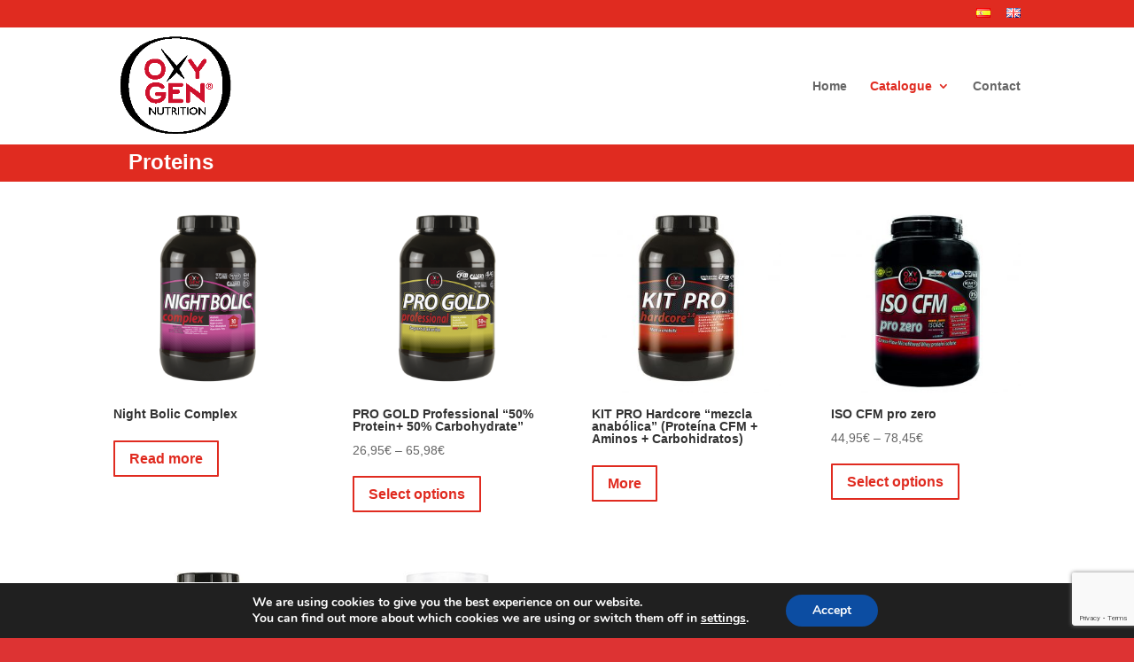

--- FILE ---
content_type: text/html; charset=UTF-8
request_url: https://oxygen-nutrition.com/en/proteins/
body_size: 16037
content:
<!DOCTYPE html>
<html lang="en-GB">
<head>
	<meta charset="UTF-8" />
<meta http-equiv="X-UA-Compatible" content="IE=edge">
	<link rel="pingback" href="https://oxygen-nutrition.com/xmlrpc.php" />

	<script type="text/javascript">
		document.documentElement.className = 'js';
	</script>

	<script>var et_site_url='https://oxygen-nutrition.com';var et_post_id='2398';function et_core_page_resource_fallback(a,b){"undefined"===typeof b&&(b=a.sheet.cssRules&&0===a.sheet.cssRules.length);b&&(a.onerror=null,a.onload=null,a.href?a.href=et_site_url+"/?et_core_page_resource="+a.id+et_post_id:a.src&&(a.src=et_site_url+"/?et_core_page_resource="+a.id+et_post_id))}
</script><meta name='robots' content='max-image-preview:large' />
<link rel="alternate" href="https://oxygen-nutrition.com/proteinas/" hreflang="es" />
<link rel="alternate" href="https://oxygen-nutrition.com/en/proteins/" hreflang="en" />

	<!-- This site is optimized with the Yoast SEO plugin v14.9 - https://yoast.com/wordpress/plugins/seo/ -->
	<title>Proteins | Oxygen Nutrition</title>
	<meta name="description" content="Oxygen Nutrition® was born to help athletes, both amateur and elite, to achieve the highest goals in their physical and sports development, improving their performance. Our brand is fully committed to those who want to achieve the best result, good health through training, proper nutrition and a healthy life." />
	<meta name="robots" content="index, follow, max-snippet:-1, max-image-preview:large, max-video-preview:-1" />
	<link rel="canonical" href="https://oxygen-nutrition.com/en/proteins/" />
	<meta property="og:locale" content="en_GB" />
	<meta property="og:locale:alternate" content="es_ES" />
	<meta property="og:type" content="article" />
	<meta property="og:title" content="Proteins | Oxygen Nutrition" />
	<meta property="og:description" content="Oxygen Nutrition® was born to help athletes, both amateur and elite, to achieve the highest goals in their physical and sports development, improving their performance. Our brand is fully committed to those who want to achieve the best result, good health through training, proper nutrition and a healthy life." />
	<meta property="og:url" content="https://oxygen-nutrition.com/en/proteins/" />
	<meta property="og:site_name" content="Oxygen Nutrition" />
	<meta property="article:publisher" content="https://www.facebook.com/OxygenNutritionOfficial/" />
	<meta property="article:modified_time" content="2023-01-18T10:05:07+00:00" />
	<meta name="twitter:card" content="summary_large_image" />
	<meta name="twitter:creator" content="@0xygenNutrition" />
	<meta name="twitter:site" content="@0xygenNutrition" />
	<script type="application/ld+json" class="yoast-schema-graph">{"@context":"https://schema.org","@graph":[{"@type":"Organization","@id":"https://oxygen-nutrition.com/en/home/#organization","name":"Oxygen Nutrition \u00ae","url":"https://oxygen-nutrition.com/en/home/","sameAs":["https://www.facebook.com/OxygenNutritionOfficial/","https://www.instagram.com/oxygen_nutrition/","https://twitter.com/0xygenNutrition"],"logo":{"@type":"ImageObject","@id":"https://oxygen-nutrition.com/en/home/#logo","inLanguage":"en-GB","url":"https://oxygen-nutrition.com/wp-content/uploads/2020/04/LOGO-perfil-oxygen.png","width":662,"height":662,"caption":"Oxygen Nutrition \u00ae"},"image":{"@id":"https://oxygen-nutrition.com/en/home/#logo"}},{"@type":"WebSite","@id":"https://oxygen-nutrition.com/en/home/#website","url":"https://oxygen-nutrition.com/en/home/","name":"Oxygen Nutrition","description":"Sports supplementation","publisher":{"@id":"https://oxygen-nutrition.com/en/home/#organization"},"potentialAction":[{"@type":"SearchAction","target":"https://oxygen-nutrition.com/en/home/?s={search_term_string}","query-input":"required name=search_term_string"}],"inLanguage":"en-GB"},{"@type":"WebPage","@id":"https://oxygen-nutrition.com/en/proteins/#webpage","url":"https://oxygen-nutrition.com/en/proteins/","name":"Proteins | Oxygen Nutrition","isPartOf":{"@id":"https://oxygen-nutrition.com/en/home/#website"},"datePublished":"2023-01-18T09:53:39+00:00","dateModified":"2023-01-18T10:05:07+00:00","description":"Oxygen Nutrition\u00ae was born to help athletes, both amateur and elite, to achieve the highest goals in their physical and sports development, improving their performance. Our brand is fully committed to those who want to achieve the best result, good health through training, proper nutrition and a healthy life.","inLanguage":"en-GB","potentialAction":[{"@type":"ReadAction","target":["https://oxygen-nutrition.com/en/proteins/"]}]}]}</script>
	<!-- / Yoast SEO plugin. -->


<link rel='dns-prefetch' href='//s.w.org' />
<link rel="alternate" type="application/rss+xml" title="Oxygen Nutrition &raquo; Feed" href="https://oxygen-nutrition.com/en/feed/" />
<link rel="alternate" type="application/rss+xml" title="Oxygen Nutrition &raquo; Comments Feed" href="https://oxygen-nutrition.com/en/comments/feed/" />
		<script type="text/javascript">
			window._wpemojiSettings = {"baseUrl":"https:\/\/s.w.org\/images\/core\/emoji\/13.0.1\/72x72\/","ext":".png","svgUrl":"https:\/\/s.w.org\/images\/core\/emoji\/13.0.1\/svg\/","svgExt":".svg","source":{"concatemoji":"https:\/\/oxygen-nutrition.com\/wp-includes\/js\/wp-emoji-release.min.js?ver=5.7.14"}};
			!function(e,a,t){var n,r,o,i=a.createElement("canvas"),p=i.getContext&&i.getContext("2d");function s(e,t){var a=String.fromCharCode;p.clearRect(0,0,i.width,i.height),p.fillText(a.apply(this,e),0,0);e=i.toDataURL();return p.clearRect(0,0,i.width,i.height),p.fillText(a.apply(this,t),0,0),e===i.toDataURL()}function c(e){var t=a.createElement("script");t.src=e,t.defer=t.type="text/javascript",a.getElementsByTagName("head")[0].appendChild(t)}for(o=Array("flag","emoji"),t.supports={everything:!0,everythingExceptFlag:!0},r=0;r<o.length;r++)t.supports[o[r]]=function(e){if(!p||!p.fillText)return!1;switch(p.textBaseline="top",p.font="600 32px Arial",e){case"flag":return s([127987,65039,8205,9895,65039],[127987,65039,8203,9895,65039])?!1:!s([55356,56826,55356,56819],[55356,56826,8203,55356,56819])&&!s([55356,57332,56128,56423,56128,56418,56128,56421,56128,56430,56128,56423,56128,56447],[55356,57332,8203,56128,56423,8203,56128,56418,8203,56128,56421,8203,56128,56430,8203,56128,56423,8203,56128,56447]);case"emoji":return!s([55357,56424,8205,55356,57212],[55357,56424,8203,55356,57212])}return!1}(o[r]),t.supports.everything=t.supports.everything&&t.supports[o[r]],"flag"!==o[r]&&(t.supports.everythingExceptFlag=t.supports.everythingExceptFlag&&t.supports[o[r]]);t.supports.everythingExceptFlag=t.supports.everythingExceptFlag&&!t.supports.flag,t.DOMReady=!1,t.readyCallback=function(){t.DOMReady=!0},t.supports.everything||(n=function(){t.readyCallback()},a.addEventListener?(a.addEventListener("DOMContentLoaded",n,!1),e.addEventListener("load",n,!1)):(e.attachEvent("onload",n),a.attachEvent("onreadystatechange",function(){"complete"===a.readyState&&t.readyCallback()})),(n=t.source||{}).concatemoji?c(n.concatemoji):n.wpemoji&&n.twemoji&&(c(n.twemoji),c(n.wpemoji)))}(window,document,window._wpemojiSettings);
		</script>
		<meta content="Divi v.4.9.7" name="generator"/><style type="text/css">
img.wp-smiley,
img.emoji {
	display: inline !important;
	border: none !important;
	box-shadow: none !important;
	height: 1em !important;
	width: 1em !important;
	margin: 0 .07em !important;
	vertical-align: -0.1em !important;
	background: none !important;
	padding: 0 !important;
}
</style>
	<link rel='stylesheet' id='wp-block-library-css'  href='https://oxygen-nutrition.com/wp-includes/css/dist/block-library/style.min.css?ver=5.7.14' type='text/css' media='all' />
<link rel='stylesheet' id='wc-block-vendors-style-css'  href='https://oxygen-nutrition.com/wp-content/plugins/woocommerce/packages/woocommerce-blocks/build/vendors-style.css?ver=3.1.0' type='text/css' media='all' />
<link rel='stylesheet' id='wc-block-style-css'  href='https://oxygen-nutrition.com/wp-content/plugins/woocommerce/packages/woocommerce-blocks/build/style.css?ver=3.1.0' type='text/css' media='all' />
<link rel='stylesheet' id='wpmenucart-icons-css'  href='https://oxygen-nutrition.com/wp-content/plugins/woocommerce-menu-bar-cart/css/wpmenucart-icons.css?ver=2.9.8' type='text/css' media='all' />
<style id='wpmenucart-icons-inline-css' type='text/css'>
@font-face {
    font-family:'WPMenuCart';
    src: url('https://oxygen-nutrition.com/wp-content/plugins/woocommerce-menu-bar-cart/font/WPMenuCart.eot');
    src: url('https://oxygen-nutrition.com/wp-content/plugins/woocommerce-menu-bar-cart/font/WPMenuCart.eot?#iefix') format('embedded-opentype'),
         url('https://oxygen-nutrition.com/wp-content/plugins/woocommerce-menu-bar-cart/font/WPMenuCart.woff2') format('woff2'),
         url('https://oxygen-nutrition.com/wp-content/plugins/woocommerce-menu-bar-cart/font/WPMenuCart.woff') format('woff'),
         url('https://oxygen-nutrition.com/wp-content/plugins/woocommerce-menu-bar-cart/font/WPMenuCart.ttf') format('truetype'),
         url('https://oxygen-nutrition.com/wp-content/plugins/woocommerce-menu-bar-cart/font/WPMenuCart.svg#WPMenuCart') format('svg');
    font-weight:normal;
	font-style:normal;
	font-display:swap;
}
</style>
<link rel='stylesheet' id='wpmenucart-css'  href='https://oxygen-nutrition.com/wp-content/plugins/woocommerce-menu-bar-cart/css/wpmenucart-main.css?ver=2.9.8' type='text/css' media='all' />
<style id='wpmenucart-inline-css' type='text/css'>
.et-cart-info { display:none !important; } .site-header-cart { display:none !important; }
</style>
<link rel='stylesheet' id='woocommerce-layout-css'  href='https://oxygen-nutrition.com/wp-content/plugins/woocommerce/assets/css/woocommerce-layout.css?ver=4.4.4' type='text/css' media='all' />
<link rel='stylesheet' id='woocommerce-smallscreen-css'  href='https://oxygen-nutrition.com/wp-content/plugins/woocommerce/assets/css/woocommerce-smallscreen.css?ver=4.4.4' type='text/css' media='only screen and (max-width: 768px)' />
<link rel='stylesheet' id='woocommerce-general-css'  href='https://oxygen-nutrition.com/wp-content/plugins/woocommerce/assets/css/woocommerce.css?ver=4.4.4' type='text/css' media='all' />
<style id='woocommerce-inline-inline-css' type='text/css'>
.woocommerce form .form-row .required { visibility: visible; }
</style>
<link rel='stylesheet' id='divi-style-css'  href='https://oxygen-nutrition.com/wp-content/themes/Divi/style.css?ver=4.9.7' type='text/css' media='all' />
<link rel='stylesheet' id='moove_gdpr_frontend-css'  href='https://oxygen-nutrition.com/wp-content/plugins/gdpr-cookie-compliance/dist/styles/gdpr-main.css?ver=4.5.6' type='text/css' media='all' />
<style id='moove_gdpr_frontend-inline-css' type='text/css'>
#moove_gdpr_cookie_modal,#moove_gdpr_cookie_info_bar,.gdpr_cookie_settings_shortcode_content{font-family:Nunito,sans-serif}#moove_gdpr_save_popup_settings_button{background-color:#373737;color:#fff}#moove_gdpr_save_popup_settings_button:hover{background-color:#000}#moove_gdpr_cookie_info_bar .moove-gdpr-info-bar-container .moove-gdpr-info-bar-content a.mgbutton,#moove_gdpr_cookie_info_bar .moove-gdpr-info-bar-container .moove-gdpr-info-bar-content button.mgbutton{background-color:#0C4DA2}#moove_gdpr_cookie_modal .moove-gdpr-modal-content .moove-gdpr-modal-footer-content .moove-gdpr-button-holder a.mgbutton,#moove_gdpr_cookie_modal .moove-gdpr-modal-content .moove-gdpr-modal-footer-content .moove-gdpr-button-holder button.mgbutton,.gdpr_cookie_settings_shortcode_content .gdpr-shr-button.button-green{background-color:#0C4DA2;border-color:#0C4DA2}#moove_gdpr_cookie_modal .moove-gdpr-modal-content .moove-gdpr-modal-footer-content .moove-gdpr-button-holder a.mgbutton:hover,#moove_gdpr_cookie_modal .moove-gdpr-modal-content .moove-gdpr-modal-footer-content .moove-gdpr-button-holder button.mgbutton:hover,.gdpr_cookie_settings_shortcode_content .gdpr-shr-button.button-green:hover{background-color:#fff;color:#0C4DA2}#moove_gdpr_cookie_modal .moove-gdpr-modal-content .moove-gdpr-modal-close i,#moove_gdpr_cookie_modal .moove-gdpr-modal-content .moove-gdpr-modal-close span.gdpr-icon{background-color:#0C4DA2;border:1px solid #0C4DA2}#moove_gdpr_cookie_info_bar span.change-settings-button.focus-g{-webkit-box-shadow:0 0 1px 3px #0C4DA2;-moz-box-shadow:0 0 1px 3px #0C4DA2;box-shadow:0 0 1px 3px #0C4DA2}#moove_gdpr_cookie_modal .moove-gdpr-modal-content .moove-gdpr-modal-close i:hover,#moove_gdpr_cookie_modal .moove-gdpr-modal-content .moove-gdpr-modal-close span.gdpr-icon:hover,#moove_gdpr_cookie_info_bar span[data-href]>u.change-settings-button{color:#0C4DA2}#moove_gdpr_cookie_modal .moove-gdpr-modal-content .moove-gdpr-modal-left-content #moove-gdpr-menu li.menu-item-selected a span.gdpr-icon,#moove_gdpr_cookie_modal .moove-gdpr-modal-content .moove-gdpr-modal-left-content #moove-gdpr-menu li.menu-item-selected button span.gdpr-icon{color:inherit}#moove_gdpr_cookie_modal .moove-gdpr-modal-content .moove-gdpr-modal-left-content #moove-gdpr-menu li:hover a,#moove_gdpr_cookie_modal .moove-gdpr-modal-content .moove-gdpr-modal-left-content #moove-gdpr-menu li:hover button{color:#000}#moove_gdpr_cookie_modal .moove-gdpr-modal-content .moove-gdpr-modal-left-content #moove-gdpr-menu li a span.gdpr-icon,#moove_gdpr_cookie_modal .moove-gdpr-modal-content .moove-gdpr-modal-left-content #moove-gdpr-menu li button span.gdpr-icon{color:inherit}#moove_gdpr_cookie_modal .gdpr-acc-link{line-height:0;font-size:0;color:transparent;position:absolute}#moove_gdpr_cookie_modal .moove-gdpr-modal-content .moove-gdpr-modal-close:hover i,#moove_gdpr_cookie_modal .moove-gdpr-modal-content .moove-gdpr-modal-left-content #moove-gdpr-menu li a,#moove_gdpr_cookie_modal .moove-gdpr-modal-content .moove-gdpr-modal-left-content #moove-gdpr-menu li button,#moove_gdpr_cookie_modal .moove-gdpr-modal-content .moove-gdpr-modal-left-content #moove-gdpr-menu li button i,#moove_gdpr_cookie_modal .moove-gdpr-modal-content .moove-gdpr-modal-left-content #moove-gdpr-menu li a i,#moove_gdpr_cookie_modal .moove-gdpr-modal-content .moove-gdpr-tab-main .moove-gdpr-tab-main-content a:hover,#moove_gdpr_cookie_info_bar.moove-gdpr-dark-scheme .moove-gdpr-info-bar-container .moove-gdpr-info-bar-content a.mgbutton:hover,#moove_gdpr_cookie_info_bar.moove-gdpr-dark-scheme .moove-gdpr-info-bar-container .moove-gdpr-info-bar-content button.mgbutton:hover,#moove_gdpr_cookie_info_bar.moove-gdpr-dark-scheme .moove-gdpr-info-bar-container .moove-gdpr-info-bar-content a:hover,#moove_gdpr_cookie_info_bar.moove-gdpr-dark-scheme .moove-gdpr-info-bar-container .moove-gdpr-info-bar-content button:hover,#moove_gdpr_cookie_info_bar.moove-gdpr-dark-scheme .moove-gdpr-info-bar-container .moove-gdpr-info-bar-content span.change-settings-button:hover,#moove_gdpr_cookie_info_bar.moove-gdpr-dark-scheme .moove-gdpr-info-bar-container .moove-gdpr-info-bar-content u.change-settings-button:hover,#moove_gdpr_cookie_info_bar span[data-href]>u.change-settings-button,#moove_gdpr_cookie_info_bar.moove-gdpr-dark-scheme .moove-gdpr-info-bar-container .moove-gdpr-info-bar-content a.mgbutton.focus-g,#moove_gdpr_cookie_info_bar.moove-gdpr-dark-scheme .moove-gdpr-info-bar-container .moove-gdpr-info-bar-content button.mgbutton.focus-g,#moove_gdpr_cookie_info_bar.moove-gdpr-dark-scheme .moove-gdpr-info-bar-container .moove-gdpr-info-bar-content a.focus-g,#moove_gdpr_cookie_info_bar.moove-gdpr-dark-scheme .moove-gdpr-info-bar-container .moove-gdpr-info-bar-content button.focus-g,#moove_gdpr_cookie_info_bar.moove-gdpr-dark-scheme .moove-gdpr-info-bar-container .moove-gdpr-info-bar-content span.change-settings-button.focus-g,#moove_gdpr_cookie_info_bar.moove-gdpr-dark-scheme .moove-gdpr-info-bar-container .moove-gdpr-info-bar-content u.change-settings-button.focus-g{color:#0C4DA2}#moove_gdpr_cookie_modal .moove-gdpr-modal-content .moove-gdpr-modal-left-content #moove-gdpr-menu li.menu-item-selected a,#moove_gdpr_cookie_modal .moove-gdpr-modal-content .moove-gdpr-modal-left-content #moove-gdpr-menu li.menu-item-selected button{color:#000}#moove_gdpr_cookie_modal .moove-gdpr-modal-content .moove-gdpr-modal-left-content #moove-gdpr-menu li.menu-item-selected a i,#moove_gdpr_cookie_modal .moove-gdpr-modal-content .moove-gdpr-modal-left-content #moove-gdpr-menu li.menu-item-selected button i{color:#000}#moove_gdpr_cookie_modal.gdpr_lightbox-hide{display:none}
</style>
<script type='text/javascript' src='https://oxygen-nutrition.com/wp-includes/js/jquery/jquery.min.js?ver=3.5.1' id='jquery-core-js'></script>
<script type='text/javascript' src='https://oxygen-nutrition.com/wp-includes/js/jquery/jquery-migrate.min.js?ver=3.3.2' id='jquery-migrate-js'></script>
<script type='text/javascript' id='wpmenucart-ajax-assist-js-extra'>
/* <![CDATA[ */
var wpmenucart_ajax_assist = {"shop_plugin":"woocommerce","always_display":"1"};
/* ]]> */
</script>
<script type='text/javascript' src='https://oxygen-nutrition.com/wp-content/plugins/woocommerce-menu-bar-cart/javascript/wpmenucart-ajax-assist.js?ver=2.9.8' id='wpmenucart-ajax-assist-js'></script>
<script type='text/javascript' id='wpm-js-extra'>
/* <![CDATA[ */
var wpm = {"ajax_url":"https:\/\/oxygen-nutrition.com\/wp-admin\/admin-ajax.php"};
/* ]]> */
</script>
<script type='text/javascript' src='https://oxygen-nutrition.com/wp-content/plugins/woocommerce-google-adwords-conversion-tracking-tag/js/public/wpm-public.p1.min.js?ver=1.13.1' id='wpm-js'></script>
<link rel="https://api.w.org/" href="https://oxygen-nutrition.com/wp-json/" /><link rel="alternate" type="application/json" href="https://oxygen-nutrition.com/wp-json/wp/v2/pages/2398" /><link rel="EditURI" type="application/rsd+xml" title="RSD" href="https://oxygen-nutrition.com/xmlrpc.php?rsd" />
<link rel="wlwmanifest" type="application/wlwmanifest+xml" href="https://oxygen-nutrition.com/wp-includes/wlwmanifest.xml" /> 
<meta name="generator" content="WordPress 5.7.14" />
<meta name="generator" content="WooCommerce 4.4.4" />
<link rel='shortlink' href='https://oxygen-nutrition.com/?p=2398' />
<link rel="alternate" type="application/json+oembed" href="https://oxygen-nutrition.com/wp-json/oembed/1.0/embed?url=https%3A%2F%2Foxygen-nutrition.com%2Fen%2Fproteins%2F" />
<link rel="alternate" type="text/xml+oembed" href="https://oxygen-nutrition.com/wp-json/oembed/1.0/embed?url=https%3A%2F%2Foxygen-nutrition.com%2Fen%2Fproteins%2F&#038;format=xml" />
<script type="text/javascript">var ajaxurl = "https://oxygen-nutrition.com/wp-admin/admin-ajax.php";</script><meta name="generator" content="Site Kit by Google 1.44.0" /><style>
		#woocommerce-catalog_custom_button {
			background: ##DDDDDD;
			color: ##000000;
			padding: px;
			width: px;
			height: px;
			line-height: px;
			border-radius:px;
			font-size: px;
			border:  px;  solid   #
		}
		#woocommerce-catalog_custom_button:hover {
			background: ##EEEEEE;
			color: ##000000;
		}
		</style>
		<meta name="viewport" content="width=device-width, initial-scale=1.0, maximum-scale=1.0, user-scalable=0" />
<!--noptimize-->
<!-- START WooCommerce Pixel Manager -->

        <script data-cfasync="false">

            function wpmExists() {
                return new Promise(function (resolve, reject) {
                    (function waitForWpm() {
                        if (window.wpm) return resolve();
                        setTimeout(waitForWpm, 30);
                    })();
                });
            }

            window.wpmDataLayer = window.wpmDataLayer || {};
            window.wpmDataLayer = {"cart":{},"cart_item_keys":{},"pixels":{},"orderDeduplication":true,"position":1,"viewItemListTrigger":{"testMode":false,"backgroundColor":"green","opacity":0.5,"repeat":true,"timeout":1000,"threshold":0.8},"version":{"number":"1.13.1","pro":false}};

        </script>

        
        <script>
            wpmDataLayer.shop = {"list_name":"","list_id":"","page_type":"","currency":"EUR","mini_cart":{"track":true},"cookie_consent_mgmt":{"explicit_consent":false}};
        </script>
        
        <script>
            wpmDataLayer.general = {"variationsOutput":true};
        </script>
        
      <!-- START Google scripts -->

        <script>
            wpmDataLayer.pixels = {"google":{"ads":{"dynamic_remarketing":{"status":false,"id_type":"post_id","send_events_with_parent_ids":true},"conversionIds":["AW-689938363"],"google_business_vertical":"retail"},"analytics":{"universal":{"property_id":"UA-171619441-1"},"ga4":{"measurement_id":""},"id_type":"post_id","eec":false},"consent_mode":{"active":false}}};
        </script>
        <script async src="https://www.googleoptimize.com/optimize.js?id=GTM-PLDRXRF" data-wpm-src="https://www.googleoptimize.com/optimize.js?id=GTM-PLDRXRF" type="text/javascript" data-wpm-cookie-category="analytics" data-wpm-pixel-name="google-optimize" ></script>
		<script async src="https://www.googletagmanager.com/gtag/js?id=UA-171619441-1" data-wpm-src="https://www.googletagmanager.com/gtag/js?id=UA-171619441-1" type="text/javascript" data-wpm-cookie-category="analytics,ads" data-wpm-pixel-name="google" ></script>

		<script type="text/javascript" data-wpm-cookie-category="analytics,ads" data-wpm-pixel-name="google" data-cookieconsent="ignore">


            
            function googleConfigConditionsMet(type){
                if (typeof wpm != 'undefined' && typeof wpm.googleConfigConditionsMet === 'function') {
                    return wpm.googleConfigConditionsMet(type)
                } else {
                    console.error('wpm is not defined. That means you are deferring the script which you shouldn\'t. wpm must be loaded before the inline scripts run. Visitor tracking will continue to work, but visitor cookie consent will be ignored.')
                    return true
                }
            }
            
            function getVisitorConsentStatusAndUpdateGoogleConsentSettings(google_consent_settings){
                if (typeof wpm != 'undefined' && typeof wpm.getVisitorConsentStatusAndUpdateGoogleConsentSettings === 'function') {
                    return wpm.getVisitorConsentStatusAndUpdateGoogleConsentSettings(google_consent_settings)
                } else {
                    console.error('wpm is not defined. That means you are deferring the script which you shouldn\'t. wpm must be loaded before the inline scripts run. Visitor tracking will continue to work, but visitor cookie consent will be ignored.')
                    return true
                }
            }
        
            window.dataLayer = window.dataLayer || [];

            window.gtag = function gtag() {
                dataLayer.push(arguments);
            }
    
            gtag('js', new Date());            
			if (googleConfigConditionsMet('ads')) gtag('config', 'AW-689938363');
        
        	if (googleConfigConditionsMet('analytics')) gtag('config', 'UA-171619441-1', {"anonymize_ip":"true","link_attribution":"false"});
        

        
		//# sourceURL=wpmGoogleInlineScripts.js
		</script>

	<!-- END Google scripts -->

<!-- END WooCommerce Pixel Manager -->
<!--/noptimize-->

<link rel="preload" href="https://oxygen-nutrition.com/wp-content/themes/Divi/core/admin/fonts/modules.ttf" as="font" crossorigin="anonymous">	<noscript><style>.woocommerce-product-gallery{ opacity: 1 !important; }</style></noscript>
	<style type="text/css" id="custom-background-css">
body.custom-background { background-color: #dd3333; }
</style>
	<!-- Google Tag Manager -->
<script>(function(w,d,s,l,i){w[l]=w[l]||[];w[l].push({'gtm.start':
new Date().getTime(),event:'gtm.js'});var f=d.getElementsByTagName(s)[0],
j=d.createElement(s),dl=l!='dataLayer'?'&l='+l:'';j.async=true;j.src=
'https://www.googletagmanager.com/gtm.js?id='+i+dl;f.parentNode.insertBefore(j,f);
})(window,document,'script','dataLayer','GTM-PLDRXRF');</script>
<!-- End Google Tag Manager --><!-- Global site tag (gtag.js) - Google Ads: 689938363 -->
<script async src="https://www.googletagmanager.com/gtag/js?id=AW-689938363"></script>
<script>
  window.dataLayer = window.dataLayer || [];
  function gtag(){dataLayer.push(arguments);}
  gtag('js', new Date());

  gtag('config', 'AW-689938363');
</script>

<!-- Global site tag (gtag.js) - Google Analytics -->
<script async src="https://www.googletagmanager.com/gtag/js?id=UA-171619441-1"></script>
<script>
  window.dataLayer = window.dataLayer || [];
  function gtag(){dataLayer.push(arguments);}
  gtag('js', new Date());

  gtag('config', 'UA-171619441-1');
</script>
<link rel="icon" href="https://oxygen-nutrition.com/wp-content/uploads/2020/04/cropped-LOGO-perfil-oxygen-32x32.png" sizes="32x32" />
<link rel="icon" href="https://oxygen-nutrition.com/wp-content/uploads/2020/04/cropped-LOGO-perfil-oxygen-192x192.png" sizes="192x192" />
<link rel="apple-touch-icon" href="https://oxygen-nutrition.com/wp-content/uploads/2020/04/cropped-LOGO-perfil-oxygen-180x180.png" />
<meta name="msapplication-TileImage" content="https://oxygen-nutrition.com/wp-content/uploads/2020/04/cropped-LOGO-perfil-oxygen-270x270.png" />
<link rel="stylesheet" id="et-core-unified-2398-cached-inline-styles" href="https://oxygen-nutrition.com/wp-content/et-cache/2398/et-core-unified-2398-17682353173735.min.css" onerror="et_core_page_resource_fallback(this, true)" onload="et_core_page_resource_fallback(this)" /></head>
<body class="page-template-default page page-id-2398 custom-background theme-Divi woocommerce-no-js et_pb_button_helper_class et_transparent_nav et_fixed_nav et_show_nav et_secondary_nav_enabled et_secondary_nav_only_menu et_primary_nav_dropdown_animation_fade et_secondary_nav_dropdown_animation_fade et_header_style_left et_pb_footer_columns4 et_cover_background et_pb_gutter osx et_pb_gutters3 et_pb_pagebuilder_layout et_smooth_scroll et_no_sidebar et_divi_theme et-db et_minified_js et_minified_css">
<!-- Google Tag Manager (noscript) -->
<noscript><iframe src="https://www.googletagmanager.com/ns.html?id=GTM-PLDRXRF"
height="0" width="0" style="display:none;visibility:hidden"></iframe></noscript>
<!-- End Google Tag Manager (noscript) -->
	<div id="page-container">

					<div id="top-header">
			<div class="container clearfix">

			
				<div id="et-secondary-menu">
				<ul id="et-secondary-nav" class="menu"><li class="lang-item lang-item-3 lang-item-es lang-item-first menu-item menu-item-type-custom menu-item-object-custom menu-item-2390-es"><a href="https://oxygen-nutrition.com/proteinas/" hreflang="es-ES" lang="es-ES"><img src="[data-uri]" alt="Español" width="16" height="11" style="width: 16px; height: 11px;" /></a></li>
<li class="lang-item lang-item-6 lang-item-en current-lang menu-item menu-item-type-custom menu-item-object-custom menu-item-2390-en"><a href="https://oxygen-nutrition.com/en/proteins/" hreflang="en-GB" lang="en-GB"><img src="[data-uri]" alt="English" width="16" height="11" style="width: 16px; height: 11px;" /></a></li>
</ul><a href="https://oxygen-nutrition.com/carrito/" class="et-cart-info">
				<span>0 Items</span>
			</a>				</div> <!-- #et-secondary-menu -->

			</div> <!-- .container -->
		</div> <!-- #top-header -->
		
	
			<header id="main-header" data-height-onload="117">
			<div class="container clearfix et_menu_container">
							<div class="logo_container">
					<span class="logo_helper"></span>
					<a href="https://oxygen-nutrition.com/en/home/">
						<img src="https://oxygen-nutrition.com//wp-content/uploads/2020/04/LOGO-perfil-oxygen.png" width="93" height="43" alt="Oxygen Nutrition" id="logo" data-height-percentage="100" />
					</a>
				</div>
							<div id="et-top-navigation" data-height="117" data-fixed-height="40">
											<nav id="top-menu-nav">
						<ul id="top-menu" class="nav"><li id="menu-item-2416" class="menu-item menu-item-type-post_type menu-item-object-page menu-item-home menu-item-2416"><a href="https://oxygen-nutrition.com/en/home/">Home</a></li>
<li id="menu-item-2417" class="menu-item menu-item-type-post_type menu-item-object-page current-menu-ancestor current-menu-parent current_page_parent current_page_ancestor menu-item-has-children menu-item-2417"><a href="https://oxygen-nutrition.com/en/catalogue/">Catalogue</a>
<ul class="sub-menu">
	<li id="menu-item-2420" class="menu-item menu-item-type-post_type menu-item-object-page current-menu-item page_item page-item-2398 current_page_item menu-item-2420"><a href="https://oxygen-nutrition.com/en/proteins/" aria-current="page">Proteins</a></li>
	<li id="menu-item-2419" class="menu-item menu-item-type-post_type menu-item-object-page menu-item-2419"><a href="https://oxygen-nutrition.com/en/amino-acids/">Amino acids</a></li>
	<li id="menu-item-2476" class="menu-item menu-item-type-post_type menu-item-object-page menu-item-2476"><a href="https://oxygen-nutrition.com/en/carbohydratess-c/">Carbohydrates</a></li>
	<li id="menu-item-2451" class="menu-item menu-item-type-post_type menu-item-object-page menu-item-2451"><a href="https://oxygen-nutrition.com/en/train/">Train</a></li>
	<li id="menu-item-2450" class="menu-item menu-item-type-post_type menu-item-object-page menu-item-2450"><a href="https://oxygen-nutrition.com/en/creatine-c/">Creatine</a></li>
	<li id="menu-item-2474" class="menu-item menu-item-type-post_type menu-item-object-page menu-item-2474"><a href="https://oxygen-nutrition.com/en/fat-burner/">Fat Burner</a></li>
	<li id="menu-item-2453" class="menu-item menu-item-type-post_type menu-item-object-page menu-item-2453"><a href="https://oxygen-nutrition.com/en/vitaminas-y-minerales-c/">Vitamins and minerals</a></li>
	<li id="menu-item-2471" class="menu-item menu-item-type-post_type menu-item-object-page menu-item-2471"><a href="https://oxygen-nutrition.com/en/booster/">Booster</a></li>
	<li id="menu-item-2459" class="menu-item menu-item-type-post_type menu-item-object-page menu-item-2459"><a href="https://oxygen-nutrition.com/en/joints/">Joints</a></li>
	<li id="menu-item-2472" class="menu-item menu-item-type-post_type menu-item-object-page menu-item-2472"><a href="https://oxygen-nutrition.com/en/vegan/">Vegan</a></li>
</ul>
</li>
<li id="menu-item-2418" class="menu-item menu-item-type-post_type menu-item-object-page menu-item-2418"><a href="https://oxygen-nutrition.com/en/contact/">Contact</a></li>
</ul>						</nav>
					
					
					
					
					<div id="et_mobile_nav_menu">
				<div class="mobile_nav closed">
					<span class="select_page">Select Page</span>
					<span class="mobile_menu_bar mobile_menu_bar_toggle"></span>
				</div>
			</div>				</div> <!-- #et-top-navigation -->
			</div> <!-- .container -->
			<div class="et_search_outer">
				<div class="container et_search_form_container">
					<form role="search" method="get" class="et-search-form" action="https://oxygen-nutrition.com/en/home/">
					<input type="search" class="et-search-field" placeholder="Search &hellip;" value="" name="s" title="Search for:" />					</form>
					<span class="et_close_search_field"></span>
				</div>
			</div>
		</header> <!-- #main-header -->
			<div id="et-main-area">
	
<div id="main-content">


			
				<article id="post-2398" class="post-2398 page type-page status-publish hentry">

				
					<div class="entry-content">
					<div id="et-boc" class="et-boc">
			
		<div class="et-l et-l--post">
			<div class="et_builder_inner_content et_pb_gutters3"><div class="et_pb_section et_pb_section_0 et_section_regular" >
				
				
				
				
					<div class="et_pb_row et_pb_row_0 et_pb_gutters3">
				<div class="et_pb_column et_pb_column_4_4 et_pb_column_0  et_pb_css_mix_blend_mode_passthrough et-last-child">
				
				
				<div class="et_pb_module et_pb_text et_pb_text_0  et_pb_text_align_left et_pb_bg_layout_dark">
				
				
				<div class="et_pb_text_inner"><h1>Proteins</h1></div>
			</div> <!-- .et_pb_text -->
			</div> <!-- .et_pb_column -->
				
				
			</div> <!-- .et_pb_row --><div class="et_pb_row et_pb_row_1">
				<div class="et_pb_column et_pb_column_4_4 et_pb_column_1  et_pb_css_mix_blend_mode_passthrough et-last-child">
				
				
				<div class="et_pb_module et_pb_shop et_pb_shop_0  et_pb_shop_grid"  data-shortcode_index="0">
				
				
				<div class="woocommerce columns-4 "><ul class="products columns-4">
<li class="product type-product post-881 status-publish first outofstock product_cat-proteins has-post-thumbnail featured shipping-taxable product-type-variable">
	<a href="https://oxygen-nutrition.com/producto/night-bolic-complex-2/" class="woocommerce-LoopProduct-link woocommerce-loop-product__link"><span class="et_shop_image"><img width="300" height="300" src="https://oxygen-nutrition.com/wp-content/uploads/2020/04/Oxigen-NIghtBolic-300x300.png" class="attachment-woocommerce_thumbnail size-woocommerce_thumbnail" alt="NIghtBolic-Oxygen Nutrition" loading="lazy" /><span class="et_overlay"></span></span><h2 class="woocommerce-loop-product__title">Night Bolic Complex</h2>
</a>
            <input type='hidden' class='wpmProductId' data-id='881'>
            <script type="text/javascript" data-cfasync="false">
                window.wpmDataLayer.products = window.wpmDataLayer.products || {};
                window.wpmDataLayer.products[881] = {"id":"881","sku":"","name":"Night Bolic Complex","price":0,"brand":"","category":["Proteins"],"quantity":1,"dyn_r_ids":{"post_id":"881","sku":881,"gpf":"woocommerce_gpf_881","gla":"gla_881"},"isVariable":true,"isVariation":false};
                window.wpmDataLayer.products[881]['position'] = window.wpmDataLayer.position++;</script><a href="https://oxygen-nutrition.com/producto/night-bolic-complex-2/" data-quantity="1" class="button product_type_variable" data-product_id="881" data-product_sku="" aria-label="Select options for &ldquo;Night Bolic Complex&rdquo;" rel="nofollow">Read more</a></li>
<li class="product type-product post-904 status-publish instock product_cat-proteins has-post-thumbnail shipping-taxable purchasable product-type-variable">
	<a href="https://oxygen-nutrition.com/producto/pro-gold-professional-50-protein-50-carbohydrate/" class="woocommerce-LoopProduct-link woocommerce-loop-product__link"><span class="et_shop_image"><img width="300" height="300" src="https://oxygen-nutrition.com/wp-content/uploads/2020/04/Oxigen-ProGold-300x300.png" class="attachment-woocommerce_thumbnail size-woocommerce_thumbnail" alt="ProGold-Oxygen Nutrition" loading="lazy" /><span class="et_overlay"></span></span><h2 class="woocommerce-loop-product__title">PRO GOLD Professional &#8220;50% Protein+ 50% Carbohydrate&#8221;</h2>
	<span class="price"><span class="woocommerce-Price-amount amount"><bdi>26,95<span class="woocommerce-Price-currencySymbol">&euro;</span></bdi></span> &ndash; <span class="woocommerce-Price-amount amount"><bdi>65,98<span class="woocommerce-Price-currencySymbol">&euro;</span></bdi></span></span>
</a>
            <input type='hidden' class='wpmProductId' data-id='904'>
            <script type="text/javascript" data-cfasync="false">
                window.wpmDataLayer.products = window.wpmDataLayer.products || {};
                window.wpmDataLayer.products[904] = {"id":"904","sku":"","name":"PRO GOLD Professional \"50% Protein+ 50% Carbohydrate\"","price":26.95,"brand":"","category":["Proteins"],"quantity":1,"dyn_r_ids":{"post_id":"904","sku":904,"gpf":"woocommerce_gpf_904","gla":"gla_904"},"isVariable":true,"isVariation":false};
                window.wpmDataLayer.products[904]['position'] = window.wpmDataLayer.position++;</script><a href="https://oxygen-nutrition.com/producto/pro-gold-professional-50-protein-50-carbohydrate/" data-quantity="1" class="button product_type_variable add_to_cart_button" data-product_id="904" data-product_sku="" aria-label="Select options for &ldquo;PRO GOLD Professional &quot;50% Protein+ 50% Carbohydrate&quot;&rdquo;" rel="nofollow">Select options</a></li>
<li class="product type-product post-1119 status-publish instock product_cat-carbohidratos product_cat-proteins has-post-thumbnail shipping-taxable purchasable product-type-variable">
	<a href="https://oxygen-nutrition.com/producto/kit-pro-hardcore-mezcla-anabolica-proteina-cfm-aminos-fortargo-2/" class="woocommerce-LoopProduct-link woocommerce-loop-product__link"><span class="et_shop_image"><img width="300" height="300" src="https://oxygen-nutrition.com/wp-content/uploads/2020/04/Oxigen-KitPro-300x300.jpg" class="attachment-woocommerce_thumbnail size-woocommerce_thumbnail" alt="KIT PRO Hardcore &quot;mezcla anabólica&quot; (Proteína CFM + Aminos + Carbohidratos)" loading="lazy" /><span class="et_overlay"></span></span><h2 class="woocommerce-loop-product__title">KIT PRO Hardcore &#8220;mezcla anabólica&#8221; (Proteína CFM + Aminos + Carbohidratos)</h2></a>
            <input type='hidden' class='wpmProductId' data-id='1119'>
            <script type="text/javascript" data-cfasync="false">
                window.wpmDataLayer.products = window.wpmDataLayer.products || {};
                window.wpmDataLayer.products[1119] = {"id":"1119","sku":"","name":"KIT PRO Hardcore \"mezcla anab\u00f3lica\" (Prote\u00edna CFM + Aminos + Carbohidratos)","price":63.9,"brand":"","category":["Carbohidratos","Proteins"],"quantity":1,"dyn_r_ids":{"post_id":"1119","sku":1119,"gpf":"woocommerce_gpf_1119","gla":"gla_1119"},"isVariable":true,"isVariation":false};
                window.wpmDataLayer.products[1119]['position'] = window.wpmDataLayer.position++;</script> <a id="woocommerce-catalog_custom_button" href="/contacto" class="single_add_to_cart_button button alt">More</a>
					  </a></li>
<li class="product type-product post-2365 status-publish last instock product_cat-proteins has-post-thumbnail shipping-taxable purchasable product-type-variable">
	<a href="https://oxygen-nutrition.com/producto/iso-cfm-pro-zero/" class="woocommerce-LoopProduct-link woocommerce-loop-product__link"><span class="et_shop_image"><img width="300" height="300" src="https://oxygen-nutrition.com/wp-content/uploads/2020/04/ISO-CFM-Pro-Zero-300x300.jpg" class="attachment-woocommerce_thumbnail size-woocommerce_thumbnail" alt="ISO-CFM-Pro-Zero-Oxygen Nutrition" loading="lazy" /><span class="et_overlay"></span></span><h2 class="woocommerce-loop-product__title">ISO CFM pro zero</h2>
	<span class="price"><span class="woocommerce-Price-amount amount"><bdi>44,95<span class="woocommerce-Price-currencySymbol">&euro;</span></bdi></span> &ndash; <span class="woocommerce-Price-amount amount"><bdi>78,45<span class="woocommerce-Price-currencySymbol">&euro;</span></bdi></span></span>
</a>
            <input type='hidden' class='wpmProductId' data-id='2365'>
            <script type="text/javascript" data-cfasync="false">
                window.wpmDataLayer.products = window.wpmDataLayer.products || {};
                window.wpmDataLayer.products[2365] = {"id":"2365","sku":"","name":"ISO CFM pro zero","price":44.95,"brand":"","category":["Proteins"],"quantity":1,"dyn_r_ids":{"post_id":"2365","sku":2365,"gpf":"woocommerce_gpf_2365","gla":"gla_2365"},"isVariable":true,"isVariation":false};
                window.wpmDataLayer.products[2365]['position'] = window.wpmDataLayer.position++;</script><a href="https://oxygen-nutrition.com/producto/iso-cfm-pro-zero/" data-quantity="1" class="button product_type_variable add_to_cart_button" data-product_id="2365" data-product_sku="" aria-label="Select options for &ldquo;ISO CFM pro zero&rdquo;" rel="nofollow">Select options</a></li>
<li class="product type-product post-2369 status-publish first instock product_cat-proteins has-post-thumbnail shipping-taxable purchasable product-type-variable">
	<a href="https://oxygen-nutrition.com/producto/100-whey-professional-whey-protein-concentrate-isolate/" class="woocommerce-LoopProduct-link woocommerce-loop-product__link"><span class="et_shop_image"><img width="300" height="300" src="https://oxygen-nutrition.com/wp-content/uploads/2020/04/Oxygen-100x100-Whey-300x300.jpg" class="attachment-woocommerce_thumbnail size-woocommerce_thumbnail" alt="Oxygen-100x100-Whey-Oxygen Nutrition" loading="lazy" /><span class="et_overlay"></span></span><h2 class="woocommerce-loop-product__title">100% WHEY professional &#8220;whey protein concentrate + isolate&#8221;</h2>
	<span class="price"><span class="woocommerce-Price-amount amount"><bdi>36,95<span class="woocommerce-Price-currencySymbol">&euro;</span></bdi></span> &ndash; <span class="woocommerce-Price-amount amount"><bdi>94,95<span class="woocommerce-Price-currencySymbol">&euro;</span></bdi></span></span>
</a>
            <input type='hidden' class='wpmProductId' data-id='2369'>
            <script type="text/javascript" data-cfasync="false">
                window.wpmDataLayer.products = window.wpmDataLayer.products || {};
                window.wpmDataLayer.products[2369] = {"id":"2369","sku":"","name":"100% WHEY professional \"whey protein concentrate + isolate\"","price":36.95,"brand":"","category":["Proteins"],"quantity":1,"dyn_r_ids":{"post_id":"2369","sku":2369,"gpf":"woocommerce_gpf_2369","gla":"gla_2369"},"isVariable":true,"isVariation":false};
                window.wpmDataLayer.products[2369]['position'] = window.wpmDataLayer.position++;</script><a href="https://oxygen-nutrition.com/producto/100-whey-professional-whey-protein-concentrate-isolate/" data-quantity="1" class="button product_type_variable add_to_cart_button" data-product_id="2369" data-product_sku="" aria-label="Select options for &ldquo;100% WHEY professional &quot;whey protein concentrate + isolate&quot;&rdquo;" rel="nofollow">Select options</a></li>
<li class="product type-product post-2388 status-publish instock product_cat-proteins product_cat-vegan has-post-thumbnail shipping-taxable product-type-simple">
	<a href="https://oxygen-nutrition.com/producto/vegan-protein-2/" class="woocommerce-LoopProduct-link woocommerce-loop-product__link"><span class="et_shop_image"><img width="300" height="300" src="https://oxygen-nutrition.com/wp-content/uploads/2020/04/vegan-oxygen-nutrition-300x300.jpg" class="attachment-woocommerce_thumbnail size-woocommerce_thumbnail" alt="Proteina Vegana" loading="lazy" /><span class="et_overlay"></span></span><h2 class="woocommerce-loop-product__title">VEGAN PROTEIN +</h2>
</a>
            <input type='hidden' class='wpmProductId' data-id='2388'>
            <script type="text/javascript" data-cfasync="false">
                window.wpmDataLayer.products = window.wpmDataLayer.products || {};
                window.wpmDataLayer.products[2388] = {"id":"2388","sku":"","name":"VEGAN PROTEIN +","price":0,"brand":"","category":["Proteins","Vegan"],"quantity":1,"dyn_r_ids":{"post_id":"2388","sku":2388,"gpf":"woocommerce_gpf_2388","gla":"gla_2388"},"isVariable":false,"isVariation":false};
                window.wpmDataLayer.products[2388]['position'] = window.wpmDataLayer.position++;</script><a href="https://oxygen-nutrition.com/producto/vegan-protein-2/" data-quantity="1" class="button product_type_simple" data-product_id="2388" data-product_sku="" aria-label="Read more about &ldquo;VEGAN PROTEIN +&rdquo;" rel="nofollow">Read more</a></li>
</ul>
</div>
			</div>
			</div> <!-- .et_pb_column -->
				
				
			</div> <!-- .et_pb_row -->
				
				
			</div> <!-- .et_pb_section -->		</div><!-- .et_builder_inner_content -->
	</div><!-- .et-l -->
	
			
		</div><!-- #et-boc -->
							</div> <!-- .entry-content -->

				
				</article> <!-- .et_pb_post -->

			

</div> <!-- #main-content -->


	<span class="et_pb_scroll_top et-pb-icon"></span>


			<footer id="main-footer">
				
<div class="container">
    <div id="footer-widgets" class="clearfix">
		<div class="footer-widget"><div id="custom_html-2" class="widget_text fwidget et_pb_widget widget_custom_html"><h4 class="title">Politic:</h4><div class="textwidget custom-html-widget"><ul><li><a href="/politica-privacidad/">Política de Privacidad</a></li>
</ul>

<ul><li><a href="/politica-cookies/">Política de Cookies</a></li></ul>

<ul><li><a href="/aviso-legal/">Aviso Legal</a></li>
</ul></div></div> <!-- end .fwidget --></div> <!-- end .footer-widget --><div class="footer-widget"><div id="custom_html-3" class="widget_text fwidget et_pb_widget widget_custom_html"><h4 class="title">Conditions:</h4><div class="textwidget custom-html-widget"><ul><li><a href="/politica-envios-plazo-entrega/">Política de Envío</a></li></ul>

<ul><li><a href="/politica-devoluciones/">Política de Devoluciones</a></li></ul>

<ul><li><a href="/condiciones-generales-venta/">Condiciones de Venta</a></li></ul></div></div> <!-- end .fwidget --></div> <!-- end .footer-widget --><div class="footer-widget"><div id="custom_html-4" class="widget_text fwidget et_pb_widget widget_custom_html"><h4 class="title">Need help?</h4><div class="textwidget custom-html-widget"><ul><li><a href="/#">Horario de atención al cliente:</a></li></ul>Lunes a viernes: 09:00 a 13:00 h.</div></div> <!-- end .fwidget --></div> <!-- end .footer-widget --><div class="footer-widget"><div id="custom_html-5" class="widget_text fwidget et_pb_widget widget_custom_html"><h4 class="title">Quality:</h4><div class="textwidget custom-html-widget"><p><img src="https://oxygen-nutrition.com/logos-certificados.svg" alt="calidad-oxygen-nutrition" width="260" height="125" /></p></div></div> <!-- end .fwidget --></div> <!-- end .footer-widget -->    </div> <!-- #footer-widgets -->
</div>    <!-- .container -->

		
				<div id="footer-bottom">
					<div class="container clearfix">
				<ul class="et-social-icons">

	<li class="et-social-icon et-social-facebook">
		<a href="https://www.facebook.com/OxygenNutritionOfficial/" class="icon">
			<span>Facebook</span>
		</a>
	</li>
	<li class="et-social-icon et-social-twitter">
		<a href="https://twitter.com/0xygenNutrition" class="icon">
			<span>Twitter</span>
		</a>
	</li>
	<li class="et-social-icon et-social-instagram">
		<a href="https://www.instagram.com/oxygen_nutrition/" class="icon">
			<span>Instagram</span>
		</a>
	</li>
	<li class="et-social-icon et-social-rss">
		<a href="https://www.google.com/search?client=firefox-b-d&#038;q=oxygen+nutrition" class="icon">
			<span>RSS</span>
		</a>
	</li>

</ul><div id="footer-info"><a href="https://oxygen-nutrition.com">Oxygen - Nutrition ®</a> 2025 - Todos los derechos reservados  ||  
<a href="https://manager-community.com">Diseño Manager-Community</a></div>					</div>	<!-- .container -->
				</div>
			</footer> <!-- #main-footer -->
		</div> <!-- #et-main-area -->


	</div> <!-- #page-container -->

	
  <aside id="moove_gdpr_cookie_info_bar" class="moove-gdpr-info-bar-hidden moove-gdpr-align-center moove-gdpr-dark-scheme gdpr_infobar_postion_bottom" role="note" aria-label="GDPR Cookie Banner" style="display: none;">
    <div class="moove-gdpr-info-bar-container">
      <div class="moove-gdpr-info-bar-content">
        
<div class="moove-gdpr-cookie-notice">
  <p>We are using cookies to give you the best experience on our website.</p><p>You can find out more about which cookies we are using or switch them off in <span role="link" tabindex="0" data-href="#moove_gdpr_cookie_modal" class="change-settings-button">settings</span>.</p></div>
<!--  .moove-gdpr-cookie-notice -->        
<div class="moove-gdpr-button-holder">
  <button class="mgbutton moove-gdpr-infobar-allow-all" aria-label="Accept">Accept</button>
  </div>
<!--  .button-container -->      </div>
      <!-- moove-gdpr-info-bar-content -->
    </div>
    <!-- moove-gdpr-info-bar-container -->
  </aside>
  <!-- #moove_gdpr_cookie_info_bar -->
	<script type="text/javascript">
		var c = document.body.className;
		c = c.replace(/woocommerce-no-js/, 'woocommerce-js');
		document.body.className = c;
	</script>
	<!-- MENU DESPLEGABLE MOVIL -->
<style type="text/css">
    #main-header .et_mobile_menu .menu-item-has-children > a { background-color: transparent; position: relative; }
    #main-header .et_mobile_menu .menu-item-has-children > a:after { font-family: 'ETmodules'; text-align: center; speak: none; font-weight: normal; font-variant: normal; text-transform: none; -webkit-font-smoothing: antialiased; position: absolute; }
    #main-header .et_mobile_menu .menu-item-has-children > a:after { font-size: 16px; content: '\4c'; top: 13px; right: 10px; }
    #main-header .et_mobile_menu .menu-item-has-children.visible > a:after { content: '\4d'; }
    #main-header .et_mobile_menu ul.sub-menu { display: none !important; visibility: hidden !important; transition: all 1.5s ease-in-out;}
    #main-header .et_mobile_menu .visible > ul.sub-menu { display: block !important; visibility: visible !important; }
    </style>
<script type="text/javascript">
    (function($) {
    function setup_collapsible_submenus() {
    var $menu = $('#mobile_menu'),
    top_level_link = '#mobile_menu .menu-item-has-children > a';
    $menu.find('a').each(function() {
    $(this).off('click');
    if ( $(this).is(top_level_link) ) {
    $(this).attr('href', '#');
    }
    if ( ! $(this).siblings('.sub-menu').length ) {
    $(this).on('click', function(event) {
    $(this).parents('.mobile_nav').trigger('click');
    });
    } else {
    $(this).on('click', function(event) {
    event.preventDefault();
    $(this).parent().toggleClass('visible');
    });
    }
    });
    }
    $(window).load(function() {
    setTimeout(function() {
    setup_collapsible_submenus();
    }, 700);
    });
    })(jQuery);
    </script><script type='text/javascript' src='https://oxygen-nutrition.com/wp-content/plugins/woocommerce/assets/js/jquery-blockui/jquery.blockUI.min.js?ver=2.70' id='jquery-blockui-js'></script>
<script type='text/javascript' id='wc-add-to-cart-js-extra'>
/* <![CDATA[ */
var wc_add_to_cart_params = {"ajax_url":"\/wp-admin\/admin-ajax.php","wc_ajax_url":"\/?wc-ajax=%%endpoint%%","i18n_view_cart":"View basket","cart_url":"https:\/\/oxygen-nutrition.com\/carrito\/","is_cart":"","cart_redirect_after_add":"no"};
/* ]]> */
</script>
<script type='text/javascript' src='https://oxygen-nutrition.com/wp-content/plugins/woocommerce/assets/js/frontend/add-to-cart.min.js?ver=4.4.4' id='wc-add-to-cart-js'></script>
<script type='text/javascript' src='https://oxygen-nutrition.com/wp-content/plugins/woocommerce/assets/js/js-cookie/js.cookie.min.js?ver=2.1.4' id='js-cookie-js'></script>
<script type='text/javascript' id='woocommerce-js-extra'>
/* <![CDATA[ */
var woocommerce_params = {"ajax_url":"\/wp-admin\/admin-ajax.php","wc_ajax_url":"\/?wc-ajax=%%endpoint%%"};
/* ]]> */
</script>
<script type='text/javascript' src='https://oxygen-nutrition.com/wp-content/plugins/woocommerce/assets/js/frontend/woocommerce.min.js?ver=4.4.4' id='woocommerce-js'></script>
<script type='text/javascript' id='wc-cart-fragments-js-extra'>
/* <![CDATA[ */
var wc_cart_fragments_params = {"ajax_url":"\/wp-admin\/admin-ajax.php","wc_ajax_url":"\/?wc-ajax=%%endpoint%%","cart_hash_key":"wc_cart_hash_f40cb732afcbb0d3762d9862aab4afc2","fragment_name":"wc_fragments_f40cb732afcbb0d3762d9862aab4afc2","request_timeout":"5000"};
/* ]]> */
</script>
<script type='text/javascript' src='https://oxygen-nutrition.com/wp-content/plugins/woocommerce/assets/js/frontend/cart-fragments.min.js?ver=4.4.4' id='wc-cart-fragments-js'></script>
<script type='text/javascript' id='divi-custom-script-js-extra'>
/* <![CDATA[ */
var DIVI = {"item_count":"%d Item","items_count":"%d Items"};
var et_shortcodes_strings = {"previous":"Previous","next":"Next"};
var et_pb_custom = {"ajaxurl":"https:\/\/oxygen-nutrition.com\/wp-admin\/admin-ajax.php","images_uri":"https:\/\/oxygen-nutrition.com\/wp-content\/themes\/Divi\/images","builder_images_uri":"https:\/\/oxygen-nutrition.com\/wp-content\/themes\/Divi\/includes\/builder\/images","et_frontend_nonce":"5781d33d36","subscription_failed":"Please, check the fields below to make sure you entered the correct information.","et_ab_log_nonce":"d651cde34c","fill_message":"Please, fill in the following fields:","contact_error_message":"Please, fix the following errors:","invalid":"Invalid email","captcha":"Captcha","prev":"Prev","previous":"Previous","next":"Next","wrong_captcha":"You entered the wrong number in captcha.","wrong_checkbox":"Checkbox","ignore_waypoints":"no","is_divi_theme_used":"1","widget_search_selector":".widget_search","ab_tests":[],"is_ab_testing_active":"","page_id":"2398","unique_test_id":"","ab_bounce_rate":"5","is_cache_plugin_active":"no","is_shortcode_tracking":"","tinymce_uri":""}; var et_builder_utils_params = {"condition":{"diviTheme":true,"extraTheme":false},"scrollLocations":["app","top"],"builderScrollLocations":{"desktop":"app","tablet":"app","phone":"app"},"onloadScrollLocation":"app","builderType":"fe"}; var et_frontend_scripts = {"builderCssContainerPrefix":"#et-boc","builderCssLayoutPrefix":"#et-boc .et-l"};
var et_pb_box_shadow_elements = [];
var et_pb_motion_elements = {"desktop":[],"tablet":[],"phone":[]};
var et_pb_sticky_elements = [];
/* ]]> */
</script>
<script type='text/javascript' src='https://oxygen-nutrition.com/wp-content/themes/Divi/js/custom.unified.js?ver=4.9.7' id='divi-custom-script-js'></script>
<script type='text/javascript' src='https://oxygen-nutrition.com/wp-content/themes/Divi/core/admin/js/es6-promise.auto.min.js?ver=4.9.7' id='es6-promise-js'></script>
<script type='text/javascript' src='https://www.google.com/recaptcha/api.js?render=6LfxkQsaAAAAAF8MpLhyFuWdLWXlEOorDRw9kFFE&#038;ver=4.9.7' id='et-recaptcha-v3-js'></script>
<script type='text/javascript' id='et-core-api-spam-recaptcha-js-extra'>
/* <![CDATA[ */
var et_core_api_spam_recaptcha = {"site_key":"6LfxkQsaAAAAAF8MpLhyFuWdLWXlEOorDRw9kFFE","page_action":{"action":"proteins"}};
/* ]]> */
</script>
<script type='text/javascript' src='https://oxygen-nutrition.com/wp-content/themes/Divi/core/admin/js/recaptcha.js?ver=4.9.7' id='et-core-api-spam-recaptcha-js'></script>
<script type='text/javascript' src='https://oxygen-nutrition.com/wp-content/themes/Divi/core/admin/js/common.js?ver=4.9.7' id='et-core-common-js'></script>
<script type='text/javascript' id='moove_gdpr_frontend-js-extra'>
/* <![CDATA[ */
var moove_frontend_gdpr_scripts = {"ajaxurl":"https:\/\/oxygen-nutrition.com\/wp-admin\/admin-ajax.php","post_id":"2398","plugin_dir":"https:\/\/oxygen-nutrition.com\/wp-content\/plugins\/gdpr-cookie-compliance","show_icons":"all","is_page":"1","strict_init":"1","enabled_default":{"third_party":0,"advanced":0},"geo_location":"false","force_reload":"false","is_single":"","hide_save_btn":"false","current_user":"0","cookie_expiration":"365","script_delay":"2000","wp_lang":"_en"};
/* ]]> */
</script>
<script type='text/javascript' src='https://oxygen-nutrition.com/wp-content/plugins/gdpr-cookie-compliance/dist/scripts/main.js?ver=4.5.6' id='moove_gdpr_frontend-js'></script>
<script type='text/javascript' src='https://oxygen-nutrition.com/wp-includes/js/wp-embed.min.js?ver=5.7.14' id='wp-embed-js'></script>


<!-- V1 -->
<div id="moove_gdpr_cookie_modal" class="gdpr_lightbox-hide" role="complementary" aria-label="GDPR Settings Screen">
  <div class="moove-gdpr-modal-content moove-clearfix logo-position-left moove_gdpr_modal_theme_v1">
    <button class="moove-gdpr-modal-close" aria-label="Close GDPR Cookie Settings">
      <span class="gdpr-sr-only">Close GDPR Cookie Settings</span>
      <span class="gdpr-icon moovegdpr-arrow-close"></span>
    </button>
    <div class="moove-gdpr-modal-left-content">
      
<div class="moove-gdpr-company-logo-holder">
  <img src="https://oxygen-nutrition.com/wp-content/plugins/gdpr-cookie-compliance/dist/images/gdpr-logo.png" alt="Oxygen Nutrition" title="Oxygen Nutrition"   width="350"  height="233"  class="img-responsive" />
</div>
<!--  .moove-gdpr-company-logo-holder -->      <ul id="moove-gdpr-menu">
        
<li class="menu-item-on menu-item-privacy_overview menu-item-selected">
  <button data-href="#privacy_overview" class="moove-gdpr-tab-nav" aria-label="Privacy Overview">
    <span class="gdpr-svg-icon">
      <svg class="icon icon-privacy-overview" viewBox="0 0 26 32">
        <path d="M11.082 27.443l1.536 0.666 1.715-0.717c5.018-2.099 8.294-7.014 8.294-12.442v-5.734l-9.958-5.325-9.702 5.325v5.862c0 5.376 3.2 10.24 8.115 12.365zM4.502 10.138l8.166-4.506 8.397 4.506v4.813c0 4.838-2.893 9.19-7.347 11.034l-1.101 0.461-0.922-0.41c-4.352-1.894-7.194-6.195-7.194-10.957v-4.941zM12.029 14.259h1.536v7.347h-1.536v-7.347zM12.029 10.394h1.536v2.483h-1.536v-2.483z" fill="currentColor"></path>
      </svg>      
    </span> 
    <span class="gdpr-nav-tab-title">Privacy Overview</span>
  </button>
</li>

  <li class="menu-item-strict-necessary-cookies menu-item-off">
    <button data-href="#strict-necessary-cookies" class="moove-gdpr-tab-nav" aria-label="Strictly Necessary Cookies">
      <span class="gdpr-svg-icon">
        <svg class="icon icon-strict-necessary" viewBox="0 0 26 32">
          <path d="M22.685 5.478l-9.984 10.752-2.97-4.070c-0.333-0.461-0.973-0.538-1.434-0.205-0.435 0.333-0.538 0.947-0.23 1.408l3.686 5.094c0.179 0.256 0.461 0.41 0.768 0.435h0.051c0.282 0 0.538-0.102 0.742-0.307l10.854-11.699c0.358-0.435 0.333-1.075-0.102-1.434-0.384-0.384-0.998-0.358-1.382 0.026v0zM22.301 12.954c-0.563 0.102-0.922 0.64-0.794 1.203 0.128 0.614 0.179 1.229 0.179 1.843 0 5.094-4.122 9.216-9.216 9.216s-9.216-4.122-9.216-9.216 4.122-9.216 9.216-9.216c1.536 0 3.021 0.384 4.378 1.101 0.512 0.23 1.126 0 1.357-0.538 0.205-0.461 0.051-0.998-0.384-1.254-5.478-2.944-12.314-0.922-15.283 4.557s-0.922 12.314 4.557 15.258 12.314 0.922 15.258-4.557c0.896-1.638 1.357-3.482 1.357-5.35 0-0.768-0.077-1.51-0.23-2.253-0.102-0.538-0.64-0.896-1.178-0.794z" fill="currentColor"></path>
        </svg>
      </span> 
      <span class="gdpr-nav-tab-title">Strictly Necessary Cookies</span>
    </button>
  </li>




      </ul>
      
<div class="moove-gdpr-branding-cnt">
  
		<a href="https://wordpress.org/plugins/gdpr-cookie-compliance" target="_blank" rel="noopener noreferrer nofollow" class='moove-gdpr-branding'>Powered by&nbsp; <span>GDPR Cookie Compliance</span></a>
		</div>
<!--  .moove-gdpr-branding -->    </div>
    <!--  .moove-gdpr-modal-left-content -->
    <div class="moove-gdpr-modal-right-content">
      <div class="moove-gdpr-modal-title">
         
      </div>
      <!-- .moove-gdpr-modal-ritle -->
      <div class="main-modal-content">

        <div class="moove-gdpr-tab-content">
          
<div id="privacy_overview" class="moove-gdpr-tab-main">
      <span class="tab-title">Privacy Overview</span>
    <div class="moove-gdpr-tab-main-content">
  	<p>This website uses cookies so that we can provide you with the best user experience possible. Cookie information is stored in your browser and performs functions such as recognising you when you return to our website and helping our team to understand which sections of the website you find most interesting and useful.</p>
  	  </div>
  <!--  .moove-gdpr-tab-main-content -->

</div>
<!-- #privacy_overview -->          
  <div id="strict-necessary-cookies" class="moove-gdpr-tab-main" style="display:none">
    <span class="tab-title">Strictly Necessary Cookies</span>
    <div class="moove-gdpr-tab-main-content">
      <p>Strictly Necessary Cookie should be enabled at all times so that we can save your preferences for cookie settings.</p>
      <div class="moove-gdpr-status-bar ">
        <div class="gdpr-cc-form-wrap">
          <div class="gdpr-cc-form-fieldset">
            <label class="cookie-switch" for="moove_gdpr_strict_cookies">    
              <span class="gdpr-sr-only">Enable or Disable Cookies</span>        
              <input type="checkbox" aria-label="Strictly Necessary Cookies"  value="check" name="moove_gdpr_strict_cookies" id="moove_gdpr_strict_cookies">
              <span class="cookie-slider cookie-round" data-text-enable="Enabled" data-text-disabled="Disabled"></span>
            </label>
          </div>
          <!-- .gdpr-cc-form-fieldset -->
        </div>
        <!-- .gdpr-cc-form-wrap -->
      </div>
      <!-- .moove-gdpr-status-bar -->
              <div class="moove-gdpr-strict-warning-message" style="margin-top: 10px;">
          <p>If you disable this cookie, we will not be able to save your preferences. This means that every time you visit this website you will need to enable or disable cookies again.</p>
        </div>
        <!--  .moove-gdpr-tab-main-content -->
                                              
    </div>
    <!--  .moove-gdpr-tab-main-content -->
  </div>
  <!-- #strict-necesarry-cookies -->
          
          
          
        </div>
        <!--  .moove-gdpr-tab-content -->
      </div>
      <!--  .main-modal-content -->
      <div class="moove-gdpr-modal-footer-content">
        <div class="moove-gdpr-button-holder">
  <button class="mgbutton moove-gdpr-modal-allow-all button-visible"  aria-label="Enable All">Enable All</button>
  <button class="mgbutton moove-gdpr-modal-save-settings button-visible" aria-label="Save Settings">Save Settings</button>
</div>
<!--  .moove-gdpr-button-holder -->      </div>
      <!--  .moove-gdpr-modal-footer-content -->
    </div>
    <!--  .moove-gdpr-modal-right-content -->

    <div class="moove-clearfix"></div>

  </div>
  <!--  .moove-gdpr-modal-content -->
</div>
<!-- #moove_gdpr_cookie_modal -->			<script src="https://www.google.com/recaptcha/api.js?render=6LfxkQsaAAAAAF8MpLhyFuWdLWXlEOorDRw9kFFE"></script>
			<script type="text/javascript">
				( function( grecaptcha ) {

					var anr_onloadCallback = function() {
						grecaptcha.execute(
							'6LfxkQsaAAAAAF8MpLhyFuWdLWXlEOorDRw9kFFE',
							{ action: 'advanced_nocaptcha_recaptcha' }
						).then( function( token ) {
							for ( var i = 0; i < document.forms.length; i++ ) {
								var form = document.forms[i];
								var captcha = form.querySelector( 'input[name="g-recaptcha-response"]' );
								if ( null === captcha )
									continue;

								captcha.value = token;
							}
						});
					};

					grecaptcha.ready( anr_onloadCallback );

					document.addEventListener( 'wpcf7submit', anr_onloadCallback, false );
					if ( typeof jQuery !== 'undefined' ) {
						//Woocommerce
						jQuery( document.body ).on( 'checkout_error', anr_onloadCallback );
					}
					//token is valid for 2 minutes, So get new token every after 1 minutes 50 seconds
					setInterval(anr_onloadCallback, 110000);

				} )( grecaptcha );
			</script>
			</body>
</html>


--- FILE ---
content_type: text/html; charset=utf-8
request_url: https://www.google.com/recaptcha/api2/anchor?ar=1&k=6LfxkQsaAAAAAF8MpLhyFuWdLWXlEOorDRw9kFFE&co=aHR0cHM6Ly9veHlnZW4tbnV0cml0aW9uLmNvbTo0NDM.&hl=en&v=PoyoqOPhxBO7pBk68S4YbpHZ&size=invisible&anchor-ms=20000&execute-ms=30000&cb=4t4vu2xav0xw
body_size: 48771
content:
<!DOCTYPE HTML><html dir="ltr" lang="en"><head><meta http-equiv="Content-Type" content="text/html; charset=UTF-8">
<meta http-equiv="X-UA-Compatible" content="IE=edge">
<title>reCAPTCHA</title>
<style type="text/css">
/* cyrillic-ext */
@font-face {
  font-family: 'Roboto';
  font-style: normal;
  font-weight: 400;
  font-stretch: 100%;
  src: url(//fonts.gstatic.com/s/roboto/v48/KFO7CnqEu92Fr1ME7kSn66aGLdTylUAMa3GUBHMdazTgWw.woff2) format('woff2');
  unicode-range: U+0460-052F, U+1C80-1C8A, U+20B4, U+2DE0-2DFF, U+A640-A69F, U+FE2E-FE2F;
}
/* cyrillic */
@font-face {
  font-family: 'Roboto';
  font-style: normal;
  font-weight: 400;
  font-stretch: 100%;
  src: url(//fonts.gstatic.com/s/roboto/v48/KFO7CnqEu92Fr1ME7kSn66aGLdTylUAMa3iUBHMdazTgWw.woff2) format('woff2');
  unicode-range: U+0301, U+0400-045F, U+0490-0491, U+04B0-04B1, U+2116;
}
/* greek-ext */
@font-face {
  font-family: 'Roboto';
  font-style: normal;
  font-weight: 400;
  font-stretch: 100%;
  src: url(//fonts.gstatic.com/s/roboto/v48/KFO7CnqEu92Fr1ME7kSn66aGLdTylUAMa3CUBHMdazTgWw.woff2) format('woff2');
  unicode-range: U+1F00-1FFF;
}
/* greek */
@font-face {
  font-family: 'Roboto';
  font-style: normal;
  font-weight: 400;
  font-stretch: 100%;
  src: url(//fonts.gstatic.com/s/roboto/v48/KFO7CnqEu92Fr1ME7kSn66aGLdTylUAMa3-UBHMdazTgWw.woff2) format('woff2');
  unicode-range: U+0370-0377, U+037A-037F, U+0384-038A, U+038C, U+038E-03A1, U+03A3-03FF;
}
/* math */
@font-face {
  font-family: 'Roboto';
  font-style: normal;
  font-weight: 400;
  font-stretch: 100%;
  src: url(//fonts.gstatic.com/s/roboto/v48/KFO7CnqEu92Fr1ME7kSn66aGLdTylUAMawCUBHMdazTgWw.woff2) format('woff2');
  unicode-range: U+0302-0303, U+0305, U+0307-0308, U+0310, U+0312, U+0315, U+031A, U+0326-0327, U+032C, U+032F-0330, U+0332-0333, U+0338, U+033A, U+0346, U+034D, U+0391-03A1, U+03A3-03A9, U+03B1-03C9, U+03D1, U+03D5-03D6, U+03F0-03F1, U+03F4-03F5, U+2016-2017, U+2034-2038, U+203C, U+2040, U+2043, U+2047, U+2050, U+2057, U+205F, U+2070-2071, U+2074-208E, U+2090-209C, U+20D0-20DC, U+20E1, U+20E5-20EF, U+2100-2112, U+2114-2115, U+2117-2121, U+2123-214F, U+2190, U+2192, U+2194-21AE, U+21B0-21E5, U+21F1-21F2, U+21F4-2211, U+2213-2214, U+2216-22FF, U+2308-230B, U+2310, U+2319, U+231C-2321, U+2336-237A, U+237C, U+2395, U+239B-23B7, U+23D0, U+23DC-23E1, U+2474-2475, U+25AF, U+25B3, U+25B7, U+25BD, U+25C1, U+25CA, U+25CC, U+25FB, U+266D-266F, U+27C0-27FF, U+2900-2AFF, U+2B0E-2B11, U+2B30-2B4C, U+2BFE, U+3030, U+FF5B, U+FF5D, U+1D400-1D7FF, U+1EE00-1EEFF;
}
/* symbols */
@font-face {
  font-family: 'Roboto';
  font-style: normal;
  font-weight: 400;
  font-stretch: 100%;
  src: url(//fonts.gstatic.com/s/roboto/v48/KFO7CnqEu92Fr1ME7kSn66aGLdTylUAMaxKUBHMdazTgWw.woff2) format('woff2');
  unicode-range: U+0001-000C, U+000E-001F, U+007F-009F, U+20DD-20E0, U+20E2-20E4, U+2150-218F, U+2190, U+2192, U+2194-2199, U+21AF, U+21E6-21F0, U+21F3, U+2218-2219, U+2299, U+22C4-22C6, U+2300-243F, U+2440-244A, U+2460-24FF, U+25A0-27BF, U+2800-28FF, U+2921-2922, U+2981, U+29BF, U+29EB, U+2B00-2BFF, U+4DC0-4DFF, U+FFF9-FFFB, U+10140-1018E, U+10190-1019C, U+101A0, U+101D0-101FD, U+102E0-102FB, U+10E60-10E7E, U+1D2C0-1D2D3, U+1D2E0-1D37F, U+1F000-1F0FF, U+1F100-1F1AD, U+1F1E6-1F1FF, U+1F30D-1F30F, U+1F315, U+1F31C, U+1F31E, U+1F320-1F32C, U+1F336, U+1F378, U+1F37D, U+1F382, U+1F393-1F39F, U+1F3A7-1F3A8, U+1F3AC-1F3AF, U+1F3C2, U+1F3C4-1F3C6, U+1F3CA-1F3CE, U+1F3D4-1F3E0, U+1F3ED, U+1F3F1-1F3F3, U+1F3F5-1F3F7, U+1F408, U+1F415, U+1F41F, U+1F426, U+1F43F, U+1F441-1F442, U+1F444, U+1F446-1F449, U+1F44C-1F44E, U+1F453, U+1F46A, U+1F47D, U+1F4A3, U+1F4B0, U+1F4B3, U+1F4B9, U+1F4BB, U+1F4BF, U+1F4C8-1F4CB, U+1F4D6, U+1F4DA, U+1F4DF, U+1F4E3-1F4E6, U+1F4EA-1F4ED, U+1F4F7, U+1F4F9-1F4FB, U+1F4FD-1F4FE, U+1F503, U+1F507-1F50B, U+1F50D, U+1F512-1F513, U+1F53E-1F54A, U+1F54F-1F5FA, U+1F610, U+1F650-1F67F, U+1F687, U+1F68D, U+1F691, U+1F694, U+1F698, U+1F6AD, U+1F6B2, U+1F6B9-1F6BA, U+1F6BC, U+1F6C6-1F6CF, U+1F6D3-1F6D7, U+1F6E0-1F6EA, U+1F6F0-1F6F3, U+1F6F7-1F6FC, U+1F700-1F7FF, U+1F800-1F80B, U+1F810-1F847, U+1F850-1F859, U+1F860-1F887, U+1F890-1F8AD, U+1F8B0-1F8BB, U+1F8C0-1F8C1, U+1F900-1F90B, U+1F93B, U+1F946, U+1F984, U+1F996, U+1F9E9, U+1FA00-1FA6F, U+1FA70-1FA7C, U+1FA80-1FA89, U+1FA8F-1FAC6, U+1FACE-1FADC, U+1FADF-1FAE9, U+1FAF0-1FAF8, U+1FB00-1FBFF;
}
/* vietnamese */
@font-face {
  font-family: 'Roboto';
  font-style: normal;
  font-weight: 400;
  font-stretch: 100%;
  src: url(//fonts.gstatic.com/s/roboto/v48/KFO7CnqEu92Fr1ME7kSn66aGLdTylUAMa3OUBHMdazTgWw.woff2) format('woff2');
  unicode-range: U+0102-0103, U+0110-0111, U+0128-0129, U+0168-0169, U+01A0-01A1, U+01AF-01B0, U+0300-0301, U+0303-0304, U+0308-0309, U+0323, U+0329, U+1EA0-1EF9, U+20AB;
}
/* latin-ext */
@font-face {
  font-family: 'Roboto';
  font-style: normal;
  font-weight: 400;
  font-stretch: 100%;
  src: url(//fonts.gstatic.com/s/roboto/v48/KFO7CnqEu92Fr1ME7kSn66aGLdTylUAMa3KUBHMdazTgWw.woff2) format('woff2');
  unicode-range: U+0100-02BA, U+02BD-02C5, U+02C7-02CC, U+02CE-02D7, U+02DD-02FF, U+0304, U+0308, U+0329, U+1D00-1DBF, U+1E00-1E9F, U+1EF2-1EFF, U+2020, U+20A0-20AB, U+20AD-20C0, U+2113, U+2C60-2C7F, U+A720-A7FF;
}
/* latin */
@font-face {
  font-family: 'Roboto';
  font-style: normal;
  font-weight: 400;
  font-stretch: 100%;
  src: url(//fonts.gstatic.com/s/roboto/v48/KFO7CnqEu92Fr1ME7kSn66aGLdTylUAMa3yUBHMdazQ.woff2) format('woff2');
  unicode-range: U+0000-00FF, U+0131, U+0152-0153, U+02BB-02BC, U+02C6, U+02DA, U+02DC, U+0304, U+0308, U+0329, U+2000-206F, U+20AC, U+2122, U+2191, U+2193, U+2212, U+2215, U+FEFF, U+FFFD;
}
/* cyrillic-ext */
@font-face {
  font-family: 'Roboto';
  font-style: normal;
  font-weight: 500;
  font-stretch: 100%;
  src: url(//fonts.gstatic.com/s/roboto/v48/KFO7CnqEu92Fr1ME7kSn66aGLdTylUAMa3GUBHMdazTgWw.woff2) format('woff2');
  unicode-range: U+0460-052F, U+1C80-1C8A, U+20B4, U+2DE0-2DFF, U+A640-A69F, U+FE2E-FE2F;
}
/* cyrillic */
@font-face {
  font-family: 'Roboto';
  font-style: normal;
  font-weight: 500;
  font-stretch: 100%;
  src: url(//fonts.gstatic.com/s/roboto/v48/KFO7CnqEu92Fr1ME7kSn66aGLdTylUAMa3iUBHMdazTgWw.woff2) format('woff2');
  unicode-range: U+0301, U+0400-045F, U+0490-0491, U+04B0-04B1, U+2116;
}
/* greek-ext */
@font-face {
  font-family: 'Roboto';
  font-style: normal;
  font-weight: 500;
  font-stretch: 100%;
  src: url(//fonts.gstatic.com/s/roboto/v48/KFO7CnqEu92Fr1ME7kSn66aGLdTylUAMa3CUBHMdazTgWw.woff2) format('woff2');
  unicode-range: U+1F00-1FFF;
}
/* greek */
@font-face {
  font-family: 'Roboto';
  font-style: normal;
  font-weight: 500;
  font-stretch: 100%;
  src: url(//fonts.gstatic.com/s/roboto/v48/KFO7CnqEu92Fr1ME7kSn66aGLdTylUAMa3-UBHMdazTgWw.woff2) format('woff2');
  unicode-range: U+0370-0377, U+037A-037F, U+0384-038A, U+038C, U+038E-03A1, U+03A3-03FF;
}
/* math */
@font-face {
  font-family: 'Roboto';
  font-style: normal;
  font-weight: 500;
  font-stretch: 100%;
  src: url(//fonts.gstatic.com/s/roboto/v48/KFO7CnqEu92Fr1ME7kSn66aGLdTylUAMawCUBHMdazTgWw.woff2) format('woff2');
  unicode-range: U+0302-0303, U+0305, U+0307-0308, U+0310, U+0312, U+0315, U+031A, U+0326-0327, U+032C, U+032F-0330, U+0332-0333, U+0338, U+033A, U+0346, U+034D, U+0391-03A1, U+03A3-03A9, U+03B1-03C9, U+03D1, U+03D5-03D6, U+03F0-03F1, U+03F4-03F5, U+2016-2017, U+2034-2038, U+203C, U+2040, U+2043, U+2047, U+2050, U+2057, U+205F, U+2070-2071, U+2074-208E, U+2090-209C, U+20D0-20DC, U+20E1, U+20E5-20EF, U+2100-2112, U+2114-2115, U+2117-2121, U+2123-214F, U+2190, U+2192, U+2194-21AE, U+21B0-21E5, U+21F1-21F2, U+21F4-2211, U+2213-2214, U+2216-22FF, U+2308-230B, U+2310, U+2319, U+231C-2321, U+2336-237A, U+237C, U+2395, U+239B-23B7, U+23D0, U+23DC-23E1, U+2474-2475, U+25AF, U+25B3, U+25B7, U+25BD, U+25C1, U+25CA, U+25CC, U+25FB, U+266D-266F, U+27C0-27FF, U+2900-2AFF, U+2B0E-2B11, U+2B30-2B4C, U+2BFE, U+3030, U+FF5B, U+FF5D, U+1D400-1D7FF, U+1EE00-1EEFF;
}
/* symbols */
@font-face {
  font-family: 'Roboto';
  font-style: normal;
  font-weight: 500;
  font-stretch: 100%;
  src: url(//fonts.gstatic.com/s/roboto/v48/KFO7CnqEu92Fr1ME7kSn66aGLdTylUAMaxKUBHMdazTgWw.woff2) format('woff2');
  unicode-range: U+0001-000C, U+000E-001F, U+007F-009F, U+20DD-20E0, U+20E2-20E4, U+2150-218F, U+2190, U+2192, U+2194-2199, U+21AF, U+21E6-21F0, U+21F3, U+2218-2219, U+2299, U+22C4-22C6, U+2300-243F, U+2440-244A, U+2460-24FF, U+25A0-27BF, U+2800-28FF, U+2921-2922, U+2981, U+29BF, U+29EB, U+2B00-2BFF, U+4DC0-4DFF, U+FFF9-FFFB, U+10140-1018E, U+10190-1019C, U+101A0, U+101D0-101FD, U+102E0-102FB, U+10E60-10E7E, U+1D2C0-1D2D3, U+1D2E0-1D37F, U+1F000-1F0FF, U+1F100-1F1AD, U+1F1E6-1F1FF, U+1F30D-1F30F, U+1F315, U+1F31C, U+1F31E, U+1F320-1F32C, U+1F336, U+1F378, U+1F37D, U+1F382, U+1F393-1F39F, U+1F3A7-1F3A8, U+1F3AC-1F3AF, U+1F3C2, U+1F3C4-1F3C6, U+1F3CA-1F3CE, U+1F3D4-1F3E0, U+1F3ED, U+1F3F1-1F3F3, U+1F3F5-1F3F7, U+1F408, U+1F415, U+1F41F, U+1F426, U+1F43F, U+1F441-1F442, U+1F444, U+1F446-1F449, U+1F44C-1F44E, U+1F453, U+1F46A, U+1F47D, U+1F4A3, U+1F4B0, U+1F4B3, U+1F4B9, U+1F4BB, U+1F4BF, U+1F4C8-1F4CB, U+1F4D6, U+1F4DA, U+1F4DF, U+1F4E3-1F4E6, U+1F4EA-1F4ED, U+1F4F7, U+1F4F9-1F4FB, U+1F4FD-1F4FE, U+1F503, U+1F507-1F50B, U+1F50D, U+1F512-1F513, U+1F53E-1F54A, U+1F54F-1F5FA, U+1F610, U+1F650-1F67F, U+1F687, U+1F68D, U+1F691, U+1F694, U+1F698, U+1F6AD, U+1F6B2, U+1F6B9-1F6BA, U+1F6BC, U+1F6C6-1F6CF, U+1F6D3-1F6D7, U+1F6E0-1F6EA, U+1F6F0-1F6F3, U+1F6F7-1F6FC, U+1F700-1F7FF, U+1F800-1F80B, U+1F810-1F847, U+1F850-1F859, U+1F860-1F887, U+1F890-1F8AD, U+1F8B0-1F8BB, U+1F8C0-1F8C1, U+1F900-1F90B, U+1F93B, U+1F946, U+1F984, U+1F996, U+1F9E9, U+1FA00-1FA6F, U+1FA70-1FA7C, U+1FA80-1FA89, U+1FA8F-1FAC6, U+1FACE-1FADC, U+1FADF-1FAE9, U+1FAF0-1FAF8, U+1FB00-1FBFF;
}
/* vietnamese */
@font-face {
  font-family: 'Roboto';
  font-style: normal;
  font-weight: 500;
  font-stretch: 100%;
  src: url(//fonts.gstatic.com/s/roboto/v48/KFO7CnqEu92Fr1ME7kSn66aGLdTylUAMa3OUBHMdazTgWw.woff2) format('woff2');
  unicode-range: U+0102-0103, U+0110-0111, U+0128-0129, U+0168-0169, U+01A0-01A1, U+01AF-01B0, U+0300-0301, U+0303-0304, U+0308-0309, U+0323, U+0329, U+1EA0-1EF9, U+20AB;
}
/* latin-ext */
@font-face {
  font-family: 'Roboto';
  font-style: normal;
  font-weight: 500;
  font-stretch: 100%;
  src: url(//fonts.gstatic.com/s/roboto/v48/KFO7CnqEu92Fr1ME7kSn66aGLdTylUAMa3KUBHMdazTgWw.woff2) format('woff2');
  unicode-range: U+0100-02BA, U+02BD-02C5, U+02C7-02CC, U+02CE-02D7, U+02DD-02FF, U+0304, U+0308, U+0329, U+1D00-1DBF, U+1E00-1E9F, U+1EF2-1EFF, U+2020, U+20A0-20AB, U+20AD-20C0, U+2113, U+2C60-2C7F, U+A720-A7FF;
}
/* latin */
@font-face {
  font-family: 'Roboto';
  font-style: normal;
  font-weight: 500;
  font-stretch: 100%;
  src: url(//fonts.gstatic.com/s/roboto/v48/KFO7CnqEu92Fr1ME7kSn66aGLdTylUAMa3yUBHMdazQ.woff2) format('woff2');
  unicode-range: U+0000-00FF, U+0131, U+0152-0153, U+02BB-02BC, U+02C6, U+02DA, U+02DC, U+0304, U+0308, U+0329, U+2000-206F, U+20AC, U+2122, U+2191, U+2193, U+2212, U+2215, U+FEFF, U+FFFD;
}
/* cyrillic-ext */
@font-face {
  font-family: 'Roboto';
  font-style: normal;
  font-weight: 900;
  font-stretch: 100%;
  src: url(//fonts.gstatic.com/s/roboto/v48/KFO7CnqEu92Fr1ME7kSn66aGLdTylUAMa3GUBHMdazTgWw.woff2) format('woff2');
  unicode-range: U+0460-052F, U+1C80-1C8A, U+20B4, U+2DE0-2DFF, U+A640-A69F, U+FE2E-FE2F;
}
/* cyrillic */
@font-face {
  font-family: 'Roboto';
  font-style: normal;
  font-weight: 900;
  font-stretch: 100%;
  src: url(//fonts.gstatic.com/s/roboto/v48/KFO7CnqEu92Fr1ME7kSn66aGLdTylUAMa3iUBHMdazTgWw.woff2) format('woff2');
  unicode-range: U+0301, U+0400-045F, U+0490-0491, U+04B0-04B1, U+2116;
}
/* greek-ext */
@font-face {
  font-family: 'Roboto';
  font-style: normal;
  font-weight: 900;
  font-stretch: 100%;
  src: url(//fonts.gstatic.com/s/roboto/v48/KFO7CnqEu92Fr1ME7kSn66aGLdTylUAMa3CUBHMdazTgWw.woff2) format('woff2');
  unicode-range: U+1F00-1FFF;
}
/* greek */
@font-face {
  font-family: 'Roboto';
  font-style: normal;
  font-weight: 900;
  font-stretch: 100%;
  src: url(//fonts.gstatic.com/s/roboto/v48/KFO7CnqEu92Fr1ME7kSn66aGLdTylUAMa3-UBHMdazTgWw.woff2) format('woff2');
  unicode-range: U+0370-0377, U+037A-037F, U+0384-038A, U+038C, U+038E-03A1, U+03A3-03FF;
}
/* math */
@font-face {
  font-family: 'Roboto';
  font-style: normal;
  font-weight: 900;
  font-stretch: 100%;
  src: url(//fonts.gstatic.com/s/roboto/v48/KFO7CnqEu92Fr1ME7kSn66aGLdTylUAMawCUBHMdazTgWw.woff2) format('woff2');
  unicode-range: U+0302-0303, U+0305, U+0307-0308, U+0310, U+0312, U+0315, U+031A, U+0326-0327, U+032C, U+032F-0330, U+0332-0333, U+0338, U+033A, U+0346, U+034D, U+0391-03A1, U+03A3-03A9, U+03B1-03C9, U+03D1, U+03D5-03D6, U+03F0-03F1, U+03F4-03F5, U+2016-2017, U+2034-2038, U+203C, U+2040, U+2043, U+2047, U+2050, U+2057, U+205F, U+2070-2071, U+2074-208E, U+2090-209C, U+20D0-20DC, U+20E1, U+20E5-20EF, U+2100-2112, U+2114-2115, U+2117-2121, U+2123-214F, U+2190, U+2192, U+2194-21AE, U+21B0-21E5, U+21F1-21F2, U+21F4-2211, U+2213-2214, U+2216-22FF, U+2308-230B, U+2310, U+2319, U+231C-2321, U+2336-237A, U+237C, U+2395, U+239B-23B7, U+23D0, U+23DC-23E1, U+2474-2475, U+25AF, U+25B3, U+25B7, U+25BD, U+25C1, U+25CA, U+25CC, U+25FB, U+266D-266F, U+27C0-27FF, U+2900-2AFF, U+2B0E-2B11, U+2B30-2B4C, U+2BFE, U+3030, U+FF5B, U+FF5D, U+1D400-1D7FF, U+1EE00-1EEFF;
}
/* symbols */
@font-face {
  font-family: 'Roboto';
  font-style: normal;
  font-weight: 900;
  font-stretch: 100%;
  src: url(//fonts.gstatic.com/s/roboto/v48/KFO7CnqEu92Fr1ME7kSn66aGLdTylUAMaxKUBHMdazTgWw.woff2) format('woff2');
  unicode-range: U+0001-000C, U+000E-001F, U+007F-009F, U+20DD-20E0, U+20E2-20E4, U+2150-218F, U+2190, U+2192, U+2194-2199, U+21AF, U+21E6-21F0, U+21F3, U+2218-2219, U+2299, U+22C4-22C6, U+2300-243F, U+2440-244A, U+2460-24FF, U+25A0-27BF, U+2800-28FF, U+2921-2922, U+2981, U+29BF, U+29EB, U+2B00-2BFF, U+4DC0-4DFF, U+FFF9-FFFB, U+10140-1018E, U+10190-1019C, U+101A0, U+101D0-101FD, U+102E0-102FB, U+10E60-10E7E, U+1D2C0-1D2D3, U+1D2E0-1D37F, U+1F000-1F0FF, U+1F100-1F1AD, U+1F1E6-1F1FF, U+1F30D-1F30F, U+1F315, U+1F31C, U+1F31E, U+1F320-1F32C, U+1F336, U+1F378, U+1F37D, U+1F382, U+1F393-1F39F, U+1F3A7-1F3A8, U+1F3AC-1F3AF, U+1F3C2, U+1F3C4-1F3C6, U+1F3CA-1F3CE, U+1F3D4-1F3E0, U+1F3ED, U+1F3F1-1F3F3, U+1F3F5-1F3F7, U+1F408, U+1F415, U+1F41F, U+1F426, U+1F43F, U+1F441-1F442, U+1F444, U+1F446-1F449, U+1F44C-1F44E, U+1F453, U+1F46A, U+1F47D, U+1F4A3, U+1F4B0, U+1F4B3, U+1F4B9, U+1F4BB, U+1F4BF, U+1F4C8-1F4CB, U+1F4D6, U+1F4DA, U+1F4DF, U+1F4E3-1F4E6, U+1F4EA-1F4ED, U+1F4F7, U+1F4F9-1F4FB, U+1F4FD-1F4FE, U+1F503, U+1F507-1F50B, U+1F50D, U+1F512-1F513, U+1F53E-1F54A, U+1F54F-1F5FA, U+1F610, U+1F650-1F67F, U+1F687, U+1F68D, U+1F691, U+1F694, U+1F698, U+1F6AD, U+1F6B2, U+1F6B9-1F6BA, U+1F6BC, U+1F6C6-1F6CF, U+1F6D3-1F6D7, U+1F6E0-1F6EA, U+1F6F0-1F6F3, U+1F6F7-1F6FC, U+1F700-1F7FF, U+1F800-1F80B, U+1F810-1F847, U+1F850-1F859, U+1F860-1F887, U+1F890-1F8AD, U+1F8B0-1F8BB, U+1F8C0-1F8C1, U+1F900-1F90B, U+1F93B, U+1F946, U+1F984, U+1F996, U+1F9E9, U+1FA00-1FA6F, U+1FA70-1FA7C, U+1FA80-1FA89, U+1FA8F-1FAC6, U+1FACE-1FADC, U+1FADF-1FAE9, U+1FAF0-1FAF8, U+1FB00-1FBFF;
}
/* vietnamese */
@font-face {
  font-family: 'Roboto';
  font-style: normal;
  font-weight: 900;
  font-stretch: 100%;
  src: url(//fonts.gstatic.com/s/roboto/v48/KFO7CnqEu92Fr1ME7kSn66aGLdTylUAMa3OUBHMdazTgWw.woff2) format('woff2');
  unicode-range: U+0102-0103, U+0110-0111, U+0128-0129, U+0168-0169, U+01A0-01A1, U+01AF-01B0, U+0300-0301, U+0303-0304, U+0308-0309, U+0323, U+0329, U+1EA0-1EF9, U+20AB;
}
/* latin-ext */
@font-face {
  font-family: 'Roboto';
  font-style: normal;
  font-weight: 900;
  font-stretch: 100%;
  src: url(//fonts.gstatic.com/s/roboto/v48/KFO7CnqEu92Fr1ME7kSn66aGLdTylUAMa3KUBHMdazTgWw.woff2) format('woff2');
  unicode-range: U+0100-02BA, U+02BD-02C5, U+02C7-02CC, U+02CE-02D7, U+02DD-02FF, U+0304, U+0308, U+0329, U+1D00-1DBF, U+1E00-1E9F, U+1EF2-1EFF, U+2020, U+20A0-20AB, U+20AD-20C0, U+2113, U+2C60-2C7F, U+A720-A7FF;
}
/* latin */
@font-face {
  font-family: 'Roboto';
  font-style: normal;
  font-weight: 900;
  font-stretch: 100%;
  src: url(//fonts.gstatic.com/s/roboto/v48/KFO7CnqEu92Fr1ME7kSn66aGLdTylUAMa3yUBHMdazQ.woff2) format('woff2');
  unicode-range: U+0000-00FF, U+0131, U+0152-0153, U+02BB-02BC, U+02C6, U+02DA, U+02DC, U+0304, U+0308, U+0329, U+2000-206F, U+20AC, U+2122, U+2191, U+2193, U+2212, U+2215, U+FEFF, U+FFFD;
}

</style>
<link rel="stylesheet" type="text/css" href="https://www.gstatic.com/recaptcha/releases/PoyoqOPhxBO7pBk68S4YbpHZ/styles__ltr.css">
<script nonce="AB1crjcwJA2Ry7cFKo-PIQ" type="text/javascript">window['__recaptcha_api'] = 'https://www.google.com/recaptcha/api2/';</script>
<script type="text/javascript" src="https://www.gstatic.com/recaptcha/releases/PoyoqOPhxBO7pBk68S4YbpHZ/recaptcha__en.js" nonce="AB1crjcwJA2Ry7cFKo-PIQ">
      
    </script></head>
<body><div id="rc-anchor-alert" class="rc-anchor-alert"></div>
<input type="hidden" id="recaptcha-token" value="[base64]">
<script type="text/javascript" nonce="AB1crjcwJA2Ry7cFKo-PIQ">
      recaptcha.anchor.Main.init("[\x22ainput\x22,[\x22bgdata\x22,\x22\x22,\[base64]/[base64]/[base64]/[base64]/[base64]/[base64]/KGcoTywyNTMsTy5PKSxVRyhPLEMpKTpnKE8sMjUzLEMpLE8pKSxsKSksTykpfSxieT1mdW5jdGlvbihDLE8sdSxsKXtmb3IobD0odT1SKEMpLDApO08+MDtPLS0pbD1sPDw4fFooQyk7ZyhDLHUsbCl9LFVHPWZ1bmN0aW9uKEMsTyl7Qy5pLmxlbmd0aD4xMDQ/[base64]/[base64]/[base64]/[base64]/[base64]/[base64]/[base64]\\u003d\x22,\[base64]\\u003d\\u003d\x22,\[base64]/CsnfDkTAcDsKgCSnCuXtAEcKZH0sSGMKOHMKeVgfCtC/Dl8OTfkJGw7llwq8HF8KFw7nCtMKNdG/[base64]/CvXvCn3bCsMOcLQfCqMKFQU/Du8ObBMKTR8KVIMOkwpLDpx/DuMOiwq8uDMKueMOlB0oEQsO4w5HCiMKUw6AXwrjDjSfClsO6PjfDkcKfeUNswrTDh8KYwqoVwrDCgj7CjsO6w79IwrzCs8K8P8K5w6shdnkxFX3DisK7BcKCwr/ClGjDjcK2wqHCo8K3wonDizUqBD7CjAbCg0kYCgZRwrIjW8KdCVlcw43CuBnDkUXCm8K3OMKawqIwUMOlwpPCsEHDnzQOw5LCt8KhdlAhwozComBWZ8KkM1zDn8O3AMOewpsJwoQwwpoXw7zDuCLCjcKZw4Q4w57CgMKYw5daXifChijCnsOXw4FFw4/CtXnClcO/[base64]/[base64]/CosOlbxzDjizCh0/[base64]/w5DCmRwmJMOjWsO1HCfCuHDCghJ+XyIMw5g0w48HwpN9w4BNwpXCssObYMOkwrvCuwsPw4NwwqrDgxMEw48Zw7DDqMOKQErCvRoSHMOnw5U6wos4w6/DtATDjsKNw6czOltlwr4Pw5R5woICU3s8wrHCucKDVcOkw4XCu3E7w7sgeBJLw5PCjsK+w7VNwrjDtUEIwonDoltjacOlFcOJw5vCgksfwp/DoTAACETCqiYVw5kbw6vDoQJiwqxsOw/CicKow5zCum7DhMO8wp4BUcKfcsKsZT0HwpPCowPChMKrTxQXfi0beCPCniQsHmEtw6dkXyJIIsKTwqMLw5HCrcOaw77Cl8OgIQlow5XCjMOiTl0fw6XCgG9MSsOTI35OGC/[base64]/DvD4Uw5LCjxkMVR3DkMOTw7vCisOJwqoowrbDuBFZwq7CssOiPcKFwrg/wrXDrAvDl8OkFitLGMKjwqY6Y0Ukw6YbFUI6EMOIOsOHw7TDtcOQJzAQLDEaBMKew69RwoZcGA3CkRAaw4/Dn34qw489w5bCtGk2U2HCjsO2w5JkGsOSwqDDv13DpsOawpHDjcOTSMOcw6/ChH8ewpdsZ8Kew5XDrsO2GlIiw4fDtmjCscOLNyvClsO7wqPDgsOowrnDozPDocKiw6jCqkAjRGgiRRpvIMKQF2I2UC5JAR/[base64]/w6LDtsOQP8KYw5jDq1NxTcOjwptswr8fwolLMGEHM01eNMKFwrjDgcKtDsK1wpTCuW9qw4LCkEAdwpBQw5k7w4suS8O6CcOtwrwNW8OHwq1CdThNwqkVFl4Ww7Q0CcObwp3DtTrDuMKOwo3CmzzDrCzClMOHSsOMesKgwrIEwqgHP8Kvwo0Va8Klwqomw6/DgxPDnlxTQBjDqiIeGsKvwqHDkcKyXWzDsUN8wphgw6A7woTDjEgufi7DjcOBwp9ewqfDkcO0woR5RUs8w5PDl8OAw4jDlMKKwoxMTcKnw7zCrMK1EsKldMOiKQAME8O+wpPDkyVEwrfCoUB3w4sZw4rDsQRtS8KpMsKXX8OlT8O5w7A1AcO9FA/[base64]/DkBQ7CcK6Ym46w4HDrXXDjsKzw5Vyw4IWIMOBWWPCtcKUwqd2RFHDpcKvZi/DqMK4RcOkwozCoUp6w5TCmxtZw5YTSsOdbGvDhlfDmQbDssKXJMO+w64ua8KbacOlX8OydMKyekvDoR5TV8O8e8KuSR4KwqnDqMOywpgeA8OmFF/DusOPw4fCnF0rUsO5wqpBw5Mlw63Ctzk6O8KfwpZEEcOPwoADEWFPw6DDm8KGE8OPwo3DlsKcecKPHVzDmMOYwpATwr/DvMKnw7/DksK4R8OGLSMnw5YxbcOTa8KTSVokwp0dbAXDi1VJM2sgwobCksK/[base64]/[base64]/[base64]/MnMuw5zChB3DtUotw7dFwoHCvsO2wppEIsKJfcKVBMODw58twq7ChjAsOMKyNsKJw7nCtcKMwofDhcKaUMKuwpHCsMKWw4DDtcOow4xHw5R2Qn1rYMKRw53CmMORGEBJTXEZw5grNzrCt8KHYsObw4bCpsKzw6vDpMO8N8OKGALDlcKRGcOHaQjDhsK/wo5xwrbDtsO3w6DCnEzCoVXCjMKlaT3CkH7Dv1J6wpTCv8Orw6Rpwr/CnsKQDsKOwqPCjMKNwpR1cMKNw4jDhxTDqGbDmg/DozfCpMOEfMKfwrrDosOAwp7DjsOGw4vDmmfCocKVEsOWbzjCrsOqM8Kiw5s8GgV2E8O6e8KKcggZW2jDrsK1wo/Cq8ObwocOw71fHxDDpCTDh3DDj8KuwqTDnX5Kw7txa2Y9w5PDrGnDtjJjB0bDuzB+w67DtjPCkMK4wpzDrBbCoMOCw7Rkw4AKwr1awqrDucO/w5PCshczDSVbbhc0wrTDpcOnwojCpMKgw7PCkWLCnA0rTgJzcMK8FHjDowI/w7HCg8KhB8ObwoRyNMKjwo3CkcK7wqQrwozDpcOAw4nDncKbTsKvTDfCh8KMw7jCmTnCpRjDpMK3wrLDlhF/woI4w5ppwrDDjcOnVyJiZAPDjcOmO3PCvsKuwoDDrloew4PDr2jDicKkwpbCmGHCri0UAXcqwoTDkxjCtGN/[base64]/DpDxuw5XDtMKpUTvCj8Kgw6jDj2fDi2HCncKowqTCg8Kcw6k4acOnwrbCq1nCoXvCkHzDvyJ6w4pYwrfDnErDvzo5XsKiacKMw7xqw5xrTCTCukw9wolCGsO5Og1nwroFwokJw5Jnw5DDr8Kpw5zCrcORw7kRw6l+wpLDlcK2VCXCrcOkNsOqw6t7SsKHT182w6Zcw7/CiMK/CwNnwrUJw5TCmk9Cw49WHx5eBcKPGifCsMOtw6TDhF/CgFsQAngLN8KuE8OIwqfDv3tAelbDq8O9C8OkVQRJCB03w5/CilZJP3cdw43Dg8O+w4l1wpvDv2FBGwYIw6vCpQkZwpnDlMO4w5Ygw40QL1jCisOEd8OEw4MaIMKww6VNaAnDisOZccOvYcOCfTHCv3PCgxjDjUTCpsOgJsOlMcODIE7DvXrDhCHDicONwoXCqMOAw6cwRMK+w6kYNlzDtgjCkjjCqUbDpVYHXQrClcKTw7LDosKOwq/CqGNxa0/CjVxeSsK9w7vCt8KcwozCvzfDnhYDC0kJLy9iXUzDolTCvMKvwqfCo8KeJsOUwqjDo8O5Z0XDtHPDr1LDn8ONAsOvwqHDv8Kww4jDgsK5JRFdwqNKwrnDslBlwpfCu8OJw5ESwrtTwrvCjsKaZGPDm1bDpcO/wq84w6saRcKAw5rCt2nDm8OYwrrDtcOifwTDn8O/w5LDqxnCiMK2XmzCjlonw6PCqsOUwr0XMcO/w7TChUNtw4lXw4XDgcObZMOMCTDCr8OsJWHDkU9Mwo7CjBoVw6xjw4YDFVPDhGhCw4JTwrA+woh8woBLwpNPJXbCpkTCtMKcw67CgMKjw55cw68SwpEVwoPDpsOBA20xw40ewp0NwozChADCq8OzIsKdcG/CmTZXV8OldlJGdsOwwp7DnCnCtwQQw4dqwrXCicKMwqgsZsKzwqJ2wrVwBQEGw6s2PWA/w4jDsEvDtcOUCcKJQsOTXGV3UVNtwo/[base64]/[base64]/CgwxSCgkbwrIJUMOmVwheVsOCwr7DicO+wpF+fMO8w5nDiScFw5/DvMOmwrvDv8K5wodCw7zCkXHCtxPCu8OLwpDClcOOwqzChsOXwqDClsK7RUQDPsOSw4xgwo8pTE/[base64]/M8KPAMKJWsKCTFvDkit8wpfDv8OiCkDCjUAXWMO8B8KSwq8CV0zDvQ1TwqTCgjZRwqnDjhRGWcKUYsOZNWTCmcO4wrzDqQjDlVUCB8O+w7/DgMOzARDCtMKIP8Ozw4UMX17DsVsvw6bDr1YWw65EwrJUwovCs8KgwqrCryVjwr3DlyhUPsKJeVAjW8OgWhYhwoJDw7cSLGjDj3vCmMO9w7xOw7nDisOKw7xZw7JUw5NbwrrChMOzbsO/KyJEFjrChsKHwqgwwonDucKtwpIVSzVgW20aw4heVsOFw6shbsKCTwxawoHDqsOXw5XDvH8qwo0lwqfCoA7DnDxjKsKKw47DvsKxwrNXFjrDsnjDuMKtw4dnwqQ5wrZ3wq8iw4g2cD/DpjtDJGBXbsKuRkPDvsOCC2rCkWUzKFQwwp0kwpbCgnIlwoguQibCjxUyw4nCh3A1w63Dk2PCnDFZD8O5w4LDkXoswrHDgn9ew5FKO8KZUMKjbcKaH8KhFsKKKUNfw7N/[base64]/DtxB8wos2f8Opwqg1w4fCqMOEITXCqsO5wpQvMhtbw7NlbRNAw5pcasOXw4/DgMO8en0qFwPDgsOaw4TDiGXCsMOAS8KnJ2HDqcKmCk/CqTt6OiUxRsKMwrHDmsKWwrDDoW4XHsKsYX7CqXcCwqVowrjCjsKyIgluGMKKf8KwXUnDpy/DicKuP3RQYUdxwqjCiEzDglrCgQ/[base64]/CsS8Mw6g2woHCuVtGw5TDtUPCrcOKwrvDi8Oqc8KrcUhLw5PDhhIYFsKUwrcKwrtew59lKh0ySsK6w7hKYnNhw5Vtw7fDtXV3VsOrYh8kAnTCo3PCvDx/wptXw47CssOGI8KcRllFcMOAEsOswrkPwpFbGAPDpgxTHMKnYU7ChhTDp8OFwrw5csOufMKYwogVwplCw6bCvxJJw7J6wrczS8K5IUcHw6TCqcK/[base64]/DicKlw4g+w6LDunLDiTcYwpPDlig6wovDhsONWsKQwrLDs8ODECgUw4/[base64]/DosKUwojDgsO0woMvesOzw7jDnGk0wpnDuMK4w7fDtgtJUMKrwrw0IgdOM8KFw4nDv8KywpJ9FSp6w4QLw7vCuAHCmRRtf8Oww47CsAjCj8K2VsOaY8K3wq1gwqh/MRQsw7zCjlzCnMODGMO/w4tkwoRzSsOHw7lPw6fDnDZhbT0AHDVAw518IcK2w7c7wqrDu8Oww5FKw7jCvEzCmcKwwqbDij/Djiw9w68IFXvDoWFnw6jDqFTCnRLCtcOKwpHClsKPK8KZwqNUwroDdn5+SXNBwpBEw5/DiX/DoMKxwo/DusKRwo7DjMKHW1dfGR4cN0pbPWDDhsKlwoYBw59/LcK8acOmw77CscOYNsKjwqzCqVkMB8OaKU7CiHgMw4fDugzCvX9uEcOmw6ZRw7nDv2U+PgPDpMO1wpRAD8OBw6LDr8OZSMK5woMHZA/[base64]/CqsOFGsOPwokqXsObUExRei3Di8KzXcKRwrjCgcKLe3/Ckj7DklPCrCBcH8OPI8Ogwp/DmcO5woF+wrxOSGZkcsOmwowAU8ODcxDDlMOxaRHCix1BBzp4Iw/CpcK0wqx8E2LCtMKcIXnDkB7CvcOQw5N9JMOswr7Cm8KFccO8Bx/Dp8KBwoROwq3Cr8KMw5jDvk/Ch0wHw5QSw5Bmw5rDmMKXwrHDj8KaFMKtK8Kvw6xswozCrcO1wr8Pwr/CgHpjYcOFN8KaNl/Ct8KYTGfChMKzw6ESw75Bw5Y4G8OFScK6w4MUwojCrX3CicO0wpPCjMOASC48w4tTbMKZVsOMRsObT8K5VAnDtkArwr/DgcKawoHCgnheb8KTD0VxdsOnw7pxwrJBLGjDuSFxw4FZw6bCusKRw5MIIcOCwo/CscOxemXDr8O4wp43w4xJw7IHD8O3w5FDw5ssVwPCuzjCjcK5w4M5w7gEw4vCocKLBcKJDDTDtMOPRcOtZ1zDjsKVKw/DpAlRbQHDoF/DpFcZXsO8GcKewonDrcKiIcKawosswroQcjIKw5QTw7bCgMOHRMKfw5wEwqAeLMK9wpzDnsO2w6gtTsKXwqBEw47CnxnCrsKtw6HCiMKEw4NkGMKpdcK2wpTDmTXCiMOpwq8UdiUWaVTCmcKeVmQ1ccObXXHDi8OHwobDmSEWw43CmFDCu3fCuiNbKMK/[base64]/Dm8K/b8Ouw7AwWMO6QsOpw69qw7A7woTCpsKWVD/DgB3Ckhwow7DCmk3CqcOJaMOEwr4wbMK4JTNnw4tNdMOpIgU1bm9+wrXCjMKAw6bDvH4oBMKxwqlVHFnDsB0wd8OCcsKowpJAwqAfw7xOwqTDucK5IcObdcK9wqXDi0nDiHoQwqHCjMKuD8KGasObT8OoYcOXOsOCaMOxCxRxfMOPHRxHNF8Uwpx/EsOXw7/DpMOpwpzCnHLDvjbDmsKwR8K8eihzwoEZSG98HMOVw6UhTcK/[base64]/wrE+woJHQyw4P8Klw6vDq8OxU8KUFcO/[base64]/DkcK3w6bDpMKnfDXDsgwPAE1/CjwHwrRnwqkHwpJ+w7tNBSbCkhjCn8K2wqcNw6Faw6/Cvls4w6bCnSDDo8K2w7fCvXLDhR7CrcOlPRlEIcOnw6Vkw7LCmcOlwpAVwppgw4kjZMOnwqnDucKsOmPCgsOLwrU0w4jDtTwdw5zDvcKRDn1sdD3CrxVNTcOHc0fDusKSwoDCtinDgcO4w5bCjcKqwrJOa8KtNsKJKcO/wojDgh9mwqZQworCqUcBSMOYM8KIfRPCvVoBZcK2wqTDh8KoLSwHfRnCq17Cu1XChmJkaMOXbsOAdGvCgEHDoXrDrXzDq8OqacKBwp3CvMO+wqAoPjrCjsOTD8O1w5DCkMKxP8KDFSlNORDDv8OpTcOABFdww6Fyw6zDpxoVw5DCjMKSwpI/w6IEWmErIlpQwqJNwq/CqXcbRMKuw77CsxJUfybCm3FzNMKzRcOvXQPClcOGwrIaB8KhAAkAw58fw5vDjcO0KjnDmWnDssKOGFY3w77ClcKJw5/CusOIwoDCnGEUworCgxPCi8OIGXlGRXkKwo7CtcOLw4nCgsOAw4A0bV5+WV04wpLCm1DDi1PCpsOwworDvcKlUm3DpEDCsMOxw6nCkMKmwqQiFR/CiB8WGB7Dq8O1BUbClljCnsKDwpbCsFYeTjZ1wrzDqHvCmg9WEE5kw7jDrxZteT9gMMKhKMOUQifDvcKDWsOLw7c7akhHwrrCq8O3CsKXPS4iNMOOw5zCkznCm3ZjwqLDvcO4wrjCs8Opw6zCtMKpw6cCw6nCkMOLL8K9w5TCuw1ww7UtaWfCisKsw5/[base64]/[base64]/DssOVw6LDhgILDCTDh8Ktwo0Aw4nCiQhvfMKjGcKpw5gAw5IaX1fDv8OFwrXCuWNow5/[base64]/fVTDq8KsCXwFRsKJPcO0wr/CpnHDmcK4w4HDkcOYwrnDlXl5Ch8Owo8bSm/DiMKQw4dow7kgw6lHwq3Dh8O1dyoFw4Muw5PCgWfCmcOGKMKtUcOfwrjDu8OZMXxlwqUpaEgjOsK5w5PCmgjDt8KWw7B9R8KPVEBiw4jCpVXDtB/DtX3DlsODw4Vkc8OHw7vCr8K8F8ORwq95w6fDr13DoMOsKMKTwqtuw4ZcDl9Nwr7CgcOGE1dJwrxNw7PCi0JEw5wEHh4Kw5Arw4vCkcOXOkAQRgHDqsOLwpN1XsOowqTDssO6XsKTXMOIWsKYZWnCt8OxwpbChMO2bSVXdknCg15ewqHCgA/CrcOZOMOhN8ODbVZ3BcK4wrTCl8O4w6xVccOVcMKDd8OBCcKRwr5qwqYRw5XCqlINwpzDolVfwpDCohdFw7HDpENfbSJfOcK9wqAOQcKCGcK3NcODA8OPF2kXw5o5KEjDhcK6wozCkE/[base64]/[base64]/[base64]/wqDDhVhww7/[base64]/Dki8Twp/CjRjDnkhDw5ksw67DrnQeVcOSXcK3w5U6woYYwq8LwpjDlsK+wrPCniLDvsO8QAfDuMOpO8K2OVHDk0wkwpUvfMKYw7DCjcKww6lDwoILwqMpE23DsEzCulQWw4PCmcKSW8KmJARtwowNw6DDtMKcwp7DmcK/wqbDh8OtwrF4w49hCwV0wpYURcOxw47Dj1NvGgIsVsKZw6rDocOVbmHCqWDCtS5wAsKnw5XDvsK+wpfCv3E+wqzCksOiVMOqw7MGMBbDh8OhZwYHw5/Dgz/[base64]/[base64]/[base64]/[base64]/DojM1wpvDn8K6w4bCsMKDw6dpVlUnLF8PdxzCtMOcV11iw7DDgQPCoUMwwogNwrcewqHDhsOcwpw3w7vCucK1woTDsDDDqmDDoQhNw7RoMVvDpcO9w5jCqMK3w77CqcOHbcK9QcOWw6jClWbClMOMwq5Sw7jCvl99w7HDocKwPzUFwobCgi/CqAfCkcOiwpnCh0Y+wroUwprCrMOOKcK2S8OUPlREPWY7XcKFwp48w4IAemIfYsOuFVEgIgHDoxdhecOyKFQOPsKxM1PCvW/ColwTw44lw7bChcOgw5Flw6PDozE2KQZqwp3DosKtw6fConPDoRnDvsOWwrh9wrnCki5bwobCmVjDqsKjw5zDk2I7wporwqFyw6bDnm/Dr2jDjnjDm8KIMkvDlcKKwqvDinYGwrkvJ8K5wrJSDMKNXMO2w5XCnsOqGzDDpsKEw6h1w7Njw4LCvS1ae1jDucOHwqnClxZtUMODwo7CncOHdTDDvcOKw5xXT8Oqw5oHL8Kuw5w1IMKoUBPCo8KBCcOGd3bDkGR/[base64]/[base64]/Ch8Kyw43CrMOxSGLCozbDkcOkwpvCvylVw5jDrMKWEcKJbMOwwrPDpW1jwpXChCrDt8OqwrjCucKmTsKeOR03w7zChWQGwqQUw7JAKURWeiPDj8OrwrNVYh5uw4zCgifDlSXDgz4CFUBsPyQWwo8uw6/Cn8OJw4fCs8KzZMO3w7tLwr8nwp0BwrXDkMOtw4vDssKbPMK0fT4/[base64]/Dr8KHwrDCpVPCmF8Zw6rDncKCwogbw7M+wpzCrsO+wrjDnn/DtMK4wpzDnVgiwrNBw5kQw4bCsMKrHMKcw48GCcO+dsKQcD/CgsK+wqoswr3CpT7CmSgWXRLCjDEbwpvDk1djNDLCmwXDpMOoSsOJw4wkbjLChMKLMDJ6w7bCn8KswofCisKiQsO+wpcfHW3CjMO+UlA9w7LCv2DChcKLw7LDomTDgmHCm8KnVU5uLcK6w6wOKnPDosK7woAvMVbCi8KfVsKmAQY2MMKxTzwkS8Kaa8KGCXEcaMKYw4/DssKcNMKlawkDw5XDnDk4w6zCiTfDrsK7w58wKk7CocKycsK3FcOXcsOPBil/w742w5LClhjDrcOqK1vCm8KFwo/[base64]/w6J0TkTCh8KmwpXCncOMwqHCj8Otwq3Dj0fCu8KLw64Pw6cSw7jCi3zCoSTDky0kTMKhw6h3w4XDvC3DjmDCtzwtFWLDkXnDo2FUw5gEXB/Cm8O7w6vDkMOewodwJMOCCsOrB8O/c8K+wocawoIzJ8O5w68pwqbCoVI8IcOZXMOIFcKFFRPCssKQBBzDscKHwq7CtUbChi8qV8Oqwq3DhgAMYxJTwr3CtMOPwqUHw4gdwqvCuhUew6rDoMO5woANHHXDqMKuBkxwTk/DpcKRwpU/[base64]/Cmx3ClR3CrU9/wq9UKXcCKBvDmsOWE8Ozw7sOIghJfz3DtsKIeGxha04qXcO3V8KxLStfSgzCpsO1dsKrL11RehJKeAkGwq/DuxZ4XcKbwrfChxHCrDAFw7k3wqUbHGpTwrvCoFTCrw3Du8Kvwosdw4IGQcKEw7F0wobDosKePljDi8OpacKmNMK0wrDDpcOzw4bCkjjDtDUmDgPChwx7AX7CqsO/w4grwprDlsKxwpjDtwkgwq8XNl7Dqj4twobDvTnDikN2w6TDqULDkzrChcK7w6ogAsOFPsKEw5TDvcKxcGcew6zDkMO8Mjc3d8ODNBzDlTwsw5/Dm0JAR8OmwrxOPDPDnnZHw7bDisKPwrlewqlGwoTDoMOmwoZoNlDCujJzwokuw7DCiMORMsKZw63DncKqJzNww54EBsK8JjrDhmhRX2DCtMKDcmfDssKZw5LDoitSwp7CmsOcwrY0w6DCtsOxw5/[base64]/DuVHCsMKOWMKtbw3DlsKnJMKXYsO/NRjCrcOqwrvDvXxsA8O9I8KDw4DDhB/DrMO/wpTCq8K8R8Kvw6/CgcOtw6HDqwUIA8O0XMOmHVgfQsOicirDuBTDsMKpZsK/RcK1wpfCrsKvPSHCl8Kjwp7CkztIw5nCqkkXZMKCQj5twrjDnC3DocKCw5XCpMOcw6gGNMOrwo7CpMKON8OFwr4kwqvDgcKSwozCv8K5CD0ZwpF2fl7CvFDCrFjDlyfDk3rDrcKDcw5UwqDCjmnDmUAgUAPCl8O/E8OIwonCi8KULsO6w7LDo8Ouw7ZNKGMnVmAzSw0Sw7PDj8OWwpXDlHMgeBAFw4rCuiVxX8OCW0V/[base64]/DmsOXwrHCpcOYHU8jbMKgw4h2HlF/wrUNN8KMJMKuw6ApcsKHL0IFZMOnZ8KPwoDCuMO1w7sCUMOADifChsOVHzjCncOjwoDCqF7Dv8O4I3pJNsODw7nDtFAxw4HCosOiTcOkw5IABcKuTk/ClcKswqPDuy3CszIKwrJQS1BWwojChQ9Zw4ZEw6bCu8Kgw7XDqcO7H1MwwoxuwqJHR8KgZETCsQnCjyBHw7HCusKnNcKpZ1FYwq1LwoPCmxsOcDoCJxpywprCj8K+JcO/wobCqMKvcy8mKzRnFkTDuw/CnMO+VHTDksOoFsKzTcO4w4kew5g1wozCp0E5IsOBwqciZsOGwprCu8OzDcOjeTHCqsKEA1XCgsOuNMOUw5TDkGjDicORw6bDpG/CsTfCp3vDhzZwwrQkwpwUScO4wp4VfwBZwoHDmC7Di8OpVcK3WljDn8K5w7vClmcfwrsLYsO0w68VwoFeasKIVcO+wr19C0E9IsOxw7dEa8Kcw7bCqMO6NcKzF8OowrrCrEkQZlEtw4lJD0HDhXbCoV5cwovDl3p4QMOTw7bDm8O/[base64]/IsK/wrBEw6heJVQNw78Vd8KqKRvCs8ONcMOVOMKQAMOFfMOSTAjDp8OIEMOOw5EXFj0Lwq3CoWvDuxPDgcOpPx3Dln5rwod8NMK6wrIGwq52TcKCaMOWGAMAPBIDw4M8w4vDlR/Ds3gYw6XCusOEbAQze8O+wrnCvHosw5UBT8O0w5bDhsKowozCsGXCsH1FcWoGQMKxO8K8ZsKReMKGwrd7wqx8w5AzWcO9w6ZAIMOhVmNVXMOxwpxqw7fCny5uUj17w4FGwp/CkR5kwrfDrsOcdg0dPMKOAnPCiiPCr8KBdMKzK1bDgGjChMKxfMKDwqJVwqrCm8KSNmzDqsOpaExEwo9QaBXDnVfDtgjDsxvCl0R3wqsIwo1Qw65Bw4w+w7jDjcObSsKYdMKLwp7CmcOLwqFdRsOqKSzCl8Kuw5TClsONwq8DNU/CkELDqcORKH5cw4nCncKRTBPCrALCtBFbw5rDuMO0TAhFD2MgwoY/w4zCtT1Mwr4AZ8OHwpATw7kqw6PCtCddw6BPwo3DinBFAcKBOcO0NV3DoWdyRcOnwrdZwp/DmjlKw4N5wosqRMKZw4VMwq/Dn8KtwqR8Y03Cu0rCj8OhNBfCtsO8QWDCkcKNw6cFUU0wYitMw7QJa8KhNlx2FFwIIsKDA8KPw4tARyvDpkQZw6h8wpYCwrTCrnXDosO/[base64]/[base64]/AMKqw63CtcKuw4jCg8KMezQjwrbDhgt8EMK1w6zCngY9NBHDncKdwq4Vw5LDiXhFGcK7wpbDvj7DjGdAwp7CmcOLw47CoMOnw4the8OlUlsUT8OvEFNXGDZRw6nDqQBNwq5DwoVqw4LDpyZTw5/[base64]/[base64]/wqPCq8Onw7PDh2nCusK/RGw9w6LDmHfCvX/DnnfDqcKtwrN2wpXCh8OLwrlMQhwcGMOwZFZUwpfCoycqWyFuG8OaBsK0w4zDmTwXw4LDskliwrnDq8OBwo8GwpnCvlrDmGnCusKDEsKoN8OywqktwqBdw7bCjsOlbQN3XTbDlsKZw5ZFwo7Cjho8wqJgCsKmwq7Dn8OWHsK5wq7DlsKvw5FPw410OnJAwo4GASLCh0/CgsOyF1PDkm3DrQZlHMOzwqzDnTowwpfCtMKcME5Xw5fDk8OEX8KhPCrDsyHCqBAQwqt0ehXCq8K3w5APUgDDqADDnMOCNU7Dg8K6FFxSNcK1LDBMwrDDvsOWRzhVw7ZuEwEQw7dtWCLDkMOQwpouZMKYw6jCn8OFVA7Cs8Osw7TDtRbDssOgw4Yew5AeKH/CnsKtPcOoQC/[base64]/SMKdFMOawrDDjMKAwpAtwroawqIvw5MFw6rDjsOaw43Ck8KrUX4pOhhpV0xtwpwdw6DDt8Orwq/ChUPCpsO0bS4YwqZFNmsEw4ZeFH7DuDbDsgEzw4haw74LwoArw7gZwrrCjg52d8Ksw5/[base64]/DtSXDr8Onw6rCnhPCgcOjZMKHw40owrrCkyM+AjssO8K4LyE/DcO9KMKIOgTCmULCnMOyYSsRwqoAw6ICwojDq8KVCV8NeMKkw5PCtwzDpR/DhsKFwrzCm2pbCyA8woJrw5XCmkDDhh7CmQtOwo/Du0TDs13CtgnDvMO7w5Ilw6NVBmjDmcKLwr0Yw60EJsKqw6DDl8OjwrbCuhh2wrLCvMKbCsKAwp/DgMOcw75hw5HCmsKzw71AwqzCl8O3w6B6w6DDqmoXworDicKtw7pIwoETw704cMOiexLCjVXDpcKIwpcSwpfDgsOfbWnDq8KRwqbClEdGNMKfw7J0wqrCisKNecKsOwzDhhzDphzCjFJ+FsOXSyTChcOyw5NmwodCdsKGwq/CuTHDqcOFKn3CnVMQLcKnXsKwODPCgTrCvlzDiFhyXsKfwr3CqRIXDkR1bRBsclB3w6xTWw3CmXzDisK6w6/CtHsDYX7DvwVyIE3DiMOuw6A7EMOQCXsXwrpWTGtZw6vDmsOYw4TCi18RwpxYdxE9w5lVw6/[base64]/[base64]/Ci2oDecKrw57Dr8Opw5bCjjtVO8O2EzAbw4Biw5nDiQPCksKAw5Euw5PDr8ONe8OzPcKlSMKcasOiwoksV8OHE08cIcKAw6XCjsOtwqLCr8Kyw7bCqMO5F2pIO2PCoMORETNiKQUqByZEw43CosKRGTPCtcOAA3LCm0FpwoAew7fDt8KNw7hcJMK/wr4NRwXCl8OXw7l+IgbCnGFww7rCisKtw6fCoj3DlHXDmMKBwrIaw7A8TxgqwrbCnwjCtsKswqFNw5bCm8OlSsOwwqlmwqBNw6rDrVDChsOSaWDCkcOjw7bDvcKRRMKOw4w1wqwYQRc7LwUkFlnDkCt1wpVxw7vCkcKLw4HDo8OGG8OtwrM/[base64]/Dt37Cs8OxcMO7c8O3cMKaw4TCosO7KsOWwrpJw5NFesOlw6RAwpcVYFRzwr9/w4rDnMOgwrZ1w5zCrsOPwqUBw6/Dp37DrsOTwrnDhV06bcKlw6nDklFmw4cndsO3w78tBsKyLiR2w6k9RcO2FzYYw4EMw6pHwrRbYRphClzDicO+WB7CoVc3w4HDqcKSw7TDuW7DjH/[base64]/[base64]/LUXCo1vCmcKQwqLDvnZJwrbDhcKFGcKDcmM9wrfCrF0fw711CsKaw5nCqCzCpcONwpsaH8KBw5bCug/[base64]/CrwAKNcKrwoB2wqhodcOrIQXDucOfb8OgOHrDjsOWwoAMwrNZKMKlw7fDljkowpfCssONcT/[base64]/[base64]/wqfCnMODRsORKcKaw6ZSw4ZALMOlwr7CmMKMciHCknvDuhkiwojCmiVVEsKaQyxPJEdOwp7CvcK0JGlLZzXCt8KnwqBrw4/CjMOBJMOPSsKIw6TClyZpNUXDowo/wowIw7TDqcOGWQh/wp7DmWdDw6DCiMOCIsK2VsOeAV57w5jDj2nCi2fCmG9VRsK6w7cLdwQ9wqR/[base64]/RsKGO8OCw5Rxdkl4w5AdwpXCisOca0XDl8K7HcOwIMO6w53Cjw4rRMOxwpJGF2/CiCXConTDncKowoRyKnvCo8OxwrbDg0FHdMKCwq3DoMKUeG7Dr8OLwo4qHHB7w6tJw57DhsOeKsObw5LCgMKMw6Abw7IZwqAPw4vCmsKySMOmZ3vClcK2T1kgMEPCvSdqZnnCl8KTDMOVw74Dw51Xwo19w4HCicOLwqB4w5/Ch8K+wpZIwrXDs8OSwqcBO8OpBcOHfcKNOkhxFzTCtMOjMcKYw4LDrsO1w4nClmASwqvClGctG1/CsFLDiVPCtMOBbCHChsKzOQIYw7XCtsKKwpxJdMKnw7Iiw6Yfwr8QORt2ScKwwooMwrLCj13DpsOKNT3CuC/[base64]/CmMKGw5cMwq3DiWsxwoZQwptRUBoeY8OXCVvDg3bCosOKw70hw793w499Y2xeNsKrORnDt8O3NMOxYxsOWjHDqSAFwpzDjkdEI8Kww4NDwpwUw4Yuwq9meGBEJsOgDsOFw4Znwrhbw5vDr8KxNsK0wpNkEBZTFcK/[base64]/DmBopw6DDoMKBw5YPw4hLNMKGQcKSw6/Dix4gSytlwr7DvcKhwojDqFPDvAjDmCrCsljCoBbDj2cjwrkPaA7CqMKIwp/Cq8KuwodCQTPClsKDw6DDu0J0L8KNw4fDoDFewr1GJlEiwoYdCGjDmFMXw7YGClggwqHCtVhuwoZ/TsOrcwXDonPClMOuw7/Dl8OdQ8KwwpsmwonCvcKVwpdVK8OowqfCq8KUGMOvQhzDjMOoMDvDhRhlN8OWwrvCpsO7T8KpScOBwpXDh2vDuw7DpDzCgQPCkcO3Cy0ow6liw7bDrsKeOm7DuX/CkXgewrzCn8OIEsKWwpwaw6Riwo3CnsO3YcOXCGTCvMK9w4/DhS/[base64]/DvytKw4FDN8OOwrg8wrEVDMOOWizDs8OIP8KPwqbDusKDe2cjEMK+wpPDjnFqwqjChULCicOeF8OwLTHDpTXDu3/CrsOHDlLDlBYTwqBhD2J2e8Odw6hgU8O5wqLCtm7DlnXDs8KGwqPDiw9ZwojDqigiasO6wpDDpG7Dni9ewpPCiU8dw7zChMKKUsKRdMKVw5HDkEVHaXfDoFZ1wpJRUzvCqQ4awqXCosKyQkZuw50BwqUlwoBQw4ttKMO6UA\\u003d\\u003d\x22],null,[\x22conf\x22,null,\x226LfxkQsaAAAAAF8MpLhyFuWdLWXlEOorDRw9kFFE\x22,0,null,null,null,1,[21,125,63,73,95,87,41,43,42,83,102,105,109,121],[1017145,623],0,null,null,null,null,0,null,0,null,700,1,null,0,\[base64]/76lBhnEnQkZnOKMAhmv8xEZ\x22,0,0,null,null,1,null,0,0,null,null,null,0],\x22https://oxygen-nutrition.com:443\x22,null,[3,1,1],null,null,null,1,3600,[\x22https://www.google.com/intl/en/policies/privacy/\x22,\x22https://www.google.com/intl/en/policies/terms/\x22],\x22I7hdyebxsHTqPxcqM6KHQ7vGT8OZKsPDP0pAmGNHNXs\\u003d\x22,1,0,null,1,1769073879890,0,0,[132,16,161],null,[201],\x22RC-dUE7kRsRf6Iofg\x22,null,null,null,null,null,\x220dAFcWeA6OPW8mMlpv-Y6P9vbrW3CLWc6aSliDhDjvwkGHNu6XfXHL_RHB9LZVS2s-h1I1oVPWG_hV2eJ4c0qu8S9xUcHBUoYt-w\x22,1769156680002]");
    </script></body></html>

--- FILE ---
content_type: text/html; charset=utf-8
request_url: https://www.google.com/recaptcha/api2/anchor?ar=1&k=6LfxkQsaAAAAAF8MpLhyFuWdLWXlEOorDRw9kFFE&co=aHR0cHM6Ly9veHlnZW4tbnV0cml0aW9uLmNvbTo0NDM.&hl=en&v=PoyoqOPhxBO7pBk68S4YbpHZ&size=invisible&anchor-ms=20000&execute-ms=30000&cb=iy409zn5o0vg
body_size: 48520
content:
<!DOCTYPE HTML><html dir="ltr" lang="en"><head><meta http-equiv="Content-Type" content="text/html; charset=UTF-8">
<meta http-equiv="X-UA-Compatible" content="IE=edge">
<title>reCAPTCHA</title>
<style type="text/css">
/* cyrillic-ext */
@font-face {
  font-family: 'Roboto';
  font-style: normal;
  font-weight: 400;
  font-stretch: 100%;
  src: url(//fonts.gstatic.com/s/roboto/v48/KFO7CnqEu92Fr1ME7kSn66aGLdTylUAMa3GUBHMdazTgWw.woff2) format('woff2');
  unicode-range: U+0460-052F, U+1C80-1C8A, U+20B4, U+2DE0-2DFF, U+A640-A69F, U+FE2E-FE2F;
}
/* cyrillic */
@font-face {
  font-family: 'Roboto';
  font-style: normal;
  font-weight: 400;
  font-stretch: 100%;
  src: url(//fonts.gstatic.com/s/roboto/v48/KFO7CnqEu92Fr1ME7kSn66aGLdTylUAMa3iUBHMdazTgWw.woff2) format('woff2');
  unicode-range: U+0301, U+0400-045F, U+0490-0491, U+04B0-04B1, U+2116;
}
/* greek-ext */
@font-face {
  font-family: 'Roboto';
  font-style: normal;
  font-weight: 400;
  font-stretch: 100%;
  src: url(//fonts.gstatic.com/s/roboto/v48/KFO7CnqEu92Fr1ME7kSn66aGLdTylUAMa3CUBHMdazTgWw.woff2) format('woff2');
  unicode-range: U+1F00-1FFF;
}
/* greek */
@font-face {
  font-family: 'Roboto';
  font-style: normal;
  font-weight: 400;
  font-stretch: 100%;
  src: url(//fonts.gstatic.com/s/roboto/v48/KFO7CnqEu92Fr1ME7kSn66aGLdTylUAMa3-UBHMdazTgWw.woff2) format('woff2');
  unicode-range: U+0370-0377, U+037A-037F, U+0384-038A, U+038C, U+038E-03A1, U+03A3-03FF;
}
/* math */
@font-face {
  font-family: 'Roboto';
  font-style: normal;
  font-weight: 400;
  font-stretch: 100%;
  src: url(//fonts.gstatic.com/s/roboto/v48/KFO7CnqEu92Fr1ME7kSn66aGLdTylUAMawCUBHMdazTgWw.woff2) format('woff2');
  unicode-range: U+0302-0303, U+0305, U+0307-0308, U+0310, U+0312, U+0315, U+031A, U+0326-0327, U+032C, U+032F-0330, U+0332-0333, U+0338, U+033A, U+0346, U+034D, U+0391-03A1, U+03A3-03A9, U+03B1-03C9, U+03D1, U+03D5-03D6, U+03F0-03F1, U+03F4-03F5, U+2016-2017, U+2034-2038, U+203C, U+2040, U+2043, U+2047, U+2050, U+2057, U+205F, U+2070-2071, U+2074-208E, U+2090-209C, U+20D0-20DC, U+20E1, U+20E5-20EF, U+2100-2112, U+2114-2115, U+2117-2121, U+2123-214F, U+2190, U+2192, U+2194-21AE, U+21B0-21E5, U+21F1-21F2, U+21F4-2211, U+2213-2214, U+2216-22FF, U+2308-230B, U+2310, U+2319, U+231C-2321, U+2336-237A, U+237C, U+2395, U+239B-23B7, U+23D0, U+23DC-23E1, U+2474-2475, U+25AF, U+25B3, U+25B7, U+25BD, U+25C1, U+25CA, U+25CC, U+25FB, U+266D-266F, U+27C0-27FF, U+2900-2AFF, U+2B0E-2B11, U+2B30-2B4C, U+2BFE, U+3030, U+FF5B, U+FF5D, U+1D400-1D7FF, U+1EE00-1EEFF;
}
/* symbols */
@font-face {
  font-family: 'Roboto';
  font-style: normal;
  font-weight: 400;
  font-stretch: 100%;
  src: url(//fonts.gstatic.com/s/roboto/v48/KFO7CnqEu92Fr1ME7kSn66aGLdTylUAMaxKUBHMdazTgWw.woff2) format('woff2');
  unicode-range: U+0001-000C, U+000E-001F, U+007F-009F, U+20DD-20E0, U+20E2-20E4, U+2150-218F, U+2190, U+2192, U+2194-2199, U+21AF, U+21E6-21F0, U+21F3, U+2218-2219, U+2299, U+22C4-22C6, U+2300-243F, U+2440-244A, U+2460-24FF, U+25A0-27BF, U+2800-28FF, U+2921-2922, U+2981, U+29BF, U+29EB, U+2B00-2BFF, U+4DC0-4DFF, U+FFF9-FFFB, U+10140-1018E, U+10190-1019C, U+101A0, U+101D0-101FD, U+102E0-102FB, U+10E60-10E7E, U+1D2C0-1D2D3, U+1D2E0-1D37F, U+1F000-1F0FF, U+1F100-1F1AD, U+1F1E6-1F1FF, U+1F30D-1F30F, U+1F315, U+1F31C, U+1F31E, U+1F320-1F32C, U+1F336, U+1F378, U+1F37D, U+1F382, U+1F393-1F39F, U+1F3A7-1F3A8, U+1F3AC-1F3AF, U+1F3C2, U+1F3C4-1F3C6, U+1F3CA-1F3CE, U+1F3D4-1F3E0, U+1F3ED, U+1F3F1-1F3F3, U+1F3F5-1F3F7, U+1F408, U+1F415, U+1F41F, U+1F426, U+1F43F, U+1F441-1F442, U+1F444, U+1F446-1F449, U+1F44C-1F44E, U+1F453, U+1F46A, U+1F47D, U+1F4A3, U+1F4B0, U+1F4B3, U+1F4B9, U+1F4BB, U+1F4BF, U+1F4C8-1F4CB, U+1F4D6, U+1F4DA, U+1F4DF, U+1F4E3-1F4E6, U+1F4EA-1F4ED, U+1F4F7, U+1F4F9-1F4FB, U+1F4FD-1F4FE, U+1F503, U+1F507-1F50B, U+1F50D, U+1F512-1F513, U+1F53E-1F54A, U+1F54F-1F5FA, U+1F610, U+1F650-1F67F, U+1F687, U+1F68D, U+1F691, U+1F694, U+1F698, U+1F6AD, U+1F6B2, U+1F6B9-1F6BA, U+1F6BC, U+1F6C6-1F6CF, U+1F6D3-1F6D7, U+1F6E0-1F6EA, U+1F6F0-1F6F3, U+1F6F7-1F6FC, U+1F700-1F7FF, U+1F800-1F80B, U+1F810-1F847, U+1F850-1F859, U+1F860-1F887, U+1F890-1F8AD, U+1F8B0-1F8BB, U+1F8C0-1F8C1, U+1F900-1F90B, U+1F93B, U+1F946, U+1F984, U+1F996, U+1F9E9, U+1FA00-1FA6F, U+1FA70-1FA7C, U+1FA80-1FA89, U+1FA8F-1FAC6, U+1FACE-1FADC, U+1FADF-1FAE9, U+1FAF0-1FAF8, U+1FB00-1FBFF;
}
/* vietnamese */
@font-face {
  font-family: 'Roboto';
  font-style: normal;
  font-weight: 400;
  font-stretch: 100%;
  src: url(//fonts.gstatic.com/s/roboto/v48/KFO7CnqEu92Fr1ME7kSn66aGLdTylUAMa3OUBHMdazTgWw.woff2) format('woff2');
  unicode-range: U+0102-0103, U+0110-0111, U+0128-0129, U+0168-0169, U+01A0-01A1, U+01AF-01B0, U+0300-0301, U+0303-0304, U+0308-0309, U+0323, U+0329, U+1EA0-1EF9, U+20AB;
}
/* latin-ext */
@font-face {
  font-family: 'Roboto';
  font-style: normal;
  font-weight: 400;
  font-stretch: 100%;
  src: url(//fonts.gstatic.com/s/roboto/v48/KFO7CnqEu92Fr1ME7kSn66aGLdTylUAMa3KUBHMdazTgWw.woff2) format('woff2');
  unicode-range: U+0100-02BA, U+02BD-02C5, U+02C7-02CC, U+02CE-02D7, U+02DD-02FF, U+0304, U+0308, U+0329, U+1D00-1DBF, U+1E00-1E9F, U+1EF2-1EFF, U+2020, U+20A0-20AB, U+20AD-20C0, U+2113, U+2C60-2C7F, U+A720-A7FF;
}
/* latin */
@font-face {
  font-family: 'Roboto';
  font-style: normal;
  font-weight: 400;
  font-stretch: 100%;
  src: url(//fonts.gstatic.com/s/roboto/v48/KFO7CnqEu92Fr1ME7kSn66aGLdTylUAMa3yUBHMdazQ.woff2) format('woff2');
  unicode-range: U+0000-00FF, U+0131, U+0152-0153, U+02BB-02BC, U+02C6, U+02DA, U+02DC, U+0304, U+0308, U+0329, U+2000-206F, U+20AC, U+2122, U+2191, U+2193, U+2212, U+2215, U+FEFF, U+FFFD;
}
/* cyrillic-ext */
@font-face {
  font-family: 'Roboto';
  font-style: normal;
  font-weight: 500;
  font-stretch: 100%;
  src: url(//fonts.gstatic.com/s/roboto/v48/KFO7CnqEu92Fr1ME7kSn66aGLdTylUAMa3GUBHMdazTgWw.woff2) format('woff2');
  unicode-range: U+0460-052F, U+1C80-1C8A, U+20B4, U+2DE0-2DFF, U+A640-A69F, U+FE2E-FE2F;
}
/* cyrillic */
@font-face {
  font-family: 'Roboto';
  font-style: normal;
  font-weight: 500;
  font-stretch: 100%;
  src: url(//fonts.gstatic.com/s/roboto/v48/KFO7CnqEu92Fr1ME7kSn66aGLdTylUAMa3iUBHMdazTgWw.woff2) format('woff2');
  unicode-range: U+0301, U+0400-045F, U+0490-0491, U+04B0-04B1, U+2116;
}
/* greek-ext */
@font-face {
  font-family: 'Roboto';
  font-style: normal;
  font-weight: 500;
  font-stretch: 100%;
  src: url(//fonts.gstatic.com/s/roboto/v48/KFO7CnqEu92Fr1ME7kSn66aGLdTylUAMa3CUBHMdazTgWw.woff2) format('woff2');
  unicode-range: U+1F00-1FFF;
}
/* greek */
@font-face {
  font-family: 'Roboto';
  font-style: normal;
  font-weight: 500;
  font-stretch: 100%;
  src: url(//fonts.gstatic.com/s/roboto/v48/KFO7CnqEu92Fr1ME7kSn66aGLdTylUAMa3-UBHMdazTgWw.woff2) format('woff2');
  unicode-range: U+0370-0377, U+037A-037F, U+0384-038A, U+038C, U+038E-03A1, U+03A3-03FF;
}
/* math */
@font-face {
  font-family: 'Roboto';
  font-style: normal;
  font-weight: 500;
  font-stretch: 100%;
  src: url(//fonts.gstatic.com/s/roboto/v48/KFO7CnqEu92Fr1ME7kSn66aGLdTylUAMawCUBHMdazTgWw.woff2) format('woff2');
  unicode-range: U+0302-0303, U+0305, U+0307-0308, U+0310, U+0312, U+0315, U+031A, U+0326-0327, U+032C, U+032F-0330, U+0332-0333, U+0338, U+033A, U+0346, U+034D, U+0391-03A1, U+03A3-03A9, U+03B1-03C9, U+03D1, U+03D5-03D6, U+03F0-03F1, U+03F4-03F5, U+2016-2017, U+2034-2038, U+203C, U+2040, U+2043, U+2047, U+2050, U+2057, U+205F, U+2070-2071, U+2074-208E, U+2090-209C, U+20D0-20DC, U+20E1, U+20E5-20EF, U+2100-2112, U+2114-2115, U+2117-2121, U+2123-214F, U+2190, U+2192, U+2194-21AE, U+21B0-21E5, U+21F1-21F2, U+21F4-2211, U+2213-2214, U+2216-22FF, U+2308-230B, U+2310, U+2319, U+231C-2321, U+2336-237A, U+237C, U+2395, U+239B-23B7, U+23D0, U+23DC-23E1, U+2474-2475, U+25AF, U+25B3, U+25B7, U+25BD, U+25C1, U+25CA, U+25CC, U+25FB, U+266D-266F, U+27C0-27FF, U+2900-2AFF, U+2B0E-2B11, U+2B30-2B4C, U+2BFE, U+3030, U+FF5B, U+FF5D, U+1D400-1D7FF, U+1EE00-1EEFF;
}
/* symbols */
@font-face {
  font-family: 'Roboto';
  font-style: normal;
  font-weight: 500;
  font-stretch: 100%;
  src: url(//fonts.gstatic.com/s/roboto/v48/KFO7CnqEu92Fr1ME7kSn66aGLdTylUAMaxKUBHMdazTgWw.woff2) format('woff2');
  unicode-range: U+0001-000C, U+000E-001F, U+007F-009F, U+20DD-20E0, U+20E2-20E4, U+2150-218F, U+2190, U+2192, U+2194-2199, U+21AF, U+21E6-21F0, U+21F3, U+2218-2219, U+2299, U+22C4-22C6, U+2300-243F, U+2440-244A, U+2460-24FF, U+25A0-27BF, U+2800-28FF, U+2921-2922, U+2981, U+29BF, U+29EB, U+2B00-2BFF, U+4DC0-4DFF, U+FFF9-FFFB, U+10140-1018E, U+10190-1019C, U+101A0, U+101D0-101FD, U+102E0-102FB, U+10E60-10E7E, U+1D2C0-1D2D3, U+1D2E0-1D37F, U+1F000-1F0FF, U+1F100-1F1AD, U+1F1E6-1F1FF, U+1F30D-1F30F, U+1F315, U+1F31C, U+1F31E, U+1F320-1F32C, U+1F336, U+1F378, U+1F37D, U+1F382, U+1F393-1F39F, U+1F3A7-1F3A8, U+1F3AC-1F3AF, U+1F3C2, U+1F3C4-1F3C6, U+1F3CA-1F3CE, U+1F3D4-1F3E0, U+1F3ED, U+1F3F1-1F3F3, U+1F3F5-1F3F7, U+1F408, U+1F415, U+1F41F, U+1F426, U+1F43F, U+1F441-1F442, U+1F444, U+1F446-1F449, U+1F44C-1F44E, U+1F453, U+1F46A, U+1F47D, U+1F4A3, U+1F4B0, U+1F4B3, U+1F4B9, U+1F4BB, U+1F4BF, U+1F4C8-1F4CB, U+1F4D6, U+1F4DA, U+1F4DF, U+1F4E3-1F4E6, U+1F4EA-1F4ED, U+1F4F7, U+1F4F9-1F4FB, U+1F4FD-1F4FE, U+1F503, U+1F507-1F50B, U+1F50D, U+1F512-1F513, U+1F53E-1F54A, U+1F54F-1F5FA, U+1F610, U+1F650-1F67F, U+1F687, U+1F68D, U+1F691, U+1F694, U+1F698, U+1F6AD, U+1F6B2, U+1F6B9-1F6BA, U+1F6BC, U+1F6C6-1F6CF, U+1F6D3-1F6D7, U+1F6E0-1F6EA, U+1F6F0-1F6F3, U+1F6F7-1F6FC, U+1F700-1F7FF, U+1F800-1F80B, U+1F810-1F847, U+1F850-1F859, U+1F860-1F887, U+1F890-1F8AD, U+1F8B0-1F8BB, U+1F8C0-1F8C1, U+1F900-1F90B, U+1F93B, U+1F946, U+1F984, U+1F996, U+1F9E9, U+1FA00-1FA6F, U+1FA70-1FA7C, U+1FA80-1FA89, U+1FA8F-1FAC6, U+1FACE-1FADC, U+1FADF-1FAE9, U+1FAF0-1FAF8, U+1FB00-1FBFF;
}
/* vietnamese */
@font-face {
  font-family: 'Roboto';
  font-style: normal;
  font-weight: 500;
  font-stretch: 100%;
  src: url(//fonts.gstatic.com/s/roboto/v48/KFO7CnqEu92Fr1ME7kSn66aGLdTylUAMa3OUBHMdazTgWw.woff2) format('woff2');
  unicode-range: U+0102-0103, U+0110-0111, U+0128-0129, U+0168-0169, U+01A0-01A1, U+01AF-01B0, U+0300-0301, U+0303-0304, U+0308-0309, U+0323, U+0329, U+1EA0-1EF9, U+20AB;
}
/* latin-ext */
@font-face {
  font-family: 'Roboto';
  font-style: normal;
  font-weight: 500;
  font-stretch: 100%;
  src: url(//fonts.gstatic.com/s/roboto/v48/KFO7CnqEu92Fr1ME7kSn66aGLdTylUAMa3KUBHMdazTgWw.woff2) format('woff2');
  unicode-range: U+0100-02BA, U+02BD-02C5, U+02C7-02CC, U+02CE-02D7, U+02DD-02FF, U+0304, U+0308, U+0329, U+1D00-1DBF, U+1E00-1E9F, U+1EF2-1EFF, U+2020, U+20A0-20AB, U+20AD-20C0, U+2113, U+2C60-2C7F, U+A720-A7FF;
}
/* latin */
@font-face {
  font-family: 'Roboto';
  font-style: normal;
  font-weight: 500;
  font-stretch: 100%;
  src: url(//fonts.gstatic.com/s/roboto/v48/KFO7CnqEu92Fr1ME7kSn66aGLdTylUAMa3yUBHMdazQ.woff2) format('woff2');
  unicode-range: U+0000-00FF, U+0131, U+0152-0153, U+02BB-02BC, U+02C6, U+02DA, U+02DC, U+0304, U+0308, U+0329, U+2000-206F, U+20AC, U+2122, U+2191, U+2193, U+2212, U+2215, U+FEFF, U+FFFD;
}
/* cyrillic-ext */
@font-face {
  font-family: 'Roboto';
  font-style: normal;
  font-weight: 900;
  font-stretch: 100%;
  src: url(//fonts.gstatic.com/s/roboto/v48/KFO7CnqEu92Fr1ME7kSn66aGLdTylUAMa3GUBHMdazTgWw.woff2) format('woff2');
  unicode-range: U+0460-052F, U+1C80-1C8A, U+20B4, U+2DE0-2DFF, U+A640-A69F, U+FE2E-FE2F;
}
/* cyrillic */
@font-face {
  font-family: 'Roboto';
  font-style: normal;
  font-weight: 900;
  font-stretch: 100%;
  src: url(//fonts.gstatic.com/s/roboto/v48/KFO7CnqEu92Fr1ME7kSn66aGLdTylUAMa3iUBHMdazTgWw.woff2) format('woff2');
  unicode-range: U+0301, U+0400-045F, U+0490-0491, U+04B0-04B1, U+2116;
}
/* greek-ext */
@font-face {
  font-family: 'Roboto';
  font-style: normal;
  font-weight: 900;
  font-stretch: 100%;
  src: url(//fonts.gstatic.com/s/roboto/v48/KFO7CnqEu92Fr1ME7kSn66aGLdTylUAMa3CUBHMdazTgWw.woff2) format('woff2');
  unicode-range: U+1F00-1FFF;
}
/* greek */
@font-face {
  font-family: 'Roboto';
  font-style: normal;
  font-weight: 900;
  font-stretch: 100%;
  src: url(//fonts.gstatic.com/s/roboto/v48/KFO7CnqEu92Fr1ME7kSn66aGLdTylUAMa3-UBHMdazTgWw.woff2) format('woff2');
  unicode-range: U+0370-0377, U+037A-037F, U+0384-038A, U+038C, U+038E-03A1, U+03A3-03FF;
}
/* math */
@font-face {
  font-family: 'Roboto';
  font-style: normal;
  font-weight: 900;
  font-stretch: 100%;
  src: url(//fonts.gstatic.com/s/roboto/v48/KFO7CnqEu92Fr1ME7kSn66aGLdTylUAMawCUBHMdazTgWw.woff2) format('woff2');
  unicode-range: U+0302-0303, U+0305, U+0307-0308, U+0310, U+0312, U+0315, U+031A, U+0326-0327, U+032C, U+032F-0330, U+0332-0333, U+0338, U+033A, U+0346, U+034D, U+0391-03A1, U+03A3-03A9, U+03B1-03C9, U+03D1, U+03D5-03D6, U+03F0-03F1, U+03F4-03F5, U+2016-2017, U+2034-2038, U+203C, U+2040, U+2043, U+2047, U+2050, U+2057, U+205F, U+2070-2071, U+2074-208E, U+2090-209C, U+20D0-20DC, U+20E1, U+20E5-20EF, U+2100-2112, U+2114-2115, U+2117-2121, U+2123-214F, U+2190, U+2192, U+2194-21AE, U+21B0-21E5, U+21F1-21F2, U+21F4-2211, U+2213-2214, U+2216-22FF, U+2308-230B, U+2310, U+2319, U+231C-2321, U+2336-237A, U+237C, U+2395, U+239B-23B7, U+23D0, U+23DC-23E1, U+2474-2475, U+25AF, U+25B3, U+25B7, U+25BD, U+25C1, U+25CA, U+25CC, U+25FB, U+266D-266F, U+27C0-27FF, U+2900-2AFF, U+2B0E-2B11, U+2B30-2B4C, U+2BFE, U+3030, U+FF5B, U+FF5D, U+1D400-1D7FF, U+1EE00-1EEFF;
}
/* symbols */
@font-face {
  font-family: 'Roboto';
  font-style: normal;
  font-weight: 900;
  font-stretch: 100%;
  src: url(//fonts.gstatic.com/s/roboto/v48/KFO7CnqEu92Fr1ME7kSn66aGLdTylUAMaxKUBHMdazTgWw.woff2) format('woff2');
  unicode-range: U+0001-000C, U+000E-001F, U+007F-009F, U+20DD-20E0, U+20E2-20E4, U+2150-218F, U+2190, U+2192, U+2194-2199, U+21AF, U+21E6-21F0, U+21F3, U+2218-2219, U+2299, U+22C4-22C6, U+2300-243F, U+2440-244A, U+2460-24FF, U+25A0-27BF, U+2800-28FF, U+2921-2922, U+2981, U+29BF, U+29EB, U+2B00-2BFF, U+4DC0-4DFF, U+FFF9-FFFB, U+10140-1018E, U+10190-1019C, U+101A0, U+101D0-101FD, U+102E0-102FB, U+10E60-10E7E, U+1D2C0-1D2D3, U+1D2E0-1D37F, U+1F000-1F0FF, U+1F100-1F1AD, U+1F1E6-1F1FF, U+1F30D-1F30F, U+1F315, U+1F31C, U+1F31E, U+1F320-1F32C, U+1F336, U+1F378, U+1F37D, U+1F382, U+1F393-1F39F, U+1F3A7-1F3A8, U+1F3AC-1F3AF, U+1F3C2, U+1F3C4-1F3C6, U+1F3CA-1F3CE, U+1F3D4-1F3E0, U+1F3ED, U+1F3F1-1F3F3, U+1F3F5-1F3F7, U+1F408, U+1F415, U+1F41F, U+1F426, U+1F43F, U+1F441-1F442, U+1F444, U+1F446-1F449, U+1F44C-1F44E, U+1F453, U+1F46A, U+1F47D, U+1F4A3, U+1F4B0, U+1F4B3, U+1F4B9, U+1F4BB, U+1F4BF, U+1F4C8-1F4CB, U+1F4D6, U+1F4DA, U+1F4DF, U+1F4E3-1F4E6, U+1F4EA-1F4ED, U+1F4F7, U+1F4F9-1F4FB, U+1F4FD-1F4FE, U+1F503, U+1F507-1F50B, U+1F50D, U+1F512-1F513, U+1F53E-1F54A, U+1F54F-1F5FA, U+1F610, U+1F650-1F67F, U+1F687, U+1F68D, U+1F691, U+1F694, U+1F698, U+1F6AD, U+1F6B2, U+1F6B9-1F6BA, U+1F6BC, U+1F6C6-1F6CF, U+1F6D3-1F6D7, U+1F6E0-1F6EA, U+1F6F0-1F6F3, U+1F6F7-1F6FC, U+1F700-1F7FF, U+1F800-1F80B, U+1F810-1F847, U+1F850-1F859, U+1F860-1F887, U+1F890-1F8AD, U+1F8B0-1F8BB, U+1F8C0-1F8C1, U+1F900-1F90B, U+1F93B, U+1F946, U+1F984, U+1F996, U+1F9E9, U+1FA00-1FA6F, U+1FA70-1FA7C, U+1FA80-1FA89, U+1FA8F-1FAC6, U+1FACE-1FADC, U+1FADF-1FAE9, U+1FAF0-1FAF8, U+1FB00-1FBFF;
}
/* vietnamese */
@font-face {
  font-family: 'Roboto';
  font-style: normal;
  font-weight: 900;
  font-stretch: 100%;
  src: url(//fonts.gstatic.com/s/roboto/v48/KFO7CnqEu92Fr1ME7kSn66aGLdTylUAMa3OUBHMdazTgWw.woff2) format('woff2');
  unicode-range: U+0102-0103, U+0110-0111, U+0128-0129, U+0168-0169, U+01A0-01A1, U+01AF-01B0, U+0300-0301, U+0303-0304, U+0308-0309, U+0323, U+0329, U+1EA0-1EF9, U+20AB;
}
/* latin-ext */
@font-face {
  font-family: 'Roboto';
  font-style: normal;
  font-weight: 900;
  font-stretch: 100%;
  src: url(//fonts.gstatic.com/s/roboto/v48/KFO7CnqEu92Fr1ME7kSn66aGLdTylUAMa3KUBHMdazTgWw.woff2) format('woff2');
  unicode-range: U+0100-02BA, U+02BD-02C5, U+02C7-02CC, U+02CE-02D7, U+02DD-02FF, U+0304, U+0308, U+0329, U+1D00-1DBF, U+1E00-1E9F, U+1EF2-1EFF, U+2020, U+20A0-20AB, U+20AD-20C0, U+2113, U+2C60-2C7F, U+A720-A7FF;
}
/* latin */
@font-face {
  font-family: 'Roboto';
  font-style: normal;
  font-weight: 900;
  font-stretch: 100%;
  src: url(//fonts.gstatic.com/s/roboto/v48/KFO7CnqEu92Fr1ME7kSn66aGLdTylUAMa3yUBHMdazQ.woff2) format('woff2');
  unicode-range: U+0000-00FF, U+0131, U+0152-0153, U+02BB-02BC, U+02C6, U+02DA, U+02DC, U+0304, U+0308, U+0329, U+2000-206F, U+20AC, U+2122, U+2191, U+2193, U+2212, U+2215, U+FEFF, U+FFFD;
}

</style>
<link rel="stylesheet" type="text/css" href="https://www.gstatic.com/recaptcha/releases/PoyoqOPhxBO7pBk68S4YbpHZ/styles__ltr.css">
<script nonce="AmaiIjxo0RiQjHC0kPforA" type="text/javascript">window['__recaptcha_api'] = 'https://www.google.com/recaptcha/api2/';</script>
<script type="text/javascript" src="https://www.gstatic.com/recaptcha/releases/PoyoqOPhxBO7pBk68S4YbpHZ/recaptcha__en.js" nonce="AmaiIjxo0RiQjHC0kPforA">
      
    </script></head>
<body><div id="rc-anchor-alert" class="rc-anchor-alert"></div>
<input type="hidden" id="recaptcha-token" value="[base64]">
<script type="text/javascript" nonce="AmaiIjxo0RiQjHC0kPforA">
      recaptcha.anchor.Main.init("[\x22ainput\x22,[\x22bgdata\x22,\x22\x22,\[base64]/[base64]/[base64]/[base64]/[base64]/[base64]/KGcoTywyNTMsTy5PKSxVRyhPLEMpKTpnKE8sMjUzLEMpLE8pKSxsKSksTykpfSxieT1mdW5jdGlvbihDLE8sdSxsKXtmb3IobD0odT1SKEMpLDApO08+MDtPLS0pbD1sPDw4fFooQyk7ZyhDLHUsbCl9LFVHPWZ1bmN0aW9uKEMsTyl7Qy5pLmxlbmd0aD4xMDQ/[base64]/[base64]/[base64]/[base64]/[base64]/[base64]/[base64]\\u003d\x22,\[base64]\\u003d\x22,\[base64]/[base64]/wo7Dt8O4wrjCksKULwjDuHbDrsOTLsOYw7hseks6YSvDn1pxwpLDhWpwUMO9wozCicO1ajsRwpEmwp/DtR/[base64]/[base64]/DgkTCiMKRbsOMTwpuwqrCjE7DhCEcYlvCrgnCg8OZworDs8O2UGJHwqzDvsKaSl7CnMO6wrNjw6d6TcKRMcO+DsKAwrB9QsOXw5lww7DDrGN1AzVbP8OKw61/HcOHbikkG3AFWsKQbMOEwp82w5UewqFtZcOya8KGEsOtVm/CuR0Dwpltw5vCnsK7ZToQfsKKwq82DQvDrm/ClA3DnRJrAArClgQfW8KMGcO2WVXCtcKowoHCrGzDl8OXw5B8XA9XwrFYw5vCqkNBw7jDgHkjRxbDlMOeFDROw7JKwrkLw4nCsTpOw6rDpsKREzotTCVww4Muwq/CriYDQcOpegwpw7/ChcOpXMOKZULChMOVH8K/wpnDscOCPTNaS1IVw4fDvjIiwojCisObw7XCgcOMM3rDlX9cfHYHw6fCjMKwNR1swr7CssKsemMBRsKrPlBmwqQXwqdvN8KZwrxpwqfDjyvCpMOQbsKXEHpjWBwnJMK2w4oDEsOAwrAZw4kYXEQxwq3Dt25GwqfCs0bDusODDsKHwp1yYMKfHMOTfcO/wrPDgkxhwpbCgsOMw5k0w5bDiMOVw47CiVnCgcOjw6wMNizDr8ORfQI7LsKPw4cnw5cKHhZuwrwRwrBqDy3DiS9HO8KfO8OuSMKhwq8Gw5cqwrfCn356bG3Dv38/w4R0SQRjMMKNw4rDkC1TRlbCpGfCkMOeM8O0w5DCiMO7UBQqEz12XwzDhk3Cl1/DmSkgw5F8w6pXwq0ZciYrLcKfZwE+w4xvEgHDlcKoFjXCjcOKTMKFMMOZwo3CisK7w4s6w49GwrwpecOOXsK4w63DgsO+wpAfL8KJw5xAwp/ChsOGAsOEwpBkwo46S1t9AhYpwo3Ch8Kle8Kfw7Q0w7jDusK4EsOlw4TCsxDCvRHDlTwWwq0EAMOHwqPDmcKPw63DizDDnA4aMMKFVzBCw6TDjcK/TsOTw65Pw5BRwpbDr0DDq8O3EcOyfXx2woRqw6kveV0ywrxbw7jCtCQYw7hwR8OkwoTDo8O0wrRrT8OdYyVnwroGe8O9w5zDjy/Dlm0PIi9/wpYdwrXDucKVw4fDgcKDw5rDusKpQsOHwpfDknYENMK6X8KfwpJWw7DDjsOjUGXDj8OAGAXCkMOlfsOTJwt3w5jCoTHDgWzDm8KUw5XDmsKXYVRHDMOUwqR6TURSwpXDiRA1V8K4w6rCksKPRmnDhTxHRzXCoSzDl8KPwrXCmzbCocKQw6/Cn0/CgBDDvWkVbcOSIn0OF2vDnAFxVUguwp7ClcOaIltEdGDCrMOow4ULPDESeg3CssODwqHDrcKvw5bCiCbDp8ODw6HCrk48wqDDrsO+wpfChsORUFvDoMKywoNzw49hwp3DosOXw7RZw4lOHilGKMOvOmvDgh3CgMOPccOgNsKrw7rDncO+fMKwwo8fNsOwGx/DsgstwpEvfMObAcKPX09Ew78wIMOzIXbDjcOWNyrChcO8LcOjU0TCunNIGR/CpxLCjVBmBMK2X3lQw7XDqiHCl8OIwoUEw7xDwo/DqcOVw4ZHU2jDv8KTwpfDjHDClMKIfMKcwqjDtkXCl3bDsMOhw47DrxZ1HsOiABbCuhfDksKnw5nCsTood1bCrE/DsMOpJMKfw47DlwDCqlTCsiZnwo3CrcKqRTHCjSV+PgrDoMOIC8KjJirCvjfCi8KWAMOyMsOrwo/Dkn05wpHDrsKRTHQJw5bDnFHCpE0VwoFxwoDDgWpYMwrCigzCvDtpCEbDqFLDh1XDrHTDggcYRB1/LhnDtR0jOVwUw4VNQ8OZUnE9YRnCrlsnw60IRsO2KMKnA35qecOZwq/Crnx3U8KWSMKLNcOCw79kw7xUw7PDnGsHwpl8wrTDvCHCgcODBnjCsjITw4PCvMO+w51fw4Rgw6pjTsKrwpREw67DpGHDiHAYYBpSwqvCjMKqOMKqWMOQcMO+w5PChVnCnHjCocKpXH9TAm/DghJrHMKSWAdgWsOaSsKSbRY3NDJdcsKWw7gowp59w4vDgcK+HMOvwp84w6LDk0VTw5drfcKXwr4zSVsTw7xRa8O+w4IAJ8KBwpHCrMOpw7Uww7w5wpVMAkQkJ8O/wpMUJcKHwqfDmcKMw5B1AMO6FB4uwoMhRMKmw7fDswx1wpLDq0ACwoEZwoHCrMO6wqfDssKzw5zDgktQwpjDsxkJc33CqcKQwodjFAdFUG/CgxnDp2QgwpAnwovDgVN+woLCvSLCpX3ClMKCPx/Do0HCniURK0jCnMKmYmRyw5PDhHXDvxPDu3Npw7TDlsOZwpzDrzJ4wrY2TcOSMcOMw5zChcOzdMKmS8OswoLDq8K7I8OJHcOSQcOGwofCmcKJw6kUwpbDtQcGw6JswpQKw6A7wrzDqzrDh0LDrMOkwrbComEtw6rDhMOGP3NtwqfCpG/CswbCgGPDrkgTwq82w7lew5ACHDlzKn19fsOjBMOGwrc5w4PCtUp+KDURwoPCtcOlB8KHeFVAwoDDvsKGw6PDqcOwwocIw6nDksOjeMK5w6fCr8Omdwwmw6bCkW/CmWHCsE/CvAjCgnXCh1IeXGJGwp1HwoDDnGBPwo/CnMOcwpXDgMORwr9NwpAnBcOkwpwBBF4tw5tNC8OjwrtAw4QQIlRZw5IhUVDCusOpGy5Xwq/DmBXDpMOYwq3CicKswpbDq8K4AMKLdcKGwrlhDiNZMgjClcKNU8O/YcOzJcOwwrHDmyrDmiTDgHMGUVRuMMKQRifCh1PDnnTDv8O9N8O1AsOYwp4wdXzDkMO7w5zDp8KuCcKbwolPw4TDv3vCvR5ya3dkw6nDh8KGw6vCgMK8w7EjwoZvScKfRljCuMK/w5I3wqvDjnLCrHAHw6fDnldufsK+w5LCr2x+woAdEMKjw5ATDBBxPDMQfsKmTVksSsOZwqUICltAw5lIwo7DuMK/KMOawpbDqhXDssKeCMKvwo0kdcKTw6xuwrslR8OPRMOJb3jCtnHDk1vClMKTW8OSwqgHccKXw60Cb8OnKMKXaX/DjcOOIzvChyXDr8OHHhjDh303wpgUwqLDmcOZYC3CoMOew4l1wqPCvHjDhDnCi8KGNR4mXcKSRMKLwoXDoMKhXcOCdBt0XSpPwqfCiTzDnsOjwr/CvsKiC8KPEVfDiSc9wpTCg8OtwpHDmMKgBTzCsGMXwqnDtMKBwrgnIyTCpC13w4lWwrbCr3o+IsKFcCnDjsK/wr5RTRduU8Kbwpghw7LCjcKIwooxwq7CmjEXw6gnL8OLAcKvwo4Rw6TCgMKawrzCvzVgPxHCu2NzPMKRw4XDu2Z+dMOEGMOvwrjCp3UBFl/DicK+JDvCjyV7AsODw47Dg8K/[base64]/DkWV+QMOreMK4BD3CoMOFw7fCi25bw5PDpsOIBMKsMMKAWAYNwqvCocO9PMK5w654woU5w6TCrDbChBcLWnMKdMO7w7sYEcOCw6nCisKDwrcLSzMWwoTDuQvCg8K3Q1tvXU3CvS/[base64]/CpEbDrXTDsEHDmsKJIw/[base64]/Dh8OyD8ORwoljw5/DvcKBwqZmfXzCjcKGV8OuFsOWSFxAw7VZXl8fw6nDtcKLwrpLbcKGH8KJAcO2wqbDuVPDjhxAw5/Dt8OCw7TDsCvDn0gCw5QIHGbCrHBZSMOZw7VBw6bDmcKzQQgaDcO7CsOzw4rDkcKHw5XCicOUEDnDksOtGcKOw6/DrxzCu8OwN0FUwo0wwrDDv8Omw4cRFcO2T3rDkcKnw6TChEPDpMOid8OIwrJ1NB4wIV9rExp3wr/[base64]/Cu8KqLMOvd3kkwpXCt2YFw7cCwqcowojCtR/ChMK+EsO/w6YTURkOKsOUQ8KGLGvCt2ZRwrA/enkww7TCs8KAPUbCmlPDosOCIE7DvMOTXhZ8PcKlw5nChAlgw5vDgMK2w7HCtlN1ZMOpZxshU140w7wkRWBxYsKQw6pOJVZgUUfDhsO9wq/[base64]/Cp8OXFDRvf8KQc8ObVMKOciZbM8KbwrXCoD7DkcOuwpNyDMO7GWYxZsOqwpDChcK5VMO8w4gHGsO0w4kkVF/DjgjDtsOswopzYMKCw69kVS59woIRF8OaEcOww5VIQMOsMykEwqzCo8Kfwp9Fw4zDncKWAUPCp17CimkKI8OWw6Y0w7bCnFI6al0/L314wo0ZBlxTO8OPMlYZISXChMK1CsKHwp/Dl8O/[base64]/w7giw7jCqSVJM00TAsOSBF3Ct8K6wo4FOMObwqoxCyQ6w5/DpcOIwpvDv8KbC8Kew4AwV8OYwqLDmQ/CgMKBC8KYwpocw6DDlBY5cFzCqcKXFGRQHsOXBDxMHwjDmQbDssO9w6zDqA43IhM2KwbCssOFZsKEeDIpwr9RNcKDw5FkE8OcNcOFwrRlHF1VwofDvsOCaBfDmMKYw4lqw6TDpMKtw6/Dm07CpcO2wooab8KkAGPDq8O9w4fDpjREKcOEw7R4wqXDszdDw6jDlcK3w4zDocKpw5kAw7jCm8OewppdAB5MMUsmTwfCoyBBT0AsRAEOwpAww4pEU8OFw6cEPBjDksKPBcKywo8Tw4QTw4nCm8KsaQV9LGzDuHMBwqbDsQIAw7vDtcOPVsK8BBzDrcOYSGbDt2ISVR/[base64]/CicO/UFdcQ8Khw6TDi8K3w6zCgcKqP27CjsObw5PDvVTDnQ/DpAlfcy/DhcOowqAfB8KTw5BzH8OrXsOsw4M3F23CrVTDi07ClGLDicOlWBDDpjJyw6nDoiTClcOvK0hJw73CusOow4Imw7B2FW1ucRxCJcKfw7tiw4EVw7rDpAJqw6klw5BkwocKwrvChMKnFcKbFWsZCcKpwpYOAMOvw4PDosKpwoByKcOew7dUMnpUSMKkQEnCqcK/[base64]/Dhj4XT8O9w6Myw4TDq8OXMRE0w5TDvBtjw7AVGE3CuR1HHMO6w7s1w4/[base64]/Cg2nDtTobB8OUKV3CrVHCinRDPMOENzVdwqhMTxAIPMOhwr3DpsKhQcOtwojCoVI8w7MRwpTCixTDgMObwodpw5fDkxHDjUXDoER2JMOnIF/Co1DDkjLCksONw6Ytw6nCnMOLNCjCtDhCw7pvcMKCH2rDgzcqZ3XDkMKmfwpZwqtGwol6wqQhw5AxWMKjCsOZwpwGwokgEMKSSsOGwpEzw7PDpnJxwqBdwp/Du8KBw6TCihVWwpPCl8O/LMK0w53Ci8Ovw6YCZj8eAsO1aMK8dTNVw5coUsK2w7LDqQltWhjCp8KMwoZDGMKCclPDh8KcMVZUwrcowprDtEXDlUxwBUnCucO7N8Ocw4Q3aQp4NgA/P8Kcw6lTZsOmMsKeGCN6w7TDmcKnwrcDBkLClRTDpcKBZjk7YsK9DyPCrVDCn0dGZBE2wqnCqcKJw5PCv3/DocO3wq4vJ8O7w4nDkEbCvcKBV8Oaw6NcM8OAwqnDmwrDixDCusKMwqjCjTXDt8K1B8OMw6fCk3EaM8KYwrs4R8OsXjNqYMOyw5olwr4Aw43DqWIiwrrDmXBJR1I5MMKBPDRaPEPDoEBwdAt0EHEVQhXDkSjCtS3DnSzCuMKcMQPCjAXDiXEFw63DhR00wrUaw67Ds0/Dgn9kbE3CinIowobDmGjDmcOAaUbDjWRAwqpSH1rCuMKWw5JPwp/[base64]/CkcO4wpjCscKJwrjCsHTCjcO6woDDicOvwo3CtsOmBMKWflF4FzPCtMOVw5bDvQBuSRxAOsONDwVrwpPDtmHDv8O+wrfCtMOUwqPDhzXDsS02w7/CtzTDgW4zw4rCvcOZW8Kfw7bCj8K3w587wqNJw7vCnWwbw49Hw6lRfMKMwrLCtcOlOMKvwqPCkhfCosKTwrDCh8K1V1/CrsKew54Cw74bwqx8w5NAwqPDo2TCo8Kiw6zDmsKlwoTDvcOrw6plwoXDsybCklIiwojDjQHCvcOGCCMYUjHDknbCiFEKLFlNwp/CmMKgwoXDlsOZM8KFKGQqw75fw71Kw7jDncK6w4FNO8OWQXYhHsOTw60zw7AOJCNGw64WDcOawoMOwrrCtcOxw7UtwqDCscK7SsKXdcKFHsO4wo7DkcOGwq9gcDg8XXQ1KsKdw7jDl8KmwqDCjMOVw7sdwq8bMjFeSRTCuh9Vw70qJcOBwpfCqRHDocKrAy/[base64]/CusOpah/DsC3Crjl9wqwbw6QdOgwAwrXDnMKfKltlfcOrw4hRLFsIw4JSORXCqERLcMOZwokJwpVrPsOuWMKAVjsRw77ChBx1G1Q9YsOlwrobW8OAwovCoRt/w7zCqcOTw6sQw5NfwqvDl8KYwr3DicKaHmzDmcOJwrtEw6YEwqBBwqh/Z8KxUsKxw5dTw6RBZRvDnjzCl8K5TsKjazcCw6szZMK/DwfCgm9QY8K8JMO2CcKLeMKrw4rDjsKfwrTCiMKgMcKOa8KOw43DsGk/wrXDmT/DrsK7VGnCo3sZKsOcXMOAwoXChSQKQMKEHcOYwrxhTsOnEjgLQQTCrzkLw4nDgcK6wrc/w58UZwd5WC7CunjDucKjw7w1WWkCwpfDpR3DqXNDbjtbcMO/wot7DRMqO8OBw7PDocKHVMKhw7l1H1haKsOww7UjKcK/w6/DrsOrCMO3czF+wrfDgEjDi8OmKQfCosOYCFkvw7jCimDDokfDtCMUwpxNwr0Hw6F8wpfCpQTCpC7DgRFZw7gww78Bw67DjsKKwo7CgsO9GwvDksOaQConw4hKwr5LwqlWw7chOm9Hw63DlsOIw7/CtcKQwoQnWlV0woJzUk7CosOWw77CtcKewowmw5JSL31WFANpYxhxw75UwrnCtsKcwobCgxvDlMKvwr/DhHtkw4taw69tw7fCjTTCm8KRw5XCv8Orw5HCtAA6VcO6V8KAw7xVUsKRwoDDv8ORE8OaTMKfwoTCg1wmw7JJw6TDmMKPdcKxF2bDnMOtwp9Xw7vDhcO/w5/[base64]/wo/Dvzwrdgh4wq3DnMKbwqlsw6/DtmzCqxXDrHM3woLCkGvDvjTChE0Ew6QYB1ZQw6rDohHCpMOLw7LDpinCjMOkCMO3EMKcw6EDWUsfw79JwpZiSBzDllzCoXTDnh7Cni7CkMK1CcOgw7t5wo/ClGLDrMK5wq9RwrfDpcOeLFdVSsOpbMKFwoUlwpcTw4QaLlTCiTHDj8OKUiDChMO7f2llw6dLRsK/w68lw7ZDZmI6w63DtTXDvRLDk8OaJMOfL3rDvDtgVsKqwrvDi8OLwoLCmy5OCifDo0jCtMObw47DkgfDsz7CgMKubRTDizXDtHDDlm/DjmHDrsKowoAETsKdZmrCvF8vDBvCp8Ktw4lAwpQSY8O6wqF1woDDucO8w7whwpLDqMKJwrPClH7Chkgkwo7DvgXCiy0kVERBeF0FwrNGHsOKwrsuwr9vwqDDtlTDr3lyXzJow5XCpMOtDT04wqzDucKlw6zCn8OkEG/[base64]/Dl8KRwotTZhbCtsKjwq/Cg0nDgkvDgVt2w5HCmcKsHcOkWMKTfkfDiMOoYMOIw7/CnxTCuxRhwrzCqMKyw4rCm27CmwjDmcOGDMKPG1RdD8K6w6PDpMKzwqIdw73Dp8O4WMOHw41vwp8TKyDDj8O2w7sxSCZMwp1aBELCtSfChiLCmw8Kw5sTU8Kfw73DthpEwo9mNjrDjQLCgcKFDR8gw6dJbsK/wqMIccK3w7U/J3vChEzDnj58wpLDuMKgw6EHw5hxGSjDs8Oew7/Dlg0yw5XCqSLDmsOefndBw7hNB8Omw5ReO8OkUsKtWMKBwrfClMKnwrRRIcKOw6w9PxrCkn0WOnDCoip4YMOFOMOmIjMTw7Ncw4/DjMOaQ8O7w7DDu8OPfsONf8OrRMKZworDi2DDjjMvYxcJwrvCh8OoK8KLwpbCp8KmNhQ9SVMPEMOeTVzCh8KtAljCsVJzYsK6wr7DhMOLw4BWJsK+EcK/w5E1w5c+ZCzCncOrw5DChMKfcjcmw5Eow4fDh8KFbcKgIMOwYcKeYsK0LH0swoYyRGM+BinCtn96w4/[base64]/wpZKw5zDpEcfw6gcfWBoVm7CiQUuA8KzCsK/w5V0T8K7w47CncOBw5omPRLCvsKvw5TDi8OrZMKsAhJCEnIGwoAYw6Yxw4lXwp7CvCfCicK/w7AUwrheH8OxFAPCuj9pw6nCp8KjwrPDkgvCt1pDLcOzcMOfecOJLcOCCUfCvFQFFxNtYm7DtEhTwqbCk8K3HsKlwqkfQcOwC8KhAcKzClMoZwpPEQ3CtWYQwoQmwrjCnVd+WcKVw7vDg8KRBcKaw5pjL28vasK9wr/DgU7DoQHCicOtOXtMwqUgwptod8OuehvCoMOrw53CgQPCgkJyw6nDkUTDiifCmSpPwqnDucOXwqYaw4RRZ8KKa3/[base64]/DkcOpaHkFD8KzHh3Ciz8Awqlcf3U1b8OnTB7Di2XCqMK1KsOXWFXCgkAlQcKKUMK2w6TCiAFjRMOMwr/[base64]/MH3Ds3wQDgkswrRTw74TaMKmWcOiw6XDswnCqnFbZynDgRLDo8KcA8KfbTo+w4krVTvCmh98woJtw4XDg8KlaH/DrG7CmsK1DMKzRMOQw44Pb8OIC8KnVl3DhCRFccOfwqvCnWg4w73DucOIUMKFSMKOPS5Zw7Fcw4Vuw7ZfIDQeJU7Cuw/[base64]/DrVJnwrrDo8OPLsOmw6lyw5IwOcK7w55REMKJwo7CulLCm8OLwozDgEtuY8KIwpZOYi7DksKJUVnCn8O7Q35hTnnDkFvCohdzw5QvKsKcWcOFwqTCssKOCmPDgsOrwrXDhsKUw7l4w55hTMKew4nDh8KRw47ChW/Cg8KpeF5LfC7DhcOFwrt/[base64]/DlMKzw7x8CgjCkMK6SBIHeyDDsMOhw47CosKcQRksV8OHNcO4woYNwqkAZmPDj8OwwroEwrrCjHrDqE3DksKXRsKWTkA0AMOgw51iwqLDnm3DpcOzUsKABR/DrcKKRsKWw6wlQhAQI1RIecKQZ17CksKUTsO3w6fCqcK3PcO8wqV8wozCucOaw6kEw4d2GMOtLHF9w69HasORw4R1wocPw6vDicKbwonCtg7Cg8KKcsK/[base64]/CjBXCnlxYJMKRLMKrX8OlPsO9ScKDwpA9AV0sGQXCpMOtOjvDv8KQw7rCpBLCmcK6wrtBQB/DglXCoXdUwo44PsKkbMOxwrNOAE8TYsOywqFyAMK/[base64]/DuAfDnsKJw67DrcOyWcK4QTtWTi3DlMKYEBfDvggswovCtix9w5cvAgBmRQgMwr/Co8K6ewU8wrXCj0dZw5wjw47CjsKZXRHDkMO0wrPDkXfDjzkfw43CjsKzMsKYwpvCtcOcw5dAwrJXLcObJcKOIMKPwqPCo8Kww6XDl3vDuGzDvsODXcKxw5XCpsKDDcOUwqM5Rj/CmA3Dn3RXwrPCoxZywpLCt8KXK8OJYcOWNyDDhjTCkcOlS8KLwo9yw7bCtsKWwobDoyQ3HMOsUFLCmyrCgl7CmXHDp3EgwrIrGsKow4vDqsKywqIXQ0nCuQ5JO17DksOrfMKAJjJAw5FVWsOqasOtwovCkMOzVzTDr8Kmwq3DuRE8wo/CrcKZT8OETMKYRhvCucO9dcKAbi0Zw7k+wpXClsO3AcOGO8OfwqvDujjCiXMhw73DhkfDrH45wpTCiFMGw6h1Az9Zw7Bcw4BbJhzDuTHCgcO+w5zDpXnDqcO5F8OTXUdJL8OQGsORwrvDqU/[base64]/Cp8KVw6dsw75BEMK4wo7CqQfDmGjDuU7Dpk/ClxfCkF7ChQ4hRQXDgiUFNxt4MMKJTiXDn8KTwpPCssKHwrhsw5cuw6zDh1TCnkhEacKNIzAydQnCj8O8DBbCvMOZwqjDuwFYO0DCrMKcwpV3W8KDwrYGwr8iBMOtNxY5bsOcw7ZpY2VjwrIBdsOjwrIxwqh4A8KuaxTDj8Onwrsfw4/CoMOrBsKrw7ZpR8KXFXzDuGHCgljCrnBIw6YddAhWBD/DmScoK8OWwqNAw4bCosKGwrXCgXYULMORZMOYWGUgBMOjw5g9wpzCghprwpopwqdEwp7CmD1XHhVwBMKowp/DsTzCuMKfwpDCoB7Cq3/CmnQfwrbDqBt0wqHDkhkNacOvN1I2KsKbdsKRCADDjsKMDMOmwqvDmsKQHTpPwoJ6RjtVw5B5w4rCh8Kdw53DoRXDkcK3w6p2cMOcVU7CtMOKdCYlwrjCnwfCrsKcCcK4cEtaOD/Dn8Onw47DhmnCv3vCicOgwqkGBsOmwr3CphnCsTIuw7NGIMKTw53Ck8KEw5TCqsOhTQDDmcO/GSLCnExCOsKPw6AzMmACIjQdw7xKw7Awb2MlwpLDksO7ZlzCngo7ccOtRF/DrsKvX8OHwqQrFl3DmcK7YE7ClcKLAVlJZcOADsK8RcOrw53CosOWwohpcsOaEMO6w40CMRHDhsKDan/Csh5XwrQew6lYR1zDnh5lw4QgNz/[base64]/[base64]/CmcKowqAgKwAZw5wOFQjCgkfDiGsDw6fDs8KyNgPCpQ4ufcOvEcO3w7/DuxElw69Ow4bCgT1YFMOYwqnCuMOTwrXDsMKlw6taHMKawq0gwobDozJ5X2EHBMKPwrnDpMKMwqPCpMOWKVctfFlpI8KxwrFvw4Z6wqbDgsOVw7jDr2lLw5pmwpTDvMOVw5PDlMKeJk9lwosUNiw/wqjCqEJowoZKwq/Du8K9wqMWZSoTaMOzwrJiwroMFBZJdMKHw7YTQ38GSS7CkkTDvQ4kw7rCpE7CuMOKeEY3ecK8wrXChinCkQR+AUTDjMOrwosZwr1WMMK7w5jDlcKMwo3DpsOBwqnClsKjPMO/[base64]/MMO4eDPDtAgHw5vDmMKaTnhYfcK9wrkVw5YEMj7DnsK1WcKJc2DCgB/Dm8Klw7YTElIsVHtAw7JywoJ4wr3DrcKEw7PClDTClR1/F8KIw7wvdR7ChsONw5VpInMYwpsKVcO+a1PCklkXw4/DkyXCh0UDakctEBHDkCkIw4vDrsOfIBB1N8KdwqpWV8K4w7fDpBcQPFQxcsOmbcKxwpzDo8OMwo0Cw6jDsSnDpcKSwo0sw5Bzw48EQGvDrGEsw5rCgErDi8KQTsKxwrsiw5HCg8KxesOcTMKOwo9EWFHCulhVG8KxTMO7EsK/wrosDmPDmcOMfMKow5XDk8OfwpAwAzAow5zClMKFf8O3wqkCOkHDrgLDnsOdWcOSWz1Vw5vCusO1w4c5HsOZwr1DMMOOw7RMJcO7w4hGVcKHUzouwpFLw4TCmsORwrvCqsKuccO/wqvCgnd5w5XCi1zClcK/V8KVNcOpwr8aCsK+K8OOw5EvT8OIw5zDtsK4WWoCw7A6IcOwwpdLw710wq/CgEXCjy3Cr8KBwozDmcKPw4/CogrCrMK7w4/CosOBScOyA1AuJBdnFVbDkX8Ww6TCr1/[base64]/DoMKVwrN2QCQREcKPIEo5w5LChcOAGMOKJMKOBcK0w7HCgCUiI8K8fMO3wq5/w4vDnCrDsDHDu8Kjw53Cm2xBZsKgEV5oHjPClsKfwpcow4jCmMKHfEzDrycTOsOaw5Iaw6QXwoI7wpXDmMOHTAjDvMO9wprDrUbClMKRGsOuw6lmwqXDv0/[base64]/DgcKhw5IkwpVyDcOacS3DoDzCusKhw7VxY2XDisOOwp4UQMO4wrHDjsKWb8OnwovCskwZwrvDj1tXe8O6wovCv8O6O8KzAsOow4YmUcKew4VDVMOJwpHDrAvCtcKuK2TCvsKXGsOcMcOdw7bDlsOaagTDi8K9wpDCj8O2dsK5w6/DgcODw5RRwrQYCFE0w4tAVHUyWGXDomfDmcOSP8KWIcODw68zWcK7OsKrw6wwwo/CqsOgw6nDnwTDh8O2dsKZPwFAOULDj8OsOMKXw6XDj8Kfw5Vtw5rDg00jFkzDhhscfVICGkgZw6wbA8Oiwr9EJS7CqRHDv8OtwpNRwrxPfMKrHVfCqScVdsK8UEdWw4jCj8OsbcKofHVFwqhhBmrDlcOgbBnDqTtCwq/CvsOfw4Q4w4HDqMOASsO1SFLDok3CsMKXw6zCr0I5woPDvsOjwqLDoBEgwoF6w7cxX8KUM8KIwqXDoXVhwogow7PDgTY0wpjDv8KhdQnDu8O8D8ODCxgvPXfCjS5Dwp7DksK/TMOHwqrDlcOwEB9bw61Dwr1La8OrKsK9PBEFI8OHQ3cpw4cWKsOnwpPCl3dLdMKWecKUMMOBw69Dw5sowoHCm8Kvw7LCrXZSekTDrMKEwp4bwqYdIi/Cj0DCq8OZGQ3DgMKYwpHCgsKOw7HDrU07XnJCw65XwqnCicKkwooQHsOewqXDqDpYworCv1rDsB3Ds8Krw4QuwqkXWmppw7ZfGsKVwoUdYXnDsCfCjUJDw6JNwqFkEnTDmR/[base64]/[base64]/[base64]/Cgm/DtlHDk3vCicKnKHd2wqk4w4PCp1/[base64]/[base64]/w7PDuXtYTMKBIsKtw5rCqcO+ATlDJALCqnMJwojDqWdQw7XCpEvCunVow5w0E0XClcO2wql0w77DoFBKHMKAIsK4EMKnUQxbDcKjLsO7w5VzdiXDjUDCt8KiXVVpaB4Mwq4fIcOaw5J/[base64]/wpjCtzpqw4DDgsKMfcObw4PCt8OeQnoOBsORwqcNc8OgRGApG8Osw7jCh8OBw4jCocKIK8KbwrwKMsK/w5XCshzDrMOlTjLCmDAbwp0jwrbCkMK4w79dT2fCqMOBFDwtHmBcw4HDtEVFwobCpcK5R8KZS0R0w4o4McKUw5/[base64]/[base64]/wpYbTUTDkMKRwrHCsGZ1w5DDtcOiEnzDuMOcLm/[base64]/DusKlGypYdi7DjD5rwoDCpsKnwq3Dj1vCgcKYw59pwpfCqMKuw7tIYMOPw5jCpSPDmAvDhkdhQRfCrjMLfDJiwpE2acOIfA0GWCXDtsOCw41dw69bw4rDiVnDkEDDgsK1wrvDo8KNwol0LMOIacKuMwhHSsKaw7jCtDxtLF/DjMKif1PCtsKlwoMFw7TCiy3CrFjCslbClX3CvcO6dMK/[base64]/[base64]/CqgLCtcKywqDCr8OLf8O6aijCgHglw53Cn0nDk8KLwpxLwrHDpsOgJV/Duklpw5PDmX1VQALCscOiw4M7wp7DqhJef8KBwrszw6jDtMKiw47CqGRTw6jDsMK4wqJew6dEOMK7wqzCr8KgY8KOMcKyw7vDvsK+w4lTwofDj8KLw50vYMOyTcOsCcOiw7TCgx7CmMOZKWbDvEHCrRYzwrLCicKmJ8OhwogZw5k/YUAewrBGV8OHw4BJHlQPwpt+wqnDjhvCosKdCHFAw5rCqC9YKMOtwqTDvMOZwrvCunXDrcKfQj4cwpzDu1VXOsOZwpVGwozCncOyw5Jjw45kwoLCr0hWTT/CmcOgLllRw4TCmsKufDhAwqHDr2DCggJdKjrCkS8kNR/DvlvCmhsNB1PCncK/w6rCnzXDu3AOAcOQw6UWM8OCwqEIw5XCvsOeFgEAwrjCj2XDnDHDqDPDjB4qS8ODBcOQwowkw4rDpDZqwozCjMOWw5/CvRXCnlF9MjnDhcO+w4YFZ0h3A8Kaw4TDuhDDoglxYi3Do8KAw5rCqsORScOTw7TDjyotw5B1SX0tf3HDj8OrLMKjw6FUw4nDkgnDgk3Cs0hKZsK3Ym4uSnN8EcK/B8Ojw4zCgiHCn8OMw6B8wpHDkATDjsOSV8OjKMOiCmhjXmIbw74/cF7CicKxTzNtwpfCsXhEG8OWVWnClRTDgHpwecOlJHHDvsOiwoXCjSlLwo7DgC9XM8OQLF4iRUTCkcKswqVvUDLDicO9wrnClcK/w50EworDusO9w5HDkmDDjMKqw7HDhC/Ch8K0w7XDpMOjHUTDisKPF8Ofwqw1S8KwGMOjQ8OTN3wSw65ha8OCTV3DgUTCm03CgMOrZDbCmV/[base64]/w7HDuMKFPMOHMsKywoFvCMKOwpDDrcK4Ikcqw67CoX4RdxZWw53Cs8OzCcOjfR/Cl1tKwoJWJmzClMO7w4tNZGNaIMOVw48xe8KLMMKmwrppw5R5Yh/CmUh6wp/CtsKrG2Ujw5wHwrJtUsKZw4PDjUTDisOOYMOiwofCqxttGBnDlMK0wqvCpGvDpnY4w5B4Fm/CnMOawqE9T8OSK8K4HGlww47Dm38cw6NdXynDk8OMM1lLwrsJwpjCuMOZw442wr7Cs8O0acKjw4UQMQd1ETRXbsKAHMOpwoAtwp4Ew7ISdcOyYjF3CT89w4TDtDLDkcOjNBAgekUMw4DCuGgcV1hDcWTCiFDDlR4OfAQuwpbDvQ7CujZ/[base64]/w73DjsK5G8ODw4TDl8Ocwr3CkDXCrSBRRkvCs8K7C0Zqwr3Do8KXwoFcw6bDjsOtwo/CiVcQc2QRwq41wpjChUE9w68lw68qw5fDlcKwdsKCasO6wrTCtcOFwojCmWU/w77CqMKIBCACOsOYIBzDv2rCjS7Dm8ORcsK5woTCnsOZS3DDucKvw7cZeMKNw6DDk1/Ch8OwGmrDiUPDiRzDuEHDucODwrJ+w5TCvnDCu18Bw7Arw4tYb8KtI8OFw5dMwpgtw63DigzCrncNw7/ConjDilPDjy0RwpDDrMKjw41ZUCbDmhDCusKew5U9w4zDp8Klwo7CgRnCq8O1w6XCsMO3w5JLDjjCkizDvyYpTR/CuWJ5w4gww7fDnSPCtn/CqMK8wqjCmCF7woTDpcOtwqVkWcKuw65eDBPDhmMbHMKjw7QzwqLCpMOBwo/[base64]/Ch3RSWRbDmcOQOMOPwrF6wrRadXRJw7vCn8OAN8K5woYHwq7CtsK2D8K9TgRxwqoAU8OUw7LCjw7DscOpRcOMeULDlUFvAsOuwpUlw63DucOZdgkdGiUYwrIkw6kJN8KIwpwbwpfDixxBwr3Cq0F9wr/ChlJpRcO+wqXDjsK9w53Cp31XVRfCnMKCQWlPWsK7fnjChWXDo8K/ZHDDsAs9KgfDimHDkMOzwobDscO7MWbCtC46wo7DmwFFwp/CgMKOw7Fhwr7DgHJNQU/Cs8OhwrZDOMO5woDDuEfDj8O4VDjChWtRw77DscKjwqN6woMwKsOCOEdLC8KuwqYOf8KaQcO8wqrDvMK3w7DDuDRLMsKBV8KSdTXChWxiwqkHw5kFbcO7wqzDhlnCmFhZFsKlEMKvw78OF2wOXiUBe8KhwqzCrQ/DhcK3wrvCoi1bJCkoWBZhw4g7w4PDmFdawovDpTTChUrDosKaH8O7DMKvwoFHfALDjMKsKmbDu8Odwp/DiQPDr1s2wp/Coi0owoPDoxzDscKSw41EwrPDtsOdw4x0wqsPwqEKw4w3NsKREcOYI2zDmsK7MUENf8Kmw60vw63DjjvDrj5pw4nCjcOcwpRDHcKGB3XDvcOzHMOAeXXCtnzDksKbSz5BLxTDuMO1YGHCncO+wqTDsAbCgzTCk8K/woxGdzkqVcKYaE5pwoQgw5pUCcKww6NnfEDDscOmwonDn8ONccO0wpdvYU/Ch3PChMO/[base64]/A1Vowp58RAYaw7x9w6TDgsOnw5RaQMKjw7hwHVELSF/DssKDBcKVW8O/WiZpwrIGNsKSQjsZwqYVwpYcw6rDucORwqstcwrCvsKqw43DsB8PTEtcR8KzIE3DusKawpsZWMOSWUoXFMKnWcOswpx7JF01EsO8UXXDri7ChcKAw53Cu8OSVsOEwoIvw5fDu8KXGg7DtcKGRcO8UhZvWcOzKmnCoz44w5/DoDLDtlHCrz/DvBDDqW46wqbDuBnDtsOWEwU9EMOPwqBfw7ANw4HDrilmw4U+M8KbfC7CpsONLMOvQz7DtW7DmVYKPxRQIMKGLMKZw54Cw5oAKsObwoHDo1UtAAzDhcKwwodlIsOvKSPDvMOfw4fDiMOQwotUw5BNQUEaLQLCq1/CjD/[base64]/[base64]/DncKMw6/CnsK2wrMQd8OawoIoORnCqRTCrAPCisOBXcKUA8OAexpJwo7Ciz43wonDtR59Q8KbwpFtAGl0wqvDksOhIcKzKQhVanXDk8Kuw7diw4fDm0nCslzChC/CqX5WwojDqcO3w7sOK8Opw73CpcKKw7g+e8KJwojDpcKQUMOJecOJw65JXg9DwpXDrWjDt8Ose8O9w60XwrB3PsOlbMOiwrc+w44IYRDDgDNYw5LCnCMPw7gaEn3CncKPw6HCqkTDrBQ1Z8KkfTzCpcOmwrXCocOhwp/CjUwEMcKewoIsfCHCjcOWwr4pLxEzw6DCrsKDCMOjw4BdLijCjMKywoEZw45MCsKkw6fDusOCwpHDpMOkRl/DuXx4PgzDhQ98ai87V8OKw6o5QcKQU8OBY8OWw4caa8K9wroWFMKka8OQe0YKw7XCg8KNMcODdDcwUMOOWMKowoTDuQhZbSJqwpIDwoHCk8Olw6wNEsKZAsKCw4Jqw7vCkMO/w4RNRMO/VsO5LUrDvcKTwqMSw4hXFCInecK8wqA7woEswpkNK8KowpkzwpB4MMOrfMOiw4YCwpjChk7Ci8KJw7HDl8OwHjZib8OvSxvCrMK4wo5CwqHCrcOTSMOmwpjDq8KWwoxjbsOVw40+aTrDjhEoRsKmw5rDvMOlw5MvfH/[base64]/QjXDjisYL3/Ch11sw5HCnBzCi8OuwrIjwqI9Wnt6W8KHw5opDX1twrHCuh4nw57Dj8O1Sj1Vwooiw5DCvMOwM8Okwq/DvnEHw6PDuMOxFH/CqsKVw67CpRYgPxJaw5BzX8KaW3zCoQjDjsO9HsK6JsK/wq7DqQrDrsOzYsKVw4nDv8KWC8Otwq5Aw67DpBpZbsKPwqteHTPDuU3DkMKBw67Dh8Ofw7J1wp7DjkJ8FsKew6FLwopww7Yyw5vDvsKeJ8KswrXDtcKvcUQ0USrDsk0NJ8K/[base64]/[base64]/wrbDuSPDgMKRw53DhcOQY8KIwoTClMOEAcKqwqnDm8OkccKAwpl0HcKMwrLCsMOud8O+EcOzQgPDk2Qcw7J0w7bDrcKkQMKSw4/[base64]/[base64]/UCDDmMKBP8Kyw7XDicKkAMKLw4F0Gl3DpGrDgwDCnsOEw5N9fEHCkBXDm11swrxhw6hRw4dSamFYwowiasOow5lBwoppH0DCisOdw7/[base64]/[base64]/DvgTClMK6ecOaZC7Cs8OsW8OnS3lKU8OlWsOpw4zCi8KEU8KPw7DCksKlTMKDw78/w4zDucKqw4FeIX7ChMOww6FeZsOiIEbDs8O6USPChAs6f8KtTA\\u003d\\u003d\x22],null,[\x22conf\x22,null,\x226LfxkQsaAAAAAF8MpLhyFuWdLWXlEOorDRw9kFFE\x22,0,null,null,null,1,[16,21,125,63,73,95,87,41,43,42,83,102,105,109,121],[1017145,623],0,null,null,null,null,0,null,0,null,700,1,null,0,\[base64]/76lBhnEnQkZnOKMAhmv8xEZ\x22,0,0,null,null,1,null,0,0,null,null,null,0],\x22https://oxygen-nutrition.com:443\x22,null,[3,1,1],null,null,null,1,3600,[\x22https://www.google.com/intl/en/policies/privacy/\x22,\x22https://www.google.com/intl/en/policies/terms/\x22],\x22SczCua/JnY/smHRt5f4GHIGKXxuq29IM8cGVygmxwHg\\u003d\x22,1,0,null,1,1769073879997,0,0,[213,127,175,221,144],null,[196,209],\x22RC-MEQ3QonhHdeQiw\x22,null,null,null,null,null,\x220dAFcWeA7ELgULk5EnM_8FT9HIKtwLLo6s-eHyiYNEyHImZaFd1AupzuIdchh2_GDxAGTp4Q8JFRPl9sZQDIANeEzXVBuMoS-llQ\x22,1769156680018]");
    </script></body></html>

--- FILE ---
content_type: image/svg+xml
request_url: https://oxygen-nutrition.com/logos-certificados.svg
body_size: 140845
content:
<?xml version="1.0" encoding="utf-8"?>
<!-- Generator: Adobe Illustrator 16.0.0, SVG Export Plug-In . SVG Version: 6.00 Build 0)  -->
<!DOCTYPE svg PUBLIC "-//W3C//DTD SVG 1.1//EN" "http://www.w3.org/Graphics/SVG/1.1/DTD/svg11.dtd">
<svg version="1.1" id="Capa_1" xmlns="http://www.w3.org/2000/svg" xmlns:xlink="http://www.w3.org/1999/xlink" x="0px" y="0px"
	 width="136.505px" height="42.207px" viewBox="0 0 136.505 42.207" enable-background="new 0 0 136.505 42.207"
	 xml:space="preserve">
<g>
	<defs>
		<path id="SVGID_1_" d="M66.261,39.927c0.055,0.01,0.067,0.039,0.034,0.088C66.238,40.005,66.227,39.976,66.261,39.927
			 M67.496,39.912c0.058-0.02,0.077,0,0.055,0.057c-0.014,0.004-0.026,0.008-0.036,0.008C67.485,39.976,67.479,39.955,67.496,39.912
			 M67.376,39.91c0.065-0.025,0.087-0.002,0.067,0.068c-0.017,0.006-0.03,0.01-0.041,0.01C67.369,39.988,67.361,39.96,67.376,39.91
			 M67.221,39.732c0.038,0.117,0.035,0.254-0.047,0.354C67.188,39.968,67.203,39.849,67.221,39.732 M65.657,39.789
			c-0.005-0.021-0.016-0.066-0.021-0.088c-0.023-0.004-0.068-0.012-0.09-0.016c-0.026,0.1-0.02,0.201-0.019,0.305
			c0.208,0.025,0.417,0.029,0.625,0.059c-0.026-0.025-0.077-0.072-0.103-0.096c0.022,0.004,0.065,0.014,0.086,0.018
			c-0.002-0.09,0.079-0.178,0.023-0.262c0.01-0.014,0.019-0.029,0.03-0.041c0.026,0.059,0.052,0.123,0.093,0.176
			c-0.024,0.006-0.072,0.02-0.096,0.025c-0.014,0.063,0.001,0.127,0,0.189c0.496,0.037,0.994,0.076,1.494,0.068
			c0.067-0.006,0.134-0.016,0.201-0.027c0.002-0.172,0.037-0.424-0.188-0.467c0.039,0.123,0.089,0.314-0.069,0.375
			c-0.007-0.119-0.015-0.238-0.022-0.355c-0.068-0.006-0.136-0.01-0.204-0.014c-0.181-0.006-0.363-0.008-0.544-0.02
			c-0.001,0.072,0.001,0.145,0,0.219c-0.09-0.043-0.048-0.145-0.015-0.213c-0.071,0.016-0.146,0.018-0.215-0.006
			c-0.061-0.016-0.143-0.059-0.183,0.016c0.085,0.043,0.072,0.16-0.002,0.203c0.005-0.041,0.012-0.125,0.017-0.168L66.4,39.675
			c-0.004-0.021-0.012-0.066-0.016-0.088c-0.104-0.006-0.214-0.037-0.308,0.018c-0.046-0.055-0.106-0.074-0.179-0.061
			c0.004,0.148,0.015,0.297,0.002,0.445c-0.067-0.064-0.138-0.125-0.189-0.203c0.023,0.016,0.066,0.051,0.088,0.066
			c-0.001-0.109,0.05-0.232-0.031-0.326C65.728,39.613,65.692,39.701,65.657,39.789 M68.312,39.953
			c0.089,0.006,0.033,0.057,0.003,0.057C68.299,40.009,68.29,39.996,68.312,39.953 M69.703,39.849
			c0.065-0.008,0.099,0.109,0.03,0.129c-0.004,0.002-0.008,0.002-0.012,0.002C69.662,39.98,69.649,39.873,69.703,39.849
			 M69.665,39.669c0.032-0.047,0.146-0.01,0.096,0.049c-0.011,0.016-0.029,0.023-0.05,0.023C69.67,39.742,69.63,39.71,69.665,39.669
			 M70.052,39.509c-0.009,0.018-0.025,0.049-0.031,0.064l-0.006-0.063c-0.543,0.084-1.096,0.092-1.642,0.135
			c0.067,0.074,0.034,0.258,0.167,0.25c-0.014-0.084-0.031-0.166-0.094-0.225c0.018,0,0.054-0.004,0.07-0.006
			c0.026,0.143,0.094,0.277,0.086,0.424c-0.019-0.023-0.053-0.068-0.069-0.092c-0.043,0.008-0.085,0.016-0.126,0.023
			c-0.012-0.061-0.021-0.119-0.033-0.18c-0.018-0.018-0.053-0.053-0.071-0.072c-0.015-0.043-0.028-0.088-0.039-0.133
			c-0.059,0.012-0.123,0.018-0.157,0.07c-0.076-0.051-0.168-0.061-0.258-0.064c0.03,0.09,0.059,0.182,0.076,0.277
			c0.014,0.068,0.027,0.139,0.039,0.211c0.21-0.002,0.42,0.004,0.629-0.027c0.262,0.014,0.521-0.014,0.782-0.033
			c-0.009-0.021-0.026-0.064-0.036-0.086c0.016,0.002,0.049,0.006,0.065,0.008L69.39,40.07c0.037-0.006,0.11-0.014,0.148-0.02
			l0.02-0.113c0.013,0.039,0.027,0.078,0.041,0.117c0.224-0.027,0.447-0.043,0.67-0.078c0.022-0.111,0.006-0.225-0.017-0.334
			c0.017,0,0.052,0,0.069,0.002l0.004-0.061h0.029l-0.008,0.068c0.017-0.004,0.051-0.012,0.067-0.016
			c0.037,0.041,0.074,0.08,0.11,0.123H70.42c-0.017,0.068-0.036,0.135-0.053,0.205c0.062-0.008,0.123-0.016,0.187-0.025
			c0.002-0.025,0.006-0.078,0.008-0.104c0.023,0.004,0.07,0.012,0.094,0.014c0.02-0.055,0.002-0.137,0.082-0.152
			c-0.008-0.092-0.02-0.184-0.035-0.273C70.486,39.458,70.269,39.49,70.052,39.509 M72.09,39.552
			c0.011,0.01,0.017,0.016,0.017,0.016S72.101,39.562,72.09,39.552 M71.929,39.541c0.043-0.043,0.135,0.016,0.096,0.072
			c-0.01,0.01-0.022,0.014-0.035,0.014C71.947,39.626,71.899,39.58,71.929,39.541 M72.083,39.388
			c0.053,0.014,0.061,0.045,0.023,0.094C72.054,39.47,72.045,39.439,72.083,39.388 M72.45,39.169
			c0.059-0.033,0.096,0.072,0.061,0.111c-0.009,0.004-0.017,0.006-0.023,0.006C72.44,39.287,72.413,39.203,72.45,39.169
			 M73.729,39.087c0.054-0.027,0.062-0.004,0.053,0.018c-0.006,0.016-0.02,0.031-0.031,0.031
			C73.74,39.136,73.729,39.125,73.729,39.087 M72.878,39.152c-0.035-0.039,0.005-0.121,0.059-0.098
			c0.041,0.029,0.047,0.064,0.023,0.104C72.938,39.158,72.897,39.154,72.878,39.152 M73.944,38.839
			c0.056-0.016,0.076,0.004,0.059,0.064c-0.012,0.002-0.021,0.004-0.031,0.004C73.94,38.908,73.931,38.884,73.944,38.839
			 M74.101,38.777c0.063-0.018,0.104,0.135,0.035,0.152C74.077,38.908,74.067,38.822,74.101,38.777 M74.343,38.625
			c-0.002,0.025-0.007,0.078-0.01,0.102c-0.027-0.002-0.08-0.008-0.107-0.01l0.016,0.166c-0.055-0.107-0.079-0.227-0.072-0.346
			c-0.102,0.037-0.205,0.074-0.311,0.104c0.048,0.043,0.088,0.092,0.111,0.152c-0.05-0.041-0.097-0.086-0.134-0.139
			c-0.054,0.018-0.106,0.037-0.159,0.059c0.032,0.037,0.071,0.064,0.119,0.08l-0.066-0.016c-0.006,0.082-0.012,0.164-0.019,0.246
			c-0.037-0.014-0.073-0.027-0.108-0.041c0.006-0.086,0.01-0.17,0.013-0.254c-0.124,0.041-0.249,0.08-0.375,0.115
			c0.002,0.02,0.008,0.055,0.011,0.074c-0.007-0.016-0.02-0.047-0.027-0.064c-0.313,0.09-0.629,0.18-0.947,0.258
			c-0.065,0.047,0.022,0.074,0.048,0.109l-0.087,0.049c0.105-0.096-0.079-0.225-0.12-0.078c-0.009-0.014-0.024-0.043-0.032-0.055
			c-0.138,0.053-0.012,0.174-0.051,0.273c-0.018-0.008-0.051-0.027-0.069-0.035c0.001-0.063,0.003-0.123,0.003-0.184
			c-0.066,0.01-0.132,0.021-0.197,0.037c0.028,0.162,0.093,0.326,0.037,0.492c0.112-0.029,0.229-0.047,0.342-0.082
			c0.058-0.068,0.099-0.152,0.068-0.244c0.049,0.012,0.084-0.021,0.113-0.057l-0.035,0.082l0.047,0.057
			c-0.021-0.014-0.063-0.045-0.082-0.059c-0.014,0.07-0.027,0.139-0.043,0.209c0.084-0.037,0.225-0.014,0.254-0.127
			c0.01,0.014,0.031,0.043,0.041,0.057c0.055-0.014,0.111-0.029,0.168-0.041l-0.015-0.051c0.017,0.008,0.049,0.025,0.065,0.033
			c0.16-0.043,0.318-0.088,0.479-0.131c-0.002-0.021-0.006-0.063-0.009-0.084c0.007,0.02,0.021,0.057,0.026,0.074
			c0.086-0.023,0.172-0.049,0.259-0.072c0.002-0.045,0.008-0.09,0.018-0.131c0,0.029-0.001,0.092-0.001,0.125
			c0.178-0.059,0.358-0.109,0.523-0.193c0.135,0.002,0.232-0.088,0.34-0.152c-0.006-0.039-0.018-0.113-0.021-0.152
			c0.043,0.053,0.049,0.123,0.065,0.189c0.06-0.023,0.118-0.049,0.177-0.072c-0.07-0.121-0.066-0.264-0.094-0.398
			c-0.01-0.012-0.027-0.035-0.035-0.045c-0.002,0-0.005,0-0.008,0C74.367,38.455,74.368,38.564,74.343,38.625 M65.116,39.753
			c0.058,0.01,0.023,0.104-0.02,0.115C65.033,39.861,65.069,39.761,65.116,39.753 M65.235,39.753
			c0.089,0.004,0.034,0.055,0.004,0.055C65.222,39.808,65.213,39.794,65.235,39.753 M64.872,39.75
			c0.011,0.012,0.016,0.018,0.016,0.018S64.883,39.761,64.872,39.75 M64.632,39.746c0.053-0.031,0.061-0.006,0.052,0.016
			c-0.005,0.016-0.017,0.031-0.029,0.031C64.645,39.792,64.635,39.781,64.632,39.746 M64.296,39.589
			c0.052,0.012,0.06,0.045,0.025,0.098C64.269,39.671,64.261,39.64,64.296,39.589 M64.868,39.533
			c-0.005,0.039-0.015,0.119-0.021,0.16c-0.019-0.041-0.036-0.08-0.052-0.121c-0.028,0.01-0.083,0.025-0.111,0.035
			C64.725,39.544,64.805,39.552,64.868,39.533 M65.434,39.523c0.059,0.004,0.081,0.031,0.068,0.086
			c-0.011,0.012-0.024,0.018-0.037,0.018C65.413,39.626,65.363,39.546,65.434,39.523 M63.552,39.466
			c0.066-0.02,0.087,0.004,0.061,0.072c-0.014,0.004-0.027,0.006-0.037,0.006C63.54,39.544,63.532,39.519,63.552,39.466
			 M64.422,39.423c0.011,0.01,0.016,0.014,0.016,0.014S64.433,39.433,64.422,39.423 M64.13,39.333
			c0.087,0.006,0.032,0.057,0.002,0.057C64.117,39.39,64.108,39.376,64.13,39.333 M63.072,39.175
			c0.009-0.02,0.027-0.057,0.036-0.076c0.026,0.039,0.063,0.066,0.112,0.055c0.015,0.014,0.042,0.041,0.056,0.057
			c-0.079-0.039-0.169-0.023-0.156,0.078c-0.004-0.029-0.011-0.074-0.014-0.1c-0.049,0.027-0.098,0.051-0.148,0.074
			C62.977,39.212,63.015,39.181,63.072,39.175 M62.95,39.066c0.028,0.002,0.085,0.004,0.113,0.006
			c-0.046,0.016-0.095,0.029-0.141,0.047c-0.01,0.057-0.002,0.113,0.021,0.17c-0.02,0.039-0.037,0.082-0.057,0.121
			C62.882,39.291,62.846,39.154,62.95,39.066 M61.767,38.955c0.007-0.016,0.019-0.049,0.027-0.064
			c0.059-0.025,0.072,0.012,0.064,0.049c-0.007,0.027-0.027,0.057-0.05,0.057C61.794,38.996,61.779,38.984,61.767,38.955
			 M61.339,38.808c0.089,0.004,0.034,0.059,0.004,0.059C61.327,38.867,61.318,38.851,61.339,38.808 M61.139,38.523
			c0.061-0.055,0.127,0.053,0.064,0.094c-0.011,0.01-0.022,0.014-0.033,0.014C61.124,38.63,61.09,38.554,61.139,38.523
			 M60.813,38.458c0.029,0.039,0.058,0.078,0.087,0.119c-0.016,0.094-0.035,0.221,0.079,0.27c0-0.068,0.003-0.137,0.006-0.205
			c0.013,0.008,0.038,0.021,0.052,0.029c-0.006,0.059-0.004,0.123-0.041,0.174c0.042,0.012,0.127,0.035,0.169,0.047
			c-0.005-0.045-0.01-0.088-0.016-0.131c0.021,0.016,0.061,0.045,0.081,0.061c0.013,0.047,0.002,0.117,0.066,0.131
			c0.166,0.061,0.332,0.131,0.506,0.168c0.301,0.125,0.618,0.209,0.931,0.301c0.113,0.025,0.226,0.088,0.343,0.051
			c-0.005,0.072,0.046,0.051,0.089,0.041c0.115,0.082,0.263,0.082,0.393,0.123c0.245,0.049,0.487,0.127,0.738,0.141
			c0.213,0.072,0.438,0.09,0.657,0.133c0.012-0.066-0.002-0.148,0.067-0.188c0.01,0.066,0.006,0.131-0.014,0.197
			c0.164,0.02,0.326,0.043,0.489,0.066c0.007-0.121-0.05-0.279,0.077-0.357c0.018,0.008,0.054,0.025,0.073,0.033
			c0.024-0.043,0.038-0.092,0.04-0.146c-0.612-0.063-1.217-0.186-1.82-0.303c-0.358-0.098-0.722-0.172-1.076-0.283
			c0.004,0.018,0.011,0.055,0.015,0.074c-0.015-0.027-0.045-0.078-0.059-0.104c-0.02,0.016-0.059,0.047-0.077,0.063
			c0.006,0.027,0.021,0.082,0.027,0.111c-0.057,0.023-0.114,0.053-0.171,0.08c0.003-0.018,0.008-0.051,0.011-0.066l-0.019-0.031
			c-0.022-0.035-0.045-0.068-0.065-0.104c-0.005-0.02-0.015-0.059-0.019-0.076l-0.001-0.027v-0.027
			c-0.433-0.135-0.862-0.277-1.28-0.453c-0.002,0.027-0.004,0.084-0.006,0.111c-0.016-0.043-0.03-0.086-0.044-0.127
			c-0.055-0.021-0.11-0.045-0.166-0.068C60.947,38.378,60.944,38.488,60.813,38.458 M74.664,38.679
			c0.062-0.02,0.082,0.006,0.062,0.074c-0.015,0.006-0.026,0.008-0.037,0.008C74.654,38.761,74.646,38.734,74.664,38.679
			 M74.508,38.406c0.033,0.004,0.099,0.014,0.132,0.018c-0.025,0.041-0.05,0.084-0.074,0.125c0.019,0.023,0.058,0.07,0.076,0.094
			c-0.086,0.061-0.037,0.178-0.052,0.264c0.113-0.049,0.228-0.096,0.345-0.139c-0.018-0.051-0.031-0.098-0.047-0.148
			c0.008-0.004,0.027-0.012,0.036-0.018c-0.024,0.055,0.009,0.109,0.021,0.16c0.212-0.088,0.427-0.168,0.63-0.275
			c-0.025,0.002-0.073,0.006-0.099,0.008c-0.002-0.088-0.041-0.111-0.117-0.07c0.115-0.086,0.014-0.248,0.01-0.367
			C75.079,38.167,74.804,38.31,74.508,38.406 M75.897,37.931c0.064-0.018,0.088,0.006,0.067,0.072
			c-0.014,0.004-0.024,0.006-0.034,0.006C75.892,38.009,75.88,37.982,75.897,37.931 M76.49,37.585
			c0.055-0.068,0.141,0.018,0.054,0.059c-0.014,0.02-0.029,0.025-0.043,0.025C76.466,37.669,76.444,37.619,76.49,37.585
			 M75.892,37.816c-0.004,0.018-0.011,0.057-0.013,0.074c-0.011-0.012-0.03-0.039-0.04-0.051c-0.117,0.041-0.218,0.119-0.339,0.15
			c0.006,0.051,0.013,0.104,0.021,0.154c0.019,0.057,0.035,0.111,0.053,0.166c0.027-0.041,0.057-0.08,0.088-0.117
			c0.023,0.049,0.048,0.1,0.072,0.152l-0.063-0.063c-0.052,0.059-0.104,0.119-0.079,0.205c0.1-0.043,0.198-0.102,0.307-0.123
			c0.004-0.049,0.009-0.1,0.015-0.146c0.007,0.039,0.012,0.08,0.017,0.119c0.248-0.129,0.504-0.242,0.748-0.379l0.006-0.027
			c-0.012-0.039-0.031-0.074-0.058-0.104c-0.015-0.074-0.021-0.15,0.015-0.219l0.043,0.082c0.025-0.059,0.043-0.121,0.061-0.184
			l0.048,0.01c-0.002-0.041-0.006-0.125-0.008-0.17C76.491,37.513,76.187,37.658,75.892,37.816 M77.19,37.48
			c0.057-0.033,0.088,0.07,0.053,0.105c-0.005,0.002-0.01,0.004-0.016,0.004C77.187,37.589,77.167,37.511,77.19,37.48
			 M76.931,37.458c0.053-0.053,0.086,0.049,0.043,0.08c-0.011,0.012-0.02,0.016-0.028,0.016
			C76.91,37.554,76.894,37.482,76.931,37.458 M77.207,37.185c-0.14-0.057-0.248,0.082-0.364,0.133
			c-0.009,0.084-0.016,0.164-0.025,0.248c-0.082,0.01-0.064,0.102-0.115,0.145c-0.012,0.063-0.006,0.123,0.018,0.18
			c0.017,0.006,0.047,0.014,0.063,0.016c0.181-0.104,0.364-0.201,0.546-0.305c-0.035-0.18-0.088-0.354-0.105-0.537
			C77.22,37.095,77.211,37.156,77.207,37.185 M77.582,37.089c0.054,0.008,0.063,0.037,0.026,0.088
			C77.554,37.167,77.545,37.138,77.582,37.089 M77.629,36.96c0.011,0.01,0.015,0.016,0.015,0.016S77.64,36.97,77.629,36.96
			 M77.392,37.076c0.051,0.049,0.099,0.104,0.135,0.166c0.008,0.016,0.022,0.051,0.029,0.066c0.017,0.031,0.032,0.064,0.051,0.096
			l0.054,0.025c0.006-0.078,0.011-0.156,0.017-0.234c0.008,0.063,0.018,0.125,0.026,0.188c0.03-0.037,0.17-0.076,0.092-0.135
			c-0.081-0.066,0.009-0.195-0.106-0.238l0.082,0.023c-0.004-0.031-0.017-0.096-0.022-0.127c-0.002-0.01-0.006-0.029-0.007-0.039
			l-0.016-0.076C77.593,36.857,77.476,36.951,77.392,37.076 M60.072,38.308c0.066-0.023,0.089-0.002,0.069,0.066
			c-0.016,0.006-0.03,0.008-0.041,0.008C60.066,38.382,60.056,38.357,60.072,38.308 M59.776,37.833
			c0.051,0.012,0.06,0.043,0.023,0.096C59.746,37.917,59.739,37.886,59.776,37.833 M58.462,37.408
			c0.026,0.037,0.026,0.135-0.029,0.145C58.408,37.511,58.404,37.412,58.462,37.408 M58.633,37.367
			c0.088,0.006,0.033,0.057,0.002,0.057C58.619,37.423,58.611,37.41,58.633,37.367 M57.906,37.007
			c0.011,0.01,0.016,0.016,0.016,0.016S57.917,37.017,57.906,37.007 M57.813,36.966c0.09,0,0.034,0.055,0.004,0.055
			C57.802,37.021,57.793,37.007,57.813,36.966 M57.647,36.837c0.066-0.021,0.088,0,0.069,0.068
			c-0.017,0.004-0.031,0.008-0.042,0.008C57.641,36.914,57.632,36.888,57.647,36.837 M57.807,36.904
			c-0.075,0-0.054-0.111,0.011-0.107c0.034,0,0.047,0.027,0.044,0.055c-0.003,0.025-0.022,0.053-0.051,0.053
			C57.809,36.904,57.808,36.904,57.807,36.904 M57.454,36.509c0.012,0.039,0.037,0.117,0.048,0.154l0.076-0.018
			c-0.028,0.018-0.054,0.035-0.081,0.053c0.049,0.096,0.082,0.232-0.011,0.314c0.092,0.064,0.187,0.127,0.285,0.188
			c0.044,0.041,0.094,0.002,0.132-0.027c0.044,0.035,0.06,0.08,0.049,0.139l0.049-0.031c-0.05,0.078,0.079,0.059,0.094,0.123
			c0.015-0.023,0.043-0.074,0.056-0.1c0.009,0.02,0.026,0.059,0.034,0.076c0.03-0.016,0.059-0.035,0.09-0.051
			c0.004,0.023,0.015,0.074,0.019,0.098c-0.029,0.002-0.09,0.006-0.119,0.008c0.308,0.221,0.652,0.383,0.982,0.564
			c0.022-0.016,0.063-0.049,0.085-0.066c0.005,0.029,0.014,0.088,0.018,0.119c0.085,0.051,0.176,0.084,0.276,0.066
			c0.066-0.084,0.109-0.178,0.147-0.277c0.017,0.043,0.034,0.086,0.052,0.129c-0.056,0.109-0.011,0.229,0.03,0.334
			c0.138,0.068,0.28,0.125,0.417,0.195c0.027-0.025,0.053-0.049,0.081-0.072c-0.008-0.084-0.006-0.168,0.005-0.248
			c0.033,0.029,0.068,0.059,0.101,0.088c-0.024,0.016-0.07,0.045-0.094,0.061c0.013,0.023,0.041,0.074,0.054,0.098
			c-0.017,0.039-0.036,0.078-0.054,0.117c0.115,0.037,0.225,0.088,0.336,0.139c-0.024-0.055,0.008-0.213-0.089-0.158l-0.024,0.018
			c-0.044,0.01-0.077-0.006-0.099-0.049c0.018-0.018,0.054-0.047,0.071-0.061c0.01-0.01,0.028-0.029,0.037-0.039l0.046,0.066
			c0.022-0.037,0.044-0.072,0.066-0.107c-0.033,0.1-0.008,0.211,0.104,0.236c0.002,0.049,0.005,0.1,0.009,0.152
			c0.03,0.006,0.091,0.018,0.121,0.021c0.007-0.051,0.014-0.102,0.021-0.154c-0.13-0.088-0.11-0.266-0.136-0.402
			c-0.137-0.055-0.268-0.119-0.407-0.17c-0.04,0.025-0.062,0.068-0.091,0.105c0.002-0.031,0.009-0.096,0.012-0.129
			c-0.066-0.047-0.138-0.084-0.211-0.119c0.003,0.039,0.008,0.119,0.011,0.158c-0.022-0.006-0.066-0.016-0.088-0.021
			c-0.008-0.061-0.014-0.119-0.017-0.178c-0.225-0.109-0.449-0.223-0.671-0.338c-0.002,0.049-0.005,0.1-0.009,0.15
			c-0.022-0.059-0.044-0.117-0.064-0.174c-0.019,0.02-0.053,0.057-0.07,0.074c0.049-0.135-0.121-0.176-0.199-0.244
			c-0.011,0.021-0.032,0.066-0.043,0.09c0.003-0.023,0.008-0.07,0.011-0.096c-0.088-0.064-0.187-0.111-0.282-0.166
			c-0.015,0.078-0.024,0.158-0.057,0.23c-0.016-0.102,0.068-0.258-0.071-0.301c-0.015,0.082,0.027,0.188-0.038,0.258
			c-0.026-0.061-0.047-0.123-0.097-0.168c0.028,0.014,0.081,0.043,0.108,0.059c-0.003-0.084,0.008-0.189-0.088-0.223
			c-0.29-0.18-0.588-0.35-0.857-0.563C57.498,36.464,57.475,36.486,57.454,36.509 M66.926,36.98
			c0.037,0.002,0.075,0.006,0.114,0.012c-0.016,0.018-0.048,0.057-0.063,0.074c0.013,0.045,0.027,0.088,0.039,0.133
			C66.942,37.152,66.939,37.058,66.926,36.98 M66.685,36.824c0.011,0.018,0.032,0.057,0.041,0.076
			c0.096-0.029,0.108,0.041,0.113,0.115c-0.022-0.027-0.065-0.082-0.086-0.107c-0.021,0.02-0.061,0.061-0.081,0.082
			C66.676,36.933,66.681,36.878,66.685,36.824 M67.013,36.302c0.053-0.029,0.061-0.006,0.053,0.018
			c-0.006,0.016-0.019,0.029-0.031,0.029C67.025,36.349,67.015,36.337,67.013,36.302 M66.39,35.529
			c0.011,0.01,0.016,0.016,0.016,0.016S66.401,35.539,66.39,35.529 M67.334,35.486c0.011,0.01,0.017,0.014,0.017,0.014
			S67.345,35.496,67.334,35.486 M66.468,35.445c0.09,0.004,0.035,0.055,0.005,0.055C66.457,35.5,66.448,35.486,66.468,35.445
			 M67.912,35.232c0.054-0.025,0.061-0.004,0.051,0.018c-0.006,0.016-0.02,0.031-0.032,0.031
			C67.92,35.281,67.911,35.267,67.912,35.232 M67.741,35.207c0.055-0.002,0.075,0.096,0.055,0.141
			c-0.005,0.002-0.009,0.002-0.013,0.002C67.727,35.349,67.705,35.246,67.741,35.207 M66.88,35.16
			c0.011,0.01,0.016,0.016,0.016,0.016S66.891,35.169,66.88,35.16 M66.991,35.169c0.046-0.021,0.107-0.01,0.156,0.002
			c0.022,0.049-0.028,0.074-0.077,0.074C67.021,35.246,66.971,35.22,66.991,35.169 M67.868,35.115
			c0.01,0.012,0.015,0.016,0.015,0.016S67.878,35.126,67.868,35.115 M67.288,35.07c0.053-0.027,0.061-0.004,0.052,0.018
			c-0.005,0.016-0.019,0.031-0.031,0.031C67.299,35.119,67.289,35.105,67.288,35.07 M66.967,35.035
			c0.011,0.012,0.016,0.016,0.016,0.016S66.978,35.046,66.967,35.035 M65.706,35.009c-0.014-0.014-0.044-0.047-0.059-0.061
			c-0.007,0.035-0.022,0.107-0.028,0.145c0.038,0.023,0.078,0.045,0.118,0.066c-0.092,0.008-0.116,0.09-0.064,0.16l0.045-0.088
			l0.011,0.123c-0.031-0.008-0.093-0.021-0.124-0.029c0.005,0.086-0.001,0.172-0.005,0.258c0.288,0.016,0.575,0.031,0.862,0.049
			c-0.025,0.467-0.059,0.936-0.085,1.402c0.009,0.158-0.061,0.393,0.136,0.457l0.032,0.014c-0.003,0.016-0.008,0.049-0.009,0.066
			l-0.017,0.029c-0.04-0.025-0.079-0.055-0.116-0.08c0.039,0.119,0.134,0.211,0.155,0.338c-0.014,0.086-0.046,0.168-0.1,0.238
			c-0.015-0.098-0.024-0.195-0.039-0.293c-0.005-0.014-0.014-0.037-0.018-0.049c-0.023-0.076-0.041-0.148-0.056-0.223
			c-0.019,0.33-0.041,0.66-0.06,0.99c0.278,0.016,0.556,0.033,0.835,0.049c0.014-0.258,0.03-0.516,0.048-0.771
			c-0.023-0.002-0.068-0.006-0.09-0.008c0.022-0.002,0.067-0.004,0.09-0.004c0.041-0.703,0.089-1.404,0.128-2.105
			c0.291,0.012,0.582,0.033,0.871,0.049c0.015-0.24,0.03-0.482,0.044-0.725c-0.463-0.031-0.928-0.047-1.391-0.082
			c-0.019,0.037-0.039,0.074-0.058,0.113c0.003-0.029,0.009-0.086,0.011-0.115c-0.377-0.02-0.755-0.045-1.133-0.063
			C65.659,34.91,65.685,34.958,65.706,35.009 M69.502,35.453c0.054,0.01,0.063,0.041,0.028,0.092
			C69.476,35.533,69.465,35.501,69.502,35.453 M69.661,35.175l0.035-0.037c0.003,0.021,0.009,0.066,0.012,0.088
			c0.023-0.018,0.068-0.055,0.094-0.074c0.059,0.111,0.078,0.236,0.088,0.361c-0.008-0.053-0.035-0.094-0.078-0.123
			c-0.014,0.078-0.033,0.154-0.054,0.23c-0.06-0.119-0.002-0.314-0.128-0.383c-0.011,0.021-0.029,0.064-0.04,0.088
			c-0.03,0.02-0.062,0.041-0.092,0.063c0.017-0.047,0.024-0.096,0.024-0.143c0.01,0.006,0.019,0.008,0.027,0.008
			C69.593,35.253,69.622,35.193,69.661,35.175 M69.692,34.847c-0.067-0.004-0.133-0.01-0.198-0.012
			c0.024,0.008,0.073,0.02,0.097,0.029c-0.051,0.037-0.173,0.129-0.169,0.002l-0.067-0.004c0.168,1.195,0.351,2.391,0.521,3.586
			c0.278-0.035,0.553-0.078,0.829-0.119c-0.179-1.195-0.347-2.391-0.531-3.584C70.013,34.781,69.843,34.775,69.692,34.847
			 M63.725,37.994c0.067-0.023,0.09,0.002,0.069,0.066c-0.016,0.006-0.03,0.01-0.041,0.01C63.718,38.07,63.709,38.044,63.725,37.994
			 M63.27,37.642c-0.027-0.041,0.019-0.123,0.07-0.105c0.028,0.035-0.01,0.107-0.056,0.107
			C63.279,37.644,63.275,37.644,63.27,37.642 M63.19,37.552c-0.028-0.043-0.028-0.086,0.004-0.129
			c0.041-0.018,0.058,0.023,0.055,0.064c-0.002,0.033-0.02,0.066-0.047,0.066C63.198,37.554,63.194,37.554,63.19,37.552
			 M62.905,37.169c0.011,0.01,0.017,0.016,0.017,0.016S62.916,37.179,62.905,37.169 M62.697,36.839
			c0.011,0.012,0.016,0.018,0.016,0.018S62.708,36.851,62.697,36.839 M62.943,36.794c0.01,0.012,0.015,0.018,0.015,0.018
			S62.953,36.806,62.943,36.794 M62.732,36.71c0.089,0.002,0.034,0.055,0.004,0.055C62.72,36.765,62.711,36.751,62.732,36.71
			 M62.888,36.544c0.019,0,0.054,0.004,0.072,0.006c-0.005,0.016-0.016,0.049-0.022,0.064c0.025,0.025,0.05,0.051,0.075,0.078
			l-0.058-0.016c-0.009,0.016-0.03,0.047-0.04,0.066C62.905,36.675,62.897,36.609,62.888,36.544 M62.53,36.392
			c0.054,0.01,0.064,0.039,0.029,0.09C62.504,36.474,62.495,36.445,62.53,36.392 M63.518,36.347c0.011,0.01,0.016,0.014,0.016,0.014
			S63.529,36.357,63.518,36.347 M63.349,36.302c0.089,0.002,0.033,0.057,0.003,0.057C63.337,36.359,63.329,36.345,63.349,36.302
			 M62.448,36.218c0.067-0.021,0.088,0.002,0.067,0.068c-0.016,0.004-0.03,0.008-0.041,0.008
			C62.44,36.294,62.431,36.269,62.448,36.218 M62.663,36.439l-0.033-0.016c0.015-0.072,0.028-0.145,0.044-0.215
			c0.02,0.086,0.039,0.176,0.028,0.268c0.068-0.008,0.136-0.018,0.207-0.018c-0.103,0.037-0.208,0.064-0.305,0.115
			C62.622,36.529,62.643,36.484,62.663,36.439 M62.835,36.13c0.073-0.033,0.136,0.135,0.066,0.164
			C62.847,36.267,62.816,36.187,62.835,36.13 M62.638,36.062c-0.001-0.023-0.004-0.068-0.005-0.092
			c0.086,0.023,0.143,0.102,0.133,0.193C62.722,36.13,62.679,36.095,62.638,36.062 M62.49,35.972
			c0.067-0.023,0.088-0.002,0.063,0.066c-0.017,0.006-0.031,0.008-0.042,0.008C62.478,36.046,62.471,36.021,62.49,35.972
			 M63.687,35.937c0.011,0.012,0.016,0.018,0.016,0.018S63.698,35.949,63.687,35.937 M63.918,35.767
			c0.068-0.021,0.091,0.002,0.069,0.068c-0.016,0.004-0.03,0.008-0.041,0.008C63.91,35.843,63.901,35.818,63.918,35.767
			 M64.088,35.607c0.088,0.008,0.032,0.057,0.002,0.057C64.073,35.664,64.064,35.648,64.088,35.607 M62.566,35.705
			c0.089-0.305,0.194-0.604,0.286-0.906c0.221,0.068,0.489,0.129,0.607,0.348c0.104,0.258-0.055,0.639-0.357,0.66
			c-0.016,0-0.032,0-0.049,0C62.886,35.806,62.726,35.748,62.566,35.705 M62.064,34.529c-0.159,0.477-0.299,0.957-0.464,1.432
			c0.023-0.002,0.073-0.004,0.097-0.006c-0.052,0.023-0.131,0.023-0.137,0.102c0.038,0.033,0.076,0.068,0.115,0.105
			c-0.026-0.018-0.078-0.055-0.105-0.074c-0.152,0.422-0.285,0.854-0.414,1.283l0.089,0.043l-0.033-0.098l0.068,0.039
			c0.005-0.018,0.016-0.053,0.02-0.07c0.121,0.01,0.224,0.1,0.344,0.021c-0.012,0.018-0.036,0.055-0.047,0.074
			c-0.054,0.002-0.109,0-0.164-0.002c-0.067-0.002-0.133-0.004-0.199,0c0.224,0.113,0.475,0.162,0.713,0.242
			c0.143-0.453,0.292-0.904,0.434-1.357c0.126,0.275,0.204,0.572,0.327,0.848c0.068,0.057,0.12,0.121,0.064,0.209
			c0.03,0.049,0.058,0.1,0.089,0.15c0.005,0.137,0.071,0.258,0.114,0.385c0.021,0.037,0.025,0.104,0.079,0.111
			c0.245,0.072,0.486,0.168,0.738,0.215c0.008-0.021,0.025-0.066,0.034-0.088c-0.004,0.027-0.01,0.086-0.012,0.115
			c0.069,0.018,0.14,0.039,0.209,0.057c-0.248-0.596-0.482-1.197-0.745-1.785c0.19-0.029,0.395-0.043,0.556-0.16
			c-0.005-0.061-0.031-0.107-0.078-0.141c0.137,0.098,0.129-0.096,0.152-0.184c0.023,0.107-0.027,0.205-0.074,0.299
			c0.116-0.018,0.2-0.115,0.267-0.205c0.002-0.066-0.031-0.102-0.101-0.102c0.022-0.002,0.064-0.01,0.086-0.012
			c0.022-0.072,0.045-0.145,0.069-0.215c-0.016,0.098-0.044,0.193-0.04,0.293c0.108-0.094,0.178-0.236,0.157-0.383
			c0.083-0.084,0.098-0.221,0.079-0.332c-0.073,0.061-0.212,0.059-0.227-0.055c0.087,0.018,0.172,0.043,0.26,0.061
			c-0.004-0.059-0.011-0.178-0.015-0.238c-0.02,0.035-0.041,0.068-0.061,0.102l0.015-0.096c-0.048,0-0.142,0.002-0.189,0.002
			c0.002,0.023,0.006,0.074,0.008,0.1c-0.052,0-0.102,0.002-0.137,0.045c-0.024-0.033-0.046-0.064-0.069-0.096
			c0.022,0.012,0.068,0.035,0.09,0.045c0.032-0.021,0.063-0.045,0.094-0.066c-0.014-0.023-0.044-0.068-0.058-0.09l0.054,0.016
			c0-0.033,0.001-0.098,0.001-0.131c0.009,0.053,0.014,0.102,0.022,0.154c0.075,0.008,0.149,0.014,0.226,0.02
			c-0.055-0.184-0.148-0.359-0.292-0.488c-0.2-0.191-0.468-0.291-0.73-0.365c-0.356-0.109-0.711-0.223-1.069-0.33
			C62.18,34.119,62.134,34.328,62.064,34.529 M73.405,37.537c0.01,0.01,0.015,0.016,0.015,0.016S73.415,37.546,73.405,37.537
			 M73.362,37.333c0.059,0.02,0.025,0.111,0.003,0.15c-0.004,0.002-0.007,0.002-0.011,0.002
			C73.285,37.486,73.293,37.341,73.362,37.333 M72.931,37.287c0.029,0.039,0.058,0.074,0.09,0.113
			c-0.03,0.031-0.063,0.061-0.094,0.092C72.927,37.421,72.929,37.355,72.931,37.287 M72.786,37.167
			c0.012,0.012,0.018,0.016,0.018,0.016S72.798,37.179,72.786,37.167 M73.035,37.089c0.011,0.01,0.017,0.014,0.017,0.014
			S73.046,37.099,73.035,37.089 M72.873,37.035c0.028,0.041,0.058,0.082,0.087,0.123c-0.027,0.025-0.056,0.051-0.083,0.078
			C72.871,37.167,72.869,37.101,72.873,37.035 M72.786,37.003c0.013,0.01,0.02,0.016,0.02,0.016S72.799,37.013,72.786,37.003
			 M72.827,36.761c0.011,0.012,0.018,0.018,0.018,0.018S72.838,36.773,72.827,36.761 M73.074,36.714
			c0.011,0.01,0.016,0.016,0.016,0.016S73.085,36.724,73.074,36.714 M72.863,36.63c0.089,0.002,0.032,0.055,0.003,0.055
			C72.851,36.685,72.843,36.671,72.863,36.63 M72.665,36.558c0.059,0.061,0.037,0.146,0.047,0.223
			C72.668,36.712,72.64,36.638,72.665,36.558 M73.073,36.451c0.016,0.053,0.035,0.104,0.053,0.156
			c-0.02,0.018-0.04,0.033-0.061,0.051C73.062,36.591,73.007,36.503,73.073,36.451 M72.663,36.312
			c0.057,0.008,0.064,0.035,0.029,0.088C72.636,36.392,72.627,36.363,72.663,36.312 M72.577,36.14c0.066-0.021,0.089,0,0.07,0.068
			c-0.017,0.006-0.03,0.008-0.041,0.008C72.572,36.216,72.563,36.191,72.577,36.14 M72.8,36.126
			c0.031,0.084,0.064,0.172,0.041,0.264c0.068-0.004,0.139-0.02,0.204,0.004c-0.1,0.014-0.19,0.057-0.274,0.113
			C72.75,36.382,72.81,36.255,72.8,36.126 M72.787,36.025c-0.005-0.023-0.015-0.072-0.021-0.1c0.051-0.074,0.088-0.02,0.088,0.033
			c0,0.035-0.017,0.068-0.053,0.068C72.797,36.027,72.792,36.027,72.787,36.025 M72.627,35.892c0.067-0.021,0.089,0,0.063,0.068
			c-0.017,0.004-0.03,0.008-0.041,0.008C72.615,35.968,72.608,35.943,72.627,35.892 M73.819,35.851
			c0.053-0.027,0.061-0.006,0.052,0.02c-0.006,0.014-0.019,0.029-0.031,0.029C73.829,35.9,73.82,35.886,73.819,35.851
			 M71.654,34.474c0.058,0.035,0.058,0.07-0.001,0.104C71.593,34.542,71.593,34.507,71.654,34.474 M72.031,34.273
			c-0.005,0.053-0.005,0.104-0.007,0.156c-0.018,0-0.051-0.002-0.068-0.002c0.018-0.043,0.036-0.084,0.021-0.129
			c-0.031,0.014-0.092,0.043-0.123,0.057c0.019,0.063-0.016,0.117-0.045,0.166c-0.002-0.053,0-0.105,0.006-0.158
			c-0.096,0.041-0.193,0.08-0.295,0.105c0.347,0.961,0.715,1.914,1.043,2.881c0.018,0.008,0.05,0.025,0.066,0.033
			c0.027-0.012,0.081-0.037,0.109-0.049c-0.02,0.1-0.127,0.059-0.199,0.059c0.066,0.027,0.13,0.092,0.129,0.17
			c0.014,0.107,0.061,0.207,0.098,0.311c0.262-0.094,0.525-0.188,0.787-0.285c-0.19-0.496-0.357-1-0.556-1.492
			c-0.053-0.02-0.138-0.01-0.138-0.09c0.059,0.02,0.115,0.047,0.174,0.072c0.01,0.047,0.02,0.096,0.027,0.145
			c0.369-0.131,0.737-0.266,1.107-0.396c-0.009-0.023-0.025-0.074-0.033-0.1c-0.021,0.006-0.065,0.02-0.087,0.025
			c0.003-0.014,0.003-0.043,0.005-0.057l0.078,0.021c-0.072-0.189-0.141-0.381-0.21-0.572c-0.374,0.133-0.743,0.268-1.118,0.4
			c-0.08-0.227-0.17-0.449-0.242-0.68c0.401-0.141,0.801-0.287,1.203-0.428c-0.078-0.229-0.166-0.457-0.248-0.682
			C73.021,33.923,72.533,34.125,72.031,34.273 M70.449,33.783c0.065,0,0.091-0.15,0.024-0.176
			C70.417,33.638,70.429,33.728,70.449,33.783 M57.368,36.716c0.063-0.049,0.118,0.064,0.065,0.105
			c-0.01,0.008-0.021,0.012-0.03,0.012C57.355,36.833,57.324,36.75,57.368,36.716 M57.169,36.582
			c0.019-0.035,0.038-0.068,0.056-0.102c-0.02,0-0.06,0-0.08,0c0.018-0.012,0.053-0.033,0.071-0.047l0.014-0.053
			c0.084,0.121,0.053,0.277,0.074,0.416C57.205,36.775,57.212,36.652,57.169,36.582 M57.035,36.419
			c-0.026-0.096,0.097-0.086,0.152-0.107c-0.117,0.1-0.057,0.246-0.047,0.373l-0.099,0.018
			C57.078,36.609,57.028,36.515,57.035,36.419 M56.301,35.855c0.012,0.012,0.017,0.018,0.017,0.018S56.313,35.867,56.301,35.855
			 M56.299,35.701c0.051,0.012,0.06,0.045,0.024,0.096C56.271,35.785,56.263,35.751,56.299,35.701 M55.197,35.115
			c0.01,0.01,0.016,0.016,0.016,0.016S55.207,35.125,55.197,35.115 M55.589,35.289c-0.003-0.076-0.006-0.152-0.01-0.227
			c0.039,0.08,0.041,0.186,0.122,0.238c-0.01,0.021-0.03,0.063-0.041,0.082C55.66,35.333,55.624,35.31,55.589,35.289 M54.982,34.716
			c0.052-0.023,0.088,0.064,0.056,0.102c-0.007,0.002-0.013,0.004-0.02,0.004C54.976,34.822,54.95,34.746,54.982,34.716
			 M55.148,34.705c0.087,0.008,0.032,0.055,0.002,0.055C55.134,34.759,55.124,34.746,55.148,34.705 M54.613,34.548
			c0.088,0.006,0.033,0.057,0.003,0.057C54.6,34.605,54.591,34.591,54.613,34.548 M54.786,34.542
			c0.011,0.012,0.017,0.018,0.017,0.018S54.797,34.554,54.786,34.542 M54.904,34.541c0.088,0.008,0.035,0.057,0.004,0.057
			C54.891,34.597,54.881,34.582,54.904,34.541 M54.534,34.273c0.066-0.047,0.117-0.105,0.163-0.168
			c-0.022,0.098-0.042,0.197-0.063,0.297c-0.013,0.021-0.04,0.07-0.054,0.094C54.55,34.425,54.537,34.349,54.534,34.273
			 M54.059,33.634c-0.081,0.004-0.142,0.049-0.189,0.113c-0.009-0.064-0.025-0.123-0.067-0.172
			c-0.012,0.061-0.023,0.123-0.034,0.184c-0.006-0.049-0.012-0.094-0.016-0.143c-0.048-0.014-0.093-0.031-0.137-0.055
			c0.002,0.018,0.006,0.049,0.007,0.064c0.123,0.168,0.272,0.316,0.411,0.473c0.025,0.002,0.076,0.004,0.102,0.006
			c0.001,0.027,0.004,0.078,0.007,0.105c0.248,0.271,0.513,0.527,0.78,0.783c0.013-0.041,0.025-0.082,0.037-0.121
			c0.002,0.064,0.009,0.129,0.016,0.197c0.023-0.014,0.067-0.039,0.088-0.053c0.004,0.031,0.011,0.09,0.015,0.121
			c0.1,0.09,0.202,0.182,0.3,0.275c0.007-0.061,0.015-0.121,0.022-0.18l0.02,0.002c-0.006,0.084-0.064,0.193,0.036,0.246
			c0.009-0.023,0.028-0.07,0.037-0.094c-0.012,0.139,0.112,0.203,0.197,0.289c-0.025-0.143,0.078-0.252,0.101-0.385
			c0.035,0.016,0.069,0.031,0.103,0.047c-0.023,0.08-0.048,0.158-0.054,0.242c0.031,0.043,0.06,0.09,0.087,0.135
			c-0.023-0.018-0.073-0.057-0.097-0.076c-0.12,0.146,0.115,0.215,0.182,0.316c0.039-0.064,0.065-0.131,0.083-0.203
			c-0.022-0.004-0.065-0.016-0.087-0.021c0.004-0.063,0.008-0.125,0.01-0.186c0.007,0.02,0.02,0.061,0.026,0.08
			c0.062,0,0.124,0,0.187,0c0.003,0.021,0.012,0.066,0.017,0.088c-0.029-0.006-0.087-0.016-0.115-0.021
			c0.012,0.031,0.036,0.096,0.047,0.127c0.003,0.027,0.011,0.078,0.014,0.105c-0.015-0.01-0.044-0.031-0.059-0.039
			c-0.019,0.039-0.039,0.084-0.059,0.125c0.076,0.031,0.142,0.131,0.233,0.092c0.016,0.066,0.079,0.193,0.162,0.107
			c0.009-0.055,0.009-0.111,0.03-0.164c0.02,0.127-0.036,0.283,0.095,0.365c0.012-0.074,0.018-0.146,0.05-0.215
			c0.004,0.072,0.001,0.148,0,0.223c0.237,0.209,0.519,0.359,0.769,0.553c0.029-0.029,0.058-0.057,0.087-0.084
			c-0.037-0.107,0.039-0.307-0.094-0.35c0.013-0.012,0.039-0.035,0.052-0.047c-0.006-0.025-0.018-0.076-0.023-0.102
			c-0.08-0.049-0.156-0.1-0.233-0.15L57.2,36.32c-0.042-0.041-0.116-0.08-0.077-0.158c-0.025,0.047-0.05,0.094-0.073,0.143
			c-0.099-0.027-0.026-0.133-0.022-0.199c-0.165-0.119-0.328-0.24-0.489-0.363c-0.007,0.063-0.01,0.129-0.024,0.191
			c-0.005-0.041-0.016-0.119-0.021-0.158c-0.036,0.02-0.07,0.037-0.105,0.057c0.003-0.039,0.005-0.078,0.01-0.117l0.004,0.088
			c0.035-0.014,0.101-0.047,0.136-0.063c-0.135-0.111-0.273-0.217-0.404-0.33c-0.002,0.037-0.007,0.113-0.01,0.152
			c-0.069-0.043-0.039-0.133-0.049-0.199c-0.25-0.195-0.47-0.43-0.73-0.615c-0.031,0.096,0.025,0.182,0.053,0.27
			c-0.03,0.061-0.056,0.119-0.08,0.182c-0.016-0.1,0.042-0.252-0.065-0.309c-0.001,0.045-0.001,0.133-0.001,0.178
			c-0.014-0.006-0.043-0.016-0.058-0.02c0.071-0.131,0.067-0.275,0.049-0.42c-0.072-0.072-0.145-0.145-0.228-0.203
			c-0.251-0.289-0.539-0.545-0.787-0.838c-0.027,0.039-0.052,0.078-0.079,0.117c-0.004-0.059-0.069-0.166,0.048-0.133
			c-0.017-0.031-0.033-0.064-0.049-0.098C54.119,33.529,54.089,33.58,54.059,33.634 M76.522,35.449
			c0.01,0.01,0.015,0.016,0.015,0.016S76.532,35.458,76.522,35.449 M76.599,35.363c0.058-0.014,0.078,0.01,0.063,0.066
			c-0.011,0.002-0.019,0.004-0.026,0.004C76.599,35.433,76.586,35.41,76.599,35.363 M75.706,34.292
			c0.057-0.016,0.076,0.006,0.059,0.064c-0.011,0.002-0.02,0.004-0.027,0.004C75.701,34.361,75.69,34.337,75.706,34.292
			 M75.778,34.052c0.01,0.012,0.015,0.018,0.015,0.018S75.788,34.064,75.778,34.052 M75.497,33.363
			c0.057-0.002,0.057,0.098,0.023,0.131h-0.002C75.461,33.494,75.464,33.392,75.497,33.363 M75.537,33.236
			c0.011,0.01,0.017,0.016,0.017,0.016S75.548,33.246,75.537,33.236 M74.617,33.154c0.134,0.236,0.295,0.459,0.419,0.701
			c0.02-0.025,0.038-0.051,0.059-0.076l-0.056,0.09c0.026,0,0.081,0.004,0.108,0.004c-0.024,0.002-0.07,0.006-0.094,0.008
			c0.217,0.318,0.407,0.654,0.614,0.982c0.07-0.063,0.058-0.117-0.011-0.168c0.048,0.021,0.115,0.135,0.145,0.021
			c0.01,0.002,0.028,0.006,0.038,0.006c-0.015,0.014-0.045,0.035-0.06,0.047c0.023,0.057,0.047,0.111,0.068,0.17
			c-0.026-0.055-0.054-0.111-0.078-0.166c-0.026,0.023-0.075,0.07-0.101,0.094c0.201,0.316,0.394,0.641,0.595,0.959
			c0.02-0.004,0.06-0.012,0.08-0.016c0-0.063,0-0.125-0.002-0.186c0.027,0.01,0.081,0.025,0.108,0.033
			c-0.022,0.047-0.046,0.094-0.067,0.143c-0.006,0.021-0.018,0.063-0.023,0.082c0.045-0.01,0.09-0.02,0.136-0.029
			c-0.017,0.092-0.032,0.186-0.047,0.277c0.024,0.037,0.048,0.076,0.071,0.115c0.24-0.145,0.478-0.287,0.716-0.432
			c-0.634-1.027-1.271-2.055-1.9-3.086C75.09,32.859,74.858,33.015,74.617,33.154 M78.276,36.837
			c0.091,0.002,0.035,0.057,0.005,0.057C78.267,36.894,78.257,36.88,78.276,36.837 M78.447,36.634c0.067-0.021,0.089,0,0.067,0.068
			c-0.016,0.004-0.029,0.008-0.041,0.008C78.438,36.71,78.431,36.683,78.447,36.634 M79.744,35.771
			c-0.032-0.027-0.052-0.104-0.003-0.125c0.076,0.008,0.115,0.148,0.055,0.148C79.783,35.794,79.767,35.787,79.744,35.771
			 M79.871,35.267c0.065-0.004,0.077,0.109,0.065,0.16c-0.004,0-0.008,0-0.012,0C79.862,35.427,79.831,35.312,79.871,35.267
			 M81.024,34.576c0.058-0.021,0.076-0.002,0.058,0.057c-0.015,0.006-0.026,0.008-0.037,0.008
			C81.019,34.64,81.011,34.619,81.024,34.576 M81.614,33.88c0.054-0.02,0.076,0.018,0.07,0.053s-0.035,0.068-0.082,0.055
			c-0.006,0-0.01,0-0.015,0C81.521,33.988,81.56,33.888,81.614,33.88 M81.604,33.716c0.086,0.01,0.031,0.055,0,0.055
			C81.588,33.771,81.578,33.757,81.604,33.716 M82.261,33.234c0.01,0.012,0.014,0.018,0.014,0.018S82.271,33.246,82.261,33.234
			 M82.323,32.785c0.031,0.051,0.021,0.082-0.03,0.092C82.259,32.824,82.269,32.792,82.323,32.785 M82.382,32.744
			c0.076-0.031,0.086,0.121,0.022,0.139C82.339,32.878,82.34,32.777,82.382,32.744 M82.427,32.541
			c-0.064,0.006-0.062,0.072-0.076,0.121c-0.158,0.102-0.248,0.281-0.383,0.408c0.014,0.027,0.038,0.078,0.051,0.104
			c0.067-0.016,0.111-0.092,0.178-0.014c-0.035,0.018-0.071,0.033-0.105,0.051c0.008,0.043,0.025,0.129,0.034,0.172
			c-0.065-0.076-0.127-0.201-0.239-0.201c-0.307,0.336-0.603,0.684-0.928,1.002c-0.087,0.1-0.248,0.182-0.191,0.338
			c-0.037,0.031-0.072,0.064-0.109,0.094c-0.012,0.043-0.021,0.086-0.032,0.131c-0.078-0.145,0.14-0.197,0.114-0.336
			c-0.118,0.107-0.242,0.213-0.35,0.332c-0.008,0.096,0.035,0.186,0.059,0.273l-0.026,0.002c-0.012-0.086-0.028-0.17-0.054-0.252
			c-0.205,0.143-0.354,0.355-0.564,0.484c0.008,0.037,0.019,0.111,0.025,0.148c-0.012-0.008-0.034-0.025-0.044-0.033v-0.086
			c-0.065,0.051-0.162,0.098-0.138,0.197c-0.008-0.016-0.021-0.049-0.027-0.066c-0.171,0.139-0.337,0.289-0.523,0.408
			c-0.021,0.061-0.027,0.121-0.019,0.186c-0.015-0.055-0.033-0.107-0.07-0.148l-0.01,0.084c-0.097,0.023-0.171,0.094-0.248,0.15
			c0,0.07,0.003,0.141,0.001,0.213c-0.031-0.053-0.045-0.117-0.047-0.174c-0.053,0.035-0.104,0.074-0.155,0.111
			c0.007,0.102,0.003,0.207-0.012,0.309c-0.022-0.096-0.033-0.195-0.033-0.293c-0.065,0.053-0.132,0.107-0.194,0.164
			c-0.011,0.072-0.027,0.141-0.055,0.207c0.01-0.064,0.014-0.131,0.018-0.197c-0.061,0.039-0.118,0.078-0.178,0.117
			c0.012,0.043,0.025,0.088,0.037,0.133c-0.055,0.039-0.084,0.094-0.085,0.162c0.044-0.018,0.087-0.039,0.132-0.057
			c0.006,0.035,0.018,0.104,0.024,0.137c-0.038-0.029-0.074-0.057-0.11-0.086c-0.007,0.068-0.014,0.135-0.022,0.203
			c0.011,0.02,0.032,0.061,0.043,0.082c0.065-0.043,0.131-0.088,0.196-0.131c0.139-0.086,0.271-0.184,0.408-0.273
			c-0.015-0.039-0.045-0.117-0.059-0.154c0.02-0.002,0.061-0.002,0.081-0.002c0.001,0.035,0.002,0.105,0.003,0.141
			c0.104-0.076,0.243-0.146,0.214-0.299l0.077,0.006c-0.002,0.021-0.004,0.066-0.005,0.088c0.2-0.162,0.411-0.311,0.612-0.473
			c0.039-0.033,0.09-0.063,0.09-0.123l0.035,0.002l-0.01-0.045c0.124,0.023,0.193-0.109,0.293-0.154
			c-0.003-0.055-0.005-0.111-0.039-0.156c0.004-0.014,0.012-0.045,0.016-0.061c0.041,0.047,0.082,0.094,0.121,0.141
			c0.096-0.09-0.032-0.232,0.063-0.32l0.002,0.076l0.048-0.01c0.004,0.018,0.012,0.055,0.018,0.074
			c0.172,0.023,0.045-0.205,0.144-0.264c-0.003,0.033-0.008,0.1-0.011,0.131c0.23-0.082,0.373-0.307,0.559-0.457
			c-0.033-0.072-0.061-0.146-0.088-0.219c0.018-0.1-0.006-0.197-0.074-0.27c0.035,0.002,0.105,0.008,0.141,0.012l-0.012,0.047
			c0.076-0.016,0.156-0.025,0.123,0.082l-0.013-0.072c-0.047,0.004-0.092,0.008-0.137,0.012c-0.019,0.135,0.009,0.27,0.071,0.395
			c0.125-0.129,0.262-0.246,0.382-0.377c0.098-0.107,0.228-0.197,0.271-0.344c-0.015-0.006-0.047-0.023-0.061-0.031l0.04-0.021
			c0.019,0.027,0.038,0.055,0.059,0.084c0.3-0.35,0.624-0.682,0.898-1.055l-0.101,0.014c0-0.008,0-0.023,0-0.031l0.053,0.008
			c-0.016-0.07-0.014-0.137,0.004-0.205c0.029,0.068,0.045,0.139,0.064,0.211c0.092-0.1,0.029-0.242,0.055-0.363
			c0.023,0.063,0.067,0.105,0.133,0.121c-0.027-0.098-0.055-0.207-0.176-0.213c-0.017,0.07-0.032,0.141-0.047,0.211
			c-0.002-0.059-0.004-0.119-0.004-0.176c-0.022-0.008-0.065-0.023-0.087-0.031c0.03-0.08,0.052-0.164,0.06-0.25
			C82.491,32.441,82.492,32.523,82.427,32.541 M59.286,36.105c0.09,0.004,0.034,0.057,0.004,0.057
			C59.274,36.162,59.265,36.146,59.286,36.105 M58.969,35.732c0.011,0.012,0.017,0.018,0.017,0.018S58.98,35.744,58.969,35.732
			 M58.977,35.562c0.056-0.016,0.076,0.006,0.06,0.066c-0.011,0.002-0.021,0.004-0.029,0.004
			C58.975,35.632,58.965,35.611,58.977,35.562 M57.906,34.826c0.039-0.037,0.12,0.018,0.094,0.066
			c-0.008,0.008-0.019,0.012-0.03,0.012C57.931,34.904,57.886,34.863,57.906,34.826 M60.041,34.753
			c0.017-0.041,0.112-0.068,0.119-0.008c-0.005,0.025-0.039,0.045-0.069,0.045C60.067,34.791,60.045,34.779,60.041,34.753
			 M59.26,34.134c0.01,0.012,0.014,0.018,0.014,0.018S59.27,34.146,59.26,34.134 M58.622,33.869c0.033,0.004,0.099,0.01,0.131,0.012
			c-0.015,0.018-0.046,0.051-0.062,0.068c0.014,0.045,0.026,0.092,0.038,0.139C58.659,34.037,58.654,33.943,58.622,33.869
			 M59.049,33.763c0.011,0.01,0.016,0.016,0.016,0.016S59.06,33.773,59.049,33.763 M59.287,33.523c0.046,0,0.054,0.016,0.047,0.029
			s-0.028,0.027-0.043,0.027C59.277,33.58,59.268,33.566,59.287,33.523 M60.647,33.431c0.056-0.018,0.077,0.004,0.064,0.063
			c-0.013,0.002-0.023,0.004-0.033,0.004C60.646,33.498,60.635,33.476,60.647,33.431 M60.271,33.361
			c0.09,0.002,0.034,0.057,0.004,0.057C60.26,33.417,60.252,33.404,60.271,33.361 M60.064,33.306
			c0.042-0.035,0.083-0.072,0.118-0.111c0.011,0.02,0.033,0.061,0.045,0.082c-0.024,0.023-0.047,0.049-0.07,0.074
			c0.121,0.09-0.003,0.121-0.07,0.141C60.079,33.429,60.071,33.367,60.064,33.306 M60.317,33.189
			c0.052,0.027,0.051,0.055-0.004,0.082C60.261,33.246,60.262,33.216,60.317,33.189 M59.484,33.185
			c-0.038,0.066-0.075,0.135-0.109,0.203c-0.021-0.037-0.044-0.076-0.065-0.111c0.017,0.008,0.032,0.01,0.046,0.01
			C59.414,33.287,59.449,33.232,59.484,33.185 M59.166,33.146c0.088,0.004,0.033,0.057,0.003,0.057
			C59.153,33.203,59.144,33.187,59.166,33.146 M59.91,33.111c0.089,0.006,0.033,0.057,0.002,0.057
			C59.896,33.167,59.887,33.154,59.91,33.111 M59.082,33.111c0.09,0.002,0.034,0.055,0.004,0.055
			C59.07,33.166,59.061,33.152,59.082,33.111 M59.587,33.152c0.004-0.018,0.012-0.055,0.017-0.072
			c0.066-0.006,0.116,0.018,0.136,0.084C59.688,33.16,59.638,33.156,59.587,33.152 M59.402,33.017
			c-0.038-0.016-0.076-0.029-0.115-0.045c0.002-0.029,0.005-0.09,0.005-0.121c0.055,0.1,0.146,0.166,0.222,0.248
			C59.47,33.082,59.433,33.054,59.402,33.017 M59.134,32.656c0.045-0.002,0.091-0.002,0.136,0c-0.016,0.086-0.141,0.219-0.035,0.273
			c-0.035,0.021-0.069,0.043-0.103,0.066c0.073-0.104,0.071-0.236-0.002-0.336c-0.216,0.389-0.479,0.75-0.714,1.127
			c0.03,0.006,0.087,0.02,0.117,0.027c-0.002,0.047-0.003,0.094-0.004,0.141c-0.016-0.072-0.006-0.17-0.108-0.158
			c-0.11,0.141-0.202,0.297-0.303,0.445c0.003,0.035,0.006,0.105,0.009,0.139c0.032,0,0.096,0,0.129,0
			c-0.007,0.025-0.018,0.076-0.024,0.1c-0.035-0.031-0.07-0.066-0.105-0.098c0.007,0.072,0.014,0.146,0.021,0.219
			c0.095-0.025,0.085,0.084,0.114,0.141c-0.036-0.047-0.085-0.074-0.144-0.08c0.002-0.094,0-0.188-0.003-0.281
			c-0.019-0.027-0.037-0.053-0.056-0.076c-0.033,0.08-0.074,0.156-0.116,0.234c-0.192,0.248-0.342,0.521-0.52,0.781
			c0.592,0.367,1.172,0.758,1.776,1.105c0.075-0.127-0.003-0.289,0-0.43c-0.057,0.002-0.116,0-0.162,0.037
			c0.039-0.039,0.077-0.078,0.113-0.117c0.037-0.002,0.073-0.004,0.109-0.004c0.023,0.131-0.059,0.258,0.015,0.383
			c0.108-0.154,0.214-0.313,0.307-0.477c-0.145-0.088-0.286-0.184-0.436-0.264c-0.015,0.094-0.021,0.189-0.022,0.283
			c-0.019-0.002-0.056-0.006-0.076-0.008c0-0.111,0.075-0.232,0.01-0.336c-0.182-0.107-0.353-0.232-0.534-0.342
			c0.133-0.199,0.254-0.406,0.395-0.604c0.02,0.008,0.061,0.021,0.082,0.029c0-0.074,0.041-0.129,0.103-0.16
			c-0.027,0.063-0.057,0.123-0.084,0.186c0.053,0.035,0.107,0.066,0.161,0.098c-0.001-0.031-0.003-0.094-0.004-0.125
			c0.038,0.012,0.076,0.025,0.113,0.041c0.005-0.072,0.013-0.143,0.023-0.211c0.068,0.068,0.007,0.18,0.017,0.268l-0.128,0.041
			c0.092,0.059,0.183,0.121,0.28,0.174c0.032-0.037,0.06-0.078,0.093-0.115c0.079,0.016,0.174,0.008,0.232,0.072
			c-0.061,0.01-0.117-0.012-0.165-0.045c0.01,0.068-0.022,0.111-0.096,0.133c0.129,0.082,0.259,0.162,0.386,0.246
			c0.098-0.154,0.236-0.295,0.28-0.475c0.054-0.031,0.09-0.084,0.127-0.131c-0.334-0.225-0.694-0.412-1.012-0.654
			c0.065-0.125,0.156-0.232,0.222-0.355c0.016-0.076,0.002-0.156,0.009-0.232c0.019,0.049,0.036,0.1,0.052,0.148
			c0.025-0.061,0.049-0.123,0.072-0.184c0.022-0.002,0.066-0.006,0.088-0.008c0.043-0.021,0.084-0.045,0.126-0.068
			c0.029,0.037,0.06,0.072,0.09,0.109c0.009,0.021,0.027,0.068,0.035,0.092c-0.021-0.014-0.063-0.041-0.085-0.055
			c-0.016,0.016-0.049,0.049-0.065,0.064c0.141,0.07,0.265,0.168,0.407,0.236c0.078,0.059,0.158,0.117,0.242,0.168
			c0.076,0.092,0.09-0.029,0.11-0.078c-0.005,0.031-0.018,0.096-0.024,0.129c0.055,0.033,0.11,0.068,0.165,0.105
			c0.133-0.205,0.266-0.406,0.397-0.613c-0.274-0.172-0.548-0.346-0.824-0.516c0,0.018,0,0.053,0.001,0.068
			c-0.017-0.029-0.051-0.092-0.068-0.123c-0.007,0.021-0.021,0.066-0.029,0.09c0.001-0.021,0.003-0.066,0.005-0.088
			c-0.278-0.189-0.568-0.361-0.851-0.543C59.311,32.396,59.236,32.535,59.134,32.656 M78.731,33.56
			c0.011,0.012,0.016,0.016,0.016,0.016S78.742,33.572,78.731,33.56 M78.338,33.505c0.056-0.02,0.076-0.002,0.062,0.059
			c-0.012,0.004-0.024,0.008-0.033,0.008C78.337,33.572,78.327,33.548,78.338,33.505 M78.728,33.269
			c0.088,0.002,0.033,0.057,0.004,0.057C78.715,33.326,78.706,33.31,78.728,33.269 M78.228,33.396
			c-0.026-0.045-0.051-0.09-0.074-0.135c0.092,0.016,0.131,0.104,0.101,0.189c0.027-0.016,0.079-0.045,0.106-0.061
			c-0.032,0.041-0.067,0.082-0.098,0.125l-0.037-0.004l0.026-0.072c-0.028,0.002-0.086,0.004-0.114,0.006
			C78.16,33.431,78.204,33.41,78.228,33.396 M77.963,33.242c-0.067-0.053,0.03-0.145,0.089-0.127
			c0.01,0.041-0.007,0.139-0.057,0.139C77.986,33.253,77.976,33.25,77.963,33.242 M79.672,33.064
			c0.089,0.008,0.033,0.057,0.002,0.057C79.658,33.121,79.649,33.105,79.672,33.064 M79.834,33.052
			c0.048,0.055,0.097,0.109,0.144,0.166c-0.037,0.029-0.084,0.025-0.125,0.033C79.847,33.185,79.839,33.119,79.834,33.052
			 M78.36,33.023c0.06,0.006,0.029,0.102-0.016,0.109C78.28,33.126,78.31,33.027,78.36,33.023 M79.911,32.99
			c0.09,0.002,0.034,0.057,0.004,0.057C79.899,33.046,79.892,33.033,79.911,32.99 M78.156,32.947
			c0.088,0.006,0.032,0.055,0.003,0.055C78.142,33.001,78.133,32.988,78.156,32.947 M77.499,32.904
			c0.089,0.004,0.032,0.055,0.002,0.055C77.486,32.958,77.478,32.945,77.499,32.904 M77.993,32.912
			c0.046-0.041,0.152,0.021,0.081,0.07c-0.013,0.016-0.029,0.021-0.045,0.021C77.981,33.003,77.937,32.951,77.993,32.912
			 M77.67,32.861c0.011,0.01,0.017,0.016,0.017,0.016S77.681,32.871,77.67,32.861 M79.839,32.871
			c0.051-0.041,0.09,0.053,0.053,0.086c-0.011,0.008-0.02,0.012-0.027,0.012C79.827,32.968,79.806,32.896,79.839,32.871
			 M77.829,32.824c0.068-0.029,0.092-0.01,0.07,0.059c-0.02,0.006-0.035,0.01-0.049,0.01C77.822,32.892,77.813,32.871,77.829,32.824
			 M78.035,32.769c0.053-0.027,0.06-0.004,0.052,0.018c-0.005,0.016-0.018,0.031-0.029,0.031S78.037,32.806,78.035,32.769
			 M77.873,32.74c0.01,0.01,0.017,0.016,0.017,0.016S77.883,32.75,77.873,32.74 M78.245,32.736c0.009,0.012,0.014,0.018,0.014,0.018
			S78.254,32.748,78.245,32.736 M78.362,32.88c-0.031-0.053-0.03-0.104,0.003-0.154c0.048-0.021,0.069,0.027,0.067,0.076
			c-0.002,0.041-0.021,0.08-0.055,0.08C78.373,32.882,78.367,32.882,78.362,32.88 M77.339,32.619
			c0.012,0.012,0.016,0.016,0.016,0.016S77.351,32.63,77.339,32.619 M77.621,32.603c0.065-0.051,0.108,0.07,0.06,0.109
			c-0.011,0.008-0.021,0.012-0.031,0.012C77.603,32.724,77.577,32.636,77.621,32.603 M77.788,32.535
			c0.089,0.006,0.033,0.057,0.003,0.057C77.774,32.591,77.765,32.578,77.788,32.535 M78.312,32.585
			c-0.025-0.01-0.078-0.033-0.104-0.045c0.056-0.014,0.112-0.029,0.167-0.045c0.003,0.023,0.007,0.068,0.009,0.09
			c-0.032,0.02-0.065,0.039-0.097,0.061L78.312,32.585z M77.546,32.49c0.067-0.02,0.09,0.004,0.068,0.068
			c-0.016,0.006-0.028,0.008-0.039,0.008C77.538,32.566,77.529,32.541,77.546,32.49 M78.584,32.439
			c0.071-0.045,0.091,0.08,0.054,0.121c-0.017,0.029-0.031,0.041-0.041,0.041C78.562,32.601,78.558,32.474,78.584,32.439
			 M76.97,32.369c0.01,0.01,0.016,0.016,0.016,0.016S76.979,32.378,76.97,32.369 M78.581,32.361
			c-0.006-0.063,0.077-0.096,0.124-0.064c0.042,0.047-0.022,0.102-0.073,0.102C78.608,32.398,78.589,32.386,78.581,32.361
			 M78.912,32.265c0.026,0.039,0.054,0.076,0.081,0.115c-0.035,0.027-0.072,0.051-0.107,0.08
			C78.894,32.394,78.903,32.33,78.912,32.265 M77.214,32.246c0.014,0.012,0.02,0.018,0.02,0.018S77.228,32.257,77.214,32.246
			 M77.062,32.246c0.051-0.037,0.08-0.027,0.09,0.027c-0.021,0.014-0.037,0.021-0.051,0.021
			C77.08,32.294,77.067,32.279,77.062,32.246 M77.702,32.164c0.005,0.029,0.061,0.064,0.021,0.09
			c-0.135,0.02-0.273,0.008-0.408,0.006c0.018-0.014,0.056-0.039,0.074-0.051c0.039-0.016,0.08-0.027,0.121-0.041
			c0.021,0.037,0.071,0.064,0.114,0.064C77.662,32.232,77.694,32.212,77.702,32.164 M79.011,32.042
			c0.09,0.008,0.034,0.055,0.004,0.055C78.997,32.097,78.987,32.083,79.011,32.042 M78.847,32.091
			c-0.039-0.047-0.078-0.09-0.117-0.135c0.105,0.029,0.223,0.117,0.162,0.238c-0.033-0.072-0.1-0.072-0.168-0.055
			C78.754,32.126,78.815,32.103,78.847,32.091 M76.944,31.953c0.003,0.051,0.005,0.102,0.009,0.154
			c-0.063,0.02-0.13,0.08-0.197,0.035c0.013,0.002,0.024,0.002,0.036,0.002C76.894,32.144,76.948,32.056,76.944,31.953
			 M77.834,30.736c-0.134,0.061-0.226,0.18-0.336,0.273c-0.342,0.314-0.685,0.627-1.026,0.941c0.141,0.145,0.271,0.301,0.422,0.438
			c0.179,0.215,0.379,0.41,0.569,0.613c0.497,0.537,1.003,1.066,1.502,1.6c0.511-0.475,1.03-0.938,1.536-1.416
			c-0.167-0.176-0.331-0.352-0.497-0.527c-0.308,0.285-0.616,0.566-0.924,0.85c-0.12-0.121-0.231-0.252-0.356-0.369
			c-0.047-0.057-0.096-0.109-0.145-0.166c0.296-0.268,0.585-0.541,0.883-0.805c-0.158-0.186-0.333-0.357-0.497-0.537
			c-0.294,0.273-0.592,0.539-0.881,0.814c-0.173-0.172-0.336-0.352-0.5-0.527c0.31-0.283,0.62-0.564,0.924-0.854
			c-0.167-0.17-0.329-0.346-0.491-0.521C77.952,30.601,77.854,30.642,77.834,30.736 M55.975,33.603
			c0.045-0.037,0.157,0.01,0.116,0.074c-0.011,0.01-0.026,0.016-0.042,0.016C56.001,33.693,55.945,33.648,55.975,33.603
			 M55.805,33.476c0.056-0.01,0.078,0.012,0.069,0.07c-0.009,0.002-0.016,0.002-0.024,0.002
			C55.812,33.548,55.797,33.525,55.805,33.476 M56.138,33.402c0.011,0.01,0.017,0.016,0.017,0.016S56.149,33.412,56.138,33.402
			 M56.051,33.396c0.088,0.008,0.033,0.057,0.002,0.057C56.037,33.453,56.027,33.437,56.051,33.396 M55.558,33.361
			c0.053,0.012,0.061,0.043,0.025,0.094C55.53,33.443,55.522,33.412,55.558,33.361 M55.232,33.232
			c0.01,0.01,0.016,0.016,0.016,0.016S55.242,33.242,55.232,33.232 M55.682,33.228c0.067-0.023,0.089-0.002,0.068,0.066
			c-0.017,0.006-0.031,0.008-0.042,0.008C55.674,33.302,55.666,33.279,55.682,33.228 M55.065,33.189
			c0.088,0.008,0.033,0.057,0.003,0.057C55.051,33.246,55.042,33.232,55.065,33.189 M55.623,32.88
			c0.024,0.09-0.002,0.18-0.053,0.256c0.002,0.057,0.005,0.113,0.007,0.168c-0.031-0.08-0.064-0.16-0.1-0.24
			c0.021,0.012,0.063,0.033,0.085,0.043C55.579,33.031,55.598,32.955,55.623,32.88 M55.399,32.822
			c0.012,0.012,0.018,0.016,0.018,0.016S55.411,32.833,55.399,32.822 M57.28,31.263c0.057-0.014,0.078,0.008,0.059,0.064
			c-0.011,0.004-0.021,0.006-0.03,0.006C57.275,31.333,57.266,31.308,57.28,31.263 M57.665,30.89
			c0.039-0.041,0.129-0.029,0.145,0.029c-0.004,0.029-0.03,0.041-0.059,0.041C57.707,30.96,57.655,30.931,57.665,30.89
			 M55.241,30.849c0.011,0.014,0.016,0.02,0.016,0.02S55.252,30.863,55.241,30.849 M56.671,30.806
			c0.01,0.012,0.015,0.018,0.015,0.018S56.681,30.818,56.671,30.806 M57.078,30.365c0.053,0.012,0.061,0.043,0.025,0.096
			C57.05,30.449,57.043,30.416,57.078,30.365 M55.582,30.216c-0.003,0.02-0.007,0.057-0.01,0.076
			c-0.034,0.016-0.068,0.031-0.103,0.045c-0.045-0.004-0.097-0.039-0.137-0.002c-0.065,0.041-0.179,0.078-0.124,0.174
			c-0.01-0.018-0.033-0.055-0.044-0.074c-0.157,0.139-0.31,0.283-0.421,0.461c-0.347,0.537-0.375,1.246-0.12,1.824
			c0.116,0.244,0.259,0.5,0.49,0.652c0.038,0.082,0.117,0.131,0.185,0.184c0.217,0.164,0.46,0.301,0.728,0.354
			c0.015-0.025,0.045-0.076,0.059-0.102c-0.059,0.004-0.116,0.008-0.159-0.037c0.053,0,0.105,0.002,0.158,0.006
			c0.022-0.064,0.047-0.125,0.071-0.188c-0.007-0.02-0.021-0.057-0.027-0.076c0.103-0.018,0.105-0.139,0.146-0.215
			c-0.081-0.01-0.162-0.014-0.242-0.027c0.004-0.023,0.012-0.07,0.017-0.094c-0.023-0.037-0.047-0.072-0.07-0.105l-0.026,0.008
			c-0.026-0.035-0.062-0.057-0.106-0.063c0.04,0.057,0.06,0.117,0.061,0.186l0.048-0.002c-0.001,0.076-0.019,0.143-0.106,0.143
			c0.013-0.02,0.04-0.057,0.052-0.078c-0.063-0.068,0.007-0.223-0.132-0.209c0.001-0.004,0.002-0.014,0.003-0.02l0.075,0.014
			c-0.031-0.064-0.06-0.131-0.115-0.18c-0.189-0.186-0.343-0.416-0.4-0.68c-0.066-0.301,0.015-0.629,0.21-0.865
			c0.231-0.291,0.626-0.438,0.99-0.375c0.535,0.094,0.973,0.563,1.051,1.096c0.252-0.072,0.506-0.135,0.756-0.213
			c-0.004-0.098-0.028-0.193-0.041-0.289c-0.027,0.039-0.054,0.08-0.079,0.121c-0.017,0.004-0.051,0.012-0.069,0.016
			c-0.001-0.037-0.002-0.074-0.002-0.109c0.045-0.012,0.091-0.023,0.137-0.035c-0.191-0.492-0.531-0.945-1.002-1.197
			c-0.304-0.166-0.651-0.254-0.997-0.254C56.047,30.085,55.807,30.128,55.582,30.216 M53.14,32.667
			c0.056,0.008,0.065,0.035,0.029,0.088C53.114,32.748,53.105,32.718,53.14,32.667 M53.305,32.658
			c0.011,0.01,0.016,0.016,0.016,0.016S53.316,32.667,53.305,32.658 M52.695,32.173c0.059-0.004,0.046,0.1,0.014,0.129
			c-0.001,0-0.003,0-0.004,0C52.648,32.302,52.662,32.201,52.695,32.173 M52.074,31.38c0.057-0.018,0.077,0.002,0.057,0.059
			c-0.014,0.006-0.025,0.008-0.035,0.008C52.066,31.447,52.059,31.423,52.074,31.38 M51.469,29.875
			c-0.042,0.168-0.086,0.338-0.079,0.514c0.009,0.145,0.101,0.26,0.172,0.379c0.013-0.023,0.038-0.074,0.05-0.1
			c0.032,0.055,0.096,0.17,0.128,0.227c-0.004-0.057-0.011-0.172-0.016-0.227c0.034,0.135,0.043,0.281,0.015,0.422
			c0.041,0.043,0.084,0.084,0.128,0.125c0.006,0.049,0.016,0.1,0.046,0.143c0.183,0.281,0.366,0.564,0.57,0.83
			c0.021,0.033,0.041,0.066,0.062,0.102c0.016-0.051,0.017-0.111,0.071-0.135c0.004,0.027,0.014,0.088,0.018,0.117
			c-0.012,0.018-0.037,0.055-0.049,0.074c0.095,0.113,0.165,0.25,0.283,0.344c0.015-0.043,0.03-0.084,0.044-0.125
			c0.01,0.088-0.006,0.182,0.036,0.262c0.02-0.131,0.026-0.264,0.044-0.395c0.079,0.123,0.016,0.275,0.024,0.408l0.056-0.016
			c0.002,0.078,0.008,0.154,0.023,0.23l0.056-0.063c-0.003-0.063-0.012-0.123-0.019-0.182c0.039-0.014,0.077-0.025,0.117-0.037
			c0.01,0.049,0.021,0.098,0.03,0.146c0.01,0.041,0.029,0.125,0.039,0.166c0.053-0.098,0.055-0.211,0.081-0.318
			c0.007,0.1-0.02,0.203,0.011,0.297c0.087-0.029,0.106-0.139,0.12-0.219c-0.091-0.219-0.257-0.396-0.404-0.582
			c-0.006,0.074-0.008,0.152-0.017,0.227c-0.023-0.096-0.024-0.195-0.025-0.293c-0.56-0.754-1.064-1.553-1.501-2.385
			c-0.05-0.09-0.083-0.193-0.165-0.26C51.405,29.662,51.434,29.769,51.469,29.875 M81.64,31.144c0.09,0.004,0.034,0.057,0.004,0.057
			C81.627,31.201,81.618,31.185,81.64,31.144 M81.396,30.98c0.088,0.008,0.033,0.057,0.002,0.057
			C81.38,31.037,81.371,31.021,81.396,30.98 M81.66,30.974c0.067-0.01,0.14,0.086,0.101,0.148c-0.007,0.002-0.012,0.002-0.018,0.002
			C81.683,31.125,81.642,31.023,81.66,30.974 M81.36,30.894c0.011,0.01,0.016,0.014,0.016,0.014S81.371,30.904,81.36,30.894
			 M82.099,30.853c0.01,0.01,0.015,0.016,0.015,0.016S82.108,30.863,82.099,30.853 M81.195,30.812
			c0.01,0.012,0.015,0.018,0.015,0.018S81.205,30.824,81.195,30.812 M81.281,30.646c0.01,0.012,0.015,0.016,0.015,0.016
			S81.291,30.658,81.281,30.646 M80.572,30.564c0.013-0.012,0.036-0.035,0.05-0.049c0.064-0.01,0.072,0.02,0.059,0.047
			c-0.013,0.025-0.041,0.051-0.067,0.051C80.595,30.613,80.579,30.599,80.572,30.564 M80.817,30.435
			c0.087,0.01,0.033,0.057,0.002,0.057C80.804,30.492,80.793,30.476,80.817,30.435 M82.501,30.402
			c0.088,0.008,0.033,0.057,0.003,0.057C82.487,30.458,82.478,30.445,82.501,30.402 M80.422,30.468
			c0.013-0.027,0.039-0.084,0.052-0.113c0.029,0.025,0.059,0.047,0.088,0.07c-0.014,0.064-0.028,0.127-0.041,0.191
			C80.487,30.568,80.455,30.517,80.422,30.468 M81.299,30.244c0.035,0.049,0.027,0.082-0.024,0.096
			C81.239,30.289,81.247,30.255,81.299,30.244 M80.448,30.205c0.054,0.008,0.064,0.037,0.031,0.09
			C80.424,30.285,80.414,30.255,80.448,30.205 M80.231,30.232c-0.006-0.086,0.107-0.051,0.16-0.068
			c0.004,0.029,0.013,0.088,0.017,0.117C80.347,30.271,80.285,30.263,80.231,30.232 M80.615,30.187
			c0.028-0.031,0.057-0.061,0.086-0.092c0.003,0.057,0.006,0.111,0.006,0.168c0.038,0.145,0.06,0.297,0.158,0.414
			c-0.036-0.025-0.071-0.053-0.106-0.078c-0.006-0.053-0.012-0.104-0.018-0.154c-0.025,0-0.075,0.002-0.102,0.002
			C80.636,30.361,80.628,30.273,80.615,30.187 M80.056,30.066c0.041-0.043,0.142,0.012,0.101,0.07
			c-0.009,0.008-0.022,0.012-0.035,0.012C80.079,30.148,80.031,30.107,80.056,30.066 M80.199,29.847l0.03,0.002
			c0.009,0.055,0.022,0.109,0.041,0.162c0.035-0.002,0.104-0.006,0.138-0.008l0.022-0.055c-0.002,0.031-0.002,0.063-0.002,0.096
			c-0.057-0.008-0.113-0.014-0.166-0.023c-0.012,0.025-0.033,0.072-0.043,0.098C80.188,30.031,80.183,29.937,80.199,29.847
			 M82.546,29.558c0.025-0.002,0.076-0.004,0.102-0.004c0,0.025,0,0.074,0,0.1c-0.029,0.008-0.062,0.016-0.092,0.023
			C82.54,29.638,82.537,29.599,82.546,29.558 M79.349,29.294c0.01,0.01,0.017,0.014,0.017,0.014S79.358,29.304,79.349,29.294
			 M82.429,29.007c0.01,0.012,0.014,0.016,0.014,0.016S82.438,29.019,82.429,29.007 M79.636,28.847
			c0.012,0.01,0.019,0.018,0.019,0.018S79.647,28.857,79.636,28.847 M80.706,29.822c-0.273-0.162-0.542-0.334-0.813-0.498
			c0.127-0.225,0.308-0.428,0.553-0.523c0.63-0.26,1.436,0.211,1.515,0.887c0.039,0.279-0.069,0.555-0.231,0.775
			c-0.039-0.027-0.114-0.084-0.152-0.113c0.004,0.15,0.004,0.303,0.006,0.453c-0.025-0.037-0.113-0.082-0.005-0.119
			c-0.046-0.043-0.153-0.111-0.043-0.162c-0.082-0.059-0.013-0.123,0.038-0.172c-0.233-0.123-0.452-0.27-0.676-0.41
			c-0.022-0.01-0.071-0.031-0.096-0.043c0.008,0.098,0.01,0.195,0.004,0.295c-0.045-0.072-0.069-0.154-0.088-0.236
			c-0.017-0.006-0.049-0.02-0.064-0.025l0.085,0.006C80.729,29.906,80.714,29.849,80.706,29.822 M82.216,28.632
			c0.051,0.029,0.049,0.057-0.008,0.084C82.158,28.687,82.16,28.66,82.216,28.632 M81.478,28.357
			c0.053,0.012,0.063,0.041,0.027,0.094C81.45,28.439,81.442,28.41,81.478,28.357 M79.922,28.218
			c0.027,0.016,0.054,0.031,0.081,0.051c-0.072,0.037-0.145,0.078-0.219,0.111C79.826,28.324,79.868,28.265,79.922,28.218
			 M81.515,28.185c0.09,0,0.034,0.057,0.004,0.057C81.504,28.242,81.496,28.226,81.515,28.185 M81.519,28.027
			c0.088,0.004,0.033,0.057,0.002,0.057C81.505,28.083,81.496,28.07,81.519,28.027 M80.94,27.871
			c-0.609-0.008-1.196,0.324-1.531,0.828c-0.2,0.311-0.398,0.623-0.594,0.936c0.442,0.271,0.884,0.545,1.326,0.818
			c0.076,0.043,0.148,0.111,0.244,0.084l-0.005,0.045l0.042-0.018c0.006,0.018,0.016,0.051,0.02,0.066
			c0.49,0.314,0.986,0.613,1.48,0.918c0.069-0.115,0.158-0.221,0.186-0.354c0.1-0.063,0.145-0.176,0.207-0.27
			c-0.039-0.039-0.077-0.076-0.114-0.115c0.053,0.039,0.096,0.094,0.167,0.102c0.005-0.063-0.006-0.119-0.041-0.166
			c-0.005-0.049-0.01-0.098-0.012-0.146c0.089-0.004,0.117,0.064,0.035,0.131c0.035,0.014,0.069,0.021,0.107,0.031
			c0.02-0.125,0.107-0.223,0.16-0.336c-0.01-0.027-0.018-0.053-0.025-0.08c0.016-0.004,0.045-0.01,0.063-0.012
			c0.053-0.133,0.081-0.277,0.115-0.416c-0.016-0.006-0.047-0.021-0.062-0.027l0.063-0.002c0.024-0.254-0.008-0.508-0.063-0.754
			c-0.016-0.01-0.045-0.031-0.061-0.041c0.013,0.09-0.077,0.08-0.131,0.102c0.006-0.066,0.013-0.135,0.021-0.201l0.026,0.057
			c0.031-0.018,0.063-0.035,0.095-0.051c-0.036-0.068-0.09-0.105-0.162-0.109c-0.013-0.031-0.024-0.063-0.038-0.094
			c0.027,0.004,0.08,0.016,0.107,0.023c-0.195-0.334-0.489-0.602-0.836-0.771c0.023,0.068,0.052,0.139,0.062,0.213
			c-0.071-0.055-0.058-0.15-0.079-0.229c-0.238-0.086-0.484-0.164-0.738-0.164C80.963,27.869,80.952,27.869,80.94,27.871
			 M91.167,23.99c0.023,0.002,0.073,0.004,0.098,0.004c0.012-0.031-0.021-0.047-0.052-0.047
			C91.185,23.947,91.158,23.96,91.167,23.99 M57.939,23.611c0.577-0.07,1.154-0.137,1.731-0.205
			c-0.377-0.732-0.747-1.471-1.138-2.197C58.334,22.009,58.135,22.81,57.939,23.611 M86.758,18.385
			c0.05,0.117,0.024,0.244,0.028,0.367c-0.135-0.129-0.264-0.27-0.425-0.367c0.065,0.002,0.132,0.003,0.198,0.003
			C86.625,18.388,86.692,18.387,86.758,18.385 M87.381,17.858c0.089,0.009,0.034,0.058,0.005,0.058
			C87.369,17.916,87.358,17.902,87.381,17.858 M85.547,17.023c0.079,0.696,0.164,1.391,0.244,2.088
			c0.489-0.061,1.032-0.072,1.427-0.408c0.309-0.254,0.359-0.703,0.246-1.065c-0.074-0.285-0.3-0.519-0.578-0.608
			c-0.173-0.061-0.349-0.082-0.525-0.082C86.089,16.947,85.813,16.996,85.547,17.023 M90.013,13.638
			C90.024,13.648,90.024,13.648,90.013,13.638 M84.515,12.563c0.012,0.011,0.017,0.016,0.017,0.016S84.526,12.575,84.515,12.563
			 M84.41,12.333c-0.002,0.066-0.005,0.132-0.009,0.198l0.06,0.003c-0.039,0.019-0.077,0.036-0.114,0.054
			C84.351,12.501,84.319,12.388,84.41,12.333 M84.397,12.193c0.01,0.011,0.015,0.017,0.015,0.017S84.407,12.204,84.397,12.193
			 M84.024,12.028c0.01,0.01,0.016,0.015,0.016,0.015S84.034,12.038,84.024,12.028 M84.108,11.986
			c0.057-0.017,0.078,0.003,0.063,0.061c-0.013,0.004-0.024,0.006-0.032,0.006C84.106,12.053,84.097,12.03,84.108,11.986
			 M83.733,11.043c-0.012,0.073-0.038,0.173,0.021,0.23c0.015-0.006,0.044-0.019,0.06-0.026c0.072,0.084,0.035,0.2,0.043,0.301
			c-0.028-0.014-0.086-0.043-0.115-0.059c0.017-0.017,0.05-0.051,0.066-0.067l-0.039-0.016c-0.051-0.011-0.101-0.02-0.15-0.028
			c0.031,0.151,0,0.322,0.087,0.459c0.041,0.074,0.085,0.144,0.127,0.218c0.001-0.056,0.004-0.112,0.008-0.167
			c0.034-0.056,0.067-0.113,0.103-0.17c-0.036-0.029-0.071-0.057-0.106-0.085c0.03-0.002,0.091-0.008,0.12-0.01
			c0.023,0.041,0.047,0.083,0.073,0.126c-0.032,0.03-0.191,0.045-0.101,0.108c0.032-0.003,0.096-0.01,0.129-0.014
			c0.002,0.033,0.002,0.098,0.002,0.131c-0.043-0.031-0.086-0.06-0.129-0.089c0.002,0.073,0.004,0.145,0.01,0.216
			c0.002,0.153,0.066,0.292,0.16,0.411c0.02-0.087,0.041-0.174,0.063-0.261c0.035-0.015,0.07-0.031,0.105-0.046
			c-0.029,0.018-0.061,0.036-0.09,0.053c-0.052,0.152-0.101,0.315,0.006,0.458c0.015-0.009,0.043-0.024,0.058-0.033
			c-0.062,0.095,0.052,0.185,0.075,0.274c0.033-0.073,0.033-0.154,0.031-0.233c0.06,0.014,0.117,0.027,0.178,0.04
			c-0.002-0.022-0.008-0.066-0.008-0.088c0.082-0.025,0.086-0.12,0.111-0.191c-0.188-0.326-0.363-0.658-0.553-0.984
			c-0.028-0.001-0.086-0.002-0.115-0.003c0.016-0.037,0.029-0.074,0.044-0.111c-0.079-0.117-0.145-0.243-0.237-0.351
			C83.761,11.039,83.742,11.042,83.733,11.043 M53.425,11.825c0.09,0.002,0.033,0.056,0.003,0.056
			C53.413,11.88,53.404,11.867,53.425,11.825 M53.181,11.789c0.059-0.004,0.055,0.099,0.026,0.132c-0.002,0-0.003,0-0.005,0
			C53.148,11.92,53.153,11.82,53.181,11.789 M53.308,11.66c0.01,0.011,0.016,0.017,0.016,0.017S53.318,11.67,53.308,11.66
			 M53.363,11.49c0.031,0.017,0.062,0.033,0.092,0.05c0.002,0.053-0.058,0.039-0.089,0.054
			C53.365,11.569,53.364,11.517,53.363,11.49 M53.834,11.152c-0.02-0.049,0.041-0.143,0.098-0.115
			c0.018,0.047-0.035,0.117-0.085,0.117C53.842,11.154,53.838,11.153,53.834,11.152 M53.759,11.059
			c-0.027-0.043-0.025-0.086,0.005-0.127c0.043-0.022,0.06,0.02,0.056,0.062c-0.004,0.034-0.021,0.068-0.048,0.068
			C53.768,11.062,53.764,11.061,53.759,11.059 M52.989,11.752c-0.277,0.604-0.229,1.35,0.141,1.906
			c0.244,0.372,0.636,0.645,1.07,0.74c0.682,0.157,1.429-0.091,1.906-0.596c0.359-0.395,0.593-0.92,0.588-1.458
			c-0.264-0.028-0.528-0.06-0.794-0.08c0.015,0.536-0.336,1.063-0.838,1.251c-0.446,0.167-0.994-0.013-1.243-0.422
			c-0.23-0.344-0.197-0.809,0.008-1.157c0.135-0.265,0.375-0.456,0.635-0.59c-0.145-0.217-0.267-0.45-0.414-0.666
			C53.581,10.895,53.209,11.292,52.989,11.752 M77.188,8.854c0.047-0.029,0.063-0.062,0.061-0.092
			C77.228,8.792,77.206,8.822,77.188,8.854 M52.812,10.397c0.053,0.011,0.062,0.041,0.026,0.093
			C52.785,10.479,52.776,10.448,52.812,10.397 M52.817,9.967c0.053-0.027,0.061-0.005,0.052,0.019
			c-0.006,0.015-0.019,0.03-0.031,0.03C52.827,10.016,52.818,10.003,52.817,9.967 M53.507,9.079
			c0.086,0.009,0.032,0.056,0.002,0.056C53.492,9.135,53.483,9.121,53.507,9.079 M53.853,8.9c0.067-0.062,0.107,0.076,0.054,0.113
			c-0.011,0.007-0.02,0.011-0.029,0.011C53.834,9.024,53.82,8.932,53.853,8.9 M53.977,8.753c-0.01,0-0.019,0.001-0.027,0
			c-0.087,0.037-0.197,0.104-0.175,0.216c-0.034-0.04-0.078-0.056-0.128-0.054c-0.002-0.023-0.007-0.069-0.009-0.092
			c-0.241,0.256-0.456,0.536-0.676,0.811c-0.05,0.07-0.134,0.137-0.097,0.235c-0.114-0.027-0.156,0.106-0.207,0.18
			c0.06,0.142,0.059,0.3,0.05,0.452c0.033,0.065,0.055,0.134,0.065,0.207c0.055-0.082,0.147-0.155,0.141-0.264
			c0.116-0.039,0.161-0.168,0.238-0.253c0.162-0.237,0.363-0.448,0.524-0.681c-0.005-0.099-0.105-0.149-0.159-0.221
			c-0.012-0.002-0.038-0.006-0.05-0.008c0.02-0.019,0.059-0.057,0.079-0.077c0.014,0.034,0.03,0.067,0.047,0.099
			c0.024,0.009,0.074,0.027,0.098,0.036c0.004,0.024,0.013,0.071,0.018,0.094c0.013-0.002,0.039-0.005,0.051-0.007
			c0.088-0.106,0.175-0.212,0.265-0.314c-0.02-0.063-0.038-0.126-0.06-0.188c0.002-0.029,0.006-0.085,0.008-0.113
			c0.021,0.045,0.043,0.09,0.064,0.136c0.026-0.035,0.054-0.068,0.078-0.103c0.01-0.084-0.057-0.092-0.118-0.092
			C53.99,8.752,53.984,8.753,53.977,8.753 M79.72,12.273c0.012,0.011,0.017,0.016,0.017,0.016S79.731,12.285,79.72,12.273
			 M79.931,12.104c0.039-0.065,0.145,0.005,0.092,0.065c-0.01,0.018-0.026,0.026-0.043,0.026
			C79.938,12.195,79.896,12.146,79.931,12.104 M80.122,11.944C80.212,11.948,80.156,12,80.126,12
			C80.11,12,80.101,11.986,80.122,11.944 M80.353,11.824c0.03,0.003,0.093,0.013,0.123,0.017c-0.011,0.071-0.024,0.142-0.035,0.214
			C80.386,11.987,80.341,11.913,80.353,11.824 M80.086,11.735c0.036-0.038,0.073-0.076,0.113-0.11
			c0.051,0.004,0.103,0.011,0.153,0.022c-0.031,0.019-0.094,0.059-0.127,0.078c0.015,0.012,0.041,0.036,0.055,0.048l0.027,0.013
			c0.015,0.051,0.016,0.105,0.002,0.162c-0.012-0.039-0.021-0.077-0.033-0.115c-0.019-0.019-0.057-0.057-0.076-0.075
			c-0.02,0.011-0.038,0.016-0.055,0.016C80.121,11.773,80.101,11.761,80.086,11.735 M79.974,11.499
			c0.045-0.018,0.127,0.003,0.123,0.064c-0.008,0.024-0.025,0.034-0.045,0.034C80.004,11.597,79.944,11.542,79.974,11.499
			 M80.125,11.292l0.033-0.005c0.006,0.042,0.014,0.086,0.022,0.129c0.067,0.021,0.139,0.044,0.198,0.086
			c-0.063-0.022-0.129-0.044-0.192-0.063c-0.012,0.027-0.032,0.081-0.043,0.108c-0.016-0.054-0.026-0.105-0.045-0.157l0.058,0.002
			C80.149,11.367,80.133,11.316,80.125,11.292 M80.531,11.645c0.019-0.031,0.038-0.064,0.058-0.095
			c0.018-0.006,0.051-0.019,0.066-0.025c0.074-0.051-0.006-0.162-0.077-0.169c0.017,0,0.051,0,0.067-0.001
			c-0.014-0.071-0.006-0.139,0.028-0.201c0.046,0.16,0.06,0.327,0.056,0.495c-0.018-0.011-0.053-0.032-0.071-0.041
			c-0.015,0.034-0.027,0.069-0.036,0.104c0.039,0.043,0.05,0.092,0.031,0.145c-0.021,0.011-0.037,0.015-0.051,0.015
			C80.524,11.872,80.558,11.713,80.531,11.645 M77.499,10.905c0.045-0.057,0.139,0.017,0.098,0.073
			c-0.012,0.014-0.027,0.02-0.043,0.02C77.509,10.998,77.461,10.948,77.499,10.905 M77.875,10.796
			c0.011,0.011,0.015,0.017,0.015,0.017S77.886,10.808,77.875,10.796 M80.539,10.793c0.052,0.024,0.051,0.051-0.003,0.082
			C80.481,10.851,80.483,10.824,80.539,10.793 M78.036,10.757c0.011,0.011,0.016,0.016,0.016,0.016S78.047,10.768,78.036,10.757
			 M77.733,10.752c0.082,0.031,0.008,0.123-0.016,0.172l-0.011,0.002C77.683,10.877,77.661,10.771,77.733,10.752 M78.901,10.39
			c0.011,0.01,0.017,0.015,0.017,0.015S78.912,10.399,78.901,10.39 M78.981,10.307c0.012,0.011,0.018,0.017,0.018,0.017
			S78.993,10.318,78.981,10.307 M80.981,10.229c0.045,0,0.054,0.014,0.047,0.028c-0.006,0.014-0.027,0.028-0.042,0.028
			S80.963,10.271,80.981,10.229 M79.185,10.144c0.011,0.01,0.016,0.015,0.016,0.015S79.195,10.154,79.185,10.144 M79.513,9.897
			c0.012,0.009,0.017,0.014,0.017,0.014S79.524,9.907,79.513,9.897 M80.497,9.814c0.011,0.01,0.016,0.016,0.016,0.016
			S80.508,9.825,80.497,9.814 M80.113,9.782c-0.017,0.013-0.048,0.038-0.065,0.052c0.153,0.19,0.281,0.415,0.285,0.667
			c0.027,0.684-0.697,1.275-1.363,1.113c-0.25-0.055-0.457-0.222-0.615-0.417c0.537-0.471,1.069-0.946,1.609-1.413
			c0.014,0,0.026,0,0.04,0C80.04,9.784,80.076,9.784,80.113,9.782 M79.831,9.663c0.021,0.005,0.063,0.016,0.083,0.021
			c0.024-0.004,0.069-0.013,0.094-0.018c-0.098,0.06-0.202,0.11-0.304,0.159C79.746,9.771,79.789,9.718,79.831,9.663 M79.515,9.843
			c-0.021-0.069-0.047-0.137-0.08-0.201c0.027-0.002,0.084-0.006,0.112-0.007c0,0.07-0.001,0.141-0.001,0.212L79.515,9.843z
			 M80.042,9.706c-0.036-0.042-0.011-0.12,0.041-0.136c0.07,0.011,0.038,0.141-0.021,0.141C80.056,9.71,80.049,9.708,80.042,9.706
			 M79.847,9.523c0.053-0.031,0.061-0.007,0.053,0.016c-0.006,0.016-0.019,0.031-0.03,0.031C79.858,9.571,79.851,9.559,79.847,9.523
			 M79.593,9.239c0.061,0.005,0.03,0.102-0.017,0.107C79.511,9.341,79.542,9.241,79.593,9.239 M79.671,9.208
			c0.059-0.012,0.115-0.023,0.174-0.037c0.002,0.024,0.008,0.072,0.01,0.096c-0.01,0.017-0.029,0.052-0.039,0.069
			c-0.029,0.015-0.057,0.03-0.084,0.045C79.712,9.323,79.692,9.267,79.671,9.208 M80.021,8.916c0.033,0.009,0.065,0.02,0.1,0.031
			c-0.01,0.056-0.018,0.113-0.025,0.168c-0.005-0.022-0.013-0.067-0.016-0.091c-0.021,0.015-0.064,0.044-0.087,0.058
			C80.002,9.025,80.011,8.971,80.021,8.916 M79.589,8.996c0.063,0.029,0.131,0.043,0.199,0.048
			c-0.016,0.002-0.051,0.007-0.066,0.009c-0.054,0.044-0.108,0.084-0.162,0.125c-0.002-0.052-0.002-0.104,0-0.156
			c-0.113,0.145-0.276,0.237-0.404,0.367c0.018,0.07,0.043,0.143,0.019,0.216c-0.014-0.062-0.024-0.123-0.034-0.185
			c-0.338,0.262-0.65,0.554-0.967,0.839c0.038-0.008,0.112-0.022,0.149-0.029c-0.027,0.12-0.147,0.152-0.255,0.121
			c-0.051,0.04-0.102,0.079-0.153,0.118c0.015,0.033,0.042,0.097,0.056,0.13l-0.099-0.087c-0.093,0.121-0.281,0.185-0.315,0.339
			c-0.131,0.006-0.207,0.154-0.316,0.22c0.242,0.27,0.484,0.538,0.726,0.806c0.189,0.208,0.429,0.366,0.687,0.475
			c0.012-0.02,0.037-0.06,0.05-0.08c0.004,0.063,0.035,0.124,0.104,0.132c0.426,0.131,0.898,0.094,1.297-0.106
			c0.035-0.063,0.068-0.128,0.096-0.195c-0.008,0.057-0.014,0.113-0.02,0.171c0.133-0.029,0.135-0.144,0.142-0.252
			c-0.024,0.007-0.071,0.018-0.095,0.024c0.025-0.048,0.078-0.055,0.127-0.07c0,0.062,0.002,0.122,0.004,0.184
			c0.059-0.047,0.127-0.085,0.162-0.154c0.267-0.178,0.442-0.467,0.552-0.763c0.213-0.592,0.065-1.285-0.347-1.757
			c-0.244-0.276-0.496-0.548-0.74-0.823C79.847,8.768,79.733,8.9,79.589,8.996 M54.125,8.385c0.058-0.038,0.06-0.076,0.008-0.115
			C54.075,8.309,54.073,8.347,54.125,8.385 M57.737,11.54c0.011,0.01,0.017,0.015,0.017,0.015S57.748,11.55,57.737,11.54
			 M57.658,11.283c0.054-0.026,0.061-0.003,0.052,0.019c-0.005,0.015-0.019,0.031-0.031,0.031
			C57.668,11.333,57.659,11.32,57.658,11.283 M57.485,10.491c0.032,0.001,0.097,0.004,0.128,0.006
			c-0.015,0.02-0.048,0.058-0.065,0.078c0.014,0.043,0.026,0.087,0.038,0.132C57.519,10.654,57.513,10.563,57.485,10.491
			 M57.112,10.388c0.09,0.002,0.034,0.056,0.004,0.056C57.101,10.444,57.092,10.43,57.112,10.388 M57.226,10.377
			c0.032-0.063,0.112,0.019,0.162,0.019c0.004,0.028,0.012,0.083,0.015,0.11L57.354,10.5l0.024-0.073
			c-0.02-0.006-0.063-0.017-0.083-0.023c-0.01,0.025-0.028,0.075-0.038,0.099C57.25,10.472,57.234,10.41,57.226,10.377
			 M56.667,10.309c0.011,0.011,0.016,0.016,0.016,0.016S56.678,10.32,56.667,10.309 M58.431,10.259
			c0.058-0.019,0.077,0.001,0.057,0.059c-0.014,0.004-0.026,0.007-0.036,0.007C58.423,10.325,58.416,10.303,58.431,10.259
			 M56.632,10.222c0.01,0.012,0.016,0.018,0.016,0.018S56.642,10.233,56.632,10.222 M56.702,10.065
			c0.088,0.005,0.033,0.057,0.003,0.057C56.689,10.123,56.68,10.107,56.702,10.065 M56.785,10.005
			c0.069,0.014,0.058,0.158,0.016,0.191C56.781,10.139,56.753,10.064,56.785,10.005 M56.499,9.972
			c0.09,0.003,0.034,0.056,0.003,0.056C56.487,10.028,56.478,10.014,56.499,9.972 M56.892,9.94c0.041,0.025,0.059,0.087,0.041,0.13
			c-0.006,0.003-0.012,0.004-0.018,0.004C56.857,10.075,56.82,9.949,56.892,9.94 M56.068,9.896c0.041-0.036,0.144,0.001,0.131,0.061
			c-0.011,0.008-0.026,0.012-0.042,0.012C56.111,9.97,56.059,9.939,56.068,9.896 M56.866,9.811c0.09,0.002,0.035,0.056,0.004,0.056
			C56.855,9.867,56.846,9.853,56.866,9.811 M56.596,9.772c0.08,0.01,0.116,0.113,0.078,0.181c0.051-0.024,0.102-0.047,0.154-0.069
			c-0.047,0.047-0.096,0.092-0.145,0.138l-0.061-0.016c0.007,0.039,0.023,0.114,0.03,0.151c-0.112-0.083-0.026-0.245-0.03-0.358
			c-0.021,0.023-0.059,0.07-0.079,0.092C56.538,9.841,56.531,9.785,56.596,9.772 M56.092,9.771c0.09,0.003,0.034,0.056,0.004,0.056
			C56.08,9.828,56.071,9.813,56.092,9.771 M56.16,9.731c-0.035-0.029-0.055-0.154,0.021-0.116c0.069,0.017,0.074,0.14,0.024,0.14
			C56.194,9.755,56.179,9.749,56.16,9.731 M55.853,9.495c0.054,0.016,0.055,0.164-0.005,0.174
			C55.815,9.619,55.821,9.543,55.853,9.495 M55.989,9.377c0.003-0.029,0.007-0.085,0.009-0.113
			c-0.035-0.018-0.055-0.047-0.062-0.085c0.049-0.042,0.081-0.097,0.099-0.157c-0.037,0.137-0.018,0.281,0.047,0.407
			C56.051,9.412,56.02,9.395,55.989,9.377 M55.726,8.875c0.052,0.013,0.061,0.044,0.026,0.096C55.7,8.958,55.691,8.926,55.726,8.875
			 M56.171,8.872c0.089,0.006,0.034,0.057,0.003,0.057C56.158,8.929,56.149,8.915,56.171,8.872 M55.976,8.835
			c0.064-0.014,0.086,0.124,0.022,0.137C55.943,8.956,55.946,8.873,55.976,8.835 M56.253,8.759c0.054,0.009,0.064,0.04,0.033,0.091
			C56.231,8.842,56.22,8.811,56.253,8.759 M55.765,8.708c0.011,0.01,0.016,0.016,0.016,0.016S55.776,8.719,55.765,8.708
			 M56.043,8.674c0.032,0.05,0.022,0.081-0.032,0.094C55.978,8.717,55.989,8.685,56.043,8.674 M56.25,8.625
			c0.089,0.007,0.034,0.056,0.003,0.056C56.236,8.681,56.227,8.667,56.25,8.625 M57.004,8.184c0.028,0.001,0.083,0.004,0.11,0.004
			c-0.017,0.054-0.047,0.103-0.11,0.104C57.004,8.265,57.004,8.21,57.004,8.184 M56.11,8.236c0.049,0.021,0.097,0.04,0.146,0.06
			c-0.003,0.044-0.005,0.087-0.006,0.13c-0.053,0.005-0.105,0.01-0.158,0.015c0.012-0.037,0.024-0.075,0.036-0.112
			c-0.026-0.005-0.078-0.015-0.104-0.02c-0.273,0.254-0.559,0.491-0.826,0.752c0.617,0.67,1.227,1.346,1.852,2.008
			c0.015-0.021,0.044-0.063,0.057-0.083l-0.027,0.125c0.19,0.209,0.383,0.414,0.572,0.623c0.322-0.284,0.641-0.572,0.96-0.86
			c-0.014-0.005-0.046-0.013-0.06-0.017c0.124-0.003,0.2-0.113,0.288-0.185c0.114-0.112,0.252-0.203,0.348-0.333
			c-0.14-0.192-0.314-0.356-0.473-0.533c-0.092,0.1-0.231,0.167-0.278,0.301c-0.044,0.006-0.081,0.022-0.113,0.051
			c-0.184,0.159-0.36,0.326-0.546,0.484c-0.162-0.181-0.33-0.357-0.493-0.538c0.233-0.206,0.463-0.413,0.693-0.62
			c0.112-0.055-0.012-0.223,0.137-0.245c-0.006,0.037-0.019,0.11-0.025,0.148c0.031-0.031,0.06-0.062,0.09-0.092
			c-0.172-0.167-0.316-0.361-0.495-0.52c-0.292,0.254-0.585,0.508-0.859,0.781c0.026,0.039,0.051,0.08,0.077,0.12
			c-0.037-0.037-0.058-0.093-0.109-0.114c-0.01,0.021-0.029,0.061-0.039,0.082c0.003-0.024,0.008-0.07,0.011-0.094
			c-0.144-0.18-0.309-0.342-0.462-0.515c0.312-0.281,0.633-0.552,0.935-0.845c-0.175-0.164-0.315-0.363-0.497-0.518
			C56.526,7.854,56.32,8.046,56.11,8.236 M82.672,10.019c0.011,0.011,0.015,0.017,0.015,0.017S82.683,10.03,82.672,10.019
			 M82.431,9.354c0.006,0.052,0.012,0.104,0.021,0.156l0.082-0.064c-0.041,0.061-0.077,0.125-0.112,0.189
			C82.415,9.542,82.423,9.448,82.431,9.354 M82.062,9.198c0.037-0.056,0.168-0.01,0.11,0.057c-0.011,0.012-0.03,0.018-0.049,0.018
			C82.078,9.272,82.029,9.243,82.062,9.198 M82.185,9.073c0.058-0.04,0.103,0.066,0.061,0.105c-0.008,0.004-0.016,0.006-0.023,0.006
			C82.177,9.184,82.147,9.105,82.185,9.073 M81.862,9.027c0.052-0.029,0.093,0.064,0.057,0.101
			c-0.006,0.003-0.011,0.004-0.018,0.004C81.86,9.132,81.833,9.059,81.862,9.027 M81.604,8.544c0.01,0.01,0.016,0.015,0.016,0.015
			S81.614,8.555,81.604,8.544 M81.353,8.175c0.045-0.001,0.053,0.013,0.047,0.028c-0.008,0.014-0.028,0.028-0.043,0.028
			C81.343,8.23,81.333,8.217,81.353,8.175 M81.267,8.091c0.088,0.004,0.033,0.056,0.004,0.056
			C81.254,8.146,81.245,8.133,81.267,8.091 M81.052,7.941c0.002,0.064-0.008,0.127-0.041,0.183C81,8.056,80.991,7.988,80.986,7.918
			c-0.031-0.054-0.063-0.109-0.095-0.163c-0.076,0.107-0.063,0.243-0.104,0.363c0.289,0.283,0.563,0.581,0.84,0.874
			c0.012-0.017,0.038-0.052,0.051-0.07c0.041-0.012,0.12-0.036,0.16-0.048c-0.054,0.076-0.117,0.185-0.027,0.261
			c0.063,0.206,0.242,0.342,0.365,0.511c0.125,0.026,0.256,0.033,0.371,0.089c0.018-0.021,0.051-0.066,0.067-0.089
			c0.014,0.043,0.03,0.085,0.046,0.127c-0.047,0.024-0.085,0.057-0.114,0.097c-0.071,0.018-0.089-0.029-0.108-0.077
			C82.42,9.747,82.401,9.7,82.332,9.716c-0.077,0.016-0.022,0.102,0.006,0.136c0.04,0.048,0.078,0.097,0.117,0.145
			c0.017,0.001,0.051,0.004,0.067,0.005c0.008,0.159,0.147,0.265,0.231,0.387c0.001-0.032,0.001-0.095,0.002-0.126
			c0.076,0.07,0.179,0.058,0.271,0.079c-0.012,0.076-0.075,0.13-0.113,0.194c-0.025-0.063-0.051-0.127-0.075-0.19
			c-0.026,0.023-0.053,0.047-0.077,0.071c0.137,0.133,0.195,0.382,0.422,0.386c0.088,0.112,0.246,0.136,0.381,0.115
			c0.016,0.146,0.021,0.294-0.008,0.439c-0.025-0.073-0.027-0.15-0.031-0.226c-0.073,0.017-0.146,0.037-0.217,0.063
			c0.041,0.071,0.088,0.141,0.137,0.21c0.005-0.023,0.013-0.068,0.017-0.092c0.037,0.087,0.05,0.181,0.084,0.268
			c0.004-0.074,0.009-0.149,0.017-0.223c0.041-0.004,0.082-0.011,0.123-0.019c-0.045-0.117-0.022-0.237-0.01-0.355l0.086,0.022
			c-0.041-0.067-0.082-0.134-0.125-0.198c-0.115-0.006-0.228-0.023-0.328-0.078c-0.115,0.022-0.125-0.128-0.093-0.204l0.095,0.143
			c0.015-0.061,0.033-0.12,0.051-0.18c0.033,0.073,0.072,0.142,0.115,0.211c0.006-0.03,0.016-0.059,0.018-0.09
			c-0.082-0.138-0.18-0.269-0.275-0.398c0.004,0.08-0.031,0.134-0.1,0.162c0.016-0.072,0.033-0.142,0.056-0.212
			c-0.022-0.003-0.063-0.006-0.084-0.008c-0.032-0.222-0.2-0.376-0.321-0.554c-0.014,0.011-0.041,0.036-0.057,0.047
			c0.006-0.02,0.016-0.061,0.018-0.081c-0.08-0.115-0.17-0.226-0.265-0.331c-0.007,0.018-0.024,0.055-0.032,0.072
			c-0.002-0.061,0.006-0.128-0.047-0.171c-0.209-0.252-0.428-0.497-0.648-0.74l-0.012,0.079c-0.06-0.028-0.119-0.054-0.178-0.081
			c0.051,0.015,0.102,0.03,0.154,0.045c-0.021-0.061-0.039-0.126-0.09-0.17c-0.145-0.14-0.264-0.312-0.434-0.422
			c-0.027,0.003-0.078,0.009-0.103,0.013c0.114-0.119-0.086-0.197-0.149-0.272C80.954,7.707,80.92,7.876,81.052,7.941
			 M76.149,10.017c0.087,0.009,0.031,0.056,0.002,0.056C76.134,10.073,76.124,10.059,76.149,10.017 M75.905,9.977
			c0.01,0.011,0.015,0.017,0.015,0.017S75.915,9.988,75.905,9.977 M76.31,9.696c0.088,0.009,0.033,0.056,0.002,0.056
			C76.295,9.751,76.286,9.738,76.31,9.696 M75.7,9.645c0.058-0.029,0.125-0.018,0.188-0.026c-0.006,0.053-0.009,0.107-0.014,0.159
			c-0.063-0.005-0.129-0.009-0.191-0.014c0.008,0.032,0.019,0.095,0.025,0.126C75.667,9.813,75.667,9.725,75.7,9.645 M76.113,9.799
			c0.011-0.063-0.048-0.166,0.03-0.201c0.018,0.059,0.055,0.11,0.094,0.158c-0.022,0.039-0.035,0.08-0.045,0.125
			c0.002-0.017,0.002-0.051,0.002-0.068c-0.033-0.002-0.1-0.005-0.135-0.007c0.004,0.057,0.01,0.115,0.017,0.173
			c-0.011,0-0.035,0.002-0.046,0.004c-0.004,0.015-0.01,0.048-0.014,0.063c-0.004-0.139-0.022-0.275-0.047-0.412
			c0.053,0.041,0.08,0.098,0.073,0.167L76.113,9.799z M75.363,9.581c0.057-0.016,0.077,0.002,0.062,0.06
			c-0.014,0.004-0.025,0.006-0.035,0.006C75.358,9.646,75.351,9.625,75.363,9.581 M76.183,9.534
			c0.056-0.014,0.074,0.009,0.059,0.067c-0.012,0.002-0.02,0.003-0.029,0.003C76.179,9.604,76.168,9.581,76.183,9.534 M75.372,9.481
			c0.012,0.011,0.02,0.017,0.02,0.017S75.384,9.493,75.372,9.481 M75.253,9.475c0.066-0.022,0.088,0,0.067,0.069
			c-0.017,0.005-0.03,0.008-0.041,0.008C75.245,9.552,75.236,9.525,75.253,9.475 M75.979,9.449c0.091,0.005,0.035,0.056,0.004,0.056
			C75.968,9.504,75.958,9.491,75.979,9.449 M75.909,9.319c0.052-0.03,0.061-0.006,0.052,0.017c-0.006,0.016-0.019,0.031-0.03,0.031
			C75.921,9.367,75.912,9.354,75.909,9.319 M75.569,9.042c0.055,0.007,0.066,0.036,0.031,0.087
			C75.545,9.122,75.534,9.093,75.569,9.042 M77.054,8.912c0.012,0.011,0.018,0.016,0.018,0.016S77.065,8.922,77.054,8.912
			 M75.345,8.833c0.02-0.002,0.057-0.007,0.075-0.008c0.025,0.046-0.008,0.107-0.03,0.148c-0.002,0-0.004,0-0.006,0
			C75.331,8.974,75.313,8.87,75.345,8.833 M75.573,8.591c0.063,0.005,0.122,0.105,0.105,0.167c-0.002,0-0.002,0-0.005,0
			C75.606,8.758,75.541,8.652,75.573,8.591 M75.408,8.623c0.016-0.066,0.14-0.065,0.104,0.018c-0.004,0.034-0.031,0.05-0.058,0.05
			C75.422,8.69,75.39,8.667,75.408,8.623 M75.649,8.508c0.089,0.006,0.033,0.057,0.004,0.057
			C75.638,8.564,75.628,8.551,75.649,8.508 M75.61,8.379c0.09,0.004,0.033,0.056,0.004,0.056C75.599,8.436,75.589,8.421,75.61,8.379
			 M76.519,8.304c0.053,0.01,0.063,0.04,0.028,0.091C76.492,8.386,76.483,8.354,76.519,8.304 M76.599,8.219
			c0.062-0.043,0.121,0.061,0.072,0.104c-0.011,0.009-0.021,0.013-0.031,0.013C76.59,8.335,76.556,8.253,76.599,8.219 M76.106,8.178
			c0.012,0.01,0.018,0.016,0.018,0.016S76.118,8.188,76.106,8.178 M76.595,8.088c0.045,0,0.053,0.015,0.047,0.029
			c-0.008,0.014-0.028,0.028-0.043,0.028C76.583,8.146,76.575,8.132,76.595,8.088 M76.106,7.852
			c0.054,0.009,0.063,0.039,0.027,0.091C76.08,7.934,76.07,7.903,76.106,7.852 M75.584,8.152c0.004-0.103-0.11-0.258,0.003-0.332
			c0.024,0.149,0.043,0.298,0.059,0.449c-0.037-0.017-0.074-0.031-0.11-0.046c0,0.03,0.002,0.092,0.002,0.123
			c0.022,0.061,0.034,0.125,0.046,0.189c-0.045-0.01-0.087-0.019-0.13-0.029c-0.019-0.123-0.024-0.249,0.048-0.358l0.02,0.081
			C75.543,8.204,75.563,8.179,75.584,8.152 M76.076,7.719c0.057-0.017,0.077,0.004,0.062,0.062
			c-0.014,0.003-0.024,0.005-0.033,0.005C76.071,7.786,76.062,7.764,76.076,7.719 M77.774,7.503
			c0.022,0.076,0.013,0.153-0.051,0.205C77.706,7.633,77.731,7.564,77.774,7.503 M77.804,7.386c0.021-0.001,0.066-0.002,0.088-0.002
			c-0.021,0.066-0.016,0.135-0.004,0.202C77.861,7.519,77.832,7.452,77.804,7.386 M76.513,7.349c0.09,0.003,0.034,0.056,0.004,0.056
			C76.501,7.405,76.492,7.391,76.513,7.349 M76.149,7.189c0.01,0.011,0.015,0.017,0.015,0.017S76.159,7.201,76.149,7.189
			 M76.563,7.106c0.01,0.01,0.015,0.016,0.015,0.016S76.573,7.117,76.563,7.106 M77.354,7.088c0.037,0.027,0.111,0.027,0.109,0.088
			c0.023,0.068-0.068,0.082-0.109,0.116C77.354,7.225,77.354,7.156,77.354,7.088 M76.897,6.982c0.027-0.034,0.131-0.037,0.127,0.022
			c-0.014,0.015-0.041,0.024-0.067,0.024C76.924,7.029,76.894,7.015,76.897,6.982 M77.007,6.736c0.09,0.002,0.034,0.055,0.004,0.055
			C76.995,6.791,76.986,6.778,77.007,6.736 M75.351,7.951c-0.072,0.117-0.164,0.225-0.207,0.358l0.069-0.042
			c0.024,0.035,0.048,0.069,0.072,0.104l0.028-0.089c0,0.028-0.002,0.084-0.002,0.112c-0.064-0.036-0.137-0.053-0.207-0.062
			c-0.096,0.144-0.205,0.278-0.281,0.432c0.031,0,0.098-0.002,0.13-0.004c-0.052,0.018-0.103,0.031-0.158,0.029
			c-0.086,0.128-0.171,0.257-0.256,0.387c0.071,0.046,0.144,0.092,0.215,0.137c-0.002-0.032-0.004-0.095-0.005-0.126
			c-0.021-0.007-0.061-0.018-0.081-0.025c0.032,0.006,0.099,0.017,0.13,0.024c0.016-0.063,0.02-0.126,0.014-0.19
			c0.01,0.001,0.026,0.002,0.035,0.002c-0.002,0.041-0.006,0.082-0.009,0.123c-0.047,0.084-0.126,0.192-0.005,0.255
			c0.046-0.037,0.098-0.064,0.148-0.091c-0.01,0.054-0.031,0.105-0.047,0.159c0.428,0.239,0.82,0.536,1.246,0.78
			c0.028-0.05,0.058-0.101,0.101-0.141c-0.005,0.08-0.011,0.16-0.013,0.24c0.16-0.193,0.277-0.416,0.428-0.616
			c-0.039-0.028-0.076-0.056-0.113-0.084v0.123c-0.076,0.028-0.052-0.104-0.047-0.147c-0.255-0.172-0.525-0.324-0.77-0.513
			c-0.063,0.071-0.11,0.154-0.14,0.243c-0.038,0.019-0.075,0.038-0.112,0.057l0.053-0.075c-0.032,0.027-0.102,0.081-0.135,0.107
			c-0.019-0.011-0.058-0.033-0.076-0.045c-0.045-0.006-0.092-0.012-0.135-0.018c0.012-0.025,0.039-0.072,0.053-0.096
			c-0.047-0.038-0.096-0.076-0.144-0.114c0.027,0.094,0.058,0.186,0.095,0.276c-0.052,0-0.103,0.001-0.152,0.001
			c0.011-0.033,0.023-0.066,0.033-0.099c-0.014-0.01-0.043-0.033-0.059-0.044c0.111-0.04,0.03-0.091-0.025-0.137
			c-0.002-0.063-0.012-0.125-0.045-0.179c0.111-0.131,0.166-0.297,0.238-0.45c-0.023-0.001-0.07-0.002-0.094-0.003l0.073-0.019
			c-0.025-0.023-0.072-0.07-0.097-0.092c0.031,0.004,0.094,0.013,0.125,0.018c0.032,0.057,0.065,0.113,0.1,0.169
			c0.02-0.028,0.06-0.084,0.08-0.112c-0.033,0.104-0.045,0.213-0.006,0.317c-0.043-0.076-0.09-0.152-0.14-0.225
			c-0.002,0.201,0.039,0.399,0.044,0.6c0.029,0.008,0.09,0.023,0.119,0.03c0.001-0.027,0.001-0.082,0.002-0.108
			c0.036,0.077,0.07,0.155,0.104,0.235l0.02-0.006c0.012-0.004,0.036-0.011,0.049-0.014c-0.008-0.039-0.015-0.077-0.021-0.116
			c0.007,0.023,0.021,0.067,0.029,0.09c0.035-0.049,0.072-0.097,0.11-0.144c-0.006-0.025-0.021-0.074-0.028-0.1l-0.049,0.004
			c0.103-0.175,0.223-0.339,0.33-0.51c0.036-0.045,0.057-0.119,0.131-0.11c-0.002-0.018-0.008-0.055-0.01-0.073
			c0.008-0.002,0.02-0.004,0.027-0.006c-0.001,0.03-0.002,0.087-0.003,0.116c0.081,0.054,0.165,0.106,0.251,0.152
			c0.009-0.101-0.002-0.2-0.035-0.295c-0.021-0.053-0.014-0.123,0.052-0.141l0.001-0.053c0.012,0.046,0.023,0.092,0.036,0.138
			c-0.019,0.029-0.037,0.058-0.055,0.087c0.008,0.091,0.01,0.183,0.009,0.275c0.225,0.153,0.458,0.295,0.686,0.446
			c0.073-0.094,0.119-0.2,0.086-0.321c-0.01-0.107,0.104-0.055,0.107,0.02c0.073-0.098,0.16-0.193,0.184-0.31
			c-0.3-0.222-0.621-0.409-0.936-0.61l0.005,0.07l-0.009-0.004c-0.01-0.03-0.025-0.09-0.035-0.12c0.129-0.195,0.26-0.39,0.387-0.586
			c0.356,0.223,0.704,0.457,1.06,0.679c0.132-0.203,0.269-0.403,0.401-0.606c-0.166-0.102-0.324-0.213-0.492-0.308
			c0.054,0.069,0.113,0.132,0.175,0.194c-0.064,0.009-0.158-0.016-0.156,0.079l-0.081,0.021c0.005,0.041,0.016,0.123,0.021,0.163
			c-0.051-0.01-0.102-0.019-0.151-0.027c0.004-0.008,0.011-0.026,0.015-0.036c0.016-0.006,0.043-0.019,0.06-0.027
			c-0.007-0.06-0.093-0.045-0.132-0.073c-0.002-0.033-0.006-0.101-0.008-0.135c0.026,0,0.08,0,0.107,0
			c0.004-0.018,0.012-0.057,0.016-0.075c-0.002,0.036-0.007,0.11-0.009,0.146c0.069-0.04,0.146-0.055,0.226-0.049
			c-0.082-0.049-0.154-0.11-0.129-0.215c-0.043-0.031-0.084-0.06-0.125-0.091c-0.056,0.04-0.115,0.077-0.172,0.112
			c0.002,0.038,0.012,0.115,0.017,0.154c-0.013-0.03-0.036-0.089-0.048-0.118c-0.043,0-0.084,0.001-0.125,0.002l0.018-0.07
			l-0.073,0.045c0.007-0.054,0.013-0.108,0.019-0.161c0.01,0.038,0.019,0.075,0.029,0.113c0.056-0.021,0.112-0.038,0.172-0.052
			c0.022-0.032,0.049-0.065,0.074-0.097c-0.306-0.159-0.591-0.362-0.875-0.555c-0.039,0.036-0.074,0.074-0.113,0.11
			c0-0.061-0.002-0.122-0.002-0.183C76.146,6.736,75.755,7.349,75.351,7.951 M61.387,8.334c0.066-0.021,0.089,0.002,0.068,0.068
			c-0.016,0.005-0.03,0.007-0.041,0.007C61.379,8.41,61.37,8.385,61.387,8.334 M61.893,8.245c0.014,0.039,0.027,0.077,0.043,0.116
			c-0.053,0.026-0.108,0.035-0.164,0.013c-0.093,0.006-0.186,0.006-0.279-0.006c0.065-0.042,0.134-0.074,0.212-0.084
			c0.02,0.041,0.063,0.063,0.102,0.063C61.856,8.347,61.901,8.313,61.893,8.245 M61.138,8.177c0.011,0.011,0.016,0.017,0.016,0.017
			S61.149,8.188,61.138,8.177 M59.91,7.929c0.01,0.011,0.015,0.017,0.015,0.017S59.92,7.939,59.91,7.929 M59.898,7.768
			c0.09,0.002,0.035,0.056,0.004,0.056C59.887,7.824,59.878,7.81,59.898,7.768 M59.37,6.979c0.09,0.003,0.035,0.057,0.004,0.057
			C59.359,7.036,59.349,7.021,59.37,6.979 M59.545,7.334c-0.03-0.148-0.046-0.299-0.09-0.445c0.132,0.011,0.164,0.155,0.068,0.242
			C59.557,7.13,59.625,7.13,59.66,7.13c-0.044,0.011-0.088,0.02-0.132,0.026l0.033,0.086c0.01,0.001,0.032,0.005,0.043,0.008
			l0.016-0.009c0.007,0.014,0.024,0.042,0.033,0.057L59.711,7.4C59.654,7.38,59.59,7.375,59.545,7.334 M60.861,7.081
			c-0.037-0.071-0.048-0.148-0.036-0.226l0.042,0.074c0.026,0,0.077-0.001,0.102-0.001c-0.044,0.009-0.088,0.018-0.131,0.026
			c0.007,0.075,0.048,0.119,0.12,0.13C60.925,7.082,60.894,7.081,60.861,7.081 M61.221,6.782c0.088,0.008,0.033,0.056,0.002,0.056
			C61.206,6.837,61.197,6.824,61.221,6.782 M59.092,6.739c0.01,0.01,0.015,0.015,0.015,0.015S59.102,6.749,59.092,6.739
			 M61.18,6.696c0.012,0.011,0.017,0.016,0.017,0.016S61.192,6.707,61.18,6.696 M58.76,6.623c0.055,0.007,0.064,0.034,0.026,0.085
			C58.73,6.702,58.721,6.672,58.76,6.623 M59.208,6.409c0.088,0.007,0.035,0.058,0.004,0.058
			C59.196,6.467,59.186,6.452,59.208,6.409 M60.716,6.549c0.09-0.038,0.242-0.019,0.244-0.151c0.005,0.022,0.015,0.065,0.019,0.088
			c0.036,0.011,0.074,0.023,0.111,0.035c0.051-0.01,0.102-0.025,0.154-0.038c0.008,0.028,0.025,0.085,0.034,0.113
			c-0.037-0.025-0.075-0.05-0.114-0.072c-0.045,0.025-0.08,0.058-0.107,0.101c0.02,0.016,0.06,0.047,0.08,0.063
			c-0.001,0.067-0.073,0.044-0.115,0.059c0.006-0.059,0.012-0.116,0.017-0.175L60.96,6.493c-0.013,0.026-0.042,0.079-0.056,0.105
			l0.02-0.091l-0.079,0.025c-0.123-0.004-0.039,0.118-0.013,0.168C60.792,6.648,60.755,6.599,60.716,6.549 M59.35,6.452
			c0.044-0.044,0.087-0.088,0.133-0.13c-0.012,0.041-0.025,0.082-0.037,0.122c0.014,0.132-0.019,0.265-0.017,0.397
			c-0.012,0.001-0.037,0.003-0.048,0.003c-0.018-0.064-0.08-0.083-0.133-0.108c0.027,0.006,0.084,0.018,0.112,0.023
			c0.005-0.036,0.016-0.11,0.022-0.146c-0.054,0.016-0.104,0.009-0.139-0.037c0.031,0.005,0.092,0.013,0.123,0.017
			C59.36,6.545,59.356,6.499,59.35,6.452 M59.566,6.302c0.055,0.021,0.055,0.129-0.003,0.144
			C59.492,6.436,59.496,6.308,59.566,6.302 M60.892,6.289c0.011,0.009,0.016,0.014,0.016,0.014S60.903,6.297,60.892,6.289
			 M59.573,6.607c0.105-0.05,0.222-0.082,0.313-0.155c-0.014-0.028-0.041-0.083-0.055-0.109c0.044-0.032,0.158-0.169,0.143-0.037
			C59.961,6.349,59.95,6.39,59.94,6.433l0.026-0.012c0.006-0.015,0.02-0.042,0.028-0.056c0.012,0.014,0.04,0.043,0.054,0.058
			c0.218-0.035,0.434,0.118,0.475,0.336c0.043-0.071,0.057-0.173,0.161-0.183c0.011,0.092-0.191,0.213-0.037,0.275
			c-0.027-0.01-0.064-0.023-0.086-0.031c0.013,0.102,0.007,0.216-0.057,0.3c-0.119,0.165-0.313,0.246-0.486,0.339
			C59.87,7.176,59.723,6.892,59.573,6.607 M59.83,6.247c0.011,0.011,0.017,0.017,0.017,0.017S59.841,6.258,59.83,6.247
			 M59.653,6.414c0.092-0.014,0.1-0.101,0.108-0.176c-0.001,0.053-0.003,0.106-0.004,0.16c-0.033,0.025-0.068,0.051-0.1,0.076
			C59.655,6.458,59.653,6.429,59.653,6.414 M60.596,6.257c0.001-0.013,0.005-0.041,0.008-0.055c0.061,0.041,0.125,0.076,0.191,0.106
			C60.73,6.285,60.663,6.267,60.596,6.257 M60.487,6.197c0.053-0.026,0.061-0.004,0.052,0.019c-0.006,0.015-0.019,0.03-0.031,0.03
			C60.497,6.246,60.488,6.233,60.487,6.197 M60.921,6.157c-0.005-0.008-0.013-0.024-0.017-0.032l0.011-0.015
			c0.007-0.021,0.022-0.061,0.029-0.081c0.013,0.002,0.041,0.004,0.055,0.005c-0.004,0.033-0.013,0.099-0.016,0.132
			c0.014,0.012,0.044,0.036,0.058,0.048c-0.028,0.007-0.085,0.02-0.114,0.027C60.925,6.219,60.922,6.178,60.921,6.157 M59.404,6.061
			c-0.014-0.053,0.068-0.104,0.113-0.076c0.006,0.042-0.046,0.081-0.089,0.081C59.42,6.065,59.411,6.063,59.404,6.061 M60.437,5.963
			c0.089,0.007,0.034,0.056,0.003,0.056C60.424,6.02,60.414,6.005,60.437,5.963 M60.028,5.794c0.091,0.004,0.034,0.056,0.003,0.056
			C60.015,5.851,60.006,5.836,60.028,5.794 M59.576,5.956c0.063-0.024,0.131-0.026,0.196-0.041c0.053-0.061,0.096-0.136,0.177-0.165
			c0.049,0.13-0.068,0.182-0.171,0.188C59.741,5.954,59.67,6.01,59.623,6.01C59.599,6.01,59.581,5.996,59.576,5.956 M59.694,5.818
			c-0.302,0.155-0.605,0.307-0.906,0.462c0.018,0.018,0.053,0.055,0.071,0.073c-0.017,0.044-0.033,0.089-0.05,0.134
			c-0.011-0.069-0.02-0.138-0.029-0.207c-0.08,0.046-0.163,0.088-0.247,0.127c0.495,0.962,0.994,1.924,1.499,2.88
			c0.018,0.004,0.052,0.01,0.07,0.013c-0.017,0-0.05,0.001-0.067,0.001c0.056,0.11,0.113,0.218,0.174,0.327
			c0.244-0.131,0.496-0.25,0.74-0.383c-0.22-0.419-0.441-0.839-0.656-1.261c0.327,0.148,0.655,0.291,0.974,0.453
			c-0.001-0.025-0.002-0.072-0.004-0.096c0.02,0.012,0.058,0.036,0.078,0.049c-0.024,0.019-0.046,0.038-0.069,0.057
			c0.18,0.04,0.326,0.17,0.51,0.193c0.053,0.074,0.147,0.101,0.234,0.078c-0.004-0.026-0.011-0.079-0.014-0.105l0.032,0.068
			c0.291-0.11,0.565-0.285,0.851-0.416c-0.596-0.267-1.203-0.505-1.802-0.761c0.174-0.192,0.315-0.433,0.314-0.701
			c-0.026-0.002-0.078-0.007-0.103-0.01c0.04-0.021,0.078-0.044,0.118-0.066c-0.017-0.02-0.052-0.059-0.069-0.078
			c0.011-0.019,0.034-0.057,0.045-0.077c-0.048-0.166-0.107-0.331-0.21-0.472c-0.006,0.055-0.018,0.11-0.032,0.165
			C61.137,6.176,61.13,6.087,61.112,6c-0.101-0.088-0.188-0.194-0.311-0.252c-0.135-0.091-0.288,0.013-0.429,0.029l-0.02-0.03
			c0.075-0.024,0.157-0.029,0.223-0.079c-0.075-0.016-0.15-0.024-0.226-0.024C60.122,5.645,59.896,5.714,59.694,5.818 M74.035,6.228
			c-0.017-0.058-0.005-0.13,0.019-0.186c0.062,0.022,0.067,0.187-0.012,0.187C74.04,6.229,74.037,6.229,74.035,6.228 M74.132,5.875
			c0.09,0.003,0.033,0.056,0.004,0.056C74.119,5.932,74.111,5.917,74.132,5.875 M73.82,5.829c0.059-0.016,0.077,0.005,0.058,0.062
			c-0.012,0.003-0.023,0.004-0.031,0.004C73.813,5.895,73.806,5.873,73.82,5.829 M74.142,5.75c0.01,0.011,0.016,0.016,0.016,0.016
			S74.151,5.762,74.142,5.75 M73.813,5.634c0.059-0.023,0.076-0.006,0.052,0.053c-0.017,0.007-0.03,0.01-0.039,0.01
			C73.8,5.697,73.797,5.676,73.813,5.634 M73.817,5.413c-0.033-0.037,0.011-0.123,0.061-0.099c0.031,0.033,0,0.104-0.042,0.104
			C73.83,5.417,73.823,5.416,73.817,5.413 M73.075,6.913c0.051-0.018,0.104-0.037,0.156-0.053c-0.032,0.087-0.105,0.153-0.202,0.147
			c-0.175,0.434-0.349,0.866-0.524,1.298c0.26,0.103,0.518,0.207,0.781,0.304c0.374-0.933,0.745-1.868,1.131-2.796
			c-0.063,0-0.122-0.003-0.184-0.007c-0.002-0.078-0.01-0.162,0.039-0.228c-0.004,0.062-0.012,0.126-0.02,0.189
			c0.063,0.015,0.126,0.007,0.188-0.015c0.062-0.173,0.134-0.34,0.201-0.51c-0.08-0.023-0.17-0.092-0.242-0.016
			c-0.047,0.037-0.027-0.073-0.045-0.094c-0.164-0.065-0.326-0.125-0.488-0.192C73.601,5.596,73.326,6.25,73.075,6.913
			 M79.299,6.658c0.091,0.003,0.034,0.056,0.005,0.056C79.287,6.713,79.278,6.7,79.299,6.658 M78.892,6.325
			c0.045,0,0.054,0.015,0.047,0.029c-0.006,0.014-0.027,0.028-0.043,0.028C78.881,6.382,78.872,6.368,78.892,6.325 M78.776,6.204
			c0.064-0.047,0.117,0.066,0.064,0.106C78.83,6.318,78.82,6.321,78.81,6.321C78.763,6.321,78.731,6.236,78.776,6.204 M78.647,6.158
			c0.086,0.008,0.031,0.057,0.002,0.057C78.632,6.213,78.623,6.2,78.647,6.158 M78.897,6.159c0.053-0.03,0.062-0.006,0.054,0.017
			c-0.005,0.016-0.019,0.031-0.029,0.031S78.901,6.195,78.897,6.159 M78.574,5.857c-0.026,0.074-0.054,0.156-0.136,0.185
			C78.447,5.957,78.451,5.831,78.574,5.857 M78.112,5.753c0.09,0.003,0.033,0.055,0.004,0.055
			C78.101,5.809,78.091,5.794,78.112,5.753 M78.187,5.618c0.06,0.016,0.064,0.104,0.035,0.148c-0.002,0-0.006,0.001-0.009,0.001
			C78.153,5.767,78.112,5.629,78.187,5.618 M77.66,5.502c0.089,0.006,0.034,0.056,0.004,0.056
			C77.647,5.559,77.638,5.544,77.66,5.502 M77.177,4.86c0.053,0.01,0.063,0.041,0.026,0.092C77.149,4.941,77.142,4.912,77.177,4.86
			 M76.474,4.778c0.053,0.013,0.062,0.044,0.026,0.095C76.447,4.86,76.437,4.83,76.474,4.778 M76.892,4.768
			c0.064-0.023,0.086,0,0.061,0.069c-0.016,0.005-0.03,0.008-0.04,0.008C76.878,4.845,76.871,4.819,76.892,4.768 M75.937,4.318
			l-0.035-0.027c-0.062-0.046-0.122-0.093-0.182-0.142c0.014,0.146,0.025,0.293,0.02,0.44c0.048,0.025,0.095,0.052,0.143,0.078
			c-0.005-0.031-0.014-0.093-0.019-0.124c0.02,0.035,0.059,0.104,0.079,0.138c0.017-0.077,0.169-0.27,0.003-0.273
			c-0.009-0.038,0.026-0.037,0.06-0.037c0.018,0.001,0.036,0.001,0.049-0.006c0.006,0.047,0.016,0.093,0.023,0.141l0.059,0.009
			c-0.076-0.006-0.127,0.027-0.154,0.096c0.026,0.013,0.078,0.041,0.104,0.055c0.009-0.02,0.027-0.06,0.036-0.081
			c0.009,0.035,0.025,0.104,0.033,0.14c-0.051-0.039-0.11-0.055-0.172-0.062c0.041,0.072,0.121,0.105,0.189,0.141
			c0.412,0.201,0.805,0.438,1.203,0.663c0.008-0.023,0.025-0.069,0.032-0.091c0.028,0.005,0.089,0.017,0.118,0.022
			c-0.002,0.053-0.004,0.107-0.006,0.161c0.131,0.081,0.264,0.163,0.389,0.254c0.02-0.028,0.039-0.055,0.059-0.082
			c-0.058-0.037-0.156-0.038-0.164-0.124c0.043-0.027,0.067,0.009,0.088,0.044c0.024,0.042,0.043,0.082,0.084,0.028
			c0.014-0.05,0.028-0.101,0.043-0.15c0.027,0.12-0.078,0.212-0.043,0.33c0.383,0.231,0.738,0.502,1.097,0.77
			c0.034,0.031,0.075,0.045,0.12,0.037c0.043,0.146,0.218,0.204,0.322,0.306c0.063-0.092,0.032-0.208,0.043-0.314
			c0.074,0.111,0.024,0.234-0.016,0.345c0.068,0.055,0.135,0.111,0.204,0.166c0.005-0.016,0.017-0.049,0.021-0.066
			c-0.016,0.135,0.145,0.19,0.226,0.273c0.009-0.066-0.029-0.112-0.078-0.15c0.017-0.073,0.038-0.144,0.062-0.214
			c-0.064-0.052-0.049-0.144-0.072-0.215c-0.008,0.023-0.023,0.068-0.031,0.091h-0.023C79.83,6.8,79.808,6.712,79.795,6.625
			L79.733,6.62C79.74,6.8,79.69,6.607,79.67,6.576c0.024-0.001,0.07-0.004,0.093-0.004c-0.094-0.094-0.189-0.187-0.309-0.247
			C79.326,6.199,79.181,6.085,79.022,6c-0.058-0.019-0.111-0.045-0.164-0.073c0.018,0.139-0.117,0.112-0.211,0.12
			c-0.002-0.037-0.008-0.112-0.012-0.149c0.047,0.021,0.096,0.042,0.143,0.064c-0.027-0.075-0.055-0.149-0.092-0.218
			c-0.037-0.029-0.073-0.054-0.11-0.081c-0.001,0.032-0.002,0.098-0.003,0.131c-0.079,0.002-0.158,0.007-0.237,0.012
			c0.011-0.095-0.044-0.265,0.12-0.214c-0.029-0.014-0.059-0.029-0.088-0.042c-0.066-0.085-0.166-0.132-0.255-0.188
			c-0.005,0.025-0.015,0.073-0.021,0.099c0.006-0.078-0.004-0.16-0.099-0.185l0.005,0.086c-0.027-0.01-0.053-0.019-0.079-0.028
			c-0.039,0.018-0.077,0.034-0.114,0.05c0.017,0.084,0.01,0.171-0.053,0.235c0.012-0.065,0.034-0.132,0.01-0.197
			c-0.05,0.003-0.102,0.012-0.149,0.022c0.014-0.092,0.007-0.193,0.063-0.273c-0.015,0.076-0.022,0.154,0.021,0.225
			c0.015-0.03,0.045-0.088,0.061-0.117l-0.003,0.069c0.064-0.011,0.13-0.023,0.193-0.036c-0.052-0.133-0.208-0.171-0.312-0.256
			c-0.012,0.02-0.033,0.06-0.043,0.08c0.002-0.064-0.023-0.119-0.082-0.148c-0.17-0.112-0.354-0.202-0.527-0.309
			c-0.01,0.007-0.029,0.018-0.038,0.025c-0.007-0.012-0.015-0.037-0.021-0.049c-0.22-0.13-0.449-0.243-0.679-0.354
			c-0.015,0.044-0.026,0.089-0.039,0.133c0.002-0.056,0.003-0.112,0.004-0.167c-0.11,0.017-0.183-0.062-0.262-0.122
			C75.947,4.202,75.942,4.261,75.937,4.318 M64.723,7.689c-0.062-0.048,0.03-0.142,0.079-0.079c0.044,0.04,0.003,0.094-0.041,0.094
			C64.748,7.705,64.735,7.701,64.723,7.689 M64.386,7.589c0.041-0.035,0.117,0.024,0.091,0.073c-0.008,0.007-0.018,0.01-0.028,0.01
			C64.41,7.672,64.366,7.626,64.386,7.589 M64.252,7.351c0.091,0,0.034,0.056,0.004,0.056C64.241,7.407,64.232,7.393,64.252,7.351
			 M64.125,7.231c0.087,0.007,0.034,0.058,0.003,0.058C64.112,7.29,64.103,7.274,64.125,7.231 M64.181,6.99
			c0.066,0.06,0.051,0.166-0.004,0.227C64.174,7.142,64.176,7.065,64.181,6.99 M64.211,6.773c0.058-0.018,0.076,0.001,0.057,0.059
			c-0.014,0.004-0.026,0.006-0.035,0.006C64.202,6.838,64.195,6.816,64.211,6.773 M64.336,6.378
			c0.036-0.028,0.129,0.002,0.111,0.057c-0.01,0.009-0.023,0.013-0.037,0.013C64.37,6.449,64.325,6.417,64.336,6.378 M64.602,6.233
			c-0.001,0.06-0.007,0.119-0.032,0.174c-0.057-0.033-0.111-0.068-0.165-0.105c0.06-0.003,0.121,0,0.18,0.01
			C64.59,6.293,64.599,6.253,64.602,6.233 M64.258,6.171c0.044-0.031,0.141,0.026,0.092,0.079c-0.011,0.012-0.023,0.016-0.034,0.016
			C64.277,6.267,64.24,6.209,64.258,6.171 M63.847,4.967c0.01,0.012,0.016,0.018,0.016,0.018S63.857,4.979,63.847,4.967
			 M63.77,4.559c0.053-0.026,0.06-0.004,0.051,0.019c-0.005,0.015-0.019,0.03-0.031,0.03C63.78,4.607,63.77,4.595,63.77,4.559
			 M64.749,4.48c0.01,0.011,0.015,0.017,0.015,0.017S64.759,4.492,64.749,4.48 M64.112,4.325c0.03,0.013,0.06,0.029,0.092,0.042
			c-0.073,0.054-0.152,0.096-0.235,0.131C64.016,4.438,64.064,4.382,64.112,4.325 M62.54,4.607c0.046,0.238,0.11,0.47,0.159,0.706
			c0.285-0.058,0.567-0.132,0.852-0.192c0.129,0.551,0.259,1.1,0.388,1.65c0.017,0.066,0.02,0.147,0.087,0.184
			C64.017,6.967,63.999,6.989,63.988,7c0.047,0.162,0.083,0.326,0.117,0.492L64.15,7.48c-0.029,0.157,0.031,0.306,0.061,0.457
			c0.168-0.047,0.354-0.05,0.506-0.141c-0.052-0.022-0.113-0.031-0.15-0.077c0.083,0.023,0.165,0.052,0.246,0.081
			c0.071-0.016,0.143-0.032,0.214-0.048c-0.025-0.121-0.05-0.241-0.094-0.357c-0.012-0.114-0.04-0.226-0.071-0.336
			c-0.013-0.061-0.025-0.123-0.043-0.184c-0.017,0.005-0.05,0.012-0.067,0.016c0.007,0.052,0.013,0.103,0.02,0.154
			c-0.054-0.049-0.068-0.121-0.085-0.188c0.024-0.007,0.075-0.02,0.099-0.026c-0.045-0.074-0.094-0.147-0.144-0.217
			c-0.011,0.076-0.009,0.154-0.035,0.227c-0.023-0.019-0.071-0.059-0.095-0.077c-0.086,0.116-0.083,0.254-0.048,0.389
			c0.012-0.021,0.036-0.065,0.049-0.087c0.028,0.024,0.056,0.049,0.085,0.074c0.004-0.083,0.009-0.167,0.032-0.247
			c0.025,0.068,0.052,0.137,0.082,0.204c-0.019,0.03-0.037,0.061-0.056,0.091c0.035,0.01,0.105,0.028,0.14,0.036
			c0-0.028,0.001-0.086,0.001-0.115c0.044,0.086,0.084,0.172,0.114,0.264c-0.02,0.017-0.059,0.052-0.079,0.07
			c-0.015,0.019-0.047,0.057-0.063,0.075L64.762,7.53L64.75,7.536c-0.043,0.025-0.086,0.05-0.129,0.074
			c-0.003-0.031-0.008-0.091-0.011-0.122c-0.037-0.004-0.073-0.009-0.11-0.012l-0.051-0.007c0.008-0.038,0.014-0.077,0.022-0.115
			c-0.014-0.012-0.042-0.037-0.057-0.049c0.01-0.013,0.032-0.036,0.043-0.049c-0.056-0.085-0.085-0.181-0.116-0.276
			c0.11-0.111,0.171-0.256,0.228-0.398c-0.035-0.053-0.068-0.108-0.1-0.163c0.108,0.005,0.175,0.073,0.221,0.163
			c0.015,0.005,0.044,0.015,0.059,0.021c-0.025-0.135-0.054-0.269-0.085-0.403c-0.004-0.035-0.035-0.034-0.062-0.032l-0.039-0.038
			c-0.029,0.063-0.07,0.034-0.101-0.006c-0.004,0.022-0.013,0.068-0.019,0.092c-0.014-0.034-0.042-0.1-0.057-0.134
			c0.019-0.045,0.036-0.092,0.057-0.138c-0.005,0.03-0.017,0.092-0.022,0.122c0.064,0.011,0.209,0.1,0.2-0.027
			c-0.044-0.245-0.115-0.484-0.166-0.728c-0.019,0.003-0.058,0.007-0.077,0.01l0.056-0.027c0.007-0.122-0.048-0.241-0.067-0.362
			c0.282-0.065,0.564-0.131,0.847-0.196c-0.055-0.236-0.11-0.471-0.166-0.706C64.212,4.223,63.376,4.419,62.54,4.607 M69.399,6.996
			c0.02-0.007,0.061-0.021,0.08-0.028c0.002,0.054,0.004,0.108,0.008,0.162L69.46,7.135c0.002-0.025,0.005-0.076,0.008-0.102
			l-0.045-0.002l-0.007,0.074h-0.053C69.372,7.077,69.39,7.022,69.399,6.996 M69.25,7.53c0.241,0.041,0.483,0.079,0.724,0.131
			c-0.057-0.1-0.055-0.22,0.056-0.28c-0.019,0.067-0.048,0.13-0.079,0.19c0.033,0.041,0.068,0.082,0.111,0.115
			c0.094-0.479,0.182-0.957,0.265-1.438c0.151,0.029,0.306,0.031,0.459,0.012v0.065l0.103,0.009
			c-0.007-0.023-0.019-0.073-0.024-0.097c0.03,0.058,0.071,0.107,0.132,0.136c0.016-0.073,0.033-0.145,0.061-0.214
			c0.051,0.065,0.125,0.07,0.199,0.056c-0.068,0.021-0.137,0.044-0.207,0.058c0.018,0.09,0.162,0.188,0.196,0.056
			c-0.002,0.018-0.008,0.056-0.011,0.075c0.089,0.014,0.177,0.029,0.266,0.041c0.042-0.237,0.085-0.472,0.13-0.708
			c-0.388-0.07-0.776-0.141-1.166-0.205c0.038-0.238,0.085-0.474,0.127-0.711c0.423,0.073,0.843,0.153,1.267,0.222
			c0.041-0.238,0.086-0.474,0.129-0.712c-0.696-0.122-1.391-0.247-2.088-0.368C69.687,5.153,69.455,6.338,69.25,7.53 M75.328,4.038
			c-0.024,0.004-0.072,0.012-0.097,0.017c-0.018,0.02-0.051,0.063-0.067,0.083c-0.039-0.012-0.119-0.038-0.158-0.052l-0.001-0.035
			c-0.044,0.021-0.09,0.057-0.139,0.016c-0.028,0.036-0.055,0.071-0.081,0.108c0.239,0.09,0.465,0.206,0.707,0.291
			c-0.011-0.033-0.03-0.099-0.039-0.132c-0.052-0.129,0.062-0.231,0.167-0.278c-0.012-0.019-0.036-0.059-0.048-0.078
			c-0.071-0.02-0.14-0.045-0.208-0.07C75.351,3.951,75.339,3.994,75.328,4.038 M67.333,7.306c0.053-0.026,0.061-0.003,0.052,0.019
			c-0.005,0.016-0.019,0.031-0.03,0.031C67.344,7.355,67.334,7.343,67.333,7.306 M67.704,7.064c0.011,0.011,0.016,0.016,0.016,0.016
			S67.715,7.076,67.704,7.064 M67.66,6.448c0.052,0.028,0.051,0.055-0.005,0.083C67.603,6.501,67.604,6.475,67.66,6.448
			 M67.172,6.164c0.01,0.011,0.016,0.017,0.016,0.017S67.182,6.175,67.172,6.164 M67.273,6.16c0.038,0.005,0.075,0.011,0.113,0.016
			c0.044-0.012,0.083-0.005,0.105,0.037c-0.039,0-0.091,0.017-0.134,0.017C67.316,6.229,67.283,6.214,67.273,6.16 M67.582,6.071
			c0.053-0.026,0.06-0.003,0.051,0.02c-0.006,0.015-0.02,0.03-0.032,0.03C67.591,6.121,67.582,6.107,67.582,6.071 M67.293,5.997
			c0.063,0.006,0.028,0.104-0.021,0.106C67.209,6.095,67.243,5.998,67.293,5.997 M67.213,5.879c0.011,0.01,0.016,0.015,0.016,0.015
			S67.224,5.89,67.213,5.879 M67.137,5.533c0.023,0.07,0.012,0.141-0.005,0.211C67.078,5.68,67.095,5.599,67.137,5.533
			 M67.208,5.519c-0.04-0.035-0.005-0.133,0.052-0.103c0.028,0.03,0.003,0.106-0.038,0.106C67.217,5.521,67.213,5.521,67.208,5.519
			 M67.048,5.104c0.011,0.01,0.016,0.016,0.016,0.016S67.059,5.115,67.048,5.104 M67.288,5.021c0.014,0.011,0.02,0.017,0.02,0.017
			S67.302,5.033,67.288,5.021 M67.322,4.562c0.088,0.006,0.034,0.058,0.003,0.058C67.309,4.62,67.3,4.604,67.322,4.562
			 M67.138,5.071c-0.001-0.079,0.01-0.158,0.014-0.236c0.033-0.008,0.099-0.023,0.132-0.031c-0.099-0.075-0.142-0.215-0.082-0.327
			c0.022,0.017,0.044,0.032,0.066,0.049c-0.015,0.009-0.045,0.027-0.06,0.036c-0.077,0.091,0.075,0.089,0.125,0.127l0.094-0.042
			c0.01,0.08,0.018,0.16,0.024,0.24c-0.04,0.007-0.078,0.013-0.117,0.019l0.013-0.019c-0.064-0.116-0.174-0.035-0.194,0.066
			l0.078-0.021c-0.01,0.032-0.022,0.064-0.033,0.095c0.055,0.056,0.109,0.112,0.166,0.166c-0.083,0.006-0.163,0.03-0.23,0.08
			c-0.004-0.095,0.04-0.121,0.133-0.08C67.225,5.15,67.178,5.114,67.138,5.071 M67.373,4.471c0.027-0.009,0.082-0.023,0.11-0.031
			c0.045,0.061,0.086,0.126,0.127,0.19c-0.009,0.001-0.017,0.002-0.026,0.002C67.485,4.632,67.433,4.538,67.373,4.471 M67.283,4.397
			c0.067-0.02,0.092,0.002,0.075,0.067c-0.016,0.005-0.03,0.007-0.041,0.007C67.28,4.472,67.269,4.447,67.283,4.397 M67.617,4.363
			c0.054,0.01,0.063,0.041,0.027,0.091C67.589,4.443,67.581,4.413,67.617,4.363 M67.539,4.36c0.011,0.012,0.016,0.017,0.016,0.017
			S67.55,4.372,67.539,4.36 M67.157,4.227c0.068-0.022,0.092-0.001,0.072,0.064c-0.018,0.005-0.032,0.008-0.044,0.008
			C67.151,4.299,67.141,4.274,67.157,4.227 M67.004,4.115C67.015,4.125,67.02,4.13,67.02,4.13S67.015,4.125,67.004,4.115
			 M66.941,3.877c0.005,0.208,0.007,0.417,0.014,0.625c0.053-0.018,0.107-0.038,0.154-0.07c-0.019-0.084-0.04-0.166-0.054-0.25
			c0.085,0.065,0.109,0.224,0.021,0.297l0.066,0.033c-0.063-0.017-0.127-0.016-0.189,0.002c0.018,0.203,0.009,0.407,0.015,0.61
			c0.066,0.07,0.134,0.142,0.176,0.23c-0.041-0.008-0.125-0.026-0.166-0.036l-0.017,0.074c0.075-0.015,0.145,0.011,0.209,0.044
			c-0.066,0-0.133-0.003-0.2-0.006c0.01,0.175,0.02,0.353,0.008,0.529c0.042-0.002,0.084-0.003,0.127-0.005l0.019-0.052
			c-0.006,0.056-0.036,0.104-0.059,0.152c-0.006-0.006-0.017-0.019-0.024-0.027c-0.012-0.016-0.04-0.049-0.054-0.065
			c0.011,0.512,0.025,1.022,0.034,1.534c0.278-0.004,0.555-0.013,0.833-0.019c-0.01-0.215,0.014-0.434-0.027-0.647
			c-0.012,0.051-0.023,0.102-0.034,0.153c-0.016-0.064-0.029-0.128-0.044-0.192c0.023-0.013,0.069-0.036,0.093-0.048
			c-0.024-0.961-0.044-1.923-0.065-2.885C67.498,3.865,67.22,3.872,66.941,3.877 M58.516,2.804
			C58.539,2.826,58.539,2.826,58.516,2.804 M68.481,2.768C68.422,2.893,68.618,2.769,68.481,2.768 M69.363,2.437
			c-0.003,0.143,0,0.288,0.003,0.432c0.074,0.008,0.148,0.017,0.222,0.027c0.017-0.064,0.032-0.13,0.042-0.196
			c-0.148,0.003-0.117-0.185-0.138-0.283C69.46,2.42,69.396,2.431,69.363,2.437 M74.548,3.869c0.012,0.011,0.018,0.016,0.018,0.016
			S74.56,3.879,74.548,3.869 M73.862,3.772c0.021-0.061,0.025-0.145,0.072-0.193c0.096,0.031,0.002,0.193-0.068,0.193
			C73.864,3.772,73.863,3.772,73.862,3.772 M70.296,2.542c0,0.084,0.001,0.167,0.001,0.252C70.188,2.743,70.263,2.619,70.296,2.542
			 M69.611,2.636l0.03,0.01c0.028,0.036,0.043,0.079,0.043,0.13c0.012,0.004,0.037,0.015,0.049,0.02
			c-0.028,0.003-0.084,0.01-0.112,0.014c-0.06,0.103,0.039,0.105,0.106,0.085c0.063,0.043,0.143,0.04,0.218,0.05
			c0.375,0.037,0.747,0.102,1.12,0.157c0.016-0.017,0.043-0.049,0.056-0.065c0.003,0.019,0.009,0.056,0.013,0.076
			c0.592,0.117,1.186,0.243,1.768,0.413c0.092,0.028,0.187,0.054,0.283,0.066c0.068,0.039,0.144,0.06,0.22,0.079
			c0.001-0.059,0.003-0.118,0.004-0.178c0.011,0.087,0.026,0.203,0.13,0.227c0.343,0.108,0.682,0.236,1.018,0.361
			c0.063,0.033,0.11,0.013,0.127-0.057c0.019,0.03,0.039,0.059,0.062,0.087c0.014-0.042,0.03-0.084,0.046-0.126
			c0.033,0.09,0.122,0.048,0.193,0.046c0.039-0.04,0.082-0.079,0.123-0.117c0.088,0.026,0.178,0.014,0.262-0.014
			c-0.338-0.172-0.703-0.29-1.053-0.435c-0.004,0.07,0.002,0.142,0,0.214c-0.021,0.001-0.062,0.006-0.082,0.009
			c-0.012,0.023-0.034,0.07-0.047,0.093c-0.004-0.057-0.01-0.113-0.013-0.169l0.04,0.076c0.063-0.07,0.055-0.168,0.051-0.256
			c-0.123-0.011-0.233-0.064-0.348-0.101c-0.023,0.096,0.018,0.229-0.072,0.296c-0.002-0.11,0.127-0.277-0.016-0.341
			c-0.033,0.057-0.055,0.117-0.061,0.183c-0.039-0.005-0.08-0.012-0.119-0.017c0.004,0.032,0.008,0.098,0.01,0.131
			c-0.023-0.037-0.047-0.073-0.072-0.11c0.049-0.052,0.098-0.104,0.146-0.156c-0.045-0.022-0.09-0.045-0.131-0.07L73.567,3.22
			c-0.113-0.042-0.229-0.074-0.344-0.109l0.033,0.095c-0.049,0.009-0.047-0.023-0.046-0.054c0.001-0.029,0.002-0.058-0.039-0.056
			c-0.385-0.112-0.774-0.213-1.167-0.301c0.02,0.08,0.036,0.16,0.051,0.241c-0.063-0.055-0.168-0.083-0.18-0.178
			c0.028-0.007,0.085-0.018,0.114-0.024l-0.033-0.04c-0.205-0.068-0.422-0.093-0.633-0.138c0.003,0.023,0.011,0.07,0.015,0.095
			l-0.033-0.007c0.002-0.022,0.008-0.066,0.01-0.09c-0.268-0.049-0.537-0.091-0.808-0.132c-0.001,0.028-0.003,0.081-0.005,0.108
			c-0.002-0.027-0.006-0.083-0.007-0.111c-0.095-0.01-0.188-0.022-0.28-0.034c0.004,0.027,0.012,0.08,0.016,0.107
			c-0.017,0.001-0.051,0.001-0.067,0.001c0.011-0.055,0.043-0.125-0.038-0.137c-0.007,0.036-0.018,0.107-0.025,0.143
			c-0.01-0.042-0.022-0.083-0.035-0.126c-0.059-0.021-0.116-0.022-0.174-0.001c-0.033,0.005-0.1,0.016-0.133,0.021l0.012-0.051
			c-0.072-0.008-0.146-0.018-0.217-0.028C69.558,2.488,69.526,2.595,69.611,2.636 M54.418,8.222
			c0.122-0.055,0.111-0.199,0.133-0.309c0.004,0.053,0.006,0.106,0.008,0.16C54.5,8.175,54.469,8.29,54.41,8.392
			C54.412,8.333,54.414,8.278,54.418,8.222 M54.609,7.888c0.09,0,0.034,0.056,0.004,0.056C54.598,7.944,54.589,7.93,54.609,7.888
			 M54.783,7.885c0.011,0.01,0.017,0.014,0.017,0.014S54.794,7.895,54.783,7.885 M54.806,7.719c0.034,0.051,0.026,0.083-0.025,0.097
			C54.746,7.765,54.754,7.732,54.806,7.719 M54.924,7.604c0.041,0.079,0.048,0.169,0.06,0.257c-0.031-0.037-0.061-0.075-0.09-0.115
			c-0.014-0.028-0.03-0.057-0.044-0.086l0.076,0.002C54.925,7.647,54.925,7.62,54.924,7.604 M55.681,7.188
			c0.088,0.005,0.033,0.056,0.002,0.056C55.667,7.245,55.659,7.23,55.681,7.188 M56.065,6.862c0.003,0.026,0.007,0.08,0.009,0.106
			c-0.027-0.05-0.066-0.092-0.124-0.052c-0.08,0.007-0.158-0.015-0.232-0.043c0.051,0.008,0.102,0.016,0.155,0.024
			C55.934,6.873,55.998,6.857,56.065,6.862 M56.228,6.615c0.05-0.033,0.129,0.045,0.08,0.092c-0.009,0.007-0.018,0.01-0.028,0.01
			C56.238,6.717,56.201,6.65,56.228,6.615 M56.64,6.519c0.014-0.042,0.028-0.082,0.043-0.122c0.008,0.045,0.014,0.092,0.02,0.139
			c-0.051,0.021-0.093,0.056-0.136,0.088c0.007-0.049,0.022-0.147,0.029-0.196c0.01,0.023,0.028,0.07,0.037,0.094L56.64,6.519z
			 M56.508,6.292c0.049-0.038,0.156,0.03,0.114,0.089c-0.009,0.006-0.02,0.008-0.031,0.008C56.542,6.39,56.485,6.338,56.508,6.292
			 M56.906,6.075c0.088,0.008,0.033,0.057,0.002,0.057C56.891,6.132,56.882,6.118,56.906,6.075 M57.182,5.875
			c0.023,0.002,0.07,0.009,0.093,0.012c-0.026,0.036-0.059,0.068-0.092,0.096C57.183,5.955,57.182,5.9,57.182,5.875 M57.406,5.595
			c0.035,0.072,0.118,0.045,0.18,0.058c0.002,0.025,0.005,0.076,0.007,0.101c-0.065-0.025-0.123-0.093-0.2-0.065
			C57.398,5.658,57.402,5.625,57.406,5.595 M57.901,5.428c0.01,0.011,0.015,0.017,0.015,0.017S57.911,5.438,57.901,5.428
			 M58.549,5.218c0.09,0.003,0.034,0.056,0.004,0.056C58.537,5.273,58.528,5.26,58.549,5.218 M58.215,5.17
			c0.033,0.005,0.099,0.019,0.132,0.025c-0.036,0.112-0.153,0.155-0.257,0.18C58.123,5.302,58.168,5.236,58.215,5.17 M59.409,4.733
			c0.089,0.006,0.035,0.057,0.004,0.057C59.397,4.791,59.387,4.777,59.409,4.733 M60.402,4.199c0.011,0.01,0.016,0.015,0.016,0.015
			S60.413,4.208,60.402,4.199 M59.866,4.189c0.083-0.043,0.092,0.13,0.026,0.151C59.826,4.331,59.823,4.227,59.866,4.189
			 M60.762,4.063c0.063-0.017,0.087,0.009,0.072,0.077c-0.012,0.003-0.024,0.005-0.033,0.005
			C60.762,4.146,60.748,4.119,60.762,4.063 M60.117,4.065c0.053-0.027,0.061-0.004,0.052,0.018c-0.006,0.016-0.019,0.032-0.03,0.032
			C60.128,4.116,60.119,4.103,60.117,4.065 M61.892,3.646c0.037,0.017,0.075,0.035,0.112,0.055
			c-0.087,0.005-0.174,0.012-0.261,0.023C61.794,3.701,61.843,3.676,61.892,3.646 M63.101,3.333
			c0.088,0.006,0.033,0.057,0.003,0.057C63.088,3.391,63.079,3.376,63.101,3.333 M63.197,3.292c0.01,0.011,0.016,0.016,0.016,0.016
			S63.207,3.304,63.197,3.292 M62.943,3.291c0.011,0.011,0.016,0.017,0.016,0.017S62.954,3.302,62.943,3.291 M63.026,3.253
			c0.01,0.011,0.015,0.017,0.015,0.017S63.036,3.265,63.026,3.253 M63.106,3.22c-0.033-0.062,0.056-0.152,0.114-0.096
			c0.039,0.05-0.029,0.104-0.083,0.104C63.126,3.228,63.115,3.226,63.106,3.22 M68.318,2.717c0.011,0.012,0.017,0.019,0.017,0.019
			S68.329,2.729,68.318,2.717 M68.683,2.713c0.068-0.021,0.09,0.002,0.068,0.068c-0.016,0.005-0.029,0.007-0.041,0.007
			C68.674,2.789,68.665,2.764,68.683,2.713 M66.07,2.554c0.011,0,0.032-0.001,0.043-0.001c0.005,0.076,0.051,0.176-0.052,0.201
			C66.063,2.688,66.067,2.62,66.07,2.554 M67.744,2.52c0.056-0.001,0.051,0.101,0.02,0.133h-0.001
			C67.706,2.653,67.711,2.551,67.744,2.52 M67.683,2.424c-0.002,0.028-0.005,0.082-0.007,0.11c-0.016-0.003-0.048-0.007-0.064-0.009
			c-0.019,0.021-0.056,0.064-0.075,0.086c-0.016-0.023-0.031-0.046-0.046-0.068c-0.054-0.008-0.098-0.035-0.125-0.081
			c0.028-0.011,0.086-0.031,0.114-0.041c-0.135-0.074-0.287-0.062-0.439-0.05c-0.084,0.006-0.17,0.013-0.251,0.004
			c-0.129,0.01-0.262,0.004-0.387,0.038c0,0.022,0,0.066,0,0.087c-0.009,0-0.028-0.003-0.037-0.005
			c-0.002-0.02-0.007-0.058-0.008-0.079c-0.237-0.006-0.48,0.039-0.719,0.059c-0.667,0.09-1.339,0.181-1.99,0.359
			c-0.125-0.002-0.237,0.046-0.348,0.098c-0.243,0.022-0.478,0.097-0.712,0.163c-0.521,0.15-1.034,0.326-1.541,0.518
			c0.009,0.07,0.023,0.14,0.035,0.209c-0.08-0.022-0.118-0.097-0.162-0.156c-0.028,0.012-0.085,0.035-0.113,0.047
			c0.01,0.049,0.018,0.098,0.025,0.148c-0.013-0.03-0.042-0.092-0.055-0.121c-0.2,0.048-0.4,0.138-0.577,0.246
			c-0.162,0.03-0.3,0.127-0.451,0.188c0.011,0.027,0.037,0.081,0.049,0.108c-0.06,0.032-0.112-0.019-0.166-0.035
			c-0.196,0.075-0.385,0.166-0.564,0.274c-0.003,0.015-0.01,0.047-0.013,0.063c-0.011-0.012-0.033-0.034-0.043-0.046
			c-0.321,0.196-0.669,0.35-0.969,0.578c-0.059,0.075-0.169,0.069-0.241,0.128c-0.086,0.032-0.06,0.136-0.081,0.207
			c0.021-0.022,0.063-0.064,0.084-0.086c-0.01,0.06-0.022,0.121-0.034,0.181c-0.057-0.058-0.078-0.138-0.105-0.212
			c-0.229,0.146-0.455,0.3-0.68,0.456c-0.116,0.075-0.18,0.202-0.289,0.287c-0.005,0.057-0.009,0.113-0.015,0.17
			c-0.031-0.06-0.062-0.122-0.093-0.183c-0.057,0.045-0.079,0.1-0.066,0.167c-0.013-0.017-0.037-0.051-0.048-0.069
			c-0.16,0.141-0.359,0.244-0.483,0.419h0.099c-0.036,0.034-0.072,0.068-0.108,0.103c-0.001-0.033-0.003-0.096-0.003-0.127
			c-0.582,0.461-1.121,0.974-1.647,1.499c-0.002,0.022-0.01,0.065-0.013,0.087c-0.071-0.019-0.103,0.053-0.149,0.089
			c0.013,0.121,0.001,0.243-0.012,0.362c0.013-0.001,0.04-0.004,0.054-0.006c0.018,0.072,0.093,0.098,0.149,0.136
			c0.036-0.043,0.144-0.085,0.088-0.158c-0.065-0.023-0.132-0.039-0.199-0.058c-0.001-0.044-0.002-0.087,0-0.131
			c0.059-0.014,0.09,0.032,0.122,0.078c0.032,0.047,0.068,0.093,0.139,0.076c0.006-0.083,0.016-0.168,0.031-0.25
			c0.014,0.074,0.027,0.149,0.04,0.224c0.071-0.078,0.144-0.155,0.22-0.227c-0.081-0.069-0.052-0.19-0.003-0.269
			c0.002,0.081,0.004,0.162,0.005,0.243c0.076-0.056,0.146-0.118,0.212-0.184c-0.01-0.037-0.02-0.073-0.03-0.11
			c0.014,0.022,0.041,0.063,0.056,0.084c0.351-0.349,0.725-0.673,1.101-0.995c-0.002-0.027-0.003-0.081-0.004-0.108
			c0.012,0.018,0.038,0.055,0.05,0.074c0.141-0.116,0.28-0.236,0.433-0.337c0.177-0.183,0.42-0.291,0.592-0.481
			c-0.02-0.037-0.038-0.073-0.058-0.109c0.038,0.034,0.075,0.067,0.115,0.099c0.193-0.131,0.383-0.265,0.574-0.397
			c-0.039,0.017-0.118,0.05-0.157,0.067c0.022-0.075,0.038-0.152,0.048-0.231c0.025,0.003,0.075,0.006,0.101,0.007
			c-0.005,0.023-0.015,0.067-0.021,0.09c0.031,0.006,0.093,0.018,0.124,0.026c0.013-0.056,0.027-0.111,0.041-0.166
			c0.004,0.024,0.013,0.07,0.018,0.093c0.083-0.01,0.271-0.119,0.095-0.158c0.002-0.008,0.004-0.024,0.006-0.031
			c0.054-0.013,0.109-0.026,0.163-0.04c0.019,0.011,0.056,0.033,0.074,0.043c0.234-0.145,0.477-0.272,0.711-0.416
			c0.024,0.001,0.072,0.001,0.098,0.001l-0.021-0.096c-0.047,0.06-0.117,0.086-0.188,0.105c-0.003-0.111-0.005-0.221-0.003-0.331
			c0.019,0.046,0.038,0.092,0.056,0.139c0.019-0.022,0.057-0.066,0.075-0.087c0.015,0.034,0.045,0.101,0.059,0.135
			c0.006-0.046,0.019-0.139,0.025-0.186c0.032,0.081,0.032,0.17,0.033,0.256c0.164-0.092,0.334-0.174,0.502-0.26
			c0.093-0.039,0.12-0.146,0.19-0.212c0.05-0.052,0.105-0.101,0.158-0.152c-0.014-0.058-0.019-0.118-0.022-0.178
			c0.043,0.02,0.086,0.039,0.131,0.056c0.012-0.035,0.034-0.105,0.046-0.139c0,0.062-0.002,0.125-0.007,0.187
			c-0.112,0.003-0.098,0.11-0.08,0.189c0.014-0.03,0.045-0.092,0.059-0.123c0.02,0.039,0.039,0.077,0.059,0.116
			c0.259-0.12,0.526-0.223,0.785-0.342c0.003-0.03,0.006-0.09,0.009-0.12c0.017,0.013,0.051,0.036,0.067,0.049l0.028-0.051
			c0.002,0.02,0.007,0.062,0.009,0.083c0.378-0.151,0.763-0.279,1.147-0.412c0.002-0.022,0.007-0.068,0.009-0.091
			c0.004,0.023,0.013,0.067,0.016,0.088c0.143-0.045,0.286-0.09,0.43-0.129c-0.001-0.113-0.023-0.223-0.013-0.335
			c0.014,0.108,0.019,0.217,0.036,0.325c0.095-0.026,0.19-0.053,0.286-0.078c0.001-0.016,0.004-0.045,0.005-0.061
			c0.016,0.009,0.049,0.026,0.066,0.034c0.287-0.059,0.567-0.143,0.855-0.2c1.08-0.235,2.18-0.367,3.284-0.413
			c-0.007-0.033-0.019-0.096-0.026-0.128c0.063,0.024,0.102,0.081,0.146,0.128c0.022-0.001,0.045-0.001,0.069-0.001
			c0.078,0,0.157,0,0.213-0.063c0.152,0.064,0.316,0.06,0.479,0.057c0.092-0.002,0.185-0.005,0.275,0.005
			c0.01-0.051,0.019-0.102,0.029-0.152c0.025,0.02,0.075,0.059,0.102,0.079c0.012-0.022,0.037-0.067,0.048-0.09
			c-0.003,0.056-0.009,0.112-0.013,0.167c0.123,0.006,0.248,0.01,0.371,0.016c0.002-0.051,0-0.106,0.033-0.15
			c0.002,0.039,0.002,0.117,0.004,0.155c0.084,0.004,0.168,0.009,0.254,0.015c-0.011-0.015-0.031-0.044-0.041-0.059
			c-0.02-0.055-0.035-0.111-0.051-0.168c-0.01,0.027-0.031,0.081-0.042,0.109c-0.006-0.057-0.02-0.115,0.015-0.166
			c0.013-0.061,0.024-0.122,0.033-0.183l-0.014-0.019c-0.089-0.011-0.177-0.02-0.266-0.027c-0.002,0.027-0.006,0.079-0.008,0.106
			c-0.014-0.036-0.025-0.071-0.037-0.107c-0.084-0.004-0.166-0.008-0.25-0.007c-0.117,0.002-0.233,0.008-0.35,0.011
			c-0.003,0.06-0.005,0.118-0.007,0.178c-0.013,0.012-0.041,0.037-0.056,0.049c-0.011-0.079-0.022-0.158-0.032-0.238
			c-0.024-0.001-0.048-0.002-0.072-0.002C67.922,2.354,67.799,2.378,67.683,2.424 M67.329,41.849
			c0.074-0.033,0.126,0.131,0.038,0.143C67.303,41.982,67.284,41.888,67.329,41.849 M65.436,41.871
			c-0.07-0.002-0.052-0.113,0.012-0.109c0.067,0.002,0.053,0.109-0.007,0.109C65.439,41.871,65.438,41.871,65.436,41.871
			 M71.419,41.72c0.045,0.018,0.105,0.07,0.084,0.125c-0.014,0.012-0.027,0.018-0.042,0.018
			C71.399,41.863,71.351,41.755,71.419,41.72 M67.617,41.714c0.066-0.025,0.09-0.002,0.073,0.064
			c-0.017,0.006-0.031,0.01-0.043,0.01C67.614,41.789,67.604,41.763,67.617,41.714 M65.071,41.677
			c0.088,0.008,0.033,0.057,0.002,0.057C65.057,41.734,65.048,41.72,65.071,41.677 M69.974,41.691
			c0.043-0.031,0.086-0.057,0.139-0.066c-0.014,0.084-0.063,0.15-0.11,0.219C69.995,41.804,69.981,41.73,69.974,41.691
			 M69.321,41.603c-0.012,0.09-0.025,0.18-0.036,0.271c-0.04-0.018-0.079-0.029-0.119-0.041c0.004,0,0.008,0,0.013,0
			C69.308,41.833,69.231,41.662,69.321,41.603 M63.842,41.589c0.076-0.031,0.104,0.135,0.036,0.158
			C63.812,41.73,63.802,41.632,63.842,41.589 M69.758,41.794c-0.016-0.076-0.061-0.152-0.034-0.23
			c0.061,0.006,0.084,0.074,0.125,0.109v0.068c0.021-0.004,0.063-0.016,0.084-0.02c0.002,0.033,0.002,0.098,0.002,0.129
			c-0.018-0.021-0.057-0.068-0.076-0.092c-0.01,0.014-0.033,0.041-0.045,0.055C69.799,41.81,69.771,41.8,69.758,41.794
			 M65.814,41.558c0.011,0.01,0.016,0.014,0.016,0.014S65.825,41.568,65.814,41.558 M63.268,41.556
			c0.09,0.002,0.034,0.057,0.003,0.057C63.256,41.613,63.247,41.597,63.268,41.556 M70.772,41.517
			c0.066,0.012,0.07,0.143-0.006,0.143C70.681,41.658,70.708,41.531,70.772,41.517 M65.735,41.513c0.056,0,0.056,0.104-0.001,0.104
			C65.677,41.611,65.676,41.513,65.735,41.513 M65.52,41.613c0.01-0.016,0.026-0.047,0.035-0.063
			c-0.003-0.049-0.009-0.143,0.07-0.111c0.021,0.068,0.011,0.143,0.013,0.213C65.609,41.642,65.55,41.623,65.52,41.613 M67.7,41.593
			c0.028-0.072,0.044-0.146,0.052-0.223c0.026,0.027,0.054,0.057,0.082,0.086c0.025,0.016,0.051,0.033,0.075,0.053
			c0.062,0.121,0.078,0.264-0.002,0.381c0.003-0.049,0.01-0.146,0.013-0.195c-0.023,0-0.069,0.002-0.093,0.004
			c0.022-0.039,0.043-0.076,0.067-0.113c-0.025-0.043-0.051-0.084-0.078-0.125c0.022,0.098,0.002,0.146-0.052,0.146
			C67.746,41.607,67.725,41.603,67.7,41.593 M62.708,41.351c0.052-0.02,0.072,0.014,0.065,0.047
			c-0.006,0.029-0.03,0.059-0.067,0.055c-0.008,0.002-0.016,0.004-0.023,0.004C62.624,41.457,62.653,41.359,62.708,41.351
			 M69.952,41.371c0.045-0.012,0.089-0.025,0.134-0.033c-0.012,0.078-0.071,0.127-0.132,0.17
			C69.953,41.46,69.952,41.416,69.952,41.371 M63.518,41.31c0.011,0.012,0.016,0.016,0.016,0.016S63.529,41.322,63.518,41.31
			 M63.27,41.306c0.012,0.01,0.017,0.016,0.017,0.016S63.282,41.316,63.27,41.306 M69.515,41.3c0.027,0.164-0.017,0.338,0.056,0.492
			c-0.036-0.063-0.062-0.141-0.138-0.16v-0.014l0.057,0.012c0-0.055,0-0.17,0-0.227c-0.026,0.002-0.077,0.004-0.102,0.006
			C69.433,41.376,69.474,41.339,69.515,41.3 M63.207,41.3c0.001,0.027,0.003,0.08,0.004,0.105c-0.067,0.008-0.135,0.018-0.202,0.031
			C63.036,41.345,63.112,41.289,63.207,41.3 M72.992,41.269c0.011,0.012,0.016,0.018,0.016,0.018S73.003,41.281,72.992,41.269
			 M72.194,41.236c0.031,0.053,0.021,0.088-0.028,0.104C72.134,41.287,72.144,41.251,72.194,41.236 M62.238,41.232
			c0.09,0.004,0.036,0.057,0.005,0.057C62.228,41.289,62.218,41.275,62.238,41.232 M71.585,41.259
			c0.014-0.008,0.04-0.023,0.055-0.031c0.002,0.027,0.01,0.08,0.012,0.107c-0.026,0.012-0.051,0.025-0.076,0.039
			C71.578,41.335,71.581,41.298,71.585,41.259 M69.993,41.183c0.089,0.006,0.033,0.057,0.003,0.057
			C69.979,41.24,69.972,41.226,69.993,41.183 M69.433,41.183c0.053-0.029,0.061-0.006,0.054,0.018
			c-0.005,0.016-0.019,0.031-0.03,0.031C69.446,41.232,69.437,41.22,69.433,41.183 M62.908,41.144
			c0.001,0.027,0.002,0.082,0.003,0.111c-0.012-0.012-0.037-0.039-0.051-0.051c-0.039-0.016-0.079-0.027-0.119-0.041
			c-0.01,0.025-0.034,0.076-0.045,0.102c0.001-0.029,0.001-0.09,0.001-0.121c0.053,0.016,0.107,0.029,0.16,0.045
			C62.87,41.179,62.895,41.156,62.908,41.144 M63.537,41.187c0.033-0.045,0.074-0.055,0.121-0.031
			c-0.002,0.02-0.007,0.059-0.009,0.076c-0.012,0.016-0.034,0.021-0.055,0.021C63.554,41.253,63.516,41.23,63.537,41.187
			 M72.863,41.101c0.088,0.008,0.032,0.057,0.002,0.057C72.849,41.158,72.839,41.142,72.863,41.101 M73.479,41.105
			c0.058-0.014,0.076,0.01,0.059,0.066c-0.012,0.002-0.02,0.002-0.027,0.002C73.474,41.173,73.464,41.152,73.479,41.105
			 M63.101,41.074c0.035-0.029,0.126,0.006,0.106,0.057c-0.01,0.01-0.024,0.014-0.039,0.014
			C63.128,41.144,63.082,41.115,63.101,41.074 M62.529,41.064c0.057-0.016,0.077,0.006,0.06,0.063
			c-0.012,0.004-0.022,0.006-0.031,0.006C62.526,41.132,62.516,41.111,62.529,41.064 M61.256,40.982
			c0.089,0.006,0.034,0.057,0.003,0.057C61.244,41.039,61.235,41.025,61.256,40.982 M65.568,40.978
			c0.013,0.01,0.019,0.016,0.019,0.016S65.581,40.988,65.568,40.978 M71.537,40.957c0.021,0,0.062-0.002,0.083-0.002
			c0.025,0.082,0.043,0.176-0.027,0.244c0-0.08,0-0.158,0.002-0.236l-0.056,0.033c-0.005,0.021-0.015,0.066-0.019,0.088
			l-0.031,0.006C71.505,41.044,71.521,41.001,71.537,40.957 M61.709,40.947c0.089,0.006,0.034,0.057,0.003,0.057
			C61.696,41.003,61.687,40.99,61.709,40.947 M69.947,40.943c0.063-0.021,0.087,0.002,0.067,0.068
			c-0.015,0.006-0.028,0.008-0.039,0.008C69.94,41.019,69.931,40.994,69.947,40.943 M69.419,40.902
			c0.09,0.004,0.034,0.057,0.004,0.057C69.407,40.958,69.397,40.945,69.419,40.902 M64.901,40.898
			c0.09,0.004,0.034,0.055,0.004,0.055C64.889,40.953,64.879,40.939,64.901,40.898 M73.522,40.902c0.063-0.023,0.086,0,0.066,0.068
			c-0.016,0.004-0.029,0.008-0.04,0.008C73.515,40.978,73.505,40.953,73.522,40.902 M63.471,40.857c0.046,0,0.054,0.014,0.048,0.027
			c-0.007,0.014-0.028,0.027-0.043,0.027S63.453,40.898,63.471,40.857 M61.426,40.828c0.059-0.008,0.072,0.096,0.05,0.139
			c-0.004,0-0.007,0-0.011,0C61.408,40.966,61.387,40.865,61.426,40.828 M69.712,40.82c0.01,0.01,0.016,0.016,0.016,0.016
			S69.722,40.83,69.712,40.82 M71.601,40.82c0.01,0.01,0.015,0.016,0.015,0.016S71.61,40.83,71.601,40.82 M67.582,40.818
			c0.01,0.01,0.015,0.014,0.015,0.014S67.592,40.828,67.582,40.818 M73.526,40.814c0.012,0.012,0.017,0.018,0.017,0.018
			S73.538,40.826,73.526,40.814 M61.921,40.81c0.061,0,0.053,0.102-0.003,0.105C61.862,40.91,61.866,40.814,61.921,40.81
			 M73.468,40.806c-0.027,0.068-0.045,0.139-0.055,0.211C73.287,40.97,73.433,40.871,73.468,40.806 M69.722,41.214
			c0.15-0.098,0.039-0.309,0.127-0.449c-0.014,0.16-0.021,0.342,0.104,0.463c-0.034-0.01-0.102-0.031-0.137-0.043
			c0,0.031-0.002,0.092-0.002,0.121c-0.01-0.02-0.031-0.063-0.041-0.084c-0.059,0.004-0.047,0.072-0.061,0.113
			C69.714,41.294,69.718,41.253,69.722,41.214 M74.195,40.755c0.012,0.08-0.013,0.176,0.067,0.23
			c-0.029,0.053-0.059,0.105-0.09,0.158C74.14,41.017,74.187,40.884,74.195,40.755 M62.094,40.779
			c0.033-0.031,0.124-0.037,0.13,0.02c-0.009,0.027-0.042,0.039-0.074,0.039C62.112,40.837,62.076,40.818,62.094,40.779
			 M64.751,40.695c0.067,0.027,0.113,0.082,0.155,0.141C64.846,40.796,64.767,40.773,64.751,40.695 M63.565,40.662
			c0.056,0.01,0.047,0.127-0.008,0.139C63.495,40.781,63.516,40.683,63.565,40.662 M69.261,40.976c0.008-0.107,0.004-0.213,0-0.318
			l0.021-0.004c-0.001,0.125-0.002,0.248-0.005,0.373c0.027,0.014,0.056,0.029,0.084,0.047c-0.069-0.008-0.1,0.025-0.09,0.1
			c-0.037,0.012-0.072,0.023-0.107,0.035c-0.005-0.016-0.016-0.051-0.02-0.068c-0.055,0.012-0.101,0.033-0.14,0.068
			c0.007-0.018,0.021-0.051,0.026-0.068c-0.063-0.037-0.055-0.113-0.061-0.174c0.02,0.045-0.006,0.139,0.07,0.129
			c0.012-0.023,0.035-0.078,0.045-0.104c0.018,0,0.037,0.002,0.057,0.004C69.158,40.998,69.174,41,69.19,41
			C69.216,41,69.24,40.996,69.261,40.976 M73.69,40.656c0.056-0.049,0.105,0.057,0.054,0.092c-0.011,0.008-0.021,0.012-0.03,0.012
			C73.671,40.759,73.646,40.683,73.69,40.656 M66.76,40.65c0.038-0.045,0.139,0.006,0.099,0.063c-0.01,0.012-0.025,0.018-0.04,0.018
			C66.777,40.73,66.731,40.689,66.76,40.65 M60.806,40.621c0.069-0.02,0.097,0.129,0.031,0.146
			C60.777,40.753,60.768,40.66,60.806,40.621 M69.957,40.613c0.011,0.01,0.017,0.016,0.017,0.016S69.968,40.623,69.957,40.613
			 M62.205,40.605c0.054-0.027,0.062-0.004,0.053,0.02c-0.006,0.014-0.019,0.031-0.031,0.031
			C62.217,40.656,62.207,40.642,62.205,40.605 M72.146,41.044c-0.023-0.078-0.047-0.156-0.064-0.234
			c-0.045-0.074-0.029-0.16,0.02-0.227c0.026,0.156,0.045,0.309,0.08,0.463C72.172,41.046,72.154,41.044,72.146,41.044
			 M63.007,40.558c0.166,0.141-0.105,0.246-0.139,0.371c-0.001-0.02-0.003-0.059-0.004-0.078c-0.023,0.006-0.068,0.016-0.089,0.02
			c0.001-0.008,0.006-0.021,0.008-0.027c0.008,0,0.016,0,0.023,0C62.956,40.843,63.009,40.689,63.007,40.558 M61.308,40.533
			c0.011,0.01,0.016,0.016,0.016,0.016S61.319,40.542,61.308,40.533 M62.43,40.533c0.031,0.02,0.062,0.043,0.091,0.068
			c0.054-0.006,0.108-0.018,0.163-0.023c-0.057,0.158,0.055,0.324-0.008,0.486c-0.07-0.027-0.033-0.133-0.112-0.145
			c-0.023,0.008-0.069,0.025-0.093,0.035c0.045-0.061,0.101-0.107,0.167-0.143c0.035-0.121-0.091-0.246-0.194-0.139
			C62.439,40.626,62.434,40.58,62.43,40.533 M72.007,40.488c0.012,0.01,0.016,0.016,0.016,0.016S72.019,40.498,72.007,40.488
			 M70.625,40.486c0.013,0.012,0.017,0.018,0.017,0.018S70.638,40.498,70.625,40.486 M73.604,40.589
			c-0.031-0.053,0.037-0.107,0.088-0.107c0.07,0.023,0,0.119-0.057,0.119C73.624,40.601,73.613,40.597,73.604,40.589 M61.634,40.449
			c0.065-0.057,0.097,0.059,0.041,0.09c-0.012,0.012-0.023,0.016-0.033,0.016C61.602,40.554,61.588,40.47,61.634,40.449
			 M64.797,40.414c0.036,0.002,0.109,0.004,0.145,0.006c-0.013,0.104-0.001,0.213-0.024,0.316c-0.008-0.074-0.01-0.148-0.007-0.221
			c-0.024,0.023-0.075,0.07-0.1,0.092C64.808,40.56,64.8,40.462,64.797,40.414 M73.354,40.464c0.037-0.02,0.076-0.039,0.113-0.057
			c0.02,0.053,0.043,0.105,0.071,0.156c-0.019,0.07-0.038,0.141-0.058,0.209c-0.012-0.049-0.016-0.102-0.014-0.15
			c-0.002,0-0.002,0-0.003,0C73.378,40.623,73.38,40.521,73.354,40.464 M73.151,40.363c0.066-0.023,0.091-0.002,0.07,0.064
			c-0.017,0.006-0.031,0.01-0.043,0.01C73.146,40.437,73.138,40.412,73.151,40.363 M62.254,40.363
			c0.058-0.043,0.102,0.064,0.059,0.104c-0.009,0.004-0.017,0.008-0.024,0.008C62.244,40.474,62.217,40.392,62.254,40.363
			 M62.62,40.335c0.057-0.004,0.084,0.133,0.023,0.148C62.591,40.458,62.589,40.376,62.62,40.335 M62.896,40.33
			c0.045,0,0.053,0.014,0.047,0.027c-0.007,0.016-0.028,0.029-0.043,0.029C62.886,40.386,62.877,40.373,62.896,40.33 M60.98,40.285
			c0.011,0.01,0.016,0.016,0.016,0.016S60.991,40.294,60.98,40.285 M59.923,40.353c-0.002-0.018-0.007-0.059-0.01-0.08
			c0.008,0.018,0.024,0.051,0.033,0.068c0.06-0.02,0.121-0.041,0.183-0.057c-0.016,0.047-0.031,0.094-0.045,0.143
			c-0.016-0.004-0.046-0.012-0.062-0.016c-0.016,0.033-0.031,0.066-0.048,0.102C59.984,40.449,60.011,40.373,59.923,40.353
			 M73.56,40.248c0.09,0.002,0.035,0.055,0.004,0.055C73.548,40.302,73.54,40.289,73.56,40.248 M59.766,40.273
			c0.024-0.01,0.071-0.027,0.094-0.037c-0.002,0.068-0.005,0.139-0.009,0.209C59.796,40.404,59.777,40.337,59.766,40.273
			 M73.202,40.246c0.027-0.045,0.139-0.01,0.08,0.041c-0.01,0.014-0.029,0.021-0.047,0.021
			C73.199,40.308,73.165,40.283,73.202,40.246 M74.095,40.515c0.002-0.029,0.006-0.09,0.008-0.119
			c-0.051-0.016-0.101-0.029-0.149-0.043l0.026-0.041c-0.072-0.035,0.013-0.178,0.043-0.076c0.023-0.084,0.113,0.008,0.168,0.014
			l-0.004,0.004c0.025,0.1,0.053,0.207,0.021,0.309c-0.015-0.061,0.004-0.145-0.071-0.172c-0.005,0.033-0.015,0.096-0.021,0.127
			L74.095,40.515z M73.198,40.162c0.011,0.01,0.016,0.016,0.016,0.016S73.209,40.171,73.198,40.162 M73.901,40.562
			c0.01-0.154-0.065-0.309,0-0.461c-0.016,0.182,0.078,0.357,0.017,0.537l0.028,0.02c0.049-0.053,0.066-0.043,0.052,0.029
			c0.015,0.01,0.045,0.025,0.06,0.033c0.015-0.006,0.045-0.014,0.061-0.018c0.011,0.105,0.02,0.215,0.013,0.324
			c-0.062-0.07-0.11-0.154-0.06-0.246l-0.088,0.006l-0.004,0.066l0.022,0.033c-0.005,0.031-0.017,0.094-0.022,0.125
			C73.861,40.892,73.903,40.714,73.901,40.562 M73.197,40.082c0.01,0.01,0.016,0.016,0.016,0.016S73.207,40.091,73.197,40.082
			 M76.19,40.082c0.058-0.002,0.051,0.1,0.021,0.135C76.154,40.214,76.158,40.113,76.19,40.082 M73.907,40.035
			c0.053-0.027,0.061-0.004,0.051,0.018c-0.006,0.016-0.02,0.031-0.031,0.031C73.916,40.083,73.908,40.072,73.907,40.035
			 M60.342,40.021c-0.036,0.094-0.073,0.188-0.064,0.289C60.216,40.208,60.237,40.082,60.342,40.021 M60.646,39.957
			c0.087,0.008,0.032,0.055,0.002,0.055C60.631,40.011,60.621,39.998,60.646,39.957 M61.28,39.992l0.006-0.045
			c0.019,0.008,0.045,0.006,0.071,0.004c0.052-0.002,0.106-0.004,0.111,0.057c0.002,0.066,0.089,0.107,0.069,0.174
			c-0.025,0.01-0.076,0.031-0.101,0.043C61.406,40.128,61.406,40,61.28,39.992 M59.211,40.152c0.116-0.021,0.035-0.188,0.142-0.215
			c-0.016,0.1-0.024,0.199-0.072,0.289C59.257,40.201,59.234,40.175,59.211,40.152 M61.596,40.021
			c0.004-0.02,0.011-0.063,0.016-0.082c0.032-0.004,0.065-0.008,0.097-0.01c0.006,0.045,0.025,0.082,0.063,0.111
			C61.713,40.033,61.654,40.029,61.596,40.021 M76.272,39.916c0.012,0.01,0.018,0.016,0.018,0.016S76.284,39.925,76.272,39.916
			 M60.78,39.876c0.015,0.002,0.042,0.008,0.056,0.01c-0.002,0.021-0.006,0.064-0.009,0.084c-0.013,0.012-0.025,0.016-0.037,0.016
			C60.735,39.986,60.698,39.884,60.78,39.876 M59.759,39.876l-0.011-0.016c0.072,0.051,0.136,0.111,0.195,0.178
			c0.022-0.01,0.064-0.031,0.086-0.041c0.091-0.129,0.134,0.092,0.019,0.113c0.007,0.016,0.018,0.049,0.023,0.064
			c-0.054-0.006-0.108-0.016-0.163-0.021l-0.03-0.08c-0.016,0.016-0.047,0.049-0.063,0.064
			C59.724,40.085,59.733,39.966,59.759,39.876 M75.446,39.832c0.088,0.004,0.033,0.055,0.003,0.055
			C75.433,39.886,75.424,39.873,75.446,39.832 M74.705,39.671c0.09,0.002,0.034,0.057,0.004,0.057
			C74.694,39.728,74.685,39.714,74.705,39.671 M59.985,39.802c-0.045-0.059,0.046-0.16,0.109-0.125
			c0.017,0.049-0.035,0.129-0.09,0.129C59.998,39.806,59.991,39.806,59.985,39.802 M60.679,39.748
			c-0.014-0.043-0.118-0.023-0.074-0.082c0.049-0.051,0.133-0.004,0.137,0.061c0.014,0.033-0.003,0.051-0.023,0.051
			C60.704,39.777,60.687,39.767,60.679,39.748 M59.516,39.687c-0.018-0.016-0.055-0.045-0.073-0.061
			c0.024,0.004,0.074,0.01,0.098,0.012c0.01,0.131,0.038,0.264,0.013,0.398c0.012,0.02,0.037,0.059,0.049,0.08
			c-0.047-0.061-0.099-0.119-0.16-0.166l0.085,0.035C59.5,39.886,59.505,39.787,59.516,39.687 M60.858,39.621
			c0.07,0.004,0.049,0.119-0.012,0.121C60.784,39.732,60.804,39.626,60.858,39.621 M60.024,39.507
			c0.09,0.004,0.034,0.057,0.004,0.057C60.013,39.564,60.004,39.55,60.024,39.507 M74.709,39.501
			c0.087,0.01,0.033,0.055,0.002,0.055C74.694,39.556,74.685,39.542,74.709,39.501 M74.631,39.5
			c0.013,0.012,0.019,0.018,0.019,0.018S74.644,39.511,74.631,39.5 M60.983,39.494c0.03,0.027,0.059,0.057,0.086,0.088
			c-0.026,0.023-0.053,0.049-0.08,0.072C60.985,39.599,60.983,39.546,60.983,39.494 M59.454,39.5c0.039-0.033,0.119,0.018,0.1,0.068
			c-0.009,0.006-0.02,0.01-0.032,0.01C59.482,39.578,59.435,39.539,59.454,39.5 M59.625,39.425c0.01,0.01,0.015,0.016,0.015,0.016
			S59.635,39.435,59.625,39.425 M57.895,39.417c0.088,0.008,0.033,0.057,0.002,0.057C57.88,39.474,57.871,39.46,57.895,39.417
			 M59.457,39.257c0.01,0.012,0.015,0.016,0.015,0.016S59.467,39.269,59.457,39.257 M77.661,39.263
			c0.057-0.027,0.075-0.012,0.059,0.049c-0.017,0.01-0.031,0.014-0.041,0.014C77.656,39.326,77.649,39.304,77.661,39.263
			 M59.955,39.267c0.04-0.049,0.129,0.012,0.092,0.066c-0.01,0.014-0.024,0.02-0.038,0.02C59.97,39.353,59.928,39.306,59.955,39.267
			 M77.121,39.152c0.099-0.02,0.082,0.074,0.08,0.139C77.133,39.279,77.001,39.207,77.121,39.152 M77.298,39.146
			c0.053,0.01,0.061,0.041,0.024,0.092C77.269,39.226,77.259,39.197,77.298,39.146 M59.76,39.529
			c0.016-0.016,0.047-0.047,0.062-0.063c0.007-0.127,0.012-0.254,0.026-0.381c0.025,0.121,0.015,0.246,0.047,0.367
			c0.028,0.033,0.056,0.068,0.081,0.105c-0.041-0.016-0.082-0.033-0.122-0.051c-0.001,0.029-0.002,0.09-0.003,0.121
			c-0.005-0.049-0.026-0.076-0.064-0.086c-0.011,0.018-0.035,0.053-0.046,0.072C59.745,39.591,59.756,39.55,59.76,39.529
			 M75.854,39.013c0.088,0.004,0.033,0.057,0.002,0.057C75.841,39.07,75.832,39.054,75.854,39.013 M59.268,38.958
			c0.01,0.018,0.022,0.037,0.034,0.057c-0.023,0.166,0.002,0.332,0.001,0.5c-0.058-0.006-0.125,0.008-0.171-0.039
			c-0.028,0.016-0.056,0.031-0.085,0.047c-0.041-0.086-0.052-0.18-0.07-0.27c0.025,0.064,0.046,0.129,0.073,0.193
			c0.054-0.016,0.045-0.09,0.066-0.131c0.038,0.004,0.113,0.01,0.152,0.012C59.274,39.205,59.274,39.082,59.268,38.958
			 M59.505,38.925c0.071,0,0.044,0.115-0.015,0.117C59.42,39.039,59.449,38.931,59.505,38.925 M59.589,38.88l0.023,0.004
			c0.033,0.125-0.009,0.248-0.024,0.371C59.573,39.13,59.573,39.003,59.589,38.88 M59.05,38.847c0.01,0.012,0.015,0.018,0.015,0.018
			S59.06,38.859,59.05,38.847 M56.831,38.683c0.065,0.016,0.039,0.129-0.016,0.145C56.746,38.814,56.769,38.695,56.831,38.683
			 M57.88,38.654c0.036,0.051,0.028,0.082-0.023,0.094C57.82,38.697,57.829,38.666,57.88,38.654 M56.504,38.634
			c0.058,0.002,0.075,0.107,0.061,0.154c-0.002,0-0.004,0-0.006,0C56.498,38.789,56.476,38.677,56.504,38.634 M58.939,38.638
			c0.054-0.029,0.095,0.064,0.057,0.1c-0.005,0.004-0.011,0.004-0.016,0.004C58.937,38.742,58.911,38.667,58.939,38.638
			 M78.448,38.564c0.011,0.012,0.016,0.018,0.016,0.018S78.459,38.576,78.448,38.564 M57.818,38.562
			c0.011,0.01,0.016,0.016,0.016,0.016S57.829,38.572,57.818,38.562 M78.933,38.591c0.016-0.01,0.043-0.027,0.059-0.035
			c-0.029,0.098,0.07,0.238-0.04,0.297C78.957,38.765,78.954,38.677,78.933,38.591 M77.333,38.537
			c0.073,0.014,0.078,0.156,0.005,0.17C77.288,38.673,77.274,38.564,77.333,38.537 M76.929,38.439
			c0.01,0.012,0.016,0.018,0.016,0.018S76.938,38.451,76.929,38.439 M56.543,38.437c0.065,0.006,0.076,0.135,0.006,0.141
			C56.486,38.564,56.485,38.455,56.543,38.437 M78.728,38.378c0.022-0.01,0.065-0.027,0.088-0.037l0.015,0.066
			c0.03-0.021,0.062-0.039,0.092-0.059c0.062,0.043,0.078,0.127,0.113,0.191c-0.063-0.045-0.116-0.102-0.17-0.152
			c0.002,0.055,0.011,0.16,0.014,0.213C78.843,38.515,78.843,38.39,78.728,38.378 M78.442,38.324
			c0.056-0.016,0.078,0.004,0.062,0.063c-0.013,0.004-0.024,0.004-0.032,0.004C78.438,38.39,78.429,38.369,78.442,38.324
			 M57.53,38.279c0.052,0.014,0.057,0.094,0.025,0.131c-0.005,0.002-0.01,0.002-0.014,0.002
			C57.484,38.412,57.468,38.291,57.53,38.279 M57.691,38.277c0.089,0.008,0.034,0.057,0.003,0.057
			C57.677,38.333,57.668,38.32,57.691,38.277 M77.837,38.271c0.012,0.012,0.016,0.016,0.016,0.016S77.849,38.283,77.837,38.271
			 M79.677,38.265c0.051-0.027,0.06-0.006,0.051,0.018c-0.004,0.016-0.018,0.031-0.029,0.031
			C79.688,38.314,79.679,38.302,79.677,38.265 M77.506,38.154c0.011,0.01,0.017,0.016,0.017,0.016S77.517,38.164,77.506,38.154
			 M77.584,38.148c0.067-0.021,0.09,0.002,0.069,0.068c-0.016,0.004-0.028,0.006-0.039,0.006
			C77.578,38.222,77.567,38.199,77.584,38.148 M57.656,38.113c0.011,0.01,0.016,0.016,0.016,0.016S57.667,38.123,57.656,38.113
			 M79.703,38.109c0.063,0.004,0.127,0.008,0.19,0.014c0,0.021-0.002,0.066-0.004,0.088C79.826,38.175,79.765,38.142,79.703,38.109
			 M77.913,37.988c0.01,0.01,0.016,0.016,0.016,0.016S77.923,37.998,77.913,37.988 M57.651,37.943
			c0.057-0.023,0.075-0.006,0.058,0.053c-0.016,0.008-0.029,0.01-0.039,0.01C57.644,38.005,57.637,37.986,57.651,37.943
			 M77.995,37.863c0.063-0.053,0.118,0.063,0.063,0.104c-0.011,0.008-0.021,0.01-0.031,0.01
			C77.979,37.976,77.951,37.894,77.995,37.863 M55.805,37.851c0.064-0.014,0.088,0.012,0.071,0.08
			c-0.01,0.002-0.02,0.004-0.028,0.004C55.805,37.935,55.791,37.91,55.805,37.851 M79.838,37.791
			c0.089,0.006,0.033,0.057,0.002,0.057C79.824,37.847,79.815,37.833,79.838,37.791 M55.144,37.621
			c0.09,0.002,0.034,0.057,0.004,0.057C55.133,37.677,55.124,37.664,55.144,37.621 M56.876,37.621
			c0.01,0.01,0.016,0.016,0.016,0.016S56.886,37.63,56.876,37.621 M55.234,37.603c0.087-0.041,0.082,0.135,0.021,0.156
			C55.189,37.746,55.194,37.642,55.234,37.603 M79.046,37.541c0.032,0.031,0.035,0.133-0.021,0.133
			C78.993,37.64,78.988,37.541,79.046,37.541 M54.988,37.455c0.01,0.01,0.015,0.014,0.015,0.014S54.998,37.464,54.988,37.455
			 M56.385,37.292c0.077-0.037,0.11,0.139,0.035,0.158C56.358,37.429,56.353,37.337,56.385,37.292 M55.439,37.292
			c0.058-0.039,0.1,0.064,0.055,0.102c-0.009,0.008-0.018,0.012-0.026,0.012C55.423,37.406,55.399,37.322,55.439,37.292
			 M80.863,37.21c0.09,0.002,0.034,0.055,0.003,0.055C80.851,37.265,80.843,37.251,80.863,37.21 M80.95,37.126
			c0.011,0.012,0.016,0.018,0.016,0.018S80.961,37.138,80.95,37.126 M55.07,37.085c0.011,0.012,0.017,0.018,0.017,0.018
			S55.081,37.097,55.07,37.085 M56.386,37.046c0.01,0.01,0.016,0.016,0.016,0.016S56.396,37.056,56.386,37.046 M55.321,37.183
			c-0.034-0.047-0.037-0.092-0.008-0.141c0.041-0.016,0.065,0.027,0.067,0.07c0.002,0.037-0.011,0.074-0.041,0.074
			C55.333,37.187,55.327,37.185,55.321,37.183 M81.235,37.042c0.066-0.021,0.088,0.002,0.063,0.07
			c-0.016,0.004-0.028,0.006-0.04,0.006C81.224,37.119,81.216,37.093,81.235,37.042 M80.817,36.968
			c0.088,0.004,0.033,0.057,0.003,0.057C80.806,37.025,80.796,37.011,80.817,36.968 M55.881,36.957
			c0.054-0.033,0.088,0.063,0.054,0.096c-0.007,0.004-0.013,0.006-0.02,0.006C55.874,37.058,55.85,36.986,55.881,36.957
			 M80.586,36.925c0.06-0.047,0.099,0.063,0.045,0.092c-0.011,0.01-0.021,0.014-0.03,0.014
			C80.558,37.031,80.54,36.951,80.586,36.925 M55.271,36.808c0.056,0.008,0.066,0.035,0.032,0.086
			C55.246,36.888,55.236,36.859,55.271,36.808 M55.404,36.804c0.011-0.012,0.033-0.035,0.045-0.047
			c0.015,0.049,0.032,0.098,0.047,0.148c-0.01,0.004-0.019,0.004-0.027,0.004C55.418,36.91,55.413,36.851,55.404,36.804
			 M80.415,36.757c0.012,0.01,0.018,0.016,0.018,0.016S80.427,36.767,80.415,36.757 M80.215,36.824
			c-0.001-0.029-0.002-0.09-0.003-0.119c0.07,0.045,0.184,0.104,0.088,0.203c0.029,0.023,0.063,0.047,0.092,0.072
			c-0.024,0.061-0.043,0.123-0.064,0.188c-0.045-0.102-0.051-0.221-0.123-0.307c-0.021,0.084-0.038,0.17-0.059,0.256
			c-0.059-0.074-0.088-0.16-0.086-0.256c0.018-0.023,0.053-0.068,0.07-0.092c-0.027-0.01-0.081-0.031-0.107-0.041
			c0.031-0.004,0.095-0.008,0.127-0.01c-0.01,0.025-0.025,0.078-0.033,0.105H80.215z M56.011,36.664
			c0.053,0.025,0.054,0.055,0.004,0.088C55.962,36.724,55.961,36.697,56.011,36.664 M54.918,36.974
			c0.03-0.104-0.046-0.281,0.089-0.32c0.032,0.107,0.032,0.223,0.034,0.336C55,36.986,54.958,36.978,54.918,36.974 M80.858,36.63
			c0.09,0.004,0.035,0.057,0.005,0.057C80.847,36.687,80.838,36.673,80.858,36.63 M80.526,36.755c-0.004-0.057,0-0.111,0.007-0.166
			c0.071-0.033,0.099,0.023,0.092,0.08c-0.006,0.045-0.034,0.088-0.08,0.088C80.539,36.757,80.533,36.757,80.526,36.755
			 M80.813,36.519c0.063-0.023,0.086,0,0.067,0.068c-0.017,0.006-0.03,0.01-0.043,0.01C80.808,36.597,80.799,36.572,80.813,36.519
			 M80.011,36.509c0.039-0.063,0.141,0.008,0.094,0.068c-0.012,0.018-0.028,0.023-0.045,0.023
			C80.017,36.601,79.974,36.552,80.011,36.509 M80.658,36.498c0.016-0.014,0.045-0.041,0.06-0.053
			c0.008,0.121,0.014,0.246,0.008,0.371C80.64,36.732,80.668,36.605,80.658,36.498 M81.474,36.439
			c0.066,0.037,0.094,0.146,0.021,0.189C81.483,36.566,81.478,36.501,81.474,36.439 M80.253,36.57
			c-0.029-0.043-0.031-0.088-0.007-0.133c0.034-0.008,0.058,0.031,0.062,0.07c0.004,0.033-0.006,0.068-0.035,0.068
			C80.267,36.576,80.261,36.574,80.253,36.57 M55.129,36.38c0.06,0.004,0.121,0.01,0.181,0.016c-0.017,0.006-0.05,0.014-0.068,0.016
			c0.003,0.023,0.009,0.068,0.011,0.092C55.207,36.466,55.159,36.431,55.129,36.38 M80.581,36.177V36.16
			c0.063-0.004,0.127-0.01,0.191-0.014c-0.012,0.053,0.015,0.141-0.073,0.123c-0.002,0.02-0.007,0.057-0.011,0.076
			C80.667,36.279,80.672,36.179,80.581,36.177 M80.495,36.103c0.059-0.002,0.049,0.102,0.02,0.135l0,0
			C80.457,36.238,80.463,36.134,80.495,36.103 M54.779,36.099c0.087,0.006,0.033,0.057,0.003,0.057
			C54.765,36.156,54.756,36.14,54.779,36.099 M81.649,36.099c0.062-0.051,0.102,0.063,0.05,0.096
			c-0.011,0.008-0.021,0.012-0.029,0.012C81.628,36.207,81.608,36.125,81.649,36.099 M54.983,36.285
			c0.003-0.027,0.008-0.08,0.01-0.107c-0.031-0.027-0.062-0.057-0.092-0.084c0.038-0.008,0.079-0.016,0.119-0.021
			c-0.009,0.07-0.013,0.143-0.015,0.215L54.983,36.285z M55.068,36.06c0.011,0.012,0.016,0.018,0.016,0.018
			S55.079,36.072,55.068,36.06 M82.097,35.886c0.059,0.027,0.107,0.068,0.137,0.127c-0.045,0.006-0.088,0.008-0.131,0.014
			C82.099,35.978,82.099,35.931,82.097,35.886 M80.782,35.806c0.031,0.059-0.035,0.15-0.075,0.184
			C80.679,35.925,80.685,35.785,80.782,35.806 M81.435,35.8c-0.043-0.039,0.016-0.135,0.067-0.1
			c0.031,0.035,0.006,0.111-0.037,0.111C81.456,35.812,81.446,35.808,81.435,35.8 M54.783,35.685
			c0.051,0.029,0.051,0.059-0.002,0.086C54.729,35.744,54.729,35.714,54.783,35.685 M82.282,35.427
			c0.016-0.006,0.047-0.016,0.063-0.023c0,0.025,0.002,0.07,0.002,0.096c-0.021,0.014-0.043,0.029-0.063,0.045
			C82.283,35.505,82.282,35.466,82.282,35.427 M52.849,35.552c0.007-0.072,0.083-0.111,0.125-0.164
			c0.006,0.072-0.045,0.121-0.087,0.17c0.019,0.008,0.058,0.023,0.077,0.031C52.925,35.578,52.887,35.566,52.849,35.552
			 M52.772,35.376c0.04-0.055,0.08-0.109,0.122-0.164c-0.011,0.029-0.034,0.082-0.045,0.109c0.009,0.033,0.019,0.068,0.029,0.104
			C52.851,35.414,52.799,35.388,52.772,35.376 M52.976,35.201c0.011,0.01,0.016,0.016,0.016,0.016S52.987,35.21,52.976,35.201
			 M52.742,35.162c0.085-0.049,0.053,0.109,0.007,0.133C52.693,35.285,52.71,35.191,52.742,35.162 M82.228,35.074
			c0.012,0.086,0.059,0.078,0.093,0.012c0.015,0.092,0.049,0.197-0.021,0.279c-0.003-0.07-0.004-0.143-0.002-0.211l-0.052,0.004
			c-0.017,0.037-0.03,0.078-0.046,0.119C82.216,35.208,82.235,35.142,82.228,35.074 M52.893,35.015
			c0.03,0.006,0.091,0.02,0.122,0.025c-0.047,0.033-0.095,0.064-0.144,0.096C52.878,35.095,52.885,35.056,52.893,35.015
			 M52.898,34.792c0.011,0.01,0.016,0.016,0.016,0.016S52.909,34.802,52.898,34.792 M52.199,34.789
			c0.01,0.01,0.015,0.016,0.015,0.016S52.209,34.798,52.199,34.789 M82.706,34.628c0.09,0.004,0.034,0.057,0.003,0.057
			C82.694,34.685,82.685,34.671,82.706,34.628 M53.425,34.583c0.089,0.004,0.034,0.057,0.003,0.057
			C53.413,34.64,53.404,34.626,53.425,34.583 M83.858,34.539c0.053-0.027,0.061-0.004,0.052,0.018
			c-0.005,0.018-0.019,0.031-0.031,0.031C83.869,34.587,83.858,34.576,83.858,34.539 M82.093,34.505
			c0.088,0.006,0.032,0.055,0.002,0.055C82.079,34.56,82.07,34.546,82.093,34.505 M83.903,34.419c0.01,0.01,0.016,0.016,0.016,0.016
			S83.913,34.429,83.903,34.419 M53.064,34.337c0.011,0.008,0.017,0.012,0.017,0.012S53.075,34.345,53.064,34.337 M82.304,34.49
			c0.014-0.01,0.039-0.031,0.053-0.041c-0.004-0.053-0.006-0.105-0.008-0.156c0.022,0.037,0.047,0.074,0.071,0.111
			c-0.042,0.051-0.082,0.105-0.133,0.148L82.304,34.49z M51.701,34.289c0.041-0.043,0.138,0.016,0.104,0.07
			c-0.009,0.01-0.022,0.012-0.036,0.012C51.724,34.371,51.673,34.332,51.701,34.289 M82.46,34.257
			c0.089,0.006,0.034,0.057,0.003,0.057C82.446,34.314,82.437,34.3,82.46,34.257 M83.874,34.246c0.055-0.027,0.09,0.068,0.053,0.102
			c-0.005,0.002-0.011,0.004-0.016,0.004C83.868,34.351,83.845,34.277,83.874,34.246 M52.822,34.351
			c-0.049-0.063-0.03-0.146-0.043-0.221c0.033,0.059,0.068,0.115,0.104,0.174l0.022-0.111c0.05,0.049,0.029,0.121,0.036,0.184
			c0.07,0.115,0.013,0.271,0.119,0.375c0.043,0.004,0.07,0.025,0.078,0.066c-0.047,0.016-0.095,0.027-0.142,0.043
			C53.006,34.675,52.928,34.5,52.822,34.351 M52.433,34.269c0.056-0.016,0.112-0.027,0.169-0.043
			c-0.005-0.027-0.014-0.084-0.017-0.111c0.06,0.029,0.091,0.104,0.05,0.162c0.023,0.051,0.044,0.102,0.065,0.154
			c-0.01,0.018-0.021,0.033-0.031,0.051c0.026-0.129-0.087-0.154-0.189-0.127C52.464,34.326,52.449,34.296,52.433,34.269
			 M83.287,34.089c0.062-0.006,0.092,0.098,0.062,0.143l0,0C83.29,34.232,83.261,34.132,83.287,34.089 M51.913,34.052
			c0.011,0.01,0.017,0.016,0.017,0.016S51.924,34.062,51.913,34.052 M66.758,33.98c0.012,0.012,0.018,0.018,0.018,0.018
			S66.77,33.992,66.758,33.98 M67.531,33.935c0.089,0.004,0.033,0.057,0.003,0.057C67.518,33.992,67.509,33.976,67.531,33.935
			 M67.761,33.912c-0.002,0.025-0.004,0.082-0.006,0.107c-0.048-0.018-0.095-0.033-0.145-0.047c0.002-0.01,0.006-0.029,0.007-0.041
			c0.012,0.006,0.037,0.02,0.049,0.027C67.69,33.947,67.736,33.923,67.761,33.912 M83.249,33.894c0.057-0.002,0.05,0.1,0.02,0.133
			c-0.002,0-0.002,0-0.002,0C83.208,34.027,83.216,33.923,83.249,33.894 M83.163,33.886c0.011,0.012,0.018,0.018,0.018,0.018
			S83.174,33.898,83.163,33.886 M82.995,33.876c0.066-0.021,0.087,0.002,0.066,0.07c-0.017,0.006-0.029,0.008-0.039,0.008
			C82.986,33.955,82.978,33.927,82.995,33.876 M65.819,33.845c0.011,0.01,0.017,0.016,0.017,0.016S65.83,33.855,65.819,33.845
			 M51.987,33.839c0.09,0.004,0.034,0.055,0.003,0.055C51.975,33.894,51.966,33.88,51.987,33.839 M83.365,33.804
			c0.088,0.008,0.032,0.057,0.002,0.057C83.351,33.861,83.341,33.847,83.365,33.804 M70.085,33.804
			c0.012,0.01,0.018,0.016,0.018,0.016S70.097,33.814,70.085,33.804 M82.877,33.753c0.06,0.008,0.028,0.104-0.021,0.109
			C82.796,33.853,82.828,33.757,82.877,33.753 M84.06,33.679c0.054,0.029,0.052,0.057-0.004,0.082
			C84.002,33.732,84.004,33.705,84.06,33.679 M65.709,33.695c0.051-0.055,0.159,0.016,0.099,0.078
			c-0.008,0.008-0.018,0.01-0.029,0.01C65.733,33.783,65.674,33.734,65.709,33.695 M64.457,33.523
			c0.088,0.006,0.032,0.057,0.002,0.057C64.444,33.58,64.435,33.566,64.457,33.523 M51.543,33.437
			c0.011,0.01,0.017,0.016,0.017,0.016S51.554,33.447,51.543,33.437 M65.456,33.431c0.049-0.035,0.08-0.025,0.089,0.027
			c-0.02,0.014-0.037,0.021-0.051,0.021C65.474,33.48,65.461,33.464,65.456,33.431 M67.006,33.273
			c0.012,0.01,0.017,0.016,0.017,0.016S67.018,33.283,67.006,33.273 M63.724,33.271c0.011,0.014,0.016,0.02,0.016,0.02
			S63.735,33.285,63.724,33.271 M65.669,33.343c0.007-0.016,0.021-0.049,0.028-0.066c0.062-0.031,0.074,0.008,0.062,0.047
			c-0.008,0.027-0.029,0.057-0.051,0.057C65.694,33.38,65.681,33.371,65.669,33.343 M83.368,33.263c0.056-0.02,0.079,0,0.066,0.061
			c-0.014,0.004-0.024,0.006-0.035,0.006C83.369,33.33,83.358,33.306,83.368,33.263 M71.755,33.275
			c0.03-0.02,0.059-0.039,0.09-0.057c0,0.031-0.002,0.09-0.002,0.121C71.806,33.326,71.756,33.326,71.755,33.275 M83.574,33.193
			c0.011,0.01,0.017,0.016,0.017,0.016S83.585,33.203,83.574,33.193 M71.972,33.113c0.058-0.01,0.098,0.094,0.063,0.137
			c-0.003,0-0.005,0-0.007,0C71.972,33.25,71.949,33.154,71.972,33.113 M63.181,33.105c0.088,0.008,0.033,0.057,0.003,0.057
			C63.167,33.162,63.158,33.148,63.181,33.105 M72.493,33.105c0.087,0.008,0.033,0.057,0.002,0.057
			C72.479,33.162,72.47,33.146,72.493,33.105 M65.319,33.074c0.087,0.006,0.033,0.057,0.003,0.057
			C65.305,33.13,65.296,33.117,65.319,33.074 M67.617,33.064c0.054-0.027,0.061-0.004,0.053,0.018
			c-0.006,0.016-0.02,0.031-0.032,0.031C67.628,33.113,67.619,33.099,67.617,33.064 M65.235,33.017
			c0.088,0.01,0.034,0.059,0.003,0.059C65.222,33.076,65.212,33.06,65.235,33.017 M63.053,32.992
			c0.056-0.012,0.079,0.012,0.067,0.066c-0.01,0.002-0.018,0.004-0.026,0.004C63.056,33.062,63.042,33.039,63.053,32.992
			 M83.781,32.984C83.791,32.996,83.797,33,83.797,33S83.791,32.996,83.781,32.984 M84.875,32.919
			c0.07,0.07,0.129,0.172,0.062,0.266C84.938,33.091,84.919,33.001,84.875,32.919 M83.868,32.822
			c0.056-0.037,0.109,0.063,0.064,0.102c-0.008,0.004-0.016,0.006-0.023,0.006C83.864,32.929,83.833,32.853,83.868,32.822
			 M84.726,32.771c0.053-0.027,0.061-0.006,0.053,0.018c-0.006,0.016-0.02,0.031-0.031,0.031
			C84.737,32.82,84.728,32.808,84.726,32.771 M72.782,32.66c0.044-0.029,0.109,0.047,0.07,0.086
			c-0.008,0.004-0.016,0.006-0.023,0.006C72.788,32.751,72.75,32.693,72.782,32.66 M68.031,32.654
			c0.057-0.021,0.077-0.002,0.056,0.057c-0.015,0.004-0.027,0.006-0.037,0.006C68.022,32.716,68.015,32.697,68.031,32.654
			 M72.586,32.65c0.062-0.02,0.085,0.006,0.067,0.074c-0.014,0.004-0.026,0.006-0.036,0.006
			C72.581,32.73,72.571,32.705,72.586,32.65 M63.235,32.617c0.011,0.012,0.017,0.016,0.017,0.016S63.246,32.628,63.235,32.617
			 M84.231,32.615c0.013,0.01,0.018,0.014,0.018,0.014S84.244,32.625,84.231,32.615 M83.774,32.564
			c0.082,0.025,0.119,0.088,0.104,0.174C83.838,32.683,83.804,32.626,83.774,32.564 M51.502,32.57
			c0.059-0.021,0.078-0.002,0.056,0.057c-0.015,0.004-0.027,0.006-0.037,0.006C51.492,32.632,51.486,32.613,51.502,32.57
			 M72.987,32.5c0.048-0.027,0.098,0.051,0.064,0.09c-0.007,0.004-0.014,0.006-0.021,0.006C72.989,32.595,72.95,32.531,72.987,32.5
			 M84.961,32.49c0.044,0,0.054,0.014,0.046,0.027c-0.006,0.014-0.027,0.027-0.042,0.027S84.942,32.531,84.961,32.49 M68.282,32.441
			c0.054-0.023,0.061-0.002,0.051,0.02c-0.007,0.016-0.021,0.031-0.033,0.031C68.289,32.492,68.28,32.478,68.282,32.441
			 M72.583,32.406c0.055-0.027,0.061-0.004,0.053,0.018c-0.008,0.016-0.021,0.031-0.033,0.031
			C72.593,32.455,72.583,32.443,72.583,32.406 M74.224,32.314c0.012,0.012,0.017,0.018,0.017,0.018S74.235,32.326,74.224,32.314
			 M84.603,32.324c0.054-0.029,0.062-0.006,0.053,0.018c-0.006,0.014-0.018,0.029-0.03,0.029
			C84.614,32.371,84.604,32.359,84.603,32.324 M84.938,32.378c-0.029-0.047,0.039-0.088,0.076-0.098
			c0.06-0.012,0.062,0.021,0.041,0.053c-0.02,0.027-0.056,0.055-0.086,0.055C84.958,32.388,84.948,32.384,84.938,32.378
			 M84.026,32.236c0.006,0.07,0.009,0.139,0.013,0.211C83.916,32.433,83.957,32.291,84.026,32.236 M84.548,32.212
			c0.09,0.002,0.033,0.055,0.004,0.055C84.536,32.267,84.526,32.253,84.548,32.212 M73.033,32.167
			c0.03-0.002,0.062-0.004,0.093-0.006c0.025,0.039,0.063,0.063,0.113,0.068c0,0.018,0.001,0.053,0.001,0.07
			c-0.011,0.002-0.021,0.004-0.029,0.004C73.127,32.304,73.116,32.187,73.033,32.167 M51.229,32.099
			c0.027,0.051,0.054,0.102,0.083,0.15c0.007-0.021,0.024-0.064,0.031-0.086c0.036,0.063,0.096,0.061,0.161,0.037
			c-0.006,0.063-0.039,0.094-0.099,0.09c-0.003,0.02-0.006,0.061-0.009,0.08c-0.038,0.02-0.076,0.041-0.114,0.061l0.005-0.031
			l-0.053-0.004c-0.021,0.059-0.051,0.115-0.075,0.174c-0.039,0.01-0.079,0.023-0.119,0.033c0.016,0.043,0.03,0.086,0.046,0.129
			c-0.028-0.006-0.087-0.016-0.117-0.02c-0.026,0.029-0.051,0.063-0.075,0.094c0.021-0.094-0.054-0.098-0.125-0.104
			c-0.004-0.018-0.01-0.055-0.013-0.072c0.027-0.008,0.081-0.025,0.109-0.035l-0.016-0.049c0.046-0.004,0.093-0.006,0.141-0.01
			c0.013-0.07,0.04-0.135,0.094-0.184c0.002-0.016,0.006-0.049,0.007-0.066c-0.002-0.02-0.007-0.055-0.01-0.072
			c0.021,0.006,0.063,0.018,0.084,0.023C51.211,32.21,51.233,32.164,51.229,32.099 M63.43,32.087
			c0.063-0.008,0.138,0.074,0.139,0.133c-0.007,0.002-0.014,0.002-0.021,0.002C63.482,32.222,63.402,32.152,63.43,32.087
			 M85.001,32.082c0.064-0.021,0.084,0.002,0.059,0.072c-0.015,0.004-0.028,0.008-0.039,0.008
			C84.989,32.162,84.981,32.134,85.001,32.082 M63.226,32.076c0.063-0.018,0.087,0.008,0.07,0.076
			c-0.014,0.004-0.026,0.006-0.035,0.006C63.223,32.158,63.211,32.13,63.226,32.076 M73.313,32.007
			c0.088,0.002,0.033,0.057,0.004,0.057C73.302,32.064,73.292,32.048,73.313,32.007 M84.552,31.998
			c0.088,0.004,0.033,0.057,0.004,0.057C84.54,32.054,84.531,32.041,84.552,31.998 M84.353,32.183
			c-0.014-0.07,0.021-0.135,0.045-0.197l-0.055-0.023c0.032,0.01,0.066,0.02,0.1,0.031c0.019,0.105,0.041,0.213,0.063,0.318
			C84.464,32.259,84.405,32.224,84.353,32.183 M61.02,31.957c0.052-0.029,0.06-0.006,0.052,0.018
			c-0.005,0.016-0.018,0.031-0.029,0.031C61.032,32.005,61.023,31.992,61.02,31.957 M63.629,31.906
			c0.055,0.063,0.11,0.131,0.166,0.195C63.73,32.044,63.624,32.007,63.629,31.906 M50.338,31.888c0.02-0.002,0.06-0.004,0.08-0.006
			c-0.015,0.055-0.029,0.109-0.044,0.166c0.125-0.041,0.176,0.07,0.182,0.176c0.024-0.008,0.074-0.023,0.098-0.031
			c-0.04,0.078-0.158,0.137-0.126,0.238c-0.031-0.053-0.092-0.096-0.073-0.166c-0.039,0.014-0.118,0.039-0.156,0.051
			c0.029-0.061,0.06-0.119,0.092-0.178c-0.003,0-0.005,0-0.008,0C50.229,32.138,50.295,31.97,50.338,31.888 M60.894,31.871
			c0.054-0.029,0.061-0.006,0.053,0.018c-0.006,0.016-0.02,0.029-0.031,0.029C60.905,31.917,60.896,31.906,60.894,31.871
			 M50.439,31.835c0.011,0.012,0.016,0.016,0.016,0.016S50.45,31.847,50.439,31.835 M63.234,31.832
			c0.054-0.027,0.061-0.004,0.052,0.018c-0.007,0.016-0.021,0.031-0.032,0.031C63.243,31.88,63.234,31.869,63.234,31.832
			 M84.187,31.812c0.088,0.029,0.064,0.111,0.058,0.184C84.173,31.96,84.185,31.878,84.187,31.812 M65.789,31.837
			c0.059-0.051,0.144-0.051,0.198,0.006c-0.042,0.006-0.089,0.033-0.131,0.033C65.83,31.876,65.807,31.867,65.789,31.837
			 M66.234,31.927c-0.027-0.041-0.03-0.084-0.01-0.127c0.037-0.012,0.061,0.027,0.067,0.066c0.004,0.031-0.007,0.066-0.035,0.066
			C66.249,31.933,66.242,31.931,66.234,31.927 M73.935,31.871c-0.071-0.018-0.002-0.098,0.045-0.082
			c0.065,0.012,0.017,0.086-0.029,0.086C73.944,31.875,73.938,31.873,73.935,31.871 M60.786,31.832
			c-0.001-0.035,0.014-0.072,0.045-0.068c0.028,0.045,0.028,0.09,0.001,0.139c-0.001,0-0.002,0-0.003,0
			C60.8,31.902,60.786,31.867,60.786,31.832 M83.126,32.14c0.008-0.006,0.021-0.021,0.028-0.027
			c0.069-0.107-0.015-0.252,0.079-0.359c0.002,0.018,0.005,0.053,0.006,0.07l0.064-0.016c-0.063,0.102-0.07,0.219-0.065,0.336
			C83.21,32.142,83.154,32.14,83.126,32.14 M50.231,31.75c0.067-0.021,0.089,0,0.069,0.068c-0.016,0.004-0.029,0.008-0.039,0.008
			C50.225,31.826,50.215,31.798,50.231,31.75 M75.078,31.712c0.087,0.008,0.032,0.055,0.001,0.055
			C75.063,31.767,75.054,31.753,75.078,31.712 M50.855,31.705c0.058-0.02,0.076,0,0.058,0.059c-0.014,0.004-0.026,0.006-0.035,0.006
			C50.848,31.769,50.841,31.748,50.855,31.705 M50.977,31.708c0.053-0.027,0.062-0.004,0.053,0.02
			c-0.006,0.016-0.019,0.029-0.031,0.029C50.988,31.757,50.979,31.746,50.977,31.708 M84.388,31.691
			c0.074,0.002,0.061,0.123-0.007,0.127C84.306,31.816,84.322,31.695,84.388,31.691 M83.203,31.595
			c0.054,0.01,0.065,0.039,0.032,0.09C83.181,31.677,83.169,31.646,83.203,31.595 M63.718,31.572
			c0.056,0.029,0.111,0.061,0.171,0.084c0.001,0.016,0.002,0.047,0.003,0.061c-0.023,0.004-0.068,0.014-0.09,0.02
			C63.775,31.679,63.747,31.625,63.718,31.572 M72.419,31.55c0.012,0.01,0.016,0.014,0.016,0.014S72.431,31.56,72.419,31.55
			 M60.613,31.542c0.066,0.088,0.046,0.201,0.054,0.303C60.578,31.767,60.586,31.646,60.613,31.542 M84.638,31.466
			c0.012,0.01,0.018,0.016,0.018,0.016S84.649,31.476,84.638,31.466 M60.477,31.423c0.153,0.066,0.075,0.24,0.078,0.361
			C60.445,31.697,60.493,31.542,60.477,31.423 M50.312,31.625c0.034-0.07,0.044-0.146,0.052-0.219
			c0.011,0.018,0.035,0.055,0.045,0.072c0.087,0.031,0.234,0.111,0.111,0.201c0.078,0.035,0.058,0.111,0.059,0.178
			c-0.018,0.016-0.055,0.045-0.073,0.059c0.009-0.049,0.028-0.148,0.037-0.197c-0.03,0.006-0.088,0.02-0.118,0.025
			c0.064-0.059,0.063-0.15,0.002-0.211l-0.007,0.121C50.384,31.642,50.348,31.634,50.312,31.625 M63.933,31.39
			c0.049-0.023,0.096,0.063,0.065,0.104c-0.007,0.002-0.013,0.004-0.019,0.004C63.937,31.498,63.909,31.423,63.933,31.39
			 M69.849,31.412c-0.016-0.014-0.043-0.039-0.057-0.051c0.048,0.006,0.096,0.012,0.145,0.02c-0.028,0.039-0.06,0.076-0.088,0.115
			C69.849,31.474,69.849,31.433,69.849,31.412 M74.349,31.298c0.059-0.018,0.078,0.002,0.063,0.059
			c-0.014,0.006-0.025,0.008-0.034,0.008C74.347,31.365,74.336,31.341,74.349,31.298 M83.526,31.257
			c0.087,0.006,0.031,0.057,0.002,0.057C83.513,31.314,83.503,31.3,83.526,31.257 M69.747,31.222
			c0.011,0.012,0.016,0.018,0.016,0.018S69.758,31.234,69.747,31.222 M72.007,31.355c-0.029-0.047-0.027-0.092,0.006-0.139
			c0.051-0.031,0.068,0.02,0.061,0.066c-0.006,0.037-0.027,0.074-0.057,0.074C72.013,31.357,72.011,31.357,72.007,31.355
			 M72.513,31.22c0.031-0.063,0.156-0.012,0.086,0.045c-0.012,0.016-0.031,0.021-0.05,0.021
			C72.511,31.287,72.476,31.259,72.513,31.22 M59.994,31.181c0.01,0.01,0.015,0.016,0.015,0.016S60.004,31.191,59.994,31.181
			 M71.142,31.166c-0.066-0.004-0.053-0.111,0.008-0.111c0.033,0,0.049,0.029,0.047,0.057s-0.02,0.055-0.051,0.055
			C71.144,31.166,71.142,31.166,71.142,31.166 M59.832,31.136c-0.031-0.037-0.05-0.078-0.056-0.125
			c0.045,0.021,0.089,0.043,0.133,0.066c0.001,0.047,0.002,0.094,0.003,0.141c-0.023,0.008-0.07,0.027-0.092,0.037
			C59.822,31.226,59.829,31.166,59.832,31.136 M76.237,30.861c0.012,0.014,0.018,0.02,0.018,0.02S76.249,30.875,76.237,30.861
			 M50.191,30.849c0.01,0.012,0.015,0.018,0.015,0.018S50.201,30.861,50.191,30.849 M60.486,30.9
			c-0.04-0.047,0.002-0.131,0.065-0.113c0.072,0.02,0.009,0.119-0.044,0.119C60.5,30.906,60.492,30.904,60.486,30.9 M83.642,30.863
			c-0.002-0.029-0.004-0.086-0.006-0.113c0.084,0.008,0.17,0.02,0.256,0.033c-0.066,0.053-0.143,0.082-0.225,0.082
			C83.658,30.865,83.649,30.863,83.642,30.863 M65.003,30.724c0.058-0.018,0.077,0.004,0.058,0.063
			c-0.012,0.002-0.023,0.004-0.032,0.004C64.998,30.791,64.989,30.769,65.003,30.724 M86.32,30.726
			c0.063-0.051,0.11,0.068,0.062,0.107c-0.01,0.01-0.021,0.012-0.029,0.012C86.306,30.845,86.278,30.759,86.32,30.726 M49.37,30.683
			c0.04-0.041,0.141,0.006,0.102,0.064c-0.01,0.012-0.025,0.016-0.04,0.016C49.39,30.763,49.342,30.724,49.37,30.683 M59.5,30.658
			c0.058,0.014,0.068,0.119,0.056,0.172c-0.002,0-0.004,0-0.006,0C59.48,30.83,59.459,30.703,59.5,30.658 M60.401,30.648
			c0.011,0.012,0.017,0.018,0.017,0.018S60.412,30.66,60.401,30.648 M63.144,30.679c0.001-0.102,0.189-0.07,0.142,0.021
			c-0.021,0.008-0.052,0.016-0.08,0.016S63.153,30.708,63.144,30.679 M59.249,30.595c0.012,0.012,0.018,0.018,0.018,0.018
			S59.261,30.607,59.249,30.595 M49.226,30.683c-0.023-0.035-0.024-0.07-0.005-0.107c0.018,0.002,0.051,0.004,0.068,0.004
			c0.049,0.035,0.023,0.127-0.023,0.127C49.254,30.707,49.24,30.701,49.226,30.683 M59.325,30.564
			c0.053,0.012,0.062,0.043,0.029,0.096C59.3,30.648,59.291,30.617,59.325,30.564 M69.674,30.556
			c0.042,0.021,0.087,0.039,0.13,0.063c-0.084,0.014-0.162,0.041-0.232,0.086C69.593,30.646,69.63,30.599,69.674,30.556
			 M59.09,30.439c0.01,0.014,0.015,0.018,0.015,0.018S59.1,30.453,59.09,30.439 M49.41,30.398c0.069,0.008,0.059,0.137-0.005,0.145
			C49.349,30.523,49.349,30.416,49.41,30.398 M71.808,30.386c0.021,0.066,0.039,0.131,0.067,0.193
			c-0.022,0.02-0.045,0.039-0.065,0.057C71.808,30.552,71.808,30.47,71.808,30.386 M50.436,30.369
			c0.052-0.023,0.085,0.066,0.049,0.1c-0.006,0.004-0.013,0.004-0.019,0.004C50.423,30.472,50.4,30.396,50.436,30.369 M69.29,30.355
			c-0.044,0.291-0.098,0.58-0.152,0.869c0.256,0.148,0.514,0.295,0.768,0.447c-0.294,0.039-0.588,0.088-0.883,0.127l-0.02,0.137
			c-0.039-0.021-0.076-0.043-0.115-0.061c0.032,0.023,0.066,0.047,0.101,0.07c-0.046,0.238-0.103,0.477-0.158,0.715
			c-0.135-0.262-0.258-0.531-0.396-0.791c-0.293,0.029-0.586,0.051-0.879,0.084c0.197-0.219,0.443-0.398,0.627-0.623
			c-0.11-0.271-0.231-0.537-0.356-0.803c0.269,0.135,0.531,0.279,0.8,0.414c0.161-0.145,0.325-0.281,0.482-0.428
			c0.013,0.021,0.035,0.061,0.046,0.08C69.103,30.48,69.222,30.419,69.29,30.355 M76.806,30.314
			c0.053-0.027,0.061-0.006,0.053,0.018c-0.006,0.016-0.021,0.031-0.031,0.031C76.815,30.363,76.808,30.349,76.806,30.314
			 M50.395,30.275c0.011,0.012,0.016,0.016,0.016,0.016S50.406,30.287,50.395,30.275 M85.087,30.273
			c0.066-0.02,0.09,0.004,0.068,0.07c-0.016,0.004-0.028,0.006-0.039,0.006C85.08,30.349,85.07,30.324,85.087,30.273 M71.674,30.238
			c0.091,0.004,0.034,0.057,0.003,0.057C71.662,30.294,71.653,30.281,71.674,30.238 M76.812,30.232
			c0.009,0.012,0.014,0.016,0.014,0.016S76.82,30.244,76.812,30.232 M84.063,30.199c0.012,0.01,0.018,0.014,0.018,0.014
			S84.075,30.208,84.063,30.199 M67.088,30.197c0.011,0.01,0.016,0.016,0.016,0.016S67.099,30.207,67.088,30.197 M73.354,30.162
			c0.09,0.004,0.033,0.057,0.004,0.057C73.343,30.218,73.334,30.205,73.354,30.162 M71.681,30.154
			c0.01,0.01,0.017,0.016,0.017,0.016S71.69,30.164,71.681,30.154 M49.121,30.148c0.063-0.004,0.085,0.115,0.029,0.139
			c-0.001,0-0.002,0-0.004,0C49.08,30.287,49.064,30.175,49.121,30.148 M72.87,30.15c0.053-0.025,0.061-0.004,0.052,0.02
			c-0.006,0.014-0.021,0.029-0.032,0.029C72.879,30.199,72.87,30.187,72.87,30.15 M58.789,30.142
			c0.059-0.049,0.096,0.063,0.058,0.102c-0.01,0.008-0.019,0.012-0.028,0.012C58.777,30.255,58.754,30.173,58.789,30.142
			 M50.2,30.099c0.022,0.014,0.068,0.041,0.092,0.057c-0.039,0.072-0.094,0.135-0.149,0.193c-0.013-0.08-0.021-0.162-0.019-0.242
			c0.022,0.02,0.065,0.059,0.087,0.078L50.2,30.099z M85.974,30.023c0.014,0.055,0.021,0.107,0.021,0.162
			c-0.031-0.006-0.092-0.02-0.123-0.027c-0.001-0.006-0.001-0.02-0.001-0.025c0.024,0,0.069,0.002,0.094,0.002
			C85.968,30.107,85.972,30.052,85.974,30.023 M60.324,29.982c0.044,0.02,0.089,0.039,0.13,0.066
			c-0.086,0.01-0.166,0.037-0.237,0.086C60.242,30.078,60.28,30.027,60.324,29.982 M71.67,29.953
			c0.056-0.033,0.106,0.061,0.069,0.104c-0.008,0.004-0.016,0.006-0.024,0.006C71.669,30.062,71.631,29.988,71.67,29.953
			 M72.203,29.828c0.041,0.021,0.084,0.043,0.125,0.064c-0.026-0.008-0.08-0.021-0.106-0.029c0.01,0.082,0.02,0.166,0.01,0.248
			C72.19,30.029,72.165,29.916,72.203,29.828 M77.22,29.828c0.065,0.004,0.031,0.102-0.02,0.102
			C77.136,29.925,77.168,29.828,77.22,29.828 M50.269,29.826c0.011,0.01,0.016,0.016,0.016,0.016S50.28,29.835,50.269,29.826
			 M59.256,29.748c0.01,0.01,0.015,0.016,0.015,0.016S59.266,29.757,59.256,29.748 M77.218,29.742
			c0.01,0.012,0.014,0.018,0.014,0.018S77.228,29.753,77.218,29.742 M86.812,29.707c0.065,0.018,0.058,0.146-0.012,0.158
			C86.72,29.851,86.756,29.728,86.812,29.707 M68.031,29.705c0.01,0.01,0.015,0.014,0.015,0.014S68.041,29.714,68.031,29.705
			 M84.211,29.853c0.028-0.08,0.104-0.158,0.181-0.15c-0.063,0.059-0.09,0.139-0.109,0.219c0.029-0.002,0.087-0.008,0.115-0.01
			c0.018,0.021,0.052,0.068,0.068,0.09c0.024-0.074,0.045-0.15,0.063-0.225c-0.004,0.084,0.045,0.223-0.072,0.246
			c0.07,0.098,0.016,0.186-0.075,0.238c-0.003-0.031-0.007-0.092-0.01-0.121c-0.04,0.008-0.118,0.029-0.158,0.039
			c0.023-0.043,0.07-0.131,0.093-0.174c0,0,0,0-0.002,0C84.202,30.005,84.185,29.929,84.211,29.853 M64.061,29.724
			c0.013-0.051,0.047-0.059,0.099-0.025c-0.009,0.029-0.024,0.047-0.046,0.047C64.099,29.746,64.082,29.738,64.061,29.724
			 M48.509,29.662c0.01,0.01,0.015,0.016,0.015,0.016S48.519,29.671,48.509,29.662 M59.248,29.619c0.089,0,0.034,0.055,0.003,0.055
			C59.236,29.673,59.228,29.66,59.248,29.619 M46.994,29.613c0.014,0.021,0.043,0.063,0.057,0.084
			c0.048-0.023,0.096-0.045,0.143-0.066l-0.002,0.055c0.15-0.078,0.025,0.012-0.004,0.039c-0.046,0.059-0.119,0.064-0.186,0.076
			C46.999,29.738,46.997,29.673,46.994,29.613 M47.52,29.617c0.069-0.02,0.092,0.004,0.07,0.068
			c-0.016,0.004-0.029,0.006-0.04,0.006C47.512,29.691,47.501,29.666,47.52,29.617 M65.48,29.58c0.09,0.004,0.034,0.057,0.003,0.057
			C65.468,29.636,65.459,29.623,65.48,29.58 M84.353,29.58c0.012,0.012,0.017,0.016,0.017,0.016S84.364,29.591,84.353,29.58
			 M87.021,29.542c0.009,0.01,0.014,0.016,0.014,0.016S87.029,29.552,87.021,29.542 M50.278,29.662
			c-0.019-0.025-0.038-0.053-0.058-0.078c0.015-0.012,0.044-0.033,0.058-0.047c0.015,0.078,0.059,0.174-0.052,0.191
			C50.239,29.712,50.265,29.679,50.278,29.662 M86.486,29.416c0.052,0.012,0.06,0.043,0.022,0.094
			C86.456,29.498,86.448,29.464,86.486,29.416 M84.448,29.404c0.02,0.07,0.038,0.143,0.059,0.215
			c-0.023,0.076-0.057,0.15-0.107,0.213C84.429,29.691,84.454,29.548,84.448,29.404 M73.483,29.294
			c0.01,0.01,0.015,0.016,0.015,0.016S73.493,29.304,73.483,29.294 M72.142,29.404c-0.017-0.047-0.004-0.082,0.039-0.109
			c0.035-0.002,0.043,0.027,0.033,0.057c-0.008,0.027-0.031,0.057-0.058,0.057C72.151,29.408,72.146,29.406,72.142,29.404
			 M45.093,29.251c-0.064,0.039-0.128,0.076-0.194,0.111C44.953,29.308,45,29.183,45.093,29.251 M49.446,29.173
			c0.088,0.006,0.033,0.055,0.003,0.055C49.433,29.228,49.423,29.214,49.446,29.173 M50.387,29.173c0.091,0,0.034,0.055,0.004,0.055
			C50.375,29.228,50.366,29.214,50.387,29.173 M59.582,29.13c0.01,0.01,0.015,0.016,0.015,0.016S59.592,29.14,59.582,29.13
			 M71.794,29.095c0.089,0.006,0.034,0.057,0.003,0.057C71.781,29.152,71.772,29.136,71.794,29.095 M51.252,29.125
			c0.014-0.008,0.043-0.023,0.057-0.031c-0.002,0.027-0.007,0.082-0.009,0.109c0.029-0.014,0.089-0.037,0.118-0.049
			c0.031,0.086-0.057,0.094-0.114,0.123C51.299,29.22,51.289,29.166,51.252,29.125 M74.103,29.091
			c0.01,0.012,0.016,0.016,0.016,0.016S74.112,29.103,74.103,29.091 M50.356,29.089c0.01,0.01,0.016,0.016,0.016,0.016
			S50.366,29.099,50.356,29.089 M49.738,29.087c0.051-0.029,0.099,0.059,0.064,0.096c-0.007,0.004-0.013,0.006-0.02,0.006
			C49.741,29.189,49.709,29.121,49.738,29.087 M51.546,29.085c0.015-0.002,0.043-0.008,0.058-0.01
			c0.004,0.064-0.021,0.16,0.079,0.154c-0.025,0.014-0.051,0.025-0.076,0.039C51.587,29.207,51.567,29.146,51.546,29.085
			 M68.357,29.082c0.053-0.027,0.061-0.004,0.053,0.02c-0.007,0.016-0.021,0.029-0.032,0.029
			C68.367,29.13,68.358,29.119,68.357,29.082 M86.31,29.076c0.06-0.049,0.09,0.063,0.053,0.1c-0.01,0.01-0.02,0.014-0.029,0.014
			C86.293,29.189,86.272,29.103,86.31,29.076 M52.414,29.048c0.02,0.053,0.041,0.104,0.06,0.158
			c-0.049-0.023-0.08-0.059-0.092-0.111c-0.096,0.078-0.213,0.119-0.337,0.123l-0.002,0.059c-0.006-0.053-0.012-0.104-0.017-0.152
			c-0.034,0.01-0.105,0.031-0.139,0.041c0.007-0.068,0.05-0.104,0.11-0.061c0.074-0.07,0.108,0.021,0.096,0.088l0.093-0.035
			c-0.009-0.031-0.018-0.064-0.027-0.096c0.088-0.004,0.178-0.008,0.257,0.039C52.416,29.087,52.415,29.062,52.414,29.048
			 M85.701,29.046c0.056-0.012,0.079,0.01,0.069,0.068c-0.01,0.002-0.019,0.004-0.026,0.004
			C85.706,29.119,85.69,29.093,85.701,29.046 M86.813,29.041c0.063,0.008,0.045,0.117-0.014,0.121
			C86.733,29.156,86.753,29.044,86.813,29.041 M87.054,29.042c0.067-0.021,0.09,0.002,0.067,0.07
			c-0.017,0.004-0.028,0.006-0.04,0.006C87.046,29.119,87.037,29.093,87.054,29.042 M58.397,29.041
			c0.053-0.027,0.061-0.004,0.052,0.018c-0.005,0.016-0.019,0.031-0.03,0.031C58.408,29.089,58.399,29.078,58.397,29.041
			 M86.021,29.023c0.053,0.047,0.104,0.094,0.168,0.125c0-0.078,0.041-0.111,0.11-0.096c-0.019,0.164-0.194,0.113-0.305,0.131
			C85.978,29.125,85.95,29.056,86.021,29.023 M67.212,29.005c0.011,0.012,0.016,0.016,0.016,0.016S67.223,29.017,67.212,29.005
			 M44.46,29.148c0.005-0.051,0.01-0.1,0.016-0.15c0.018,0.053,0.033,0.105,0.048,0.16C44.507,29.156,44.476,29.152,44.46,29.148
			 M62.001,28.962c0.127,0.221,0.223,0.455,0.345,0.678c0.253-0.035,0.51-0.035,0.762-0.074c-0.177,0.186-0.37,0.352-0.549,0.535
			c0.1,0.23,0.206,0.459,0.3,0.693c-0.058-0.031-0.117-0.059-0.182-0.068c-0.131-0.131-0.317-0.178-0.472-0.271
			c-0.031,0.012-0.06,0.025-0.091,0.039c-0.16,0.16-0.336,0.303-0.507,0.449c0.016-0.125,0.038-0.248,0.06-0.371
			c0.02,0.002,0.064,0.006,0.084,0.008c-0.02-0.006-0.06-0.016-0.08-0.02c0.025-0.125,0.05-0.248,0.068-0.373
			c-0.224-0.117-0.448-0.23-0.653-0.377c0.249-0.041,0.498-0.072,0.747-0.109c0.039-0.156,0.072-0.316,0.109-0.473
			c0.031-0.018,0.062-0.033,0.094-0.051l-0.082,0.002C61.968,29.107,61.984,29.035,62.001,28.962 M44.9,28.933
			c0.055-0.014,0.077,0.006,0.064,0.063c-0.012,0.004-0.022,0.006-0.031,0.006C44.9,29.001,44.889,28.978,44.9,28.933
			 M44.526,28.886c0.089,0.006,0.034,0.057,0.003,0.057C44.513,28.943,44.504,28.929,44.526,28.886 M44.323,28.878
			c0.01,0.012,0.015,0.018,0.015,0.018S44.333,28.89,44.323,28.878 M50.588,28.878c0.006,0.051,0.011,0.1,0.013,0.152
			c0.019-0.004,0.057-0.01,0.076-0.014c-0.006,0.076-0.011,0.152-0.018,0.229c-0.044-0.035-0.089-0.072-0.136-0.104
			c0.063,0.006,0.103-0.021,0.12-0.088c-0.099,0.039-0.108-0.031-0.111-0.1c-0.02-0.018-0.058-0.053-0.077-0.07
			c0.027,0.018,0.083,0.051,0.111,0.068C50.571,28.935,50.582,28.896,50.588,28.878 M50.149,28.876
			c0.025,0.027,0.045,0.059,0.064,0.092c0.052,0.047,0.046,0.105,0.006,0.158C50.103,29.117,50.112,28.955,50.149,28.876
			 M54.508,28.875c0.054-0.027,0.062-0.006,0.054,0.018c-0.005,0.016-0.018,0.029-0.03,0.029
			C54.521,28.921,54.511,28.91,54.508,28.875 M44.532,28.804c0.011,0.01,0.016,0.016,0.016,0.016S44.543,28.814,44.532,28.804
			 M86.754,28.791c0.038,0.09-0.059,0.115-0.114,0.158C86.651,28.876,86.681,28.812,86.754,28.791 M54.586,28.802
			c0.038-0.033,0.126,0.012,0.094,0.064c-0.009,0.006-0.02,0.01-0.032,0.01C54.608,28.876,54.561,28.839,54.586,28.802
			 M86.573,28.761c0.011,0.01,0.016,0.016,0.016,0.016S86.584,28.771,86.573,28.761 M58.305,28.724
			c0.089,0.006,0.033,0.057,0.003,0.057C58.291,28.781,58.282,28.765,58.305,28.724 M55.397,28.718
			c0.011,0.01,0.017,0.014,0.017,0.014S55.408,28.728,55.397,28.718 M44.318,28.718c0.011,0.01,0.016,0.014,0.016,0.014
			S44.329,28.728,44.318,28.718 M54.455,28.71c0.09,0.006,0.033,0.055,0.002,0.055C54.44,28.765,54.431,28.751,54.455,28.71
			 M45.075,28.716c0.052-0.037,0.082-0.027,0.093,0.027c-0.021,0.014-0.038,0.02-0.052,0.02
			C45.095,28.763,45.082,28.748,45.075,28.716 M55.768,28.679c0.011,0.01,0.017,0.016,0.017,0.016S55.779,28.689,55.768,28.679
			 M67.287,28.677c0.088,0.008,0.033,0.057,0.003,0.057C67.273,28.734,67.263,28.72,67.287,28.677 M44.612,28.83
			c-0.025-0.066,0.001-0.127,0.052-0.168c-0.008,0.045-0.016,0.09-0.024,0.137c0.054,0.006,0.109,0.014,0.164,0.021
			c-0.042,0.006-0.092,0.035-0.135,0.035C44.648,28.855,44.629,28.849,44.612,28.83 M85.974,28.662
			c0.049,0.105-0.033,0.18-0.112,0.234C85.896,28.816,85.919,28.73,85.974,28.662 M53.195,28.666
			c0.069-0.041,0.151,0.127,0.076,0.152C53.219,28.792,53.17,28.722,53.195,28.666 M61.894,28.63
			c0.054-0.027,0.063-0.004,0.054,0.018c-0.006,0.016-0.019,0.031-0.031,0.031C61.906,28.679,61.897,28.667,61.894,28.63
			 M53.475,28.607c0.054,0.059,0.052,0.152,0.125,0.195l0.01-0.088c0.002,0.068,0.002,0.137,0,0.207
			C53.487,28.867,53.539,28.707,53.475,28.607 M86.242,28.599c0.01,0.01,0.015,0.016,0.015,0.016S86.252,28.609,86.242,28.599
			 M56.792,28.597c0.011,0.01,0.016,0.018,0.016,0.018S56.803,28.607,56.792,28.597 M46.494,28.595
			c0.087,0.008,0.032,0.057,0.002,0.057C46.479,28.652,46.469,28.636,46.494,28.595 M67.046,28.593
			c0.01,0.01,0.016,0.018,0.016,0.018S67.056,28.603,67.046,28.593 M70.69,28.593c0.014,0.014,0.02,0.02,0.02,0.02
			S70.704,28.607,70.69,28.593 M57.004,28.591c0.057-0.012,0.078,0.008,0.062,0.066c-0.011,0.002-0.021,0.004-0.029,0.004
			C57.001,28.662,56.99,28.636,57.004,28.591 M53.388,28.554c0.01,0.012,0.015,0.018,0.015,0.018S53.398,28.566,53.388,28.554
			 M49.081,28.552c0.059,0.008,0.028,0.104-0.019,0.109C48.999,28.656,49.031,28.554,49.081,28.552 M54.546,28.539
			c0.019,0.041,0.037,0.08,0.055,0.123c0.029-0.002,0.088-0.004,0.118-0.004c0.001,0.006,0.004,0.018,0.005,0.021
			c-0.065,0.002-0.131,0.004-0.196,0.01C54.534,28.638,54.54,28.589,54.546,28.539 M56.619,28.515
			c0.088,0.004,0.032,0.057,0.002,0.057C56.605,28.572,56.596,28.558,56.619,28.515 M86.114,28.478
			c0.059-0.004,0.053,0.102,0.023,0.133c-0.002,0-0.002,0-0.002,0C86.078,28.611,86.083,28.509,86.114,28.478 M55.394,28.474
			c0.087,0.008,0.032,0.057,0.001,0.057C55.379,28.531,55.369,28.517,55.394,28.474 M86.358,28.427
			c0.068,0.004,0.052,0.115-0.01,0.115C86.281,28.539,86.298,28.427,86.358,28.427 M55.656,28.404
			c0.042,0.002,0.083,0.004,0.126,0.006c0,0.057,0,0.113,0.002,0.172c-0.02-0.059-0.012-0.139-0.083-0.166
			c-0.005,0.033-0.015,0.096-0.019,0.129C55.673,28.498,55.665,28.451,55.656,28.404 M53.177,28.355
			c0.09,0.002,0.034,0.057,0.004,0.057C53.165,28.412,53.156,28.396,53.177,28.355 M56.358,28.32
			c0.026,0.002,0.077,0.006,0.101,0.008c-0.028,0.031-0.057,0.063-0.087,0.094C56.367,28.386,56.364,28.351,56.358,28.32
			 M61.955,28.318c0.052-0.023,0.086,0.066,0.054,0.102c-0.007,0.004-0.014,0.006-0.02,0.006
			C61.946,28.425,61.922,28.347,61.955,28.318 M68.195,28.226c0.01,0.012,0.014,0.018,0.014,0.018S68.205,28.238,68.195,28.226
			 M56.746,28.224c0.089,0.004,0.034,0.057,0.003,0.057C56.733,28.281,56.724,28.267,56.746,28.224 M56.671,28.222
			c0.064,0.008,0.047,0.119-0.01,0.127C56.595,28.339,56.616,28.232,56.671,28.222 M70.246,28.185
			c0.01,0.012,0.015,0.018,0.015,0.018S70.256,28.197,70.246,28.185 M53.055,28.146c0.087,0.008,0.033,0.057,0.003,0.057
			C53.041,28.203,53.032,28.189,53.055,28.146 M49.371,28.103c0.011,0.012,0.016,0.018,0.016,0.018S49.382,28.115,49.371,28.103
			 M54.74,28.103c0.012,0.012,0.018,0.02,0.018,0.02S54.752,28.115,54.74,28.103 M63.519,28.062
			c0.012,0.012,0.017,0.018,0.017,0.018S63.531,28.074,63.519,28.062 M54.244,28.06c0.09,0.004,0.034,0.057,0.003,0.057
			C54.231,28.117,54.222,28.101,54.244,28.06 M48.186,28.013c0.054-0.025,0.062-0.002,0.053,0.02
			c-0.006,0.016-0.019,0.029-0.031,0.029C48.197,28.062,48.187,28.05,48.186,28.013 M53.056,27.904
			c0.089,0.002,0.034,0.057,0.004,0.057C53.044,27.96,53.035,27.945,53.056,27.904 M78.521,27.976
			c0.025-0.029,0.054-0.059,0.082-0.088c-0.018,0.07-0.035,0.141-0.054,0.207C78.542,28.066,78.526,28.005,78.521,27.976
			 M62.363,27.851c0.088,0.004,0.033,0.057,0.003,0.057C62.35,27.908,62.341,27.892,62.363,27.851 M44.253,28.285
			c0.001-0.033,0.002-0.064,0.005-0.096c-0.138-0.068-0.118-0.248-0.033-0.352c0.005,0.063,0.01,0.125,0.013,0.191l0.034-0.002
			c0.002-0.031,0.009-0.088,0.012-0.117c0.052,0.041,0.035,0.111,0.045,0.17c0.02,0.018,0.061,0.055,0.081,0.074
			c-0.032,0.043-0.057,0.146-0.114,0.146C44.283,28.3,44.269,28.294,44.253,28.285 M72.677,27.812
			c0.069-0.021,0.125,0.119,0.053,0.146C72.677,27.941,72.651,27.859,72.677,27.812 M72.261,27.869
			c0.025-0.021,0.049-0.041,0.072-0.063c0.039,0.014,0.08,0.031,0.12,0.045c-0.041,0.02-0.083,0.041-0.123,0.061
			C72.313,27.902,72.279,27.878,72.261,27.869 M77.464,27.773c0.01,0.012,0.016,0.016,0.016,0.016S77.474,27.785,77.464,27.773
			 M78.696,27.722c0.054,0.021,0.054,0.049-0.002,0.082C78.642,27.785,78.642,27.755,78.696,27.722 M53.589,27.685
			c0.02,0.037,0.04,0.074,0.061,0.111c-0.017-0.002-0.048-0.008-0.064-0.012c0.015,0.08,0.027,0.16,0.034,0.242
			C53.511,27.955,53.559,27.791,53.589,27.685 M85.379,27.652c0.011,0.01,0.017,0.016,0.017,0.016S85.39,27.662,85.379,27.652
			 M51.704,27.609c0.012,0.012,0.019,0.018,0.019,0.018S51.716,27.621,51.704,27.609 M71.185,27.488
			c0.058-0.014,0.078,0.008,0.058,0.064c-0.011,0.002-0.021,0.004-0.028,0.004C71.179,27.556,71.168,27.533,71.185,27.488
			 M85.496,27.457c0.058-0.018,0.077,0.004,0.062,0.061c-0.013,0.004-0.023,0.006-0.033,0.006
			C85.492,27.523,85.483,27.501,85.496,27.457 M74.388,28.667c-0.221-0.131-0.451-0.244-0.666-0.383
			c0.256-0.035,0.512-0.072,0.767-0.111c0.065-0.242,0.106-0.492,0.165-0.736c0.126,0.219,0.225,0.451,0.344,0.676
			c0.256-0.016,0.512-0.055,0.768-0.072c-0.183,0.18-0.371,0.355-0.555,0.535c0.104,0.232,0.207,0.467,0.313,0.701
			c-0.228-0.123-0.461-0.236-0.687-0.361c-0.192,0.17-0.382,0.342-0.579,0.506C74.295,29.169,74.351,28.919,74.388,28.667
			 M76.317,27.498c-0.079-0.045-0.01-0.168,0.064-0.102c0.031,0.035-0.007,0.104-0.051,0.104
			C76.327,27.5,76.322,27.498,76.317,27.498 M53.31,27.367c0.01,0.01,0.014,0.016,0.014,0.016S53.32,27.376,53.31,27.367
			 M44.205,27.544c-0.019-0.016-0.054-0.049-0.072-0.066c0.008-0.031,0.025-0.102,0.034-0.135c0.03,0.072,0.052,0.148,0.089,0.217
			c-0.01,0.049-0.024,0.098-0.046,0.145C44.209,27.664,44.207,27.583,44.205,27.544 M62.082,27.328
			c0.012,0.01,0.017,0.016,0.017,0.016S62.094,27.337,62.082,27.328 M87.765,27.281c0.034-0.084,0.097,0.055,0.119,0.086
			c-0.005,0.027-0.019,0.039-0.035,0.039C87.802,27.406,87.733,27.328,87.765,27.281 M76.192,27.244
			c0.012,0.01,0.018,0.016,0.018,0.016S76.204,27.253,76.192,27.244 M78.491,27.376c-0.029-0.047-0.029-0.092,0-0.137
			c0.031-0.004,0.044,0.031,0.044,0.068C78.533,27.343,78.519,27.376,78.491,27.376C78.492,27.376,78.492,27.376,78.491,27.376
			 M53.517,27.312c-0.026-0.043,0.024-0.115,0.073-0.098c0.033,0.035-0.011,0.1-0.055,0.1
			C53.529,27.314,53.523,27.314,53.517,27.312 M54.865,27.205c0.011,0.01,0.017,0.014,0.017,0.014S54.876,27.214,54.865,27.205
			 M85.495,27.203c0.088,0.006,0.031,0.055,0.002,0.055C85.481,27.257,85.472,27.244,85.495,27.203 M87.558,27.458
			c0.041-0.082,0.076-0.166,0.065-0.26c0.103,0.014,0.036,0.129,0.037,0.195c0.005,0.045-0.031,0.072-0.069,0.072
			C87.58,27.466,87.567,27.462,87.558,27.458 M62.296,27.277c-0.029-0.047,0.028-0.135,0.081-0.104
			c0.032,0.037-0.01,0.109-0.057,0.109C62.312,27.283,62.304,27.281,62.296,27.277 M85.657,27.16
			c0.09,0.002,0.033,0.055,0.004,0.055C85.646,27.214,85.636,27.201,85.657,27.16 M60.44,27.123c0.01,0.01,0.016,0.016,0.016,0.016
			S60.45,27.132,60.44,27.123 M49.979,27.119c0.09,0.004,0.034,0.055,0.003,0.055C49.966,27.173,49.957,27.16,49.979,27.119
			 M77.585,27.087c0.053-0.043,0.12,0.049,0.059,0.086c-0.012,0.008-0.021,0.01-0.031,0.01
			C77.567,27.183,77.535,27.117,77.585,27.087 M53.151,27.031c0.058-0.018,0.076,0.002,0.059,0.061
			c-0.012,0.004-0.023,0.004-0.032,0.004C53.146,27.095,53.138,27.074,53.151,27.031 M87.674,26.998
			c0.058-0.016,0.077,0.006,0.062,0.063c-0.012,0.002-0.021,0.004-0.03,0.004C87.671,27.064,87.66,27.042,87.674,26.998
			 M61.954,26.988c0.087,0.008,0.032,0.057,0.002,0.057C61.939,27.044,61.93,27.031,61.954,26.988 M64.251,26.962
			c0.088,0.004,0.033,0.055,0.003,0.055C64.238,27.017,64.229,27.003,64.251,26.962 M74.992,26.791
			c0.032-0.045,0.153-0.012,0.103,0.047c-0.012,0.014-0.031,0.02-0.053,0.02C75,26.857,74.957,26.832,74.992,26.791 M87.824,26.958
			c-0.045-0.053-0.048-0.125-0.033-0.191c0.005,0.002,0.017,0.004,0.022,0.004c0.019,0.008,0.058,0.016,0.076,0.02
			c0.004,0.107,0.008,0.215,0.015,0.324c0.007,0.059,0.008,0.117,0.002,0.18C87.822,27.203,87.817,27.078,87.824,26.958
			 M76.437,26.708c0.013,0.012,0.018,0.016,0.018,0.016S76.449,26.72,76.437,26.708 M85.657,26.712
			c0.061-0.035,0.085,0.074,0.055,0.111c-0.01,0.008-0.018,0.01-0.027,0.01C85.642,26.833,85.622,26.742,85.657,26.712
			 M78.974,26.671c0.09,0.004,0.033,0.055,0.004,0.055C78.961,26.726,78.952,26.712,78.974,26.671 M60.612,26.583
			c0.059,0.035,0.111,0.084,0.149,0.143c-0.009,0.002-0.018,0.004-0.026,0.004C60.656,26.73,60.62,26.658,60.612,26.583
			 M76.149,26.574c0.039,0.021,0.08,0.045,0.121,0.066c-0.031,0.006-0.094,0.016-0.127,0.02c-0.028,0.025-0.057,0.053-0.084,0.08
			C76.049,26.664,76.099,26.617,76.149,26.574 M78.274,26.578c0.059-0.021,0.078-0.004,0.06,0.057
			c-0.015,0.004-0.026,0.006-0.036,0.006C78.269,26.64,78.261,26.621,78.274,26.578 M60.433,26.556
			c0.063-0.014,0.096,0.078,0.059,0.119c-0.02,0-0.058,0-0.078,0C60.386,26.628,60.391,26.587,60.433,26.556 M64.662,26.548
			c0.089,0.006,0.033,0.055,0.002,0.055C64.648,26.603,64.639,26.589,64.662,26.548 M69.22,26.546
			c0.055,0.01,0.063,0.039,0.026,0.09C69.192,26.626,69.183,26.595,69.22,26.546 M87.795,26.505c0.009,0.01,0.015,0.016,0.015,0.016
			S87.804,26.515,87.795,26.505 M60.799,26.404c0.078,0.053,0.163,0.109,0.177,0.213C60.908,26.552,60.783,26.517,60.799,26.404
			 M88.045,26.412c0.054-0.027,0.062-0.004,0.052,0.018c-0.006,0.016-0.019,0.031-0.031,0.031
			C88.056,26.46,88.046,26.449,88.045,26.412 M69.593,26.384c0.066-0.014,0.088,0.012,0.066,0.078
			c-0.012,0.002-0.023,0.004-0.032,0.004C69.586,26.466,69.574,26.439,69.593,26.384 M60.439,26.345
			c0.088,0.008,0.033,0.057,0.002,0.057C60.425,26.402,60.415,26.386,60.439,26.345 M64.909,26.333
			c0.054-0.027,0.063-0.004,0.053,0.018c-0.006,0.016-0.019,0.031-0.031,0.031C64.92,26.382,64.911,26.371,64.909,26.333
			 M69.214,26.296c0.09,0.004,0.034,0.057,0.004,0.057C69.202,26.353,69.192,26.339,69.214,26.296 M44.322,26.265
			c0.052-0.035,0.094,0.055,0.051,0.086c-0.009,0.008-0.017,0.01-0.025,0.01C44.308,26.361,44.285,26.291,44.322,26.265
			 M87.603,26.203c0.011,0.152,0.015,0.309,0.045,0.461c0.016,0.006,0.048,0.016,0.063,0.021c-0.024-0.004-0.077-0.016-0.103-0.02
			c0.012,0.023,0.033,0.07,0.043,0.094c-0.045,0.004-0.09,0.016-0.125,0.045c-0.01-0.02-0.029-0.061-0.039-0.082
			c-0.033,0.021-0.066,0.033-0.1,0.041c-0.041-0.037-0.035-0.096-0.05-0.143c-0.01-0.027-0.019-0.057-0.026-0.084
			c0.029,0.049,0.054,0.102,0.078,0.154c0.043-0.018,0.059-0.055,0.047-0.107c0.056,0.002,0.112,0.004,0.17,0.008
			C87.603,26.462,87.589,26.332,87.603,26.203 M79.302,26.175c0.09,0.004,0.033,0.057,0.004,0.057
			C79.289,26.232,79.28,26.218,79.302,26.175 M44.197,26.177c0.056-0.025,0.104,0.07,0.034,0.082
			c-0.006,0.002-0.012,0.002-0.018,0.002C44.166,26.261,44.136,26.187,44.197,26.177 M85.829,26.208
			c-0.002-0.109,0.133-0.102,0.188-0.033c0.002,0.045,0.002,0.092,0.002,0.137C85.952,26.302,85.802,26.314,85.829,26.208
			 M87.927,26.238c0.004-0.031,0.01-0.09,0.014-0.119c0.053,0.129-0.016,0.256-0.023,0.385c-0.041-0.064,0.023-0.178-0.049-0.211
			c-0.02-0.006-0.063-0.016-0.082-0.02c0.018-0.031,0.036-0.063,0.057-0.094c0.01,0.016,0.028,0.043,0.038,0.061
			C87.892,26.24,87.915,26.238,87.927,26.238 M50.226,26.095c0.011,0.01,0.017,0.016,0.017,0.016S50.237,26.105,50.226,26.095
			 M69.669,26.044c0.073,0.025,0.141,0.066,0.208,0.107c-0.028,0.025-0.065,0.043-0.104,0.055
			C69.753,26.142,69.714,26.091,69.669,26.044 M45.262,25.974c0.089,0.004,0.034,0.057,0.003,0.057
			C45.25,26.031,45.241,26.017,45.262,25.974 M87.696,26.138c0.009-0.063-0.024-0.172,0.033-0.209
			c0.031,0.063,0.021,0.139,0.016,0.207c0.004,0.033-0.014,0.051-0.029,0.051C87.701,26.187,87.688,26.171,87.696,26.138
			 M79.804,25.888c0.01,0.012,0.016,0.018,0.016,0.018S79.813,25.9,79.804,25.888 M87.272,25.89
			c0.056-0.035,0.108,0.064,0.065,0.105c-0.008,0.004-0.015,0.006-0.022,0.006C87.271,26.001,87.239,25.923,87.272,25.89
			 M69.918,25.882c0.056-0.012,0.077,0.01,0.063,0.068c-0.01,0.002-0.02,0.002-0.026,0.002
			C69.917,25.953,69.905,25.929,69.918,25.882 M87.997,25.839c0.066-0.02,0.088,0.006,0.066,0.072
			c-0.015,0.004-0.027,0.006-0.037,0.006C87.989,25.917,87.979,25.892,87.997,25.839 M43.92,25.947
			c-0.049-0.039-0.002-0.158,0.063-0.109c0.043,0.033,0.013,0.121-0.034,0.121C43.94,25.958,43.93,25.955,43.92,25.947
			 M79.913,25.812c0.032,0.053,0.021,0.084-0.031,0.096C79.849,25.853,79.858,25.822,79.913,25.812 M57.776,25.808
			c0.012,0.012,0.018,0.016,0.018,0.016S57.788,25.82,57.776,25.808 M80.785,25.798c0.053-0.025,0.062-0.004,0.052,0.02
			c-0.006,0.016-0.02,0.029-0.031,0.029C80.795,25.847,80.786,25.835,80.785,25.798 M66.555,25.767
			c0.01,0.012,0.016,0.018,0.016,0.018S66.565,25.779,66.555,25.767 M80.006,25.753c0.052,0.025,0.05,0.055-0.001,0.092
			C79.955,25.82,79.955,25.791,80.006,25.753 M80.671,25.755c0.055-0.014,0.074,0.008,0.057,0.066
			c-0.012,0.004-0.021,0.004-0.029,0.004C80.665,25.826,80.656,25.802,80.671,25.755 M53.684,25.736
			c0.048,0.002,0.095,0.018,0.141,0.033c-0.052,0.021-0.103,0.045-0.157,0.064C53.673,25.808,53.68,25.761,53.684,25.736
			 M54.045,25.728c0.057-0.006,0.1,0.092,0.067,0.135c-0.003,0-0.006,0-0.009,0C54.049,25.863,54.019,25.769,54.045,25.728
			 M43.948,25.732c0.066-0.025,0.089-0.004,0.07,0.061c-0.019,0.008-0.035,0.012-0.047,0.012
			C43.941,25.804,43.933,25.781,43.948,25.732 M81.315,25.673c0.07,0.008,0.041,0.115-0.012,0.125
			C81.239,25.791,81.261,25.679,81.315,25.673 M80.933,25.654c0.067,0.027,0.135,0.055,0.205,0.076
			c0.012,0.033,0.023,0.066,0.034,0.102c-0.011,0-0.034,0.002-0.046,0.004C81.099,25.74,81.008,25.703,80.933,25.654 M87.813,25.626
			c0.069-0.031,0.076,0.092,0.065,0.135c-0.007,0.035-0.015,0.049-0.024,0.049C87.828,25.81,87.802,25.662,87.813,25.626
			 M82.343,25.607c0.012,0.012,0.016,0.016,0.016,0.016S82.354,25.619,82.343,25.607 M81.771,25.562
			c0.011,0.012,0.017,0.016,0.017,0.016S81.781,25.574,81.771,25.562 M50.227,25.562c0.056,0.008,0.066,0.037,0.03,0.086
			C50.202,25.638,50.192,25.611,50.227,25.562 M87.963,25.521c0.011,0.012,0.015,0.016,0.015,0.016S87.974,25.533,87.963,25.521
			 M81.485,25.482c0.011,0.012,0.016,0.016,0.016,0.016S81.496,25.494,81.485,25.482 M87.793,25.447
			c0.089,0.004,0.033,0.057,0.003,0.057C87.78,25.503,87.771,25.49,87.793,25.447 M84.354,25.443
			c0.013,0.01,0.019,0.016,0.019,0.016S84.367,25.453,84.354,25.443 M72.87,25.439c0.049-0.027,0.102,0.055,0.064,0.094
			c-0.006,0.004-0.014,0.006-0.02,0.006C72.873,25.539,72.84,25.472,72.87,25.439 M83.438,25.437
			c0.055-0.012,0.111-0.025,0.17-0.018c-0.077,0.01-0.116,0.055-0.117,0.131C83.474,25.511,83.455,25.474,83.438,25.437
			 M88.054,25.408c0.07,0.082,0.018,0.195,0.021,0.293c-0.036-0.018-0.072-0.033-0.108-0.047c0.008,0,0.016,0.002,0.022,0.002
			C88.089,25.656,88.021,25.478,88.054,25.408 M87.918,25.365c0.054,0.01,0.062,0.041,0.028,0.092
			C87.892,25.447,87.882,25.416,87.918,25.365 M86.242,25.359c0.01,0.012,0.016,0.016,0.016,0.016S86.252,25.371,86.242,25.359
			 M57.657,25.308c0.031,0.004,0.092,0.012,0.123,0.016c-0.033,0.031-0.067,0.063-0.1,0.096
			C57.674,25.39,57.663,25.337,57.657,25.308 M84.89,25.281c0.051-0.066,0.133-0.002,0.056,0.051
			c-0.013,0.027-0.029,0.037-0.044,0.037C84.866,25.369,84.84,25.318,84.89,25.281 M66.468,25.251
			c0.081-0.023,0.11,0.104,0.028,0.117C66.444,25.369,66.397,25.263,66.468,25.251 M79.888,25.228
			c0.053-0.029,0.061-0.006,0.051,0.018c-0.004,0.014-0.017,0.031-0.028,0.031C79.899,25.277,79.89,25.263,79.888,25.228
			 M87.763,25.158c0.051,0.014,0.063,0.166-0.002,0.17C87.724,25.281,87.733,25.207,87.763,25.158 M59.889,25.154
			c0.028,0.033,0.033,0.135-0.024,0.137C59.836,25.255,59.831,25.152,59.889,25.154 M72.742,25.285
			c-0.028-0.045-0.024-0.09,0.01-0.131c0.046-0.029,0.058,0.016,0.05,0.061c-0.006,0.035-0.025,0.07-0.053,0.07
			C72.747,25.285,72.745,25.285,72.742,25.285 M74.429,25.146c0.057-0.02,0.075,0,0.055,0.059c-0.014,0.004-0.025,0.006-0.035,0.006
			C74.418,25.21,74.411,25.189,74.429,25.146 M60.364,25.156c0.036-0.055,0.123-0.02,0.142,0.031
			c-0.009,0.031-0.046,0.047-0.081,0.047C60.379,25.234,60.336,25.208,60.364,25.156 M87.825,25.113
			c0.123-0.02,0.12,0.176,0.018,0.197C87.836,25.244,87.83,25.177,87.825,25.113 M66.345,25.107c0.09,0.004,0.034,0.057,0.003,0.057
			C66.333,25.164,66.324,25.148,66.345,25.107 M87.317,25.091c0,0.078,0.019,0.156,0.046,0.232
			C87.233,25.306,87.306,25.183,87.317,25.091 M73.986,25.076c0.057-0.059,0.077,0.051,0.034,0.08
			c-0.012,0.012-0.021,0.018-0.03,0.018C73.956,25.173,73.947,25.097,73.986,25.076 M83.606,25.033
			c0.047-0.002,0.055,0.012,0.048,0.027c-0.007,0.014-0.028,0.027-0.043,0.027S83.588,25.074,83.606,25.033 M55.269,25.025
			c0.089,0.008,0.034,0.057,0.003,0.057C55.256,25.082,55.246,25.068,55.269,25.025 M85.392,25.417
			c0.013-0.045,0.025-0.09,0.039-0.133c0.017-0.002,0.049-0.004,0.065-0.006c-0.001-0.018-0.001-0.053-0.002-0.068
			c0.032-0.004,0.065-0.012,0.097-0.023c-0.064-0.063-0.135-0.117-0.199-0.176c0.08-0.01,0.145,0.033,0.205,0.078
			c0.022-0.008,0.065-0.027,0.088-0.035c-0.01,0.021-0.027,0.063-0.035,0.082c0.002,0.018,0.006,0.051,0.007,0.068
			c0.052,0.01,0.101,0.023,0.151,0.037c0.02-0.01,0.06-0.025,0.08-0.035c0.018,0.027,0.035,0.053,0.055,0.08
			c-0.041-0.041-0.09-0.051-0.139-0.035c-0.015,0.076-0.002,0.154,0.002,0.23c0.08,0.051,0.176,0.072,0.266,0.104
			c0.05-0.15-0.102-0.199-0.213-0.223c0.076-0.002,0.152-0.002,0.229-0.002c0.005-0.057,0.009-0.113,0.013-0.17
			c0.019,0.119,0.072,0.227,0.146,0.32c-0.027,0.047-0.053,0.094-0.079,0.143c-0.14-0.014-0.205,0.125-0.173,0.246l-0.048-0.023
			c0.028,0.076-0.026,0.107-0.087,0.129c-0.051-0.082,0.047-0.154,0.127-0.139c-0.02-0.092,0.007-0.209-0.08-0.273
			c-0.012,0.068-0.018,0.139-0.028,0.207c-0.006-0.061-0.011-0.123-0.016-0.184c-0.029-0.002-0.084-0.002-0.112-0.002
			c-0.002,0.025-0.006,0.076-0.008,0.102c-0.053,0.1-0.059,0.213-0.027,0.322c-0.02,0.008-0.059,0.021-0.076,0.031
			c-0.031,0.119-0.065,0.24-0.096,0.361c0.063,0.002,0.124,0.002,0.188,0.004c-0.014,0.064-0.031,0.127-0.055,0.188
			c0.002-0.02,0.006-0.055,0.008-0.074c-0.049-0.025-0.097-0.09-0.158-0.07c-0.025,0.096-0.117,0.23-0.021,0.313l0.013-0.074
			l0.058-0.004c-0.003,0.076,0.055,0.193-0.072,0.193c-0.026-0.043-0.052-0.082-0.077-0.123c-0.016,0.088-0.088,0.191-0.015,0.271
			c0.052,0.07-0.011,0.154-0.026,0.227c0-0.088,0.002-0.176-0.002-0.264c-0.06,0.041-0.066,0.117-0.091,0.18
			c-0.229,0.693-0.524,1.363-0.827,2.027h0.049c0.004,0.076,0.01,0.152,0.014,0.23c-0.027-0.072-0.045-0.148-0.059-0.225
			c-0.236,0.43-0.447,0.871-0.701,1.289c0.047,0.045,0.097,0.092,0.121,0.154c-0.051-0.035-0.091-0.086-0.129-0.131
			c-0.07,0.115-0.145,0.225-0.212,0.342c-0.001,0.033-0.006,0.096-0.009,0.127c0.092,0.014,0.119,0.1,0.096,0.18
			c-0.031,0.008-0.091,0.02-0.121,0.025c-0.007-0.035-0.012-0.068-0.013-0.104c-0.016-0.023-0.046-0.072-0.062-0.098
			c-0.02,0.098-0.018,0.195-0.006,0.291L83.39,31.31c-0.008-0.027-0.023-0.084-0.031-0.109c-0.029,0.039-0.057,0.08-0.086,0.121
			c0.031,0.006,0.09,0.02,0.121,0.025c-0.006,0.027-0.013,0.08-0.017,0.107c-0.041-0.033-0.086-0.068-0.112-0.115
			c-0.113,0.15-0.203,0.316-0.317,0.463c0.052,0.01,0.106,0,0.159,0.02c-0.053,0.025-0.108,0.033-0.168,0.025
			c0.035,0.064,0.041,0.131,0.018,0.199c-0.032,0.053-0.061,0.104-0.089,0.158c-0.007-0.033-0.017-0.068-0.022-0.1
			c0.096-0.006,0.096-0.104,0.117-0.176c-0.016-0.035-0.033-0.068-0.05-0.1c-0.024,0.053-0.052,0.107-0.078,0.162
			c-0.103,0.076-0.159,0.195-0.233,0.295c0.024,0.035,0.051,0.068,0.078,0.104c0.002-0.029,0.004-0.09,0.006-0.119
			c0.039-0.059,0.078,0.018,0.106,0.045c0.021-0.021,0.06-0.064,0.081-0.088c0.002,0.086,0.011,0.17,0.021,0.256
			c-0.039,0.031-0.062,0.074-0.063,0.129c0.017-0.016,0.052-0.045,0.069-0.061c0.035-0.129,0.039-0.264,0.046-0.395
			c0.063,0.086,0.106,0.184,0.145,0.281c0.019-0.027,0.058-0.084,0.075-0.111c-0.047-0.051-0.091-0.105-0.131-0.162
			c0.052,0.039,0.12,0.16,0.191,0.084c0.149-0.203,0.289-0.412,0.43-0.621c0.039-0.051,0.035-0.115,0.044-0.174
			c0.016,0.012,0.047,0.031,0.063,0.041c-0.004-0.066-0.007-0.129-0.009-0.193c0.025,0.012,0.072,0.035,0.095,0.045
			c0.026-0.059,0.049-0.121,0.058-0.184c0.015-0.004,0.044-0.012,0.058-0.016c0.195-0.332,0.403-0.664,0.561-1.012l-0.012-0.092
			l0.062,0.043c0.319-0.625,0.625-1.26,0.879-1.916c-0.024-0.059-0.049-0.119-0.069-0.176c-0.01,0-0.033,0-0.045,0
			c0.07-0.047,0.152-0.086,0.082,0.063l0.067,0.029c0.106-0.277,0.207-0.557,0.305-0.838c-0.012-0.008-0.035-0.027-0.048-0.035
			c0.005-0.063,0.005-0.123,0.004-0.184l0.016,0.004c-0.012,0.066,0.006,0.129,0.049,0.18c0.016-0.09,0.043-0.174,0.074-0.258
			c-0.059-0.018-0.115-0.039-0.151-0.09l0.038,0.008l0.031,0.014c0.032,0.021,0.069,0.031,0.109,0.029
			c0.008-0.1,0.042-0.197,0.08-0.289c-0.016-0.027-0.03-0.053-0.045-0.08c-0.018,0.084-0.111,0.072-0.172,0.1
			c0.005-0.049,0.011-0.096,0.018-0.143c0.083-0.008,0.166,0.01,0.244,0.041c-0.014-0.047-0.025-0.094-0.036-0.141
			c0.013-0.006,0.039-0.018,0.052-0.023c0.111-0.355,0.19-0.719,0.27-1.084c0.061-0.006,0.119-0.014,0.181-0.018
			c-0.01-0.063-0.017-0.123-0.022-0.184c0.024,0.059,0.043,0.119,0.064,0.18c0.096-0.012,0.194-0.023,0.291-0.035
			c-0.132,0.652-0.311,1.295-0.51,1.93c0,0.148-0.038,0.287-0.143,0.396c0.021,0.018,0.065,0.053,0.088,0.07
			c0.005,0.031,0.017,0.09,0.022,0.121c0.034-0.006,0.068-0.01,0.104-0.016c-0.064,0.049-0.1,0.188-0.19,0.166
			c0-0.023-0.002-0.074-0.003-0.098c-0.061,0.018-0.131,0.041-0.141,0.115c-0.28,0.758-0.608,1.5-0.981,2.219
			c-0.212,0.424-0.464,0.828-0.69,1.242c-0.119,0.16-0.219,0.332-0.328,0.498c0.011,0.01,0.031,0.033,0.041,0.045
			c0.019,0.07,0.061,0.131,0.119,0.176c0.01,0.043,0.019,0.086,0.029,0.131c-0.007,0.082-0.007,0.168-0.042,0.244
			c0.007,0.021,0.019,0.064,0.025,0.086c-0.095-0.076-0.031-0.227-0.054-0.33c-0.043-0.021-0.084-0.045-0.125-0.066
			c0.055,0,0.109-0.002,0.166-0.01c-0.026-0.027-0.08-0.078-0.104-0.105c-0.054-0.01-0.106-0.029-0.155-0.045
			c-0.013,0.057-0.022,0.111-0.033,0.168c-0.197-0.018-0.053,0.221-0.15,0.311c-0.014-0.045-0.028-0.088-0.041-0.131
			c-0.27,0.391-0.561,0.768-0.855,1.139c0.039,0.051,0.049,0.109,0.059,0.172c-0.041-0.037-0.081-0.072-0.12-0.109
			c-0.125,0.164-0.265,0.316-0.396,0.475c0.015,0.023,0.045,0.068,0.061,0.092c-0.051,0.018-0.104,0.025-0.155,0.012
			c-0.162,0.18-0.325,0.355-0.491,0.529c0.012,0.064,0.023,0.129,0.033,0.195c-0.037-0.035-0.044-0.182-0.109-0.1
			c-0.383,0.359-0.754,0.734-1.151,1.08c0.009,0.057,0.016,0.113,0.022,0.17c-0.053-0.033-0.067-0.086-0.045-0.156
			c-0.107,0.117-0.244,0.201-0.361,0.309c-0.049,0.029-0.066,0.084-0.072,0.137c-0.075-0.014-0.137,0.027-0.146,0.104
			c-0.108-0.004-0.178,0.086-0.258,0.143c-0.626,0.49-1.285,0.936-1.965,1.344c0.005,0.037,0.018,0.111,0.023,0.148
			c-0.043-0.037-0.059-0.086-0.049-0.145c-0.105,0.076-0.218,0.145-0.334,0.207c-0.013,0.039-0.024,0.078-0.037,0.117
			c-0.002-0.027-0.008-0.084-0.01-0.111c-0.052,0.063-0.101,0.127-0.147,0.191l-0.007-0.08c-0.371,0.191-0.74,0.387-1.119,0.564
			c0.027,0.059,0.006,0.105-0.043,0.139c0.006-0.033,0.019-0.1,0.025-0.133c-0.246,0.121-0.5,0.227-0.752,0.334
			c0.012,0.021,0.033,0.068,0.045,0.09c0.002,0.027,0.004,0.084,0.004,0.113l-0.014-0.002c-0.003-0.035-0.008-0.104-0.012-0.137
			c-0.031,0.004-0.098,0.012-0.129,0.018c0.011,0.127,0.053,0.246,0.074,0.373c-0.045-0.033-0.088-0.064-0.131-0.098
			c0.002-0.094-0.013-0.186-0.025-0.277c-0.822,0.332-1.667,0.596-2.521,0.828c-0.389,0.074-0.771,0.184-1.164,0.25
			c-0.048,0.035-0.066,0.094-0.08,0.15c0.002-0.051,0.006-0.1,0.008-0.146c-0.08,0.018-0.161,0.037-0.242,0.051
			c-0.006,0.045-0.018,0.135-0.021,0.18c-0.005-0.027-0.012-0.082-0.016-0.109c-0.01,0.035-0.016,0.068-0.021,0.105
			c-0.004-0.039-0.01-0.115-0.013-0.152c-0.181,0.018-0.364,0.033-0.541,0.084c-0.194,0-0.386,0.043-0.58,0.055
			c0.002,0.01,0.009,0.033,0.011,0.045c-0.07-0.045-0.151-0.031-0.233-0.018c-0.045,0.006-0.091,0.014-0.134,0.012l-0.022,0.021
			c-0.001,0.041,0.007,0.08,0.022,0.117c-0.019,0.068-0.032,0.137-0.043,0.207l-0.02,0.002c-0.001-0.064,0.016-0.133-0.013-0.193
			c-0.013,0-0.039-0.004-0.052-0.006c-0.015,0.006-0.045,0.016-0.061,0.02c0.018-0.061,0.064-0.094,0.12-0.119l0.004-0.023
			c-0.063-0.029-0.13-0.004-0.192,0.012c-0.201-0.004-0.401,0.008-0.603,0.02c-0.188,0.01-0.376,0.021-0.564,0.02
			c-0.494,0.01-0.989-0.002-1.482-0.031c-0.021,0.094-0.067,0.047-0.104-0.006c-1.153-0.076-2.298-0.252-3.418-0.533
			c-0.127-0.031-0.252-0.074-0.382-0.09c-0.005,0.02-0.017,0.064-0.023,0.086c-0.022-0.018-0.065-0.049-0.087-0.064
			c-0.002,0.023-0.007,0.066-0.009,0.09c-0.051-0.02-0.102-0.041-0.153-0.061c-0.014-0.031-0.029-0.059-0.042-0.09
			c0.054,0.006,0.119,0.041,0.159-0.014c-0.095-0.027-0.192-0.055-0.289-0.076c0.041,0.043,0.083,0.084,0.124,0.127
			c-0.073,0.043-0.158,0.063-0.238,0.088c-0.012,0.037-0.021,0.076-0.027,0.115c0.009-0.076-0.037-0.129-0.092-0.172
			c-0.017,0.016-0.052,0.049-0.07,0.064c-0.023-0.023-0.067-0.068-0.089-0.092c0.002,0.025,0.006,0.074,0.008,0.098
			c-0.021-0.016-0.062-0.051-0.083-0.068c0.018-0.063,0.046-0.123,0.077-0.182l-0.06-0.018c0.015,0,0.044-0.004,0.058-0.006
			c0.012,0.059,0.025,0.121,0.04,0.18c0.09-0.027,0.09-0.201,0.011-0.234c-0.102-0.053-0.214-0.082-0.32-0.121
			c-0.025,0.072-0.087,0.08-0.154,0.072l0.021,0.047c-0.044-0.008-0.09-0.008-0.133-0.02c0.06-0.035,0.131-0.037,0.196-0.051
			c0.007-0.102-0.1-0.094-0.162-0.127c-0.702-0.236-1.383-0.537-2.055-0.854c-0.002,0.088-0.002,0.176-0.012,0.262
			c-0.039-0.086-0.015-0.182-0.008-0.27c-0.581-0.293-1.153-0.607-1.707-0.945c0,0.031,0,0.094,0.001,0.125h-0.027
			c0.004-0.031,0.011-0.096,0.015-0.129c-0.08-0.01-0.159-0.016-0.239-0.021c-0.012-0.045-0.024-0.09-0.036-0.133
			c-0.033,0.021-0.065,0.045-0.097,0.068c-0.009-0.076,0.006-0.176-0.08-0.211c-0.461-0.297-0.898-0.629-1.337-0.955
			c0.016,0.063,0.041,0.119,0.073,0.176c-0.062,0.061-0.038,0.152-0.052,0.23c-0.074-0.145-0.073-0.313-0.085-0.469
			c-0.078-0.072-0.199-0.094-0.247-0.193c-0.032,0.031-0.065,0.059-0.099,0.09c0.023-0.041,0.046-0.078,0.071-0.117
			c-0.065-0.051-0.127-0.102-0.189-0.154c0.021,0.092,0.019,0.186,0.009,0.281c-0.11-0.018-0.116-0.115-0.102-0.205
			c-0.022-0.002-0.065-0.002-0.088-0.004c0.029-0.045,0.058-0.092,0.088-0.137c-0.086-0.098-0.188-0.178-0.282-0.268
			c-0.023,0.023-0.047,0.051-0.07,0.076c-0.051-0.047-0.035-0.092,0.008-0.133c-1.012-0.895-1.916-1.91-2.714-3
			c-0.712-0.969-1.316-2.012-1.844-3.09c0.017-0.01,0.049-0.031,0.065-0.039c-0.006-0.049-0.012-0.096-0.019-0.145
			c0.021,0.051,0.042,0.1,0.062,0.152c0.09-0.01,0.18-0.018,0.27-0.027c-0.001-0.021-0.007-0.063-0.01-0.084
			c0.023-0.121-0.096-0.043-0.14-0.02c0.051-0.037,0.103-0.074,0.135-0.127c0.069,0.051,0.056,0.133,0.031,0.207
			c0.069,0.004,0.133,0.031,0.198,0.057c0.006,0.045,0.012,0.09,0.02,0.135l0.056-0.023c0.003,0.01,0.008,0.027,0.01,0.037
			l-0.071-0.002c0.046,0.096,0.095,0.193,0.155,0.283c0.02-0.027,0.06-0.078,0.08-0.105c-0.02,0.133-0.038,0.273,0.059,0.383
			c0.033-0.146,0.092-0.305,0.016-0.445c-0.006-0.082-0.091-0.072-0.15-0.088c0.034-0.027,0.072-0.029,0.112-0.01
			c0.074-0.076,0.11-0.174,0.149-0.27c0.392-0.068,0.79-0.086,1.184-0.148c0.001-0.023,0.003-0.074,0.004-0.1l0.074,0.078
			c-0.007-0.049-0.023-0.146-0.032-0.195c0.054,0.059,0.037,0.146,0.081,0.211c0.651-0.09,1.307-0.15,1.96-0.24l0.012-0.021
			c-0.009-0.023-0.028-0.07-0.038-0.092l0.049,0.01c0.003,0.02,0.009,0.061,0.011,0.082c0.059,0.012,0.121,0.014,0.184,0.002
			c-0.007-0.072-0.012-0.141-0.02-0.211c0.039-0.035,0.084-0.059,0.136-0.068c-0.017-0.025-0.051-0.08-0.068-0.105
			c0.008-0.061,0.016-0.123,0.028-0.184c0.068,0.117,0.069,0.258,0.059,0.391c-0.016-0.02-0.047-0.057-0.062-0.076
			c-0.007,0.037-0.019,0.107-0.025,0.145l0.072,0.002c-0.003,0.02-0.011,0.063-0.013,0.082c0.069-0.004,0.138-0.008,0.208-0.012
			c0.059-0.008,0.119-0.016,0.179-0.021c-0.001-0.029-0.002-0.086-0.004-0.115c0.006,0.025,0.014,0.078,0.019,0.104
			c0.047,0,0.139-0.002,0.185-0.002c-0.008-0.057-0.018-0.113-0.035-0.168c0.035-0.025,0.07-0.055,0.101-0.084
			c-0.021,0.082-0.043,0.164-0.056,0.25c0.502-0.086,1.01-0.119,1.513-0.189c0.114-0.006,0.234-0.051,0.344-0.002
			c0.006-0.014,0.02-0.041,0.026-0.055c0.013,0.016,0.039,0.045,0.051,0.061c0.01-0.02,0.03-0.055,0.04-0.072
			c-0.001,0.027-0.003,0.08-0.004,0.107c-0.018-0.014-0.055-0.041-0.074-0.055c-0.025,0.123,0.094,0.203,0.151,0.297
			c0.005-0.016,0.017-0.047,0.023-0.063c0.02,0.014,0.06,0.043,0.079,0.057c-0.001-0.029-0.004-0.088-0.005-0.117l0.042,0.004
			c0.012,0.115,0.03,0.23,0.049,0.346c0.024,0.01,0.076,0.031,0.101,0.043l-0.016-0.068c0.035,0,0.07,0,0.106,0
			c0.002,0.023,0.005,0.066,0.008,0.088c0.021-0.018,0.065-0.051,0.086-0.068c0.005,0.027,0.014,0.084,0.019,0.111
			c0.012,0,0.034,0.002,0.046,0.002c0,0.037,0.001,0.111,0.001,0.15c0.04,0.084,0.152,0.096,0.229,0.133
			c0.074-0.174-0.24-0.107-0.168-0.271c0.108,0.08,0.202,0.178,0.248,0.307c-0.028,0.008-0.082,0.023-0.109,0.031
			c-0.005,0.064-0.006,0.133-0.004,0.201c0.141,0.096,0.222,0.25,0.348,0.361c0.14,0.127,0.255,0.289,0.433,0.367
			c0.029,0.104,0.126,0.16,0.193,0.236c0.021-0.037,0.041-0.076,0.061-0.115c-0.039,0.131,0.093,0.223,0.169,0.309
			c0.018-0.066,0.013-0.229,0.116-0.211c0.003,0.061,0,0.121,0,0.184c-0.007,0.021-0.021,0.066-0.028,0.088
			c0.095,0.1,0.209,0.18,0.324,0.256c0.04,0.043,0.092,0.063,0.153,0.053c-0.004,0.061,0.019,0.107,0.071,0.141
			c0.004-0.041,0.012-0.121,0.016-0.16c0.014,0.055,0.019,0.111,0.021,0.17c0.131,0.113,0.286,0.195,0.422,0.301
			c0.126,0.08,0.241,0.191,0.393,0.221c0.064,0.02,0.114,0.07,0.186,0.072v0.049c0.025-0.01,0.076-0.027,0.102-0.039
			c-0.055,0.078-0.039,0.133,0.048,0.164c0.036-0.08,0.033-0.166,0.033-0.252c0.047,0.033,0.094,0.063,0.141,0.094
			c-0.048,0.057-0.092,0.119-0.12,0.189c0.16,0.086,0.32,0.172,0.477,0.262c0.015-0.008,0.044-0.023,0.057-0.031
			c0.027,0.072,0.095,0.107,0.155,0.148c0.002-0.031,0.003-0.094,0.005-0.125c0.005,0.023,0.016,0.07,0.021,0.094
			c0.045-0.031,0.089-0.063,0.135-0.092c0.014,0.074,0.032,0.146,0.054,0.217c0.104,0.047,0.207,0.092,0.308,0.145
			c0.013-0.063,0.021-0.125,0.022-0.189c0.017,0.049,0.035,0.096,0.055,0.145c-0.024,0.02-0.046,0.043-0.069,0.063
			c0.038,0.006,0.114,0.014,0.151,0.018c0.002,0.084,0.177,0.068,0.092-0.016c-0.022-0.061-0.065-0.086-0.128-0.07
			c0.012-0.004,0.035-0.016,0.046-0.02c0.03-0.006,0.059-0.012,0.089-0.018c0.009,0.092,0.099,0.15,0.101,0.246
			c0.024-0.002,0.07-0.004,0.094-0.004c0.057,0.07,0.18,0.143,0.235,0.031c0.005,0.023,0.015,0.072,0.02,0.098
			c0.386,0.148,0.782,0.271,1.18,0.383c0.014-0.004,0.04-0.01,0.054-0.012c0.255,0.104,0.533,0.166,0.807,0.189
			c0.028-0.018,0.029-0.039,0.003-0.063c0.019-0.016,0.059-0.045,0.078-0.061c-0.017,0.049-0.019,0.1-0.008,0.148
			c0.048,0.031,0.101,0.033,0.16,0.008c0.014-0.012,0.044-0.033,0.059-0.043c-0.002,0.018-0.007,0.057-0.009,0.076
			c0.068,0.014,0.138,0.025,0.206,0.037c0-0.029,0.001-0.09,0.001-0.117c0.082,0.008-0.021,0.148,0.079,0.129
			c0.091,0.016,0.182,0.025,0.274,0.039c-0.003-0.066-0.005-0.131-0.007-0.195l0.037,0.004c-0.005,0.066-0.008,0.129-0.01,0.195
			c0.081,0.008,0.162,0.016,0.244,0.021c-0.017-0.031-0.05-0.096-0.066-0.127c-0.027-0.01-0.081-0.029-0.108-0.039
			c0.027,0.004,0.054,0.006,0.082,0.01c0.033-0.002,0.066-0.004,0.101-0.002c0.003,0.053,0.005,0.105,0.005,0.16
			c0.053,0.006,0.106,0.01,0.16,0.016c-0.008-0.018-0.026-0.051-0.034-0.068c0.01-0.01,0.029-0.033,0.039-0.045
			c0.011,0.041,0.021,0.082,0.033,0.123c0.223,0.012,0.447,0.037,0.671,0.033c-0.007-0.029-0.021-0.09-0.028-0.119l0.032,0.037
			c0.01-0.023,0.031-0.072,0.041-0.096c-0.007,0.064-0.009,0.131-0.044,0.189c0.159-0.002,0.318,0,0.476,0.002
			c0-0.063,0-0.127,0-0.189c0.027,0.061,0.046,0.125,0.063,0.189c0.142,0,0.283-0.004,0.424-0.012
			c-0.015-0.088-0.121-0.086-0.185-0.064l-0.025-0.068c0.012,0.006,0.037,0.021,0.048,0.029c0.039-0.047,0.089-0.064,0.153-0.059
			c0.008,0.055,0.015,0.109,0.022,0.164c0.216-0.014,0.435-0.014,0.647-0.057c0.031,0.004,0.098,0.014,0.131,0.02
			c-0.01-0.039-0.055-0.076-0.032-0.115c0.034,0.029,0.067,0.063,0.104,0.094c0.086-0.012,0.174-0.023,0.26-0.035
			c0.021-0.049,0.039-0.104,0.088-0.133c0,0.031,0,0.096,0.002,0.129c0.117-0.014,0.177-0.123,0.258-0.197
			c-0.031,0.055-0.061,0.109-0.092,0.164c0.15-0.02,0.299-0.043,0.447-0.07c0-0.078-0.104-0.217,0.021-0.246
			c-0.002,0.035-0.004,0.107-0.006,0.143c0.019-0.002,0.057-0.01,0.077-0.014c-0.021,0.039-0.039,0.076-0.059,0.113
			c0.161,0.008,0.1-0.164,0.065-0.256c0.042,0.072,0.081,0.143,0.126,0.211c0.008-0.072,0.014-0.143,0.021-0.215
			c0.016-0.016,0.047-0.047,0.062-0.064c0.101,0.049,0.058,0.176,0.057,0.264c0.093-0.002,0.14-0.053,0.154-0.139
			c0.021,0.027,0.063,0.082,0.084,0.109c0.026-0.082,0.038-0.172,0.095-0.24c-0.007,0.023-0.02,0.068-0.025,0.09
			c-0.017,0.104,0.066,0.117,0.138,0.057c0.239-0.033,0.465-0.119,0.698-0.182c-0.002-0.023-0.006-0.076-0.008-0.102
			c0.006,0.025,0.019,0.072,0.024,0.098c0.194-0.074,0.405-0.111,0.577-0.23c-0.005-0.037-0.018-0.109-0.025-0.145l-0.08,0.01
			l0.031,0.043c-0.036,0.029-0.066,0.061-0.097,0.098c-0.007-0.043-0.015-0.088-0.019-0.127c0.023-0.059,0.096-0.08,0.156-0.076
			c0.028,0.07,0.045,0.146,0.064,0.221c0.027-0.01,0.082-0.035,0.107-0.047c-0.004-0.07-0.078-0.174,0.014-0.219
			c0,0.074-0.002,0.146-0.004,0.219c0.072-0.053,0.242-0.035,0.242-0.146l0.049,0.029c0.121-0.035,0.231-0.092,0.342-0.15
			c-0.019-0.021-0.053-0.064-0.07-0.086c0.061-0.025,0.118-0.053,0.177-0.078c-0.028,0.047-0.053,0.094-0.073,0.145
			c0.082-0.023,0.162-0.057,0.241-0.088c-0.003-0.018-0.008-0.057-0.011-0.076c0.006,0.016,0.02,0.047,0.025,0.063
			c0.17-0.08,0.336-0.17,0.508-0.248c-0.016-0.049-0.031-0.1-0.043-0.15c0.043,0.029,0.07,0.074,0.104,0.117
			c0.112-0.078,0.241-0.129,0.355-0.205c0.044-0.076-0.06-0.184,0.036-0.242c0.008,0.07,0.015,0.139,0.02,0.209
			c0.086-0.086,0.199-0.131,0.307-0.182c-0.078-0.07-0.033-0.168-0.028-0.256l0.041,0.004c-0.007,0.037-0.015,0.107-0.019,0.143
			l0.08-0.033c-0.013,0.031-0.039,0.092-0.051,0.121c0.035-0.02,0.071-0.037,0.107-0.057c-0.004-0.084-0.01-0.17-0.015-0.254
			c0.05,0.004,0.097,0.01,0.147,0.012c-0.001,0.014-0.001,0.035-0.001,0.045c-0.023-0.008-0.068-0.023-0.091-0.029
			c-0.002,0.063,0,0.127,0.004,0.189c0.148-0.09,0.289-0.189,0.435-0.285c-0.038-0.064-0.082-0.123-0.135-0.176
			c0.024,0.004,0.079,0.012,0.104,0.018l0.004-0.063c0.024,0.061,0.055,0.119,0.032,0.191c0.101-0.012,0.155-0.1,0.153-0.195
			c0.016,0.016,0.045,0.049,0.061,0.066c0.154-0.121,0.318-0.232,0.465-0.365c0.026-0.063,0.008-0.133,0.012-0.197
			c0.049,0.041,0.056,0.098,0.046,0.16c0.053-0.049,0.11-0.092,0.167-0.135c-0.014-0.047-0.027-0.096-0.039-0.141
			c0.034,0.029,0.066,0.061,0.1,0.092c0.071-0.074,0.143-0.146,0.201-0.229c0.15-0.049,0.239-0.197,0.36-0.291
			c-0.044-0.059-0.065-0.131-0.052-0.203c0.015,0.063-0.01,0.178,0.093,0.16c0.147-0.135,0.278-0.287,0.424-0.424
			c-0.019-0.01-0.06-0.035-0.08-0.045c0.027,0.004,0.08,0.012,0.106,0.018c0.19-0.221,0.385-0.436,0.572-0.658
			c-0.008-0.051-0.015-0.098-0.022-0.146c0.028,0.031,0.056,0.059,0.086,0.09c0.003-0.049,0.006-0.1,0.009-0.15
			c0.041-0.018,0.084-0.033,0.126-0.053c-0.012-0.098,0.068-0.166,0.114-0.242c0.094,0.006,0.122-0.1,0.184-0.146
			c-0.025-0.02-0.051-0.035-0.074-0.053c0.018-0.014,0.057-0.043,0.074-0.057c0.016,0.016,0.032,0.031,0.049,0.047
			c0.071-0.137,0.172-0.258,0.25-0.393c0.016-0.043,0.029-0.084,0.045-0.127l0.052-0.029c0.133-0.203,0.264-0.408,0.375-0.623
			c0.055-0.078-0.028-0.211-0.125-0.172c0.048-0.049,0.095-0.096,0.143-0.143c0.021,0.031,0.062,0.094,0.084,0.127
			c0.22-0.41,0.427-0.828,0.585-1.268c0.075,0.061,0.166,0.02,0.252,0.018c-0.002-0.055,0.021-0.066,0.069-0.035l0.021-0.072
			c-0.006,0.027-0.015,0.08-0.02,0.107c0.275-0.035,0.55-0.064,0.824-0.104c0.004-0.047,0.009-0.092,0.014-0.139
			c0.014,0.047,0.028,0.094,0.042,0.141c0.278-0.041,0.556-0.07,0.836-0.096c-0.001-0.01-0.006-0.029-0.009-0.039
			c0.107-0.012,0.084-0.129,0.063-0.199c0.026,0.08,0.064,0.045,0.105,0.01c0.04-0.033,0.083-0.068,0.124,0.006
			c-0.151-0.053-0.198,0.115-0.253,0.215c0.077-0.01,0.154-0.02,0.232-0.031c-0.008-0.043-0.024-0.129-0.033-0.172l0.047,0.043
			c0.006,0.029,0.02,0.088,0.027,0.117l0.02-0.006c-0.006-0.074-0.008-0.15-0.008-0.223c0.063,0.033,0.089,0.09,0.074,0.172
			c0.01-0.031,0.027-0.1,0.037-0.135c0.004,0.027,0.012,0.082,0.016,0.111c0.031-0.004,0.093-0.01,0.124-0.014
			c-0.005,0.02-0.017,0.057-0.022,0.074c0.063-0.008,0.124-0.016,0.188-0.023c-0.006-0.061-0.03-0.131,0.047-0.156
			c-0.003,0.039-0.01,0.119-0.014,0.158c0.088-0.016,0.177-0.023,0.266-0.029c0.061-0.025,0.148-0.02,0.174-0.098
			c-0.021-0.008-0.066-0.023-0.089-0.031c0.017,0.002,0.036-0.004,0.058-0.012c0.041-0.016,0.084-0.031,0.09,0.021
			c0.006,0.08,0.069,0.068,0.129,0.055c0.024-0.006,0.047-0.012,0.066-0.01c-0.018-0.049-0.035-0.096-0.052-0.141
			c0.026,0.027,0.053,0.057,0.08,0.086c0.03-0.006,0.06-0.01,0.091-0.016c0.016,0.018,0.045,0.051,0.061,0.066
			c0.063-0.016,0.129-0.023,0.197-0.021c0.024-0.07,0.045-0.141,0.055-0.213c0.019,0,0.053,0.004,0.069,0.006
			c-0.026,0.068-0.053,0.141-0.097,0.203c0.096-0.016,0.191-0.025,0.289-0.033c0.006-0.043,0.013-0.086,0.021-0.129
			c0.055,0,0.109-0.004,0.166-0.01c-0.006,0.027-0.017,0.084-0.021,0.113c0.076-0.002,0.15-0.018,0.221-0.045
			c0.031,0.004,0.092,0.014,0.124,0.02c-0.017-0.031-0.049-0.092-0.065-0.121c0.09-0.027,0.109,0.018,0.08,0.105
			c0.041-0.006,0.123-0.016,0.166-0.02c0.015-0.098,0.092-0.035,0.146-0.014C85.015,25.453,85.203,25.433,85.392,25.417
			 M72.745,24.947c0.057-0.014,0.077,0.008,0.064,0.064c-0.013,0.004-0.022,0.004-0.03,0.004
			C72.745,25.015,72.733,24.994,72.745,24.947 M73.363,24.863c0.011,0.012,0.016,0.018,0.016,0.018S73.374,24.875,73.363,24.863
			 M88.351,24.849c0.06,0.002,0.11,0.031,0.155,0.068c0.015-0.002,0.043-0.01,0.056-0.014c0.004,0.021,0.006,0.064,0.008,0.086
			C88.478,24.974,88.399,24.929,88.351,24.849 M83.485,24.824c0.089,0.004,0.033,0.055,0.003,0.055
			C83.472,24.878,83.463,24.865,83.485,24.824 M73.334,24.765c-0.011,0.023-0.034,0.07-0.045,0.092
			c-0.003,0.076,0.047,0.168-0.011,0.23C73.282,24.982,73.216,24.833,73.334,24.765 M88.942,24.777
			c0.053-0.029,0.061-0.008,0.053,0.016c-0.005,0.016-0.018,0.031-0.029,0.031C88.956,24.824,88.946,24.812,88.942,24.777
			 M83.492,24.746c0.01,0.01,0.016,0.014,0.016,0.014S83.502,24.755,83.492,24.746 M89.073,24.761
			c-0.055-0.141,0.128-0.098,0.13,0.002c-0.021,0.014-0.043,0.02-0.063,0.02C89.117,24.783,89.095,24.775,89.073,24.761
			 M89.481,24.662c0.048-0.002,0.097-0.004,0.145-0.006c0.01,0.066,0.023,0.137,0.043,0.201c-0.029,0-0.087,0.004-0.117,0.006
			C89.526,24.794,89.504,24.728,89.481,24.662 M82.133,24.582c0.089,0.006,0.033,0.055,0.003,0.055
			C82.119,24.636,82.11,24.623,82.133,24.582 M83.483,24.544c0.053-0.025,0.091,0.063,0.057,0.098
			c-0.006,0.002-0.012,0.004-0.018,0.004C83.478,24.646,83.447,24.574,83.483,24.544 M89.853,24.537
			c0.063,0,0.031,0.104-0.015,0.111C89.774,24.646,89.81,24.548,89.853,24.537 M44.702,24.529c0.054-0.025,0.062-0.004,0.053,0.02
			c-0.006,0.014-0.02,0.029-0.032,0.029C44.712,24.578,44.703,24.564,44.702,24.529 M90.474,24.613
			c-0.018-0.047-0.004-0.084,0.039-0.113c0.063,0.002,0.029,0.117-0.021,0.117C90.485,24.617,90.479,24.615,90.474,24.613
			 M43.748,24.458c0.087,0.008,0.032,0.055,0.001,0.055C43.732,24.513,43.723,24.5,43.748,24.458 M90.117,24.56
			c-0.075-0.012-0.126-0.064-0.171-0.121c0.084,0.057,0.234,0.074,0.227,0.203c0.036-0.057,0.092-0.068,0.154-0.041
			c-0.038,0.047-0.087,0.07-0.146,0.066c0,0.014,0.004,0.041,0.004,0.055C90.162,24.667,90.14,24.615,90.117,24.56 M90.927,24.429
			c0.084,0.074-0.016,0.182-0.041,0.26c-0.014-0.025-0.039-0.078-0.053-0.104c0.021,0,0.064,0.004,0.085,0.006
			C90.92,24.55,90.925,24.468,90.927,24.429 M89,24.546c0.021-0.012,0.062-0.033,0.082-0.045c-0.073-0.027-0.144-0.051-0.216-0.078
			c0.079-0.004,0.158,0.006,0.236,0.016c-0.004,0.025-0.016,0.074-0.021,0.098l0.089,0.035l0.001-0.094
			c0.016,0.039,0.032,0.078,0.049,0.117c-0.076-0.014-0.214-0.084-0.228,0.033C88.994,24.601,88.997,24.574,89,24.546
			 M90.587,24.402c0.012,0.012,0.018,0.018,0.018,0.018S90.599,24.414,90.587,24.402 M90.793,24.376
			c0.011,0.01,0.017,0.014,0.017,0.014S90.804,24.386,90.793,24.376 M84.026,24.375c0.113,0.076-0.024,0.217,0.009,0.326
			C83.972,24.611,83.974,24.468,84.026,24.375 M90.433,24.363c0.055-0.025,0.063-0.004,0.053,0.02
			c-0.006,0.014-0.021,0.029-0.033,0.029C90.44,24.412,90.433,24.398,90.433,24.363 M74.554,24.291
			c0.01,0.01,0.016,0.016,0.016,0.016S74.563,24.3,74.554,24.291 M90.472,24.289c0.012,0.014,0.019,0.02,0.019,0.02
			S90.483,24.302,90.472,24.289 M43.79,24.277c0.013,0.012,0.02,0.018,0.02,0.018S43.803,24.289,43.79,24.277 M73.207,24.394
			c-0.034-0.049,0.031-0.152,0.09-0.111c0.036,0.047-0.016,0.115-0.067,0.115C73.222,24.398,73.214,24.398,73.207,24.394
			 M54.333,24.251c0.01,0.012,0.014,0.018,0.014,0.018S54.343,24.263,54.333,24.251 M90.95,24.246c0.058-0.02,0.076,0,0.059,0.059
			c-0.015,0.004-0.027,0.006-0.035,0.006C90.942,24.31,90.935,24.291,90.95,24.246 M91.376,24.232
			c0.03,0.063,0.066,0.121,0.143,0.131c-0.004,0.01-0.008,0.027-0.012,0.035c-0.043-0.021-0.085-0.043-0.128-0.064
			c0.005,0.031,0.013,0.092,0.017,0.123c-0.022-0.023-0.069-0.068-0.092-0.09C91.345,24.332,91.375,24.291,91.376,24.232
			 M80.131,24.207c0.011,0.01,0.017,0.016,0.017,0.016S80.142,24.216,80.131,24.207 M90.668,24.164
			c0.052,0.029,0.046,0.055-0.012,0.08C90.604,24.216,90.608,24.189,90.668,24.164 M72.865,24.082c0.09,0,0.034,0.057,0.004,0.057
			C72.854,24.138,72.847,24.125,72.865,24.082 M75.163,24.078c0.053-0.025,0.061-0.004,0.051,0.02
			c-0.005,0.016-0.019,0.029-0.031,0.029C75.173,24.126,75.164,24.115,75.163,24.078 M52.822,24.083
			c0.052-0.037,0.083-0.027,0.095,0.023c-0.021,0.016-0.039,0.021-0.053,0.021C52.843,24.128,52.829,24.115,52.822,24.083
			 M54.243,23.964c0.089,0.004,0.033,0.057,0.003,0.057C54.23,24.021,54.221,24.007,54.243,23.964 M85.296,23.882
			c0.012,0.01,0.016,0.014,0.016,0.014S85.308,23.892,85.296,23.882 M83.914,23.998c-0.009-0.047,0.03-0.098,0.071-0.117
			c0.089,0.008,0.021,0.129-0.04,0.129C83.935,24.009,83.923,24.005,83.914,23.998 M64.128,23.792
			c0.07-0.023,0.093-0.002,0.07,0.063c-0.018,0.006-0.032,0.01-0.044,0.01C64.12,23.865,64.112,23.839,64.128,23.792 M90.839,23.791
			c0.053-0.027,0.063-0.004,0.053,0.02c-0.006,0.016-0.019,0.029-0.03,0.029C90.851,23.839,90.841,23.828,90.839,23.791
			 M91.608,23.755c0.012,0.012,0.018,0.018,0.018,0.018S91.62,23.767,91.608,23.755 M91.239,23.755
			c0.01,0.01,0.015,0.016,0.015,0.016S91.249,23.765,91.239,23.755 M85.904,23.675c0.09,0.004,0.032,0.057,0.003,0.057
			C85.892,23.732,85.883,23.718,85.904,23.675 M83.61,23.673c0.052,0.027,0.051,0.055-0.004,0.084
			C83.554,23.728,83.556,23.701,83.61,23.673 M91.937,23.556c0.054,0.012,0.063,0.039,0.027,0.09
			C91.908,23.636,91.899,23.605,91.937,23.556 M91.466,23.685c-0.002-0.051-0.003-0.102-0.004-0.15
			c0.159,0.031,0.115,0.236,0.073,0.346c-0.015,0.006-0.043,0.016-0.06,0.021c0.023,0.084,0.041,0.17,0.082,0.25l0.028-0.082
			c-0.005,0.072-0.008,0.146-0.012,0.219c-0.009-0.033-0.025-0.1-0.034-0.133c-0.02,0.002-0.061,0.006-0.08,0.008
			c-0.082,0.076-0.027,0.004,0.005-0.047c-0.013-0.076-0.034-0.148-0.051-0.223c0.01-0.021,0.03-0.068,0.04-0.092
			c0.018,0.012,0.05,0.035,0.068,0.047C91.533,23.787,91.511,23.728,91.466,23.685 M91.937,23.468
			c0.011,0.012,0.016,0.018,0.016,0.018S91.947,23.48,91.937,23.468 M45.221,23.423c0.089,0.006,0.034,0.057,0.003,0.057
			C45.208,23.48,45.199,23.466,45.221,23.423 M55.935,23.384c0.054-0.031,0.062-0.006,0.054,0.018
			c-0.006,0.014-0.019,0.029-0.031,0.029C55.948,23.431,55.938,23.419,55.935,23.384 M91.574,23.441
			c0.006-0.021,0.017-0.063,0.022-0.084c0.029-0.002,0.039,0.021,0.036,0.047c-0.003,0.021-0.017,0.047-0.036,0.047
			C91.589,23.451,91.582,23.447,91.574,23.441 M67.906,23.345c0.012,0.01,0.017,0.016,0.017,0.016S67.918,23.355,67.906,23.345
			 M90.866,23.267c0.088,0.002,0.033,0.057,0.005,0.057C90.854,23.324,90.847,23.31,90.866,23.267 M92.017,23.261
			c0.088,0.008,0.032,0.057,0.002,0.057C92.002,23.318,91.993,23.304,92.017,23.261 M91.042,23.259
			c0.061,0.035,0.111,0.084,0.152,0.145C91.104,23.402,91.054,23.343,91.042,23.259 M91.608,23.14
			c0.061-0.049,0.092,0.061,0.049,0.094c-0.012,0.012-0.021,0.018-0.032,0.018C91.584,23.251,91.563,23.167,91.608,23.14
			 M91.94,23.136c0.053-0.027,0.06-0.006,0.052,0.018c-0.005,0.016-0.019,0.031-0.03,0.031
			C91.951,23.185,91.942,23.173,91.94,23.136 M91.239,23.107c0.055-0.016,0.076,0.004,0.066,0.063
			c-0.013,0.004-0.023,0.006-0.033,0.006C91.24,23.175,91.229,23.154,91.239,23.107 M55.85,23.101
			c0.011,0.01,0.017,0.016,0.017,0.016S55.861,23.111,55.85,23.101 M56.052,23.066c0.054,0.012,0.061,0.043,0.024,0.092
			C56.022,23.144,56.014,23.117,56.052,23.066 M91.729,23.058c0.086,0.012,0.033,0.057,0.002,0.057
			C91.714,23.115,91.704,23.099,91.729,23.058 M90.869,23.015c0.087,0.01,0.032,0.057,0.002,0.057
			C90.854,23.072,90.845,23.056,90.869,23.015 M86.56,23.037c0.026-0.041,0.149-0.033,0.101,0.033
			c-0.011,0.021-0.036,0.031-0.062,0.031C86.56,23.101,86.524,23.076,86.56,23.037 M55.809,22.976
			c0.01,0.012,0.016,0.016,0.016,0.016S55.819,22.988,55.809,22.976 M92.017,22.9c0.053,0.01,0.063,0.039,0.029,0.092
			C91.992,22.984,91.981,22.951,92.017,22.9 M91.401,22.849c0.056-0.021,0.074-0.002,0.057,0.057
			c-0.016,0.006-0.027,0.01-0.037,0.01C91.396,22.916,91.39,22.894,91.401,22.849 M67.33,22.814
			c0.089,0.002,0.033,0.055,0.003,0.055C67.317,22.869,67.308,22.855,67.33,22.814 M91.772,22.812
			c0.012,0.01,0.018,0.016,0.018,0.016S91.784,22.822,91.772,22.812 M73.767,22.82c0.055-0.035,0.104,0.064,0.064,0.104
			c-0.009,0.006-0.018,0.008-0.025,0.008C73.761,22.931,73.729,22.853,73.767,22.82 M73.401,22.808
			c0.055-0.049,0.162,0.035,0.063,0.068c-0.014,0.014-0.03,0.018-0.045,0.018C73.37,22.894,73.33,22.839,73.401,22.808
			 M91.325,22.775c0.011,0.01,0.016,0.016,0.016,0.016S91.336,22.785,91.325,22.775 M91.849,22.687
			c0.09,0.002,0.033,0.057,0.004,0.057C91.837,22.744,91.829,22.73,91.849,22.687 M70.731,22.685
			c0.064-0.021,0.089,0.002,0.067,0.068c-0.016,0.006-0.028,0.008-0.04,0.008C70.724,22.761,70.714,22.736,70.731,22.685
			 M48.834,22.486c0.09,0.004,0.034,0.057,0.004,0.057C48.822,22.542,48.812,22.529,48.834,22.486 M88.2,22.449
			c0.089,0.004,0.033,0.055,0.003,0.055C88.187,22.503,88.177,22.49,88.2,22.449 M62,22.451c0.048-0.031,0.101,0.053,0.064,0.092
			c-0.007,0.004-0.015,0.004-0.021,0.004C62.001,22.546,61.968,22.482,62,22.451 M52.281,22.443
			c0.013,0.012,0.019,0.018,0.019,0.018S52.294,22.455,52.281,22.443 M84.06,22.455c0.021-0.014,0.063-0.043,0.084-0.057
			c0.021,0.02,0.117,0,0.096,0.051c-0.03,0.025-0.063,0.039-0.094,0.039C84.116,22.488,84.087,22.476,84.06,22.455 M91.823,22.462
			c0.066-0.02,0.111-0.074,0.156-0.127c-0.012,0.086-0.022,0.174-0.03,0.262c-0.05-0.039-0.063-0.1-0.05-0.162
			c-0.049,0.035-0.073,0.08-0.075,0.139C91.823,22.537,91.822,22.5,91.823,22.462 M69.017,22.232
			c0.054-0.025,0.061-0.004,0.051,0.02c-0.006,0.016-0.019,0.029-0.03,0.029C69.026,22.281,69.017,22.269,69.017,22.232
			 M61.876,22.205c0.053,0.01,0.062,0.041,0.027,0.09C61.848,22.285,61.839,22.253,61.876,22.205 M79.558,22.203
			c0.086-0.039,0.086,0.129,0.019,0.148C79.506,22.345,79.513,22.236,79.558,22.203 M43.548,22.195
			c0.009,0.012,0.014,0.018,0.014,0.018S43.557,22.207,43.548,22.195 M77.295,22.195c0.052,0.027,0.05,0.055-0.006,0.084
			C77.237,22.25,77.239,22.222,77.295,22.195 M49.656,22.162c0.011,0.01,0.016,0.018,0.016,0.018S49.667,22.171,49.656,22.162
			 M63.107,22.156c0.011,0.01,0.017,0.016,0.017,0.016S63.118,22.166,63.107,22.156 M63.556,22.152c0.058-0.018,0.076,0,0.057,0.057
			c-0.014,0.006-0.026,0.008-0.036,0.008C63.548,22.216,63.541,22.195,63.556,22.152 M78.662,22.074
			c0.067-0.02,0.088,0.002,0.065,0.07c-0.017,0.004-0.029,0.006-0.041,0.006C78.651,22.15,78.644,22.125,78.662,22.074
			 M88.086,21.976c0.033,0.004,0.097,0.01,0.132,0.012c-0.037,0.039-0.072,0.076-0.107,0.113
			C88.104,22.07,88.093,22.007,88.086,21.976 M43.506,21.951c0.012,0.01,0.017,0.016,0.017,0.016S43.518,21.96,43.506,21.951
			 M61.875,21.951c0.049-0.027,0.099,0.057,0.066,0.096c-0.006,0.004-0.013,0.006-0.02,0.006
			C61.879,22.052,61.845,21.984,61.875,21.951 M62.495,21.871c0.01,0.012,0.015,0.018,0.015,0.018S62.505,21.882,62.495,21.871
			 M88.002,21.832c0.013,0.01,0.017,0.014,0.017,0.014S88.015,21.841,88.002,21.832 M90.272,21.974
			c-0.021-0.049-0.017-0.121,0.025-0.156c0.079,0,0.051,0.158-0.014,0.158C90.28,21.976,90.276,21.976,90.272,21.974 M90.858,21.796
			c0.024,0.025,0.052,0.049,0.078,0.072c-0.055,0.004-0.108,0.008-0.162,0.01C90.802,21.851,90.829,21.824,90.858,21.796
			 M62.424,21.773c0.001,0.111,0.021,0.223-0.002,0.334C62.405,21.996,62.371,21.878,62.424,21.773 M91.813,21.748
			c0.08-0.045,0.138,0.129,0.049,0.139C91.81,21.871,91.774,21.791,91.813,21.748 M89.392,21.677
			c0.049-0.039,0.103,0.045,0.057,0.08c-0.01,0.006-0.02,0.01-0.027,0.01C89.382,21.767,89.354,21.705,89.392,21.677 M48.8,21.585
			c0.011,0.01,0.017,0.016,0.017,0.016S48.811,21.595,48.8,21.585 M71.235,21.585c0.064-0.018,0.088,0.008,0.068,0.074
			c-0.015,0.002-0.027,0.004-0.037,0.004C71.229,21.664,71.22,21.638,71.235,21.585 M79.351,21.613
			c-0.014-0.057,0.01-0.076,0.067-0.059c0.011,0.043,0,0.064-0.032,0.064C79.375,21.619,79.364,21.617,79.351,21.613 M77.237,21.546
			c0.033,0.027,0.068,0.057,0.104,0.086c-0.074,0.01-0.146,0.031-0.219,0.055C77.158,21.638,77.197,21.593,77.237,21.546
			 M53.019,21.376c0.011,0.014,0.016,0.018,0.016,0.018S53.03,21.39,53.019,21.376 M72.748,21.402
			c0.01-0.051,0.043-0.061,0.097-0.027c-0.008,0.031-0.021,0.047-0.043,0.047C72.786,21.421,72.769,21.416,72.748,21.402
			 M62.374,21.281c0.063-0.037,0.084,0.068,0.04,0.098c-0.019,0.006-0.055,0.016-0.074,0.02
			C62.323,21.355,62.334,21.316,62.374,21.281 M76.72,21.253c0.088,0.01,0.032,0.057,0.002,0.057
			C76.705,21.31,76.696,21.294,76.72,21.253 M48.707,21.253c0.089,0.006,0.033,0.057,0.003,0.057
			C48.694,21.31,48.684,21.294,48.707,21.253 M48.916,21.246c0.051,0.027,0.05,0.055-0.004,0.084
			C48.859,21.304,48.861,21.275,48.916,21.246 M69.261,21.212c0.01,0.014,0.016,0.02,0.016,0.02S69.271,21.226,69.261,21.212
			 M88.073,21.226c-0.078,0.01-0.15,0.033-0.202,0.094C87.833,21.191,87.991,21.14,88.073,21.226 M90.091,21.164
			c0.09,0.006,0.034,0.055,0.004,0.055C90.078,21.218,90.067,21.205,90.091,21.164 M52.289,21.162
			c0.054-0.025,0.061-0.004,0.052,0.02c-0.006,0.016-0.02,0.029-0.032,0.029C52.298,21.21,52.289,21.199,52.289,21.162
			 M45.016,21.134c0.088,0.006,0.033,0.055,0.002,0.055C45.002,21.189,44.992,21.175,45.016,21.134 M48.671,21.097
			c0.054,0.012,0.061,0.043,0.024,0.092C48.641,21.177,48.634,21.146,48.671,21.097 M64.302,21.091
			c0.011,0.012,0.016,0.018,0.016,0.018S64.313,21.103,64.302,21.091 M61.997,21.087c0.088,0.006,0.033,0.059,0.003,0.059
			C61.984,21.146,61.975,21.132,61.997,21.087 M82.228,21.005c0.053-0.035,0.084-0.027,0.095,0.025
			c-0.021,0.014-0.039,0.021-0.054,0.021C82.248,21.052,82.233,21.037,82.228,21.005 M43.336,20.972
			c0.053,0.012,0.062,0.043,0.027,0.096C43.311,21.058,43.302,21.025,43.336,20.972 M91.817,20.972
			c0.054,0.01,0.063,0.039,0.027,0.09C91.791,21.052,91.781,21.023,91.817,20.972 M43.588,20.97c0.011,0.01,0.017,0.016,0.017,0.016
			S43.599,20.98,43.588,20.97 M53.428,20.968c0.011,0.012,0.016,0.018,0.016,0.018S53.439,20.98,53.428,20.968 M86.195,20.885
			c0.089,0.005,0.034,0.056,0.003,0.056C86.183,20.94,86.173,20.927,86.195,20.885 M83.647,20.884
			c0.091,0.003,0.035,0.056,0.004,0.056C83.636,20.939,83.627,20.926,83.647,20.884 M77.054,20.764
			c0.01,0.011,0.017,0.016,0.017,0.016S77.063,20.774,77.054,20.764 M53.668,20.719c0.054-0.028,0.062-0.006,0.053,0.018
			c-0.006,0.016-0.019,0.03-0.031,0.03C53.68,20.767,53.67,20.754,53.668,20.719 M91.692,20.685
			c0.012,0.011,0.018,0.017,0.018,0.017S91.704,20.695,91.692,20.685 M64.714,20.681c0.01,0.013,0.016,0.017,0.016,0.017
			S64.724,20.693,64.714,20.681 M69.46,20.682c0.051-0.014,0.119,0.061,0.105,0.111c-0.006,0.002-0.014,0.004-0.021,0.004
			C69.493,20.797,69.438,20.729,69.46,20.682 M69.255,20.648c0.055-0.039,0.112,0.057,0.066,0.096
			c-0.01,0.008-0.02,0.012-0.028,0.012C69.25,20.756,69.218,20.682,69.255,20.648 M69.753,20.633
			c0.053-0.028,0.061-0.006,0.053,0.018c-0.006,0.016-0.019,0.03-0.031,0.03C69.765,20.681,69.755,20.668,69.753,20.633
			 M44.654,20.6c0.011,0.012,0.016,0.018,0.016,0.018S44.665,20.611,44.654,20.6 M45.103,20.601c0.068-0.021,0.09,0.002,0.068,0.067
			c-0.017,0.006-0.03,0.008-0.041,0.008C45.095,20.676,45.086,20.65,45.103,20.601 M91.403,20.592
			c0.088,0.006,0.033,0.057,0.003,0.057C91.39,20.648,91.381,20.635,91.403,20.592 M69.66,20.523
			c0.056-0.015,0.075,0.006,0.06,0.064c-0.013,0.003-0.022,0.004-0.031,0.004C69.656,20.592,69.646,20.568,69.66,20.523
			 M69.261,20.437c0.01,0.013,0.016,0.017,0.016,0.017S69.271,20.449,69.261,20.437 M44.041,20.313
			c0.01,0.013,0.015,0.019,0.015,0.019S44.051,20.326,44.041,20.313 M79.354,20.265c0.054-0.026,0.062-0.004,0.053,0.019
			c-0.006,0.016-0.018,0.03-0.03,0.03C79.366,20.313,79.356,20.301,79.354,20.265 M69.707,20.188
			c0.065-0.013,0.134,0.001,0.183,0.049c0.069,0.031-0.023,0.078-0.052,0.102C69.81,20.273,69.78,20.207,69.707,20.188
			 M55.318,20.148c0.01,0.012,0.015,0.018,0.015,0.018S55.328,20.16,55.318,20.148 M91.661,20.08
			c0.023,0.002,0.07,0.004,0.094,0.006c-0.005,0.016-0.016,0.048-0.02,0.063c-0.018,0.007-0.055,0.017-0.071,0.022
			C91.663,20.148,91.662,20.104,91.661,20.08 M52.808,20.063c0.089,0.004,0.033,0.057,0.003,0.057
			C52.795,20.119,52.786,20.104,52.808,20.063 M70.649,20.029c0.087,0.006,0.033,0.057,0.002,0.057
			C70.636,20.086,70.627,20.072,70.649,20.029 M61.185,20.022c0.011,0.011,0.016,0.017,0.016,0.017S61.196,20.033,61.185,20.022
			 M69.956,19.98c0.05-0.021,0.1,0.061,0.068,0.102c-0.006,0.002-0.012,0.004-0.017,0.004C69.965,20.086,69.933,20.016,69.956,19.98
			 M88.864,19.899c0.011,0.013,0.017,0.019,0.017,0.019S88.875,19.912,88.864,19.899 M62.899,19.83
			c0.051-0.024,0.087,0.065,0.056,0.101c-0.007,0.004-0.014,0.006-0.02,0.006C62.892,19.937,62.868,19.859,62.899,19.83
			 M62.519,19.802c0.034,0.01,0.103,0.03,0.137,0.04c-0.054,0.037-0.121,0.047-0.184,0.058
			C62.484,19.875,62.507,19.826,62.519,19.802 M70.489,19.779c0.058-0.014,0.076,0.01,0.059,0.065
			c-0.01,0.002-0.019,0.003-0.027,0.003C70.483,19.848,70.474,19.824,70.489,19.779 M45.229,19.738
			c0.011,0.01,0.016,0.016,0.016,0.016S45.24,19.748,45.229,19.738 M72.175,19.732c0.055-0.027,0.063-0.006,0.055,0.018
			c-0.006,0.015-0.021,0.029-0.031,0.029C72.187,19.779,72.177,19.768,72.175,19.732 M71.715,19.695
			c0.089,0.008,0.033,0.057,0.003,0.057C71.701,19.752,71.692,19.738,71.715,19.695 M55.201,19.645
			c0.061-0.051,0.14,0.046,0.082,0.1c-0.009,0.008-0.019,0.01-0.028,0.01C55.213,19.754,55.177,19.682,55.201,19.645 M80.127,19.627
			c0.054,0.01,0.063,0.041,0.029,0.092C80.101,19.707,80.093,19.676,80.127,19.627 M59.747,19.611
			c0.011,0.01,0.016,0.016,0.016,0.016S59.758,19.621,59.747,19.611 M50.09,22.927c-0.12-1.049-0.255-2.093-0.364-3.14
			c0.586-0.063,1.17-0.143,1.756-0.201c0.016,0.175,0.047,0.348,0.052,0.523l0.068-0.044c0.004,0.017,0.013,0.052,0.017,0.068
			l0.022,0.022c0.002,0.012,0.008,0.033,0.01,0.045l-0.019-0.002c-0.03-0.008-0.058-0.002-0.083,0.016
			c0.298,2.412,0.57,4.828,0.858,7.242c-0.587,0.07-1.173,0.137-1.76,0.207c-0.124-1.053-0.247-2.105-0.371-3.158
			c-0.827,0.098-1.655,0.188-2.479,0.297c0.112,1.051,0.246,2.104,0.365,3.154c-0.588,0.066-1.173,0.141-1.761,0.203
			c-0.106-0.934-0.221-1.865-0.327-2.799c-0.059-0.006-0.117,0.012-0.174,0.027c0.018-0.084,0.108-0.068,0.174-0.066
			c-0.21-1.678-0.399-3.355-0.597-5.035c0.587-0.065,1.173-0.142,1.761-0.203c0.121,1.044,0.246,2.091,0.368,3.134
			C48.434,23.123,49.262,23.027,50.09,22.927 M69.097,19.574c0.012,0.012,0.017,0.017,0.017,0.017S69.108,19.586,69.097,19.574
			 M70.501,19.527c0.057-0.013,0.076,0.01,0.059,0.067c-0.01,0.002-0.019,0.003-0.025,0.003
			C70.497,19.598,70.486,19.574,70.501,19.527 M55.108,19.49c0.089,0.006,0.033,0.055,0.003,0.055
			C55.095,19.545,55.086,19.531,55.108,19.49 M80.001,19.41c0.086,0.006,0.032,0.057,0.002,0.057
			C79.987,19.467,79.978,19.451,80.001,19.41 M56.495,19.365c0.066-0.021,0.087,0.002,0.064,0.069
			c-0.016,0.005-0.03,0.009-0.04,0.009C56.485,19.443,56.477,19.416,56.495,19.365 M81.657,19.359
			c0.053-0.029,0.061-0.006,0.054,0.018c-0.006,0.016-0.019,0.031-0.03,0.031C81.67,19.408,81.66,19.396,81.657,19.359
			 M81.19,19.326c0.091,0.002,0.035,0.056,0.005,0.056C81.179,19.382,81.17,19.367,81.19,19.326 M71.024,19.486
			c-0.002-0.064-0.017-0.156,0.063-0.181c-0.035,0.11-0.033,0.226-0.014,0.339C71.001,19.625,71.035,19.539,71.024,19.486
			 M60.238,19.209c0.012,0.009,0.017,0.014,0.017,0.014S60.25,19.218,60.238,19.209 M69.218,19.209
			c0.051-0.034,0.151,0.041,0.07,0.078c-0.012,0.01-0.025,0.013-0.039,0.013C69.194,19.3,69.14,19.236,69.218,19.209 M79.876,19.162
			c0.089,0.004,0.034,0.057,0.003,0.057C79.864,19.219,79.854,19.205,79.876,19.162 M43.707,19.158
			c0.011,0.014,0.016,0.02,0.016,0.02S43.718,19.172,43.707,19.158 M80,19.16c0.056-0.011,0.075,0.012,0.058,0.07
			c-0.01,0.001-0.018,0.002-0.024,0.002C79.995,19.232,79.983,19.209,80,19.16 M46.295,19.127c0.011,0.012,0.016,0.017,0.016,0.017
			S46.306,19.139,46.295,19.127 M51.039,19.232c-0.009-0.039-0.017-0.078-0.026-0.117c0.056,0.039,0.108,0.086,0.151,0.141
			C51.121,19.248,51.08,19.24,51.039,19.232 M51.337,19.084c0.011,0.011,0.017,0.016,0.017,0.016S51.348,19.095,51.337,19.084
			 M50.828,19.08c0.058,0.006,0.089,0.117,0.02,0.129C50.796,19.199,50.771,19.098,50.828,19.08 M51.211,18.97
			c0.046-0.031,0.108,0.044,0.071,0.084c-0.007,0.005-0.015,0.007-0.023,0.007C51.218,19.061,51.181,19.002,51.211,18.97
			 M62.703,18.961c0.011,0.011,0.016,0.017,0.016,0.017S62.714,18.972,62.703,18.961 M60.157,18.959
			c0.011,0.012,0.016,0.018,0.016,0.018S60.168,18.971,60.157,18.959 M80.499,19.043c0.014-0.021,0.042-0.068,0.059-0.092
			c-0.01,0.112-0.004,0.226-0.004,0.338C80.481,19.229,80.521,19.123,80.499,19.043 M50.845,18.877
			c0.011,0.012,0.016,0.017,0.016,0.017S50.856,18.889,50.845,18.877 M46.546,18.871c0.072-0.043,0.093,0,0.078,0.043
			c-0.011,0.029-0.04,0.059-0.083,0.058c-0.008,0.003-0.015,0.004-0.021,0.004C46.464,18.976,46.497,18.881,46.546,18.871
			 M55.071,18.843c0.037,0.021,0.074,0.04,0.113,0.062c-0.076,0.021-0.15,0.049-0.226,0.07
			C54.964,18.912,55.028,18.883,55.071,18.843 M70.993,18.843c0.086-0.04,0.098,0.106,0.02,0.12
			c-0.01,0.004-0.019,0.005-0.025,0.005C70.927,18.968,70.938,18.861,70.993,18.843 M57.191,18.846
			c0.059-0.025,0.078-0.01,0.059,0.048c-0.019,0.009-0.033,0.013-0.044,0.013C57.182,18.906,57.177,18.886,57.191,18.846
			 M89.351,18.789c0.064-0.022,0.088,0,0.068,0.067c-0.016,0.005-0.029,0.007-0.04,0.007C89.345,18.863,89.334,18.838,89.351,18.789
			 M77.867,18.748c0.065-0.023,0.089-0.002,0.069,0.065c-0.017,0.007-0.03,0.009-0.043,0.009
			C77.861,18.822,77.851,18.797,77.867,18.748 M43.891,18.727c0.018,0.116,0.083,0.271-0.039,0.354
			c-0.004-0.053-0.012-0.106-0.019-0.16l0.075,0.035C43.898,18.881,43.82,18.793,43.891,18.727 M57.438,18.879
			c0.521-0.059,1.042-0.122,1.562-0.182c0.069-0.033,0.091,0.049,0.119,0.09c1.325,2.472,2.659,4.939,3.984,7.412
			c-0.63,0.07-1.26,0.148-1.891,0.221c-0.035-0.07-0.069-0.141-0.104-0.211c-0.029,0.01-0.088,0.027-0.116,0.035
			c-0.017-0.064-0.062-0.109-0.11-0.15c0.022,0.006,0.068,0.014,0.092,0.021c0.027,0.02,0.081,0.063,0.108,0.086
			c-0.171-0.443-0.424-0.852-0.618-1.283c-0.981,0.104-1.96,0.227-2.94,0.34c-0.127,0.547-0.257,1.092-0.383,1.641
			c-0.631,0.076-1.262,0.148-1.893,0.223C55.979,24.375,56.705,21.625,57.438,18.879 M80.252,18.634
			c0.011,0.01,0.015,0.015,0.015,0.015S80.263,18.644,80.252,18.634 M51.291,18.613c0.062,0.029,0.123,0.059,0.186,0.086
			c-0.001,0.014-0.004,0.043-0.005,0.058c-0.021,0.005-0.064,0.012-0.084,0.015C51.362,18.716,51.328,18.664,51.291,18.613
			 M81.81,18.472c0.01,0.01,0.015,0.015,0.015,0.015S81.819,18.481,81.81,18.472 M51.539,18.468
			c0.088,0.008,0.033,0.057,0.003,0.057C51.525,18.524,51.516,18.511,51.539,18.468 M80.558,18.502
			c-0.006,0.014-0.015,0.041-0.019,0.054c-0.019,0.006-0.056,0.015-0.074,0.019C80.424,18.521,80.533,18.41,80.558,18.502
			 M71.101,18.463c0.088,0.007,0.033,0.057,0.004,0.057C71.087,18.52,71.078,18.506,71.101,18.463 M63.019,18.427
			c0.091,0,0.035,0.056,0.005,0.056C63.009,18.482,63,18.469,63.019,18.427 M44.604,18.502c-0.064-0.022,0.014-0.09,0.05-0.09
			c0.053-0.01,0.06,0.019,0.045,0.045c-0.014,0.025-0.043,0.05-0.073,0.05C44.618,18.507,44.611,18.504,44.604,18.502
			 M61.875,18.383c0.01,0.011,0.015,0.016,0.015,0.016S61.885,18.394,61.875,18.383 M91.449,18.383
			c0.01,0.01,0.015,0.015,0.015,0.015S91.459,18.393,91.449,18.383 M80.127,18.297c0.013,0.011,0.017,0.017,0.017,0.017
			S80.14,18.308,80.127,18.297 M82.419,18.263c0.088,0.005,0.033,0.056,0.003,0.056C82.406,18.318,82.397,18.305,82.419,18.263
			 M78.284,18.259c0.01,0.011,0.014,0.016,0.014,0.016S78.294,18.27,78.284,18.259 M73.328,18.25c0.053-0.024,0.06-0.002,0.051,0.02
			c-0.006,0.016-0.021,0.031-0.03,0.031C73.337,18.301,73.328,18.287,73.328,18.25 M77.874,18.222
			c0.066-0.015,0.089,0.01,0.068,0.075c-0.012,0.004-0.023,0.006-0.032,0.006C77.871,18.303,77.858,18.275,77.874,18.222
			 M78.072,18.213c0.055,0.047,0.106,0.099,0.155,0.154c-0.004,0-0.008,0-0.012,0C78.127,18.367,78.077,18.299,78.072,18.213
			 M61.962,18.061c0.01,0.012,0.015,0.018,0.015,0.018S61.972,18.072,61.962,18.061 M91.442,18.019
			c0.053,0.011,0.062,0.042,0.027,0.095C91.417,18.101,91.408,18.07,91.442,18.019 M73.567,18.07c-0.01-0.058,0.016-0.08,0.07-0.063
			c0.008,0.045-0.007,0.067-0.043,0.067C73.587,18.074,73.578,18.072,73.567,18.07 M65.354,17.935
			c0.09,0.005,0.035,0.056,0.004,0.056C65.342,17.99,65.332,17.977,65.354,17.935 M61.708,17.929
			c0.089,0.004,0.033,0.056,0.003,0.056C61.695,17.984,61.687,17.971,61.708,17.929 M82.831,17.857
			c0.089,0.006,0.033,0.057,0.003,0.057C82.817,17.914,82.81,17.899,82.831,17.857 M91.278,17.802
			c0.087,0.01,0.033,0.057,0.002,0.057C91.263,17.858,91.254,17.845,91.278,17.802 M91.442,17.727
			c0.09,0.003,0.033,0.057,0.004,0.057C91.431,17.783,91.422,17.769,91.442,17.727 M56.626,17.691
			c0.053,0.01,0.062,0.042,0.028,0.094C56.601,17.774,56.592,17.744,56.626,17.691 M91.242,17.646
			c0.09,0.002,0.034,0.057,0.005,0.057C91.231,17.703,91.222,17.688,91.242,17.646 M83.075,17.641
			c0.055-0.027,0.063-0.004,0.053,0.018c-0.006,0.016-0.02,0.03-0.031,0.03C83.086,17.688,83.076,17.677,83.075,17.641
			 M48.667,17.563c0.089,0.003,0.033,0.057,0.003,0.057C48.655,17.619,48.646,17.604,48.667,17.563 M49.576,17.562
			c0.059,0.002,0.051,0.104-0.004,0.108C49.516,17.662,49.524,17.568,49.576,17.562 M72.585,17.512
			c0.053-0.027,0.061-0.005,0.053,0.018c-0.007,0.016-0.02,0.031-0.031,0.031C72.597,17.561,72.587,17.549,72.585,17.512
			 M51.991,17.486c0.087,0.01,0.032,0.057,0.002,0.057C51.976,17.543,51.966,17.529,51.991,17.486 M63.642,17.483
			c0.011,0.011,0.017,0.015,0.017,0.015S63.653,17.494,63.642,17.483 M91.236,17.574c0.069-0.018,0.126-0.053,0.153-0.123
			c0.032,0.086-0.015,0.176-0.017,0.266c-0.048-0.042-0.06-0.1-0.042-0.16c-0.023,0.009-0.068,0.029-0.091,0.039L91.236,17.574z
			 M51.824,17.436c0.09,0.002,0.035,0.057,0.004,0.057C51.813,17.492,51.804,17.478,51.824,17.436 M75.212,17.434
			c0.053-0.027,0.061-0.004,0.053,0.018c-0.007,0.016-0.021,0.031-0.031,0.031C75.222,17.482,75.213,17.47,75.212,17.434
			 M52.124,17.412c0.084-0.035,0.12,0.164,0.04,0.176C52.126,17.541,52.109,17.468,52.124,17.412 M72.619,17.399
			c0.087,0.009,0.032,0.056,0.001,0.056C72.604,17.455,72.595,17.441,72.619,17.399 M52.243,17.394c0.048,0.011,0.107,0,0.15,0.03
			c0.003,0.059,0.004,0.117,0.003,0.177c-0.014-0.022-0.041-0.067-0.054-0.09c-0.016,0.012-0.051,0.036-0.068,0.05
			C52.263,17.504,52.253,17.449,52.243,17.394 M70.097,17.384c0,0.022,0,0.065,0,0.09c0.365,0.075,0.732,0.183,1.058,0.374
			l0.009,0.023c-0.184,0.533-0.374,1.067-0.563,1.601c-0.563-0.31-1.236-0.394-1.865-0.265c-0.014,0.054-0.028,0.107-0.045,0.162
			c0.002-0.039,0.005-0.112,0.005-0.15c-0.66,0.137-1.285,0.521-1.629,1.113c-0.437,0.718-0.424,1.669,0.019,2.384
			c0.019-0.018,0.058-0.049,0.077-0.066c-0.016,0.02-0.048,0.057-0.065,0.076c0.317,0.523,0.86,0.896,1.457,1.021
			c0.656,0.137,1.367,0.064,1.959-0.26c0.188-0.098,0.357-0.229,0.523-0.359c0.303,0.482,0.618,0.957,0.923,1.439
			c-0.278,0.266-0.614,0.455-0.957,0.623c-0.004,0.02-0.01,0.057-0.015,0.074c-0.001-0.018-0.004-0.051-0.004-0.068
			c-0.622,0.27-1.301,0.418-1.979,0.42c-1.413-0.014-2.797-0.771-3.56-1.959c-0.5-0.766-0.713-1.711-0.585-2.617
			c0.17-1.289,1.001-2.447,2.121-3.087c0.926-0.547,2.051-0.666,3.097-0.485C70.083,17.447,70.093,17.404,70.097,17.384
			 M71.288,17.42c-0.063,0.017-0.125,0.029-0.188,0.039C71.114,17.35,71.22,17.355,71.288,17.42 M71.536,17.508
			c-0.023-0.04-0.053-0.104-0.023-0.146c0.039-0.012,0.07,0.03,0.077,0.072c0.007,0.037-0.006,0.074-0.046,0.074
			C71.542,17.508,71.539,17.508,71.536,17.508 M54.621,17.279c0.012,0.01,0.017,0.014,0.017,0.014S54.633,17.289,54.621,17.279
			 M56.507,17.236c0.011,0.01,0.016,0.016,0.016,0.016S56.518,17.246,56.507,17.236 M55.074,17.115
			c0.067,0.027,0.008,0.141-0.029,0.178C54.972,17.27,55.008,17.132,55.074,17.115 M55.241,17.115
			c0.066-0.021,0.087,0.002,0.065,0.069c-0.015,0.004-0.027,0.007-0.038,0.007C55.233,17.191,55.223,17.166,55.241,17.115
			 M57.081,17.105c0.054-0.025,0.061-0.004,0.053,0.02c-0.006,0.015-0.019,0.029-0.031,0.029
			C57.092,17.154,57.082,17.143,57.081,17.105 M72.412,17.031c0.089,0.004,0.034,0.057,0.003,0.057
			C72.399,17.088,72.39,17.074,72.412,17.031 M80.993,16.992c0.061-0.021,0.12,0.127,0.047,0.137
			C80.997,17.104,80.972,17.039,80.993,16.992 M80.589,17.041c0.018-0.014,0.051-0.041,0.067-0.053
			c0.038,0.016,0.079,0.035,0.118,0.055c-0.049,0.014-0.098,0.029-0.146,0.045C80.62,17.076,80.601,17.053,80.589,17.041
			 M91.154,16.947c0.065-0.022,0.088,0,0.069,0.067c-0.018,0.005-0.031,0.008-0.043,0.008
			C91.147,17.022,91.138,16.998,91.154,16.947 M75.121,16.936c0.03,0.005,0.095,0.018,0.127,0.023
			c-0.035,0.033-0.069,0.066-0.103,0.099C75.14,17.027,75.127,16.965,75.121,16.936 M49.672,16.928
			c0.013,0.023,0.04,0.07,0.054,0.096c-0.04,0.023-0.08,0.049-0.119,0.074C49.627,17.039,49.649,16.983,49.672,16.928 M72.95,16.908
			c0.012,0.01,0.018,0.017,0.018,0.017S72.962,16.918,72.95,16.908 M65.858,16.867c0.01,0.01,0.016,0.017,0.016,0.017
			S65.868,16.877,65.858,16.867 M71.763,16.828c0.01,0.01,0.016,0.016,0.016,0.016S71.772,16.838,71.763,16.828 M75.045,16.785
			c0.011,0.012,0.017,0.019,0.017,0.019S75.056,16.797,75.045,16.785 M58.31,16.539c0.01,0.012,0.015,0.017,0.015,0.017
			S58.32,16.551,58.31,16.539 M71.679,16.535c0.012,0.012,0.017,0.017,0.017,0.017S71.69,16.547,71.679,16.535 M56.973,16.535
			c0.068-0.064,0.105,0.076,0.043,0.107c-0.012,0.01-0.023,0.014-0.032,0.014C56.941,16.656,56.937,16.563,56.973,16.535
			 M89.146,16.5c0.088,0.008,0.033,0.057,0.002,0.057C89.132,16.557,89.123,16.543,89.146,16.5 M56.052,16.492
			c0.054-0.026,0.061-0.004,0.052,0.019c-0.006,0.015-0.019,0.03-0.031,0.03C56.062,16.541,56.053,16.529,56.052,16.492
			 M89.491,16.523c0.012-0.052,0.043-0.061,0.095-0.029c-0.007,0.033-0.021,0.049-0.044,0.049
			C89.528,16.543,89.511,16.537,89.491,16.523 M75.25,16.412c0.054-0.027,0.062-0.004,0.054,0.019
			c-0.007,0.015-0.02,0.03-0.031,0.03S75.252,16.449,75.25,16.412 M56.049,16.375c0.088,0.006,0.034,0.057,0.003,0.057
			C56.036,16.432,56.027,16.418,56.049,16.375 M58.928,16.332c0.01,0.012,0.016,0.018,0.016,0.018S58.938,16.344,58.928,16.332
			 M56.628,16.326c0.051,0.028,0.05,0.057-0.004,0.086C56.572,16.383,56.573,16.354,56.628,16.326 M81.315,16.295
			c0.012,0.011,0.018,0.016,0.018,0.016S81.327,16.306,81.315,16.295 M79.05,16.326c0.489,0.06,0.983,0.182,1.411,0.437
			c-0.194,0.534-0.381,1.073-0.569,1.61c-0.486-0.258-1.051-0.371-1.599-0.305c0.046,0.057,0.097,0.115,0.142,0.174
			c-0.057-0.054-0.112-0.109-0.162-0.17c-0.555,0.069-1.106,0.282-1.521,0.67c-0.544,0.502-0.81,1.282-0.692,2.012
			c0.108,0.726,0.582,1.388,1.242,1.71c0.016,0.002,0.047,0.004,0.063,0.006c0.027-0.041,0.019-0.074-0.024-0.102
			c0.028,0.002,0.084,0.006,0.112,0.008c0.003,0.01,0.012,0.023,0.018,0.033c-0.033,0.025-0.052,0.059-0.058,0.098
			c0.421,0.195,0.901,0.234,1.358,0.195c0.572-0.049,1.123-0.295,1.55-0.674c0.31,0.48,0.616,0.961,0.928,1.438
			c-0.384,0.367-0.869,0.613-1.368,0.785c-0.635,0.209-1.313,0.316-1.98,0.244c-1.182-0.123-2.301-0.758-3.01-1.713
			c-0.315-0.42-0.541-0.9-0.672-1.41c-0.178-0.751-0.128-1.557,0.146-2.281c0.373-0.998,1.131-1.852,2.086-2.328
			c-0.004-0.034-0.014-0.1-0.018-0.135c0.01,0.01,0.031,0.029,0.043,0.039l-0.008,0.082C77.256,16.338,78.174,16.229,79.05,16.326
			 M75.097,16.172c-0.061,0.041-0.141,0.051-0.187,0.113C74.845,16.179,75.015,16.096,75.097,16.172 M77.103,16.125
			c0.064-0.023,0.086,0,0.063,0.068c-0.017,0.004-0.03,0.006-0.041,0.006C77.091,16.199,77.083,16.175,77.103,16.125 M90.81,16.199
			c0.023-0.033,0.052-0.064,0.082-0.094c0.031,0.069,0.056,0.145,0.054,0.223C90.896,16.289,90.843,16.252,90.81,16.199
			 M91.242,16.094c0.054,0.008,0.063,0.037,0.028,0.088C91.216,16.174,91.207,16.144,91.242,16.094 M74.791,16.004
			c0.09,0.005,0.034,0.057,0.003,0.057C74.779,16.061,74.771,16.047,74.791,16.004 M73.565,15.966
			c0.012,0.011,0.017,0.016,0.017,0.016S73.577,15.977,73.565,15.966 M56.216,15.926c0.012,0.011,0.017,0.016,0.017,0.016
			S56.228,15.937,56.216,15.926 M59.337,15.926c0.011,0.011,0.017,0.016,0.017,0.016S59.348,15.937,59.337,15.926 M63.885,15.91
			c0.09,0.002,0.035,0.056,0.005,0.056C63.874,15.966,63.865,15.951,63.885,15.91 M64.056,15.922
			c0.053-0.027,0.06-0.004,0.052,0.019c-0.006,0.015-0.019,0.031-0.031,0.031C64.067,15.972,64.057,15.959,64.056,15.922
			 M90.878,15.89c0.055,0.013,0.055,0.162-0.003,0.173C90.843,16.013,90.843,15.937,90.878,15.89 M49.981,15.847
			c0.012,0.009,0.018,0.013,0.018,0.013S49.993,15.855,49.981,15.847 M64.281,15.789c0.06-0.03,0.142,0.054,0.123,0.113
			c-0.005,0.002-0.011,0.002-0.016,0.002C64.334,15.904,64.263,15.845,64.281,15.789 M63.886,15.679
			c0.013,0.011,0.019,0.017,0.019,0.017S63.899,15.689,63.886,15.679 M59.581,15.672c0.035-0.033,0.143-0.007,0.091,0.049
			c-0.014,0.025-0.041,0.035-0.066,0.035C59.554,15.756,59.508,15.713,59.581,15.672 M66.92,15.521
			c0.052,0.01,0.06,0.041,0.024,0.092C66.891,15.604,66.883,15.572,66.92,15.521 M83.619,15.795
			c0.968-0.107,1.935-0.229,2.899-0.337c0.641-0.064,1.324,0.024,1.869,0.388c0.452,0.298,0.758,0.783,0.887,1.305
			c0.193,0.75,0.135,1.61-0.338,2.249c-0.443,0.613-1.187,0.941-1.924,1.022c-0.352,0.041-0.703,0.08-1.052,0.125
			c0.104,0.912,0.22,1.824,0.317,2.736c0.016-0.004,0.049-0.016,0.064-0.021l0.004,0.027l-0.06-0.006
			c0.005,0.059,0.008,0.119,0.012,0.18c-0.584,0.076-1.17,0.139-1.755,0.209C84.237,21.046,83.923,18.42,83.619,15.795
			 M64.334,15.436c0.036-0.003,0.071-0.004,0.107-0.006l0.007,0.047c0.023,0.006,0.07,0.019,0.093,0.026
			c-0.01,0.051-0.064,0.055-0.101,0.073C64.421,15.517,64.395,15.459,64.334,15.436 M82.796,15.351
			c0.01,0.01,0.016,0.015,0.016,0.015S82.806,15.361,82.796,15.351 M75.78,15.35c0.012,0.009,0.018,0.014,0.018,0.014
			S75.792,15.358,75.78,15.35 M78.853,15.319c0.07-0.023,0.096-0.004,0.074,0.059c-0.02,0.006-0.035,0.01-0.049,0.01
			C78.845,15.388,78.836,15.365,78.853,15.319 M82.834,15.229c0.011,0.01,0.017,0.016,0.017,0.016S82.845,15.24,82.834,15.229
			 M64.579,15.229c0.054-0.035,0.107,0.062,0.068,0.103c-0.009,0.005-0.018,0.008-0.026,0.008
			C64.575,15.341,64.543,15.264,64.579,15.229 M80.252,15.224c0.054-0.026,0.062-0.004,0.052,0.019
			c-0.006,0.015-0.02,0.03-0.031,0.03C80.263,15.272,80.253,15.26,80.252,15.224 M66.678,15.146c0.01,0.011,0.015,0.016,0.015,0.016
			S66.688,15.157,66.678,15.146 M87.381,15.113c0.052-0.023,0.089,0.066,0.056,0.101c-0.008,0.004-0.015,0.005-0.021,0.005
			C87.373,15.219,87.349,15.143,87.381,15.113 M61.222,15.105c0.011,0.01,0.016,0.015,0.016,0.015S61.233,15.116,61.222,15.105
			 M57.496,15.061c0.058-0.029,0.107,0.071,0.069,0.113c-0.007,0.004-0.013,0.005-0.02,0.005
			C57.498,15.179,57.468,15.097,57.496,15.061 M57.076,15.124c0.026-0.025,0.052-0.052,0.078-0.077c0.03,0.01,0.09,0.03,0.12,0.04
			c-0.043,0.026-0.089,0.052-0.137,0.052C57.117,15.139,57.097,15.135,57.076,15.124 M66.846,15.113
			c-0.017-0.05,0.025-0.119,0.079-0.129c0.09,0.018,0.015,0.137-0.051,0.137C66.864,15.121,66.855,15.119,66.846,15.113
			 M87.258,14.9c0.089,0.003,0.033,0.056,0.005,0.056C87.246,14.957,87.237,14.943,87.258,14.9 M82.633,14.857
			c0.011,0.011,0.017,0.017,0.017,0.017S82.644,14.869,82.633,14.857 M88.938,14.85c0.053-0.027,0.06-0.004,0.051,0.018
			c-0.006,0.015-0.02,0.03-0.031,0.03C88.947,14.897,88.938,14.886,88.938,14.85 M66.635,14.818c0.01,0.01,0.015,0.015,0.015,0.015
			S66.645,14.828,66.635,14.818 M66.511,14.812c0.089,0.002,0.033,0.055,0.003,0.055C66.498,14.867,66.489,14.853,66.511,14.812
			 M68.806,14.807c0.053-0.03,0.062-0.006,0.053,0.017c-0.006,0.016-0.019,0.031-0.029,0.031
			C68.817,14.854,68.808,14.843,68.806,14.807 M83.166,14.73c0.011,0.011,0.015,0.017,0.015,0.017S83.177,14.742,83.166,14.73
			 M56.869,14.764c0.017-0.004,0.052-0.012,0.069-0.016c0.009-0.018,0.029-0.056,0.038-0.075c0.002,0.034,0.003,0.103,0.003,0.136
			l0.014,0.03c-0.011,0.015-0.032,0.045-0.042,0.06c-0.022-0.001-0.065-0.003-0.088-0.004c0.019,0.079,0.044,0.158,0.046,0.24
			c-0.048,0.036-0.101,0.009-0.149-0.008c-0.005-0.028-0.014-0.088-0.019-0.117c0.019,0.018,0.057,0.056,0.076,0.074
			C56.83,14.978,56.833,14.867,56.869,14.764 M87.261,14.658c0.057-0.015,0.077,0.007,0.063,0.064
			c-0.013,0.002-0.022,0.004-0.03,0.004C87.259,14.726,87.249,14.703,87.261,14.658 M61.1,14.624
			c0.011,0.005,0.028,0.005,0.044,0.005c0.037,0,0.075,0,0.065,0.049c-0.017,0.014-0.047,0.042-0.063,0.056
			C61.129,14.697,61.114,14.661,61.1,14.624 M90.827,14.578c0.057,0.011,0.07,0.161,0.011,0.17
			C90.808,14.7,90.793,14.625,90.827,14.578 M65.651,14.572c0.011,0.011,0.016,0.016,0.016,0.016S65.662,14.583,65.651,14.572
			 M87.875,14.529c0.087,0.008,0.032,0.056,0.002,0.056C87.86,14.584,87.851,14.571,87.875,14.529 M61.017,14.488
			c0.012,0.009,0.017,0.014,0.017,0.014S61.029,14.497,61.017,14.488 M63.335,14.481c0.033,0.052,0.023,0.086-0.029,0.101
			C63.275,14.531,63.284,14.497,63.335,14.481 M87.795,14.598c-0.009-0.015-0.028-0.048-0.039-0.063
			c0.017-0.015,0.048-0.047,0.065-0.062c-0.018,0.102,0.033,0.219-0.029,0.31C87.79,14.721,87.791,14.659,87.795,14.598
			 M63.961,14.485c-0.053,0.021-0.106,0.042-0.16,0.062C63.801,14.443,63.892,14.458,63.961,14.485 M50.561,14.446
			c0.01,0.011,0.015,0.016,0.015,0.016S50.571,14.457,50.561,14.446 M69.224,14.397c0.055-0.026,0.062-0.003,0.053,0.019
			c-0.006,0.015-0.02,0.03-0.031,0.03S69.226,14.435,69.224,14.397 M73.992,14.375c0.05,0.015,0.099,0.058,0.108,0.112
			c-0.01,0.022-0.024,0.031-0.041,0.031C74.003,14.518,73.931,14.407,73.992,14.375 M58.311,14.365
			c0.011,0.011,0.016,0.016,0.016,0.016S58.322,14.375,58.311,14.365 M73.767,14.37c0.053-0.04,0.117,0.053,0.068,0.092
			c-0.009,0.007-0.02,0.01-0.027,0.01C73.765,14.472,73.729,14.403,73.767,14.37 M79.47,14.361c0.057-0.021,0.074-0.001,0.057,0.057
			c-0.016,0.006-0.027,0.008-0.036,0.008C79.462,14.426,79.455,14.404,79.47,14.361 M62.405,14.332
			c0.065-0.021,0.087,0.002,0.066,0.068c-0.016,0.006-0.03,0.008-0.041,0.008C62.396,14.408,62.388,14.383,62.405,14.332
			 M79.75,14.29c0.09,0.002,0.034,0.056,0.004,0.056C79.739,14.346,79.729,14.332,79.75,14.29 M50.556,14.282
			c0.011,0.012,0.017,0.017,0.017,0.017S50.567,14.293,50.556,14.282 M74.174,14.231c0.067-0.01,0.156,0.079,0.149,0.148
			C74.261,14.374,74.16,14.303,74.174,14.231 M90.991,14.208c0.088,0.006,0.033,0.057,0.003,0.057
			C90.978,14.266,90.97,14.251,90.991,14.208 M79.392,14.207c0.056,0.008,0.064,0.037,0.028,0.087
			C79.364,14.286,79.354,14.255,79.392,14.207 M57.237,14.193c0.087,0.008,0.032,0.057,0.002,0.057
			C57.222,14.25,57.213,14.236,57.237,14.193 M78.406,14.201c0.041-0.032,0.134-0.03,0.151,0.03
			c-0.006,0.034-0.039,0.049-0.072,0.049C78.437,14.28,78.386,14.25,78.406,14.201 M48.304,14.154
			c0.067-0.019,0.089,0.005,0.065,0.071c-0.015,0.004-0.028,0.006-0.038,0.006C48.294,14.23,48.285,14.205,48.304,14.154
			 M82.253,14.303c-0.037-0.049-0.025-0.131,0.016-0.176c0.039-0.004,0.055,0.043,0.049,0.089c-0.004,0.044-0.025,0.087-0.06,0.087
			C82.257,14.303,82.255,14.303,82.253,14.303 M87.513,14.123c0.01,0.011,0.014,0.016,0.014,0.016S87.522,14.134,87.513,14.123
			 M69.462,14.213c-0.027-0.05,0.044-0.095,0.09-0.095c0.062,0.027-0.01,0.104-0.063,0.104C69.479,14.223,69.47,14.22,69.462,14.213
			 M73.81,14.114c0.051,0.029,0.049,0.057-0.008,0.083C73.75,14.167,73.753,14.14,73.81,14.114 M50.516,14.084
			c0.055-0.041,0.103,0.062,0.064,0.102c-0.009,0.007-0.018,0.01-0.026,0.01C50.511,14.197,50.482,14.118,50.516,14.084
			 M57.274,14.083c0.026-0.038,0.062-0.066,0.108-0.082c0.058-0.013,0.05,0.021,0.021,0.055c-0.025,0.029-0.066,0.058-0.096,0.058
			C57.291,14.114,57.278,14.105,57.274,14.083 M87.72,14.068c-0.027-0.049,0.051-0.102,0.092-0.07
			c0.019,0.036-0.023,0.082-0.062,0.082C87.739,14.08,87.728,14.077,87.72,14.068 M89.071,13.96c0.01,0.01,0.015,0.015,0.015,0.015
			S89.081,13.971,89.071,13.96 M76.722,13.961c0.049-0.022,0.09,0.065,0.061,0.103c-0.006,0.002-0.012,0.004-0.018,0.004
			C76.72,14.069,76.69,13.994,76.722,13.961 M82.104,13.95c0.011,0.013,0.017,0.019,0.017,0.019S82.115,13.962,82.104,13.95
			 M83.735,13.875c0.087,0.006,0.033,0.057,0.003,0.057C83.722,13.933,83.713,13.918,83.735,13.875 M74.263,13.867
			c0.058,0.046,0.172,0.058,0.183,0.14c-0.024,0.018-0.044,0.026-0.063,0.026C74.317,14.033,74.293,13.925,74.263,13.867
			 M83.164,13.836c0.009,0.011,0.015,0.017,0.015,0.017S83.173,13.848,83.164,13.836 M63.097,13.83
			c0.051-0.035,0.06-0.009,0.053,0.015c-0.005,0.015-0.017,0.031-0.029,0.031C63.111,13.875,63.101,13.864,63.097,13.83
			 M60.89,13.878c0.022-0.017,0.064-0.052,0.085-0.069c0.041,0.027,0.084,0.055,0.126,0.083c-0.034,0.001-0.101,0.005-0.135,0.006
			c-0.026,0.028-0.05,0.056-0.076,0.085V13.878z M85.74,13.794c0.09,0.001,0.034,0.056,0.004,0.056
			C85.729,13.851,85.72,13.836,85.74,13.794 M90.845,13.777c-0.005,0.053-0.01,0.104-0.015,0.156
			c-0.039-0.021-0.072-0.054-0.099-0.087c0.024,0,0.072,0,0.097,0.001L90.845,13.777z M83.435,13.755
			c0.041,0.015,0.08,0.03,0.121,0.047l-0.084-0.017c0.018,0.034,0.053,0.099,0.07,0.131c-0.056,0.003-0.109-0.014-0.159-0.033
			c-0.013,0.066-0.021,0.135-0.059,0.194c-0.003-0.07,0.046-0.155-0.029-0.202c0.009-0.008,0.027-0.021,0.036-0.028
			c0.018,0.005,0.052,0.016,0.07,0.02C83.409,13.839,83.427,13.785,83.435,13.755 M76.595,13.75c0.09,0.002,0.033,0.056,0.004,0.056
			C76.583,13.806,76.574,13.792,76.595,13.75 M49.698,13.742c0.052,0.012,0.063,0.044,0.032,0.098
			C49.678,13.827,49.668,13.794,49.698,13.742 M85.468,13.721c0.025-0.003,0.074-0.008,0.1-0.011
			c-0.004,0.027-0.01,0.081-0.014,0.107c-0.012,0.011-0.022,0.015-0.031,0.015C85.483,13.832,85.474,13.754,85.468,13.721
			 M74.478,13.705c0.058-0.009,0.078,0.015,0.061,0.072c-0.008,0.001-0.016,0.001-0.021,0.001
			C74.476,13.778,74.463,13.753,74.478,13.705 M85.644,13.705c0.082-0.017,0.101,0.152,0.013,0.155
			C85.587,13.842,85.622,13.749,85.644,13.705 M77.832,13.669c0.011,0.01,0.017,0.015,0.017,0.015S77.843,13.68,77.832,13.669
			 M74.347,13.629c0.01,0.01,0.015,0.015,0.015,0.015S74.356,13.64,74.347,13.629 M57.651,13.627
			c0.062,0.01,0.063,0.134-0.001,0.145C57.584,13.758,57.591,13.646,57.651,13.627 M48.657,13.697
			c0.007-0.018,0.021-0.054,0.028-0.071c0.062-0.035,0.072,0.006,0.059,0.048c-0.009,0.03-0.03,0.06-0.051,0.06
			C48.68,13.733,48.667,13.724,48.657,13.697 M50.931,13.579c0.054-0.028,0.062-0.005,0.053,0.018
			c-0.006,0.015-0.019,0.031-0.031,0.031C50.943,13.627,50.934,13.615,50.931,13.579 M49.328,13.546
			c0.054,0.009,0.064,0.04,0.03,0.093C49.305,13.629,49.294,13.599,49.328,13.546 M67.412,13.515
			c0.058-0.015,0.113,0.123,0.043,0.137C67.404,13.632,67.386,13.559,67.412,13.515 M67.047,13.51
			c0.043,0.01,0.086,0.022,0.129,0.033c-0.046,0.045-0.107,0.062-0.169,0.071C67.02,13.579,67.033,13.543,67.047,13.51
			 M49.674,13.578c0-0.035,0.015-0.071,0.042-0.071c0.03,0.046,0.031,0.093,0.002,0.141c-0.001,0-0.002,0-0.003,0
			C49.688,13.647,49.673,13.613,49.674,13.578 M49.977,13.504c0.09,0.005,0.034,0.056,0.004,0.056
			C49.965,13.561,49.955,13.546,49.977,13.504 M89.718,13.468c0.045,0,0.053,0.014,0.047,0.028
			c-0.007,0.014-0.028,0.028-0.043,0.028C89.706,13.523,89.698,13.51,89.718,13.468 M76.599,13.471
			c0.047-0.027,0.1,0.056,0.068,0.096c-0.007,0.004-0.014,0.005-0.021,0.005C76.604,13.572,76.57,13.505,76.599,13.471
			 M89.904,13.597c0.03-0.041,0.073-0.07,0.112-0.101c0.002-0.021,0.01-0.063,0.013-0.085c0.009,0.04,0.019,0.079,0.03,0.12
			l0.049-0.016c-0.018,0.054-0.034,0.106-0.049,0.16c-0.019,0.019-0.056,0.057-0.073,0.077
			C89.956,13.702,89.881,13.663,89.904,13.597 M89.422,13.409c0.052,0.031,0.101,0.065,0.161,0.08
			c-0.021,0.012-0.042,0.017-0.063,0.017C89.47,13.505,89.427,13.473,89.422,13.409 M77.218,13.387
			c0.01,0.01,0.014,0.015,0.014,0.015S77.228,13.396,77.218,13.387 M49.322,13.379c0.088,0.006,0.033,0.056,0.003,0.056
			C49.308,13.436,49.299,13.421,49.322,13.379 M50.8,13.378c0.066,0.004,0.055,0.115-0.006,0.118
			C50.727,13.492,50.739,13.38,50.8,13.378 M59.829,13.297c0.011,0.011,0.016,0.017,0.016,0.017S59.84,13.309,59.829,13.297
			 M77.111,13.377c0.024-0.031,0.051-0.061,0.075-0.092c-0.055,0.11-0.004,0.234-0.047,0.346
			C77.126,13.547,77.121,13.461,77.111,13.377 M60.247,13.735c0.182-0.162,0.371-0.316,0.548-0.484
			c-0.031,0.249-0.089,0.494-0.125,0.742c0.136,0.114,0.309,0.178,0.453,0.284c0.071,0.036,0.142,0.074,0.213,0.112
			c-0.076,0.014-0.153,0.022-0.229,0.023c-0.178,0.045-0.36,0.062-0.541,0.085c-0.067,0.242-0.108,0.489-0.177,0.73
			c-0.044-0.068-0.101-0.143-0.05-0.224c-0.017-0.003-0.05-0.01-0.066-0.012c-0.084-0.138-0.143-0.289-0.218-0.431
			c-0.258,0.018-0.514,0.048-0.772,0.068c0.186-0.176,0.363-0.36,0.566-0.517c-0.097-0.244-0.216-0.477-0.311-0.721
			c0.213,0.124,0.434,0.23,0.649,0.35C60.201,13.739,60.232,13.736,60.247,13.735 M88.945,13.218
			c0.049-0.026,0.099,0.058,0.067,0.097c-0.007,0.003-0.014,0.005-0.021,0.005C88.95,13.32,88.918,13.251,88.945,13.218
			 M87.138,13.181c0.088,0.008,0.032,0.056,0.002,0.056C87.123,13.237,87.113,13.223,87.138,13.181 M89.442,13.177
			c0.01,0.011,0.015,0.016,0.015,0.016S89.452,13.188,89.442,13.177 M89.963,13.186c0.052-0.039,0.114,0.051,0.065,0.09
			c-0.01,0.008-0.021,0.011-0.03,0.011C89.954,13.287,89.92,13.218,89.963,13.186 M85.834,13.093
			c0.011,0.011,0.017,0.016,0.017,0.016S85.845,13.104,85.834,13.093 M71.022,13.092c0.057-0.064,0.156,0.03,0.078,0.081
			c-0.013,0.016-0.028,0.022-0.043,0.022C71.011,13.195,70.972,13.132,71.022,13.092 M89.718,13.058
			c0.09,0.005,0.034,0.057,0.004,0.057C89.705,13.115,89.696,13.101,89.718,13.058 M75.567,13.018
			c0.089,0.006,0.033,0.056,0.004,0.056C75.556,13.074,75.545,13.06,75.567,13.018 M58.077,12.976
			c0.06-0.038,0.108,0.155,0.027,0.166C58.036,13.121,58.052,13.024,58.077,12.976 M77.595,12.961
			c0.057-0.016,0.077,0.005,0.061,0.062c-0.012,0.003-0.023,0.005-0.031,0.005C77.591,13.029,77.581,13.007,77.595,12.961
			 M59.624,12.929c0.011,0.011,0.017,0.016,0.017,0.016S59.635,12.939,59.624,12.929 M70.933,12.925
			c0.09,0.003,0.035,0.057,0.004,0.057C70.921,12.981,70.912,12.968,70.933,12.925 M85.979,12.884
			c-0.056,0.024-0.133,0.027-0.146,0.098c-0.053,0.003-0.105,0.005-0.158,0.007C85.761,12.921,85.874,12.9,85.979,12.884
			 M77.06,12.918c-0.037-0.06,0.076-0.168,0.11-0.081c0.002,0.041-0.04,0.089-0.082,0.089C77.079,12.927,77.069,12.925,77.06,12.918
			 M50.068,12.771c0.01,0.012,0.015,0.018,0.015,0.018S50.078,12.783,50.068,12.771 M60.144,12.769
			c0.09,0.003,0.035,0.056,0.004,0.056C60.132,12.825,60.123,12.811,60.144,12.769 M58.96,12.688
			c0.089,0.005,0.034,0.056,0.003,0.056C58.947,12.744,58.938,12.729,58.96,12.688 M76.72,12.613
			c0.088,0.007,0.032,0.056,0.002,0.056C76.705,12.668,76.696,12.655,76.72,12.613 M51.295,12.489
			c0.056-0.001,0.059,0.097,0.024,0.127c-0.001,0-0.002,0.001-0.003,0.001C51.262,12.617,51.26,12.519,51.295,12.489 M67.54,12.48
			c0.01,0.011,0.014,0.016,0.014,0.016S67.55,12.492,67.54,12.48 M86.454,12.476L86.454,12.476 M58.592,12.475
			c0.09,0.002,0.034,0.056,0.004,0.056C58.58,12.531,58.572,12.517,58.592,12.475 M49.221,13.079
			c-0.022-0.004-0.066-0.01-0.088-0.013c0.024-0.124-0.079-0.207-0.15-0.291c-0.018-0.001-0.053-0.002-0.071-0.004
			c0.166-0.038-0.058-0.225,0.06-0.308c-0.002,0.031-0.004,0.095-0.005,0.127c0.058,0.066,0.093,0.152,0.162,0.209
			c0.002,0.018,0.005,0.053,0.007,0.071c0.025-0.006,0.074-0.02,0.098-0.026c0.047,0.135,0.059,0.277,0.067,0.419
			C49.247,13.217,49.221,13.156,49.221,13.079 M49.137,12.415c0.025,0.102,0.062,0.203,0.056,0.309
			C49.081,12.659,49.097,12.52,49.137,12.415 M50.479,12.399c0.057,0,0.057,0.104,0,0.106C50.424,12.5,50.425,12.406,50.479,12.399
			 M59.044,12.398c0.058-0.024,0.077-0.006,0.058,0.054c-0.017,0.006-0.03,0.01-0.04,0.01C59.036,12.462,59.031,12.44,59.044,12.398
			 M69.997,12.319c0.011,0.01,0.016,0.015,0.016,0.015S70.008,12.329,69.997,12.319 M50.519,12.316
			c0.011,0.011,0.016,0.016,0.016,0.016S50.53,12.328,50.519,12.316 M66.06,12.344c0.01-0.055,0.042-0.064,0.092-0.03
			c-0.007,0.033-0.021,0.049-0.043,0.049C66.096,12.363,66.079,12.356,66.06,12.344 M70.876,12.274
			c0.041,0.025,0.082,0.052,0.113,0.09c-0.083-0.016-0.157,0.025-0.231,0.052C70.795,12.368,70.836,12.321,70.876,12.274
			 M62.446,12.272c0.067-0.022,0.089,0.001,0.07,0.067c-0.016,0.005-0.03,0.008-0.041,0.008
			C62.441,12.348,62.431,12.323,62.446,12.272 M51.307,12.341c0.027-0.005,0.082-0.015,0.109-0.021
			c0.004-0.014,0.013-0.042,0.019-0.055c-0.002,0.027-0.006,0.084-0.008,0.112c0.025,0,0.072-0.002,0.096-0.002
			c-0.001,0.009-0.002,0.026-0.003,0.034C51.454,12.383,51.328,12.417,51.307,12.341 M70.039,12.229
			c0.011,0.011,0.017,0.016,0.017,0.016S70.05,12.241,70.039,12.229 M51.331,12.202c0.088,0.006,0.033,0.057,0.003,0.057
			C51.318,12.259,51.309,12.245,51.331,12.202 M67.454,12.193c0.066-0.021,0.089,0.002,0.067,0.069
			c-0.016,0.004-0.029,0.007-0.04,0.007C67.445,12.269,67.436,12.244,67.454,12.193 M76.806,12.183
			c0.012,0.011,0.018,0.017,0.018,0.017S76.817,12.194,76.806,12.183 M49.173,12.083c0.071,0.149,0.063,0.324,0.094,0.485
			C49.198,12.42,49.105,12.247,49.173,12.083 M59.034,12.032c0.055-0.036,0.11,0.055,0.069,0.097
			c-0.009,0.006-0.018,0.008-0.027,0.008C59.031,12.137,58.993,12.065,59.034,12.032 M50.265,11.866
			c0.088,0.007,0.033,0.057,0.003,0.057C50.252,11.922,50.242,11.909,50.265,11.866 M69.829,11.829
			c0.088,0.005,0.033,0.056,0.003,0.056C69.815,11.885,69.806,11.871,69.829,11.829 M60.735,11.814
			c0.054-0.025,0.061-0.002,0.052,0.019c-0.006,0.015-0.02,0.03-0.032,0.03C60.744,11.864,60.735,11.852,60.735,11.814
			 M73.365,11.887c0.032-0.028,0.065-0.056,0.099-0.084c-0.043,0.25-0.096,0.499-0.138,0.75c0.226,0.125,0.444,0.262,0.672,0.387
			c-0.161,0.053-0.329,0.054-0.494,0.068c-0.028-0.01-0.056-0.02-0.083-0.029c-0.048,0.06-0.127,0.059-0.195,0.073
			c-0.064,0.244-0.109,0.492-0.174,0.737c-0.084-0.162-0.16-0.327-0.242-0.49l0.073,0.007c0.003-0.007,0.007-0.021,0.009-0.028
			c-0.113,0.038-0.127-0.097-0.172-0.167c-0.257,0.009-0.512,0.05-0.77,0.061c0.177-0.185,0.377-0.346,0.554-0.529
			c-0.099-0.235-0.209-0.464-0.304-0.7c0.229,0.119,0.455,0.242,0.684,0.361c0.158-0.127,0.299-0.291,0.471-0.39
			c0.006,0.026,0.016,0.079,0.021,0.105C73.371,11.976,73.368,11.932,73.365,11.887 M50.35,11.742
			c0.01,0.01,0.016,0.016,0.016,0.016S50.36,11.751,50.35,11.742 M86.14,11.74c0.032,0.001,0.1,0.001,0.133,0.001
			c0.004,0.058,0.004,0.117-0.002,0.175C86.226,11.856,86.183,11.799,86.14,11.74 M69.179,11.619
			c0.012,0.011,0.017,0.016,0.017,0.016S69.19,11.629,69.179,11.619 M50.27,11.58c0.052,0.011,0.06,0.042,0.024,0.093
			C50.241,11.662,50.233,11.63,50.27,11.58 M51.012,11.54c0.011,0.012,0.016,0.018,0.016,0.018S51.023,11.552,51.012,11.54
			 M49.738,11.536c0.01,0.012,0.015,0.018,0.015,0.018S49.748,11.547,49.738,11.536 M50.599,11.496
			c0.01,0.011,0.015,0.016,0.015,0.016S50.609,11.507,50.599,11.496 M49.699,11.367c0.066,0.003,0.054,0.116-0.007,0.121
			C49.628,11.48,49.641,11.374,49.699,11.367 M69.254,11.333c0.089,0.004,0.033,0.056,0.002,0.056
			C69.241,11.39,69.231,11.375,69.254,11.333 M69.097,11.331c0.01,0.01,0.017,0.015,0.017,0.015S69.106,11.341,69.097,11.331
			 M49.617,11.33c0.011,0.01,0.017,0.015,0.017,0.015S49.628,11.339,49.617,11.33 M75.815,11.327
			c0.09,0.002,0.033,0.056,0.004,0.056C75.804,11.383,75.795,11.369,75.815,11.327 M75.038,11.353
			c0.014-0.051,0.048-0.059,0.1-0.024c-0.009,0.03-0.024,0.045-0.047,0.045C75.076,11.374,75.06,11.367,75.038,11.353
			 M86.147,11.438c0.037-0.068,0.091-0.128,0.162-0.156c-0.008,0.067-0.002,0.143-0.041,0.203c-0.011,0.041-0.021,0.082-0.031,0.122
			c-0.063,0.012-0.126,0.027-0.174,0.072C86.127,11.616,86.127,11.522,86.147,11.438 M49.528,11.218
			c0.034-0.034,0.123,0.003,0.098,0.055c-0.01,0.01-0.024,0.015-0.039,0.015C49.548,11.288,49.504,11.255,49.528,11.218
			 M72.665,11.204c0.053-0.028,0.061-0.005,0.053,0.018c-0.007,0.015-0.02,0.031-0.031,0.031
			C72.677,11.252,72.667,11.24,72.665,11.204 M62.98,11.176c0.088,0.005,0.033,0.057,0.003,0.057
			C62.967,11.232,62.958,11.219,62.98,11.176 M49.781,11.167c0.011,0.011,0.016,0.017,0.016,0.017S49.792,11.178,49.781,11.167
			 M60.16,11.085c0.011,0.011,0.017,0.017,0.017,0.017S60.171,11.097,60.16,11.085 M50.923,11.051
			c0.055,0.007,0.065,0.037,0.029,0.088C50.897,11.13,50.887,11.101,50.923,11.051 M50.405,11.041
			c0.036-0.039,0.125,0.007,0.096,0.059c-0.009,0.009-0.02,0.013-0.033,0.013C50.43,11.113,50.387,11.078,50.405,11.041
			 M60.606,10.961c0.01,0.012,0.015,0.018,0.015,0.018S60.616,10.974,60.606,10.961 M63.926,10.966
			c0.055-0.014,0.076,0.009,0.063,0.066c-0.011,0.003-0.02,0.004-0.028,0.004C63.925,11.036,63.914,11.013,63.926,10.966
			 M60.403,10.922c0.011,0.01,0.017,0.016,0.017,0.016S60.414,10.933,60.403,10.922 M60.978,10.797
			c0.011,0.012,0.017,0.017,0.017,0.017S60.989,10.81,60.978,10.797 M60.602,10.865c-0.065-0.001-0.053-0.109,0.006-0.11
			c0.036-0.003,0.052,0.027,0.049,0.055s-0.021,0.055-0.052,0.055C60.604,10.865,60.603,10.865,60.602,10.865 M63.799,10.724
			c0.089,0,0.034,0.056,0.004,0.056C63.788,10.78,63.78,10.766,63.799,10.724 M49.939,10.714c0.089,0.004,0.033,0.056,0.003,0.056
			C49.926,10.771,49.917,10.757,49.939,10.714 M65.485,10.668c0.054-0.027,0.062-0.005,0.053,0.018
			c-0.007,0.015-0.02,0.03-0.032,0.03C65.495,10.717,65.486,10.705,65.485,10.668 M65.032,10.634
			c0.088,0.006,0.032,0.056,0.002,0.056C65.017,10.689,65.008,10.676,65.032,10.634 M51.291,10.639
			c0.051-0.039,0.097,0.051,0.054,0.086c-0.009,0.006-0.017,0.009-0.025,0.009C51.282,10.733,51.256,10.667,51.291,10.639
			 M60.724,10.608c0.051-0.025,0.141-0.004,0.156,0.058c-0.007,0.025-0.028,0.035-0.053,0.035
			C60.774,10.702,60.705,10.656,60.724,10.608 M49.977,10.512c0.09,0.005,0.034,0.056,0.004,0.056
			C49.965,10.568,49.956,10.554,49.977,10.512 M63.806,10.472c0.05-0.029,0.101,0.057,0.064,0.095
			c-0.006,0.003-0.013,0.005-0.019,0.005C63.81,10.572,63.778,10.503,63.806,10.472 M51.332,10.392
			c0.053,0.008,0.062,0.038,0.027,0.091C51.305,10.473,51.296,10.441,51.332,10.392 M84.313,10.389
			c0.01,0.011,0.015,0.016,0.015,0.016S84.323,10.399,84.313,10.389 M64.352,10.313c0.018,0.076,0.057,0.214-0.009,0.263
			C64.321,10.501,64.291,10.364,64.352,10.313 M61.272,10.3c0.066-0.05,0.085,0.062,0.037,0.092
			c-0.019,0.003-0.058,0.012-0.078,0.016C61.216,10.364,61.229,10.328,61.272,10.3 M51.75,10.265
			c0.01,0.011,0.016,0.016,0.016,0.016S51.76,10.275,51.75,10.265 M51.253,10.267c0.066-0.023,0.089,0,0.071,0.069
			c-0.016,0.005-0.029,0.007-0.039,0.007C51.249,10.343,51.239,10.316,51.253,10.267 M84.267,10.222
			c0.086,0.007,0.032,0.056,0.002,0.056C84.252,10.278,84.242,10.264,84.267,10.222 M50.268,10.152
			c0.051-0.02,0.081,0.072,0.056,0.109c-0.007,0.003-0.013,0.005-0.018,0.005C50.262,10.266,50.24,10.184,50.268,10.152
			 M73.19,10.104c0.089,0.007,0.035,0.057,0.004,0.057C73.179,10.162,73.169,10.147,73.19,10.104 M51.127,10.098
			c0.089,0.005,0.034,0.057,0.003,0.057C51.114,10.155,51.105,10.141,51.127,10.098 M65.855,11.487
			c-0.255-0.149-0.514-0.292-0.764-0.45c0.296-0.031,0.59-0.072,0.882-0.122c0.069-0.286,0.132-0.573,0.197-0.859
			c0.112,0.212,0.213,0.43,0.319,0.646l-0.065,0.054c0.021,0.025,0.06,0.077,0.08,0.102c-0.002-0.027-0.007-0.08-0.01-0.107
			c0.021,0.024,0.062,0.072,0.083,0.096c0.291-0.026,0.581-0.049,0.872-0.078c-0.214,0.205-0.432,0.409-0.645,0.616
			c0.127,0.263,0.232,0.536,0.353,0.802c-0.262-0.13-0.516-0.277-0.78-0.403c-0.242,0.168-0.444,0.392-0.682,0.571
			C65.754,12.065,65.806,11.777,65.855,11.487 M61.763,10.046c0.053-0.025,0.061-0.003,0.052,0.019
			c-0.006,0.015-0.02,0.031-0.032,0.031C61.773,10.097,61.763,10.083,61.763,10.046 M72.905,9.949
			c0.049-0.024,0.095,0.059,0.064,0.098c-0.007,0.004-0.014,0.005-0.021,0.005C72.907,10.052,72.875,9.981,72.905,9.949
			 M51.823,9.907c0.055-0.015,0.075,0.006,0.056,0.063c-0.012,0.003-0.022,0.005-0.03,0.005C51.815,9.975,51.807,9.952,51.823,9.907
			 M84.343,9.894c0.092,0,0.035,0.056,0.006,0.056C84.333,9.95,84.324,9.936,84.343,9.894 M62.375,9.951
			c0.006-0.02,0.02-0.06,0.027-0.08c0.058,0.002,0.078,0.03,0.062,0.085C62.442,9.954,62.397,9.952,62.375,9.951 M51.345,9.843
			c0.053-0.026,0.061-0.003,0.052,0.019c-0.006,0.016-0.019,0.031-0.031,0.031C51.355,9.893,51.345,9.879,51.345,9.843
			 M64.296,9.816c0.058-0.025,0.076-0.008,0.055,0.052c-0.017,0.007-0.031,0.011-0.041,0.011
			C64.286,9.879,64.281,9.858,64.296,9.816 M65.603,9.771c0.091,0.002,0.035,0.055,0.004,0.055
			C65.592,9.827,65.583,9.813,65.603,9.771 M72.781,9.733c0.088,0.005,0.032,0.057,0.003,0.057
			C72.769,9.791,72.759,9.775,72.781,9.733 M71.183,9.697c0.088,0.005,0.033,0.056,0.002,0.056
			C71.169,9.752,71.16,9.739,71.183,9.697 M51.338,9.69c0.012,0.011,0.018,0.017,0.018,0.017S51.35,9.702,51.338,9.69 M62.407,9.649
			c0.088,0.004,0.033,0.057,0.002,0.057C62.394,9.707,62.385,9.691,62.407,9.649 M51.412,9.612c0.089,0.003,0.035,0.057,0.004,0.057
			C51.401,9.668,51.392,9.655,51.412,9.612 M66.228,9.608c0.011,0.01,0.017,0.016,0.017,0.016S66.239,9.619,66.228,9.608
			 M63.923,9.604c0.088,0.005,0.033,0.057,0.003,0.057C63.91,9.661,63.901,9.646,63.923,9.604 M62.631,9.594
			c0.001,0.025,0.003,0.072,0.004,0.096c-0.056,0.043-0.089,0.103-0.109,0.171c-0.006-0.076-0.009-0.151-0.007-0.225
			c0.021,0.019,0.062,0.055,0.082,0.073C62.609,9.681,62.623,9.623,62.631,9.594 M72.786,9.451c0.05-0.026,0.096,0.059,0.061,0.095
			c-0.007,0.004-0.014,0.006-0.02,0.006C72.784,9.552,72.753,9.481,72.786,9.451 M51.384,9.43c0.066-0.025,0.088-0.002,0.065,0.066
			c-0.017,0.007-0.032,0.01-0.043,0.01C51.375,9.505,51.368,9.48,51.384,9.43 M50.964,9.316c0.051,0.027,0.05,0.056-0.005,0.085
			C50.908,9.375,50.909,9.346,50.964,9.316 M84.343,9.301c0.047,0.112-0.076,0.208-0.099,0.315
			c-0.049-0.017-0.097-0.034-0.144-0.051c0.018-0.063,0.051-0.12,0.129-0.114C84.267,9.4,84.304,9.35,84.343,9.301 M50.84,9.577
			c-0.05-0.003-0.085-0.033-0.115-0.072c0.02-0.069,0.04-0.138,0.062-0.207c0.073,0.078,0.035,0.232,0.153,0.26
			c0.001,0.022,0.006,0.066,0.008,0.088c-0.01-0.025-0.03-0.075-0.041-0.1c-0.016,0.023-0.05,0.07-0.067,0.093V9.577z M71.392,9.208
			c0.051-0.022,0.144,0.042,0.113,0.1c-0.009,0.007-0.021,0.01-0.031,0.01C71.421,9.319,71.365,9.257,71.392,9.208 M71.181,9.165
			C71.231,9.121,71.3,9.21,71.249,9.25c-0.01,0.009-0.02,0.013-0.031,0.013C71.177,9.264,71.142,9.198,71.181,9.165 M84.399,9.15
			c0.054-0.026,0.062-0.003,0.053,0.019c-0.006,0.015-0.02,0.03-0.031,0.03C84.41,9.2,84.401,9.188,84.399,9.15 M64.34,8.992
			c0.011,0.01,0.016,0.016,0.016,0.016S64.351,9.001,64.34,8.992 M52.512,8.98c0.031,0.055,0.058,0.114,0.086,0.171
			c-0.063-0.039-0.129-0.076-0.206-0.073C52.432,9.045,52.47,9.013,52.512,8.98 M66.883,8.95c0.061-0.021,0.079-0.003,0.055,0.054
			c-0.016,0.005-0.029,0.008-0.039,0.008C66.871,9.012,66.866,8.991,66.883,8.95 M84.632,8.92c0.072,0.036,0.049,0.121,0.059,0.185
			C84.62,9.071,84.631,8.987,84.632,8.92 M84.062,8.91c0.088,0.007,0.033,0.056,0.004,0.056C84.048,8.966,84.039,8.952,84.062,8.91
			 M64.629,8.907c0.054-0.03,0.062-0.007,0.054,0.017c-0.006,0.015-0.019,0.03-0.031,0.03C64.641,8.954,64.632,8.941,64.629,8.907
			 M84.468,8.843c-0.02,0.012-0.06,0.039-0.08,0.052c0.017,0.024,0.053,0.073,0.069,0.096c-0.056,0.001-0.112-0.001-0.168-0.002
			c-0.01,0.056-0.021,0.115-0.049,0.166c-0.009-0.049,0.009-0.097,0.026-0.142c-0.017-0.019-0.047-0.055-0.063-0.073
			c0.024,0.006,0.077,0.019,0.104,0.024C84.32,8.88,84.405,8.872,84.468,8.843 M83.067,8.944c0.029-0.045,0.057-0.097,0.109-0.119
			c0.002,0.071,0.006,0.161-0.097,0.139c0.013,0.055-0.002,0.095-0.045,0.122C83.045,9.039,83.056,8.991,83.067,8.944 M83.502,8.707
			c0.052-0.022,0.071,0.012,0.063,0.047C83.56,8.782,83.537,8.809,83.5,8.806c-0.009,0.002-0.017,0.004-0.022,0.004
			C83.417,8.81,83.445,8.711,83.502,8.707 M52.688,8.842c-0.031-0.046-0.029-0.091,0.008-0.135c0.049-0.028,0.067,0.018,0.061,0.065
			c-0.005,0.035-0.025,0.072-0.056,0.072C52.697,8.844,52.693,8.843,52.688,8.842 M84.067,8.666
			c0.011,0.012,0.017,0.017,0.017,0.017S84.078,8.678,84.067,8.666 M83.937,8.64c0.07,0.007,0.066,0.071,0.076,0.124
			c-0.078,0.002-0.152,0.004-0.228,0.004C83.832,8.722,83.88,8.676,83.937,8.64 M83.008,8.543c0.058-0.033,0.108,0.067,0.065,0.108
			c-0.008,0.004-0.016,0.006-0.021,0.006C83.005,8.658,82.976,8.578,83.008,8.543 M66.615,8.576c0-0.033,0.013-0.066,0.042-0.066
			c0.033,0.043,0.035,0.087,0.007,0.132c-0.002,0-0.004,0.001-0.006,0.001C66.63,8.643,66.615,8.61,66.615,8.576 M83.487,8.508
			c0.054,0.007,0.063,0.037,0.027,0.087C83.459,8.586,83.45,8.557,83.487,8.508 M83.542,8.499c0.059,0,0.116,0.001,0.174,0.009
			c0.006,0.028,0.016,0.084,0.021,0.111C83.664,8.593,83.567,8.583,83.542,8.499 M84.325,8.573
			c-0.005-0.061,0.081-0.097,0.127-0.062c-0.002,0.019-0.006,0.057-0.008,0.076c-0.021,0.015-0.041,0.022-0.059,0.022
			C84.363,8.608,84.343,8.597,84.325,8.573 M83.896,8.428c0.035-0.029,0.125,0.003,0.105,0.057c-0.01,0.008-0.023,0.012-0.039,0.012
			C83.922,8.497,83.877,8.468,83.896,8.428 M83.324,8.419c0.058-0.015,0.077,0.006,0.06,0.063c-0.012,0.003-0.022,0.004-0.031,0.004
			C83.319,8.487,83.31,8.464,83.324,8.419 M82.503,8.302c0.087,0.005,0.032,0.056,0.002,0.056
			C82.489,8.357,82.479,8.344,82.503,8.302 M83.28,8.255c0.09,0.002,0.033,0.056,0.003,0.056C83.267,8.312,83.259,8.297,83.28,8.255
			 M82.683,8.175c0.063-0.023,0.084,0.001,0.063,0.07c-0.017,0.006-0.028,0.008-0.04,0.008C82.674,8.252,82.666,8.227,82.683,8.175
			 M82.888,8.134c0.028-0.033,0.133-0.036,0.127,0.024C83,8.171,82.972,8.181,82.946,8.181C82.913,8.181,82.883,8.167,82.888,8.134
			 M52.731,8.055c0.059-0.001,0.054,0.101,0.023,0.133C52.696,8.188,52.7,8.085,52.731,8.055 M83.422,8.166
			c0.009-0.045,0.019-0.09,0.027-0.136c0.034,0.121,0.06,0.25,0.021,0.374C83.386,8.376,83.331,8.222,83.422,8.166 M82.999,7.959
			c0.053-0.027,0.063-0.005,0.053,0.018c-0.007,0.015-0.02,0.031-0.031,0.031C83.011,8.009,83.001,7.996,82.999,7.959 M83.798,7.927
			c0.01,0,0.033-0.001,0.045-0.001c0.016,0.08-0.006,0.152-0.062,0.209c-0.05,0.038-0.118,0.067-0.12,0.134
			c-0.001-0.022-0.002-0.048-0.003-0.064c-0.021,0.004-0.063,0.012-0.085,0.017c0.001-0.007,0.001-0.018,0.001-0.026
			c0.008,0.001,0.016,0.002,0.022,0.002C83.731,8.198,83.815,8.055,83.798,7.927 M83.222,7.889c0.055,0.028,0.11,0.057,0.168,0.085
			c-0.068-0.01-0.104,0.048-0.14,0.094C83.241,8.008,83.231,7.948,83.222,7.889 M82.097,7.88c0.053-0.027,0.06-0.005,0.051,0.018
			c-0.006,0.016-0.019,0.031-0.03,0.031C82.106,7.93,82.097,7.917,82.097,7.88 M83.125,7.586c0.054-0.029,0.062-0.006,0.054,0.017
			c-0.007,0.016-0.02,0.031-0.031,0.031C83.138,7.635,83.128,7.623,83.125,7.586 M82.838,7.47c0.066-0.05,0.111,0.07,0.058,0.107
			c-0.012,0.008-0.021,0.011-0.03,0.011C82.817,7.587,82.793,7.5,82.838,7.47 M52.313,7.538C52.21,7.52,52.305,7.411,52.37,7.431
			c0.08,0.017,0.027,0.112-0.034,0.112C52.329,7.542,52.321,7.541,52.313,7.538 M52.897,7.395c0.011,0.01,0.016,0.015,0.016,0.015
			S52.908,7.405,52.897,7.395 M82.058,7.318c0.021,0.003,0.043,0.002,0.067,0.001c0.056-0.002,0.114-0.004,0.154,0.042
			c-0.017,0.011-0.048,0.033-0.063,0.044C82.162,7.374,82.11,7.346,82.058,7.318 M82.405,7.293c0.035-0.005,0.07-0.008,0.105-0.013
			v0.072l0.066,0.013c-0.063,0.005-0.127,0.008-0.189,0.011C82.392,7.355,82.401,7.314,82.405,7.293 M52.851,7.235
			c0.055,0.008,0.066,0.038,0.032,0.089C52.828,7.314,52.817,7.286,52.851,7.235 M53.163,7.086c0.064-0.066,0.099,0.064,0.079,0.11
			c-0.013,0.01-0.025,0.015-0.037,0.015C53.152,7.211,53.112,7.129,53.163,7.086 M81.483,7.074c-0.033-0.016-0.101-0.05-0.133-0.067
			c0.037-0.001,0.115-0.004,0.153-0.005c0.009,0.039,0.021,0.078,0.031,0.115c-0.022,0.013-0.065,0.036-0.087,0.048
			C81.458,7.143,81.476,7.097,81.483,7.074 M81.649,6.975c0.07,0.001,0.052,0.117-0.01,0.121
			C81.576,7.088,81.597,6.983,81.649,6.975 M52.964,6.89c-0.006,0.036-0.011,0.071-0.018,0.107C52.964,7.011,53,7.04,53.018,7.054
			c-0.032,0-0.096,0-0.127,0C52.9,6.992,52.847,6.838,52.964,6.89 M53.395,6.899c0.032-0.034,0.131-0.034,0.133,0.023
			c-0.014,0.014-0.041,0.023-0.066,0.023C53.428,6.946,53.396,6.932,53.395,6.899 M81.413,6.928
			c-0.016-0.093,0.12-0.076,0.163-0.031c-0.019,0.029-0.07,0.064-0.112,0.064C81.442,6.96,81.424,6.952,81.413,6.928 M81.774,6.849
			c0.033,0.024,0.061,0.053,0.087,0.087c-0.026,0.024-0.052,0.048-0.077,0.072C81.78,6.955,81.776,6.902,81.774,6.849 M81.287,6.961
			c0-0.057,0-0.113,0-0.169c0.019,0,0.058,0.001,0.078,0.001c0.003,0.057,0.006,0.114,0.011,0.17
			C81.353,6.963,81.31,6.961,81.287,6.961 M52.892,6.744c0.054,0.009,0.062,0.039,0.026,0.091
			C52.864,6.825,52.855,6.793,52.892,6.744 M54.118,6.697c0.054-0.032,0.147,0.038,0.119,0.097C54.229,6.797,54.22,6.8,54.21,6.8
			C54.158,6.8,54.092,6.747,54.118,6.697 M81.735,6.695c0.041-0.029,0.082-0.029,0.123,0c0.011,0.04-0.032,0.061-0.072,0.061
			C81.749,6.755,81.715,6.737,81.735,6.695 M81.687,6.615c0.012,0.01,0.017,0.015,0.017,0.015S81.698,6.625,81.687,6.615
			 M54.905,6.542c0.053,0.011,0.061,0.043,0.026,0.093C54.878,6.623,54.869,6.593,54.905,6.542 M82.093,6.535
			c0.057-0.023,0.075-0.006,0.057,0.053c-0.017,0.007-0.029,0.01-0.039,0.01C82.085,6.598,82.079,6.577,82.093,6.535 M54.588,6.528
			c0.065-0.023,0.084,0.002,0.057,0.072c-0.015,0.005-0.028,0.008-0.038,0.008C54.574,6.607,54.568,6.581,54.588,6.528 M54.45,6.512
			c0.104,0.065,0.052,0.224,0.12,0.319C54.468,6.763,54.476,6.62,54.45,6.512 M54.086,6.453c0.061,0.001,0.072,0.09,0.056,0.135
			c-0.006,0.002-0.012,0.003-0.017,0.003C54.065,6.591,54.014,6.477,54.086,6.453 M53.178,6.415
			c0.088,0.004,0.033,0.056,0.003,0.056C53.165,6.471,53.156,6.457,53.178,6.415 M53.471,6.409c0.012,0.011,0.017,0.016,0.017,0.016
			S53.483,6.419,53.471,6.409 M54.449,6.409c0.064-0.021,0.087,0.004,0.065,0.071c-0.015,0.005-0.028,0.007-0.039,0.007
			C54.441,6.487,54.431,6.46,54.449,6.409 M54.979,6.324c0.088,0.004,0.033,0.056,0.003,0.056
			C54.966,6.379,54.957,6.366,54.979,6.324 M81.308,6.292c0.088,0.008,0.033,0.056,0.002,0.056
			C81.294,6.349,81.284,6.334,81.308,6.292 M80.618,6.244c0.089,0.005,0.033,0.057,0.003,0.057
			C80.606,6.301,80.597,6.287,80.618,6.244 M54.404,6.239c0.058-0.032,0.099,0.07,0.061,0.108c-0.008,0.005-0.016,0.007-0.024,0.007
			C54.395,6.354,54.365,6.271,54.404,6.239 M54.624,6.207c0.011,0.011,0.017,0.016,0.017,0.016S54.635,6.218,54.624,6.207
			 M81.108,6.201c0.09,0.008,0.035,0.056,0.004,0.056C81.097,6.257,81.086,6.243,81.108,6.201 M53.797,6.156
			c0.057-0.018,0.078,0.002,0.066,0.06c-0.013,0.004-0.025,0.006-0.034,0.006C53.798,6.222,53.787,6.2,53.797,6.156 M54.783,6.153
			c0.066-0.021,0.087,0.002,0.061,0.069c-0.016,0.005-0.03,0.008-0.041,0.008C54.769,6.229,54.763,6.204,54.783,6.153 M53.429,6.123
			c0.011,0.01,0.016,0.015,0.016,0.015S53.44,6.133,53.429,6.123 M80.493,6.043c0.018,0.008,0.051,0.022,0.068,0.029
			c0.01,0.022,0.027,0.066,0.037,0.088c0.023,0.006,0.069,0.02,0.094,0.027C80.615,6.164,80.474,6.155,80.493,6.043 M54.448,6.041
			c0.086,0.009,0.032,0.056,0.001,0.056C54.433,6.097,54.423,6.083,54.448,6.041 M55.194,5.916c0.011,0.01,0.016,0.015,0.016,0.015
			S55.205,5.926,55.194,5.916 M55.049,5.946c0.013-0.019,0.04-0.059,0.054-0.079c0.097,0.009,0.049,0.12-0.005,0.12
			C55.081,5.987,55.063,5.976,55.049,5.946 M81.976,5.833c0.011,0.011,0.016,0.016,0.016,0.016S81.986,5.845,81.976,5.833
			 M54.911,5.971c0.01-0.052,0.017-0.105,0.021-0.158c0.018-0.002,0.054-0.009,0.072-0.012c0.004,0.073,0.007,0.145,0.014,0.218
			C54.989,5.988,54.953,5.973,54.911,5.971 M80.533,5.76c0.05,0.004,0.1,0.007,0.151,0.011c-0.045,0.093-0.045,0.191-0.011,0.286
			c-0.008,0-0.024-0.002-0.034-0.003c-0.002-0.035-0.009-0.11-0.012-0.148l-0.052,0.017l-0.036,0.06
			C80.538,5.909,80.534,5.834,80.533,5.76 M54.082,5.757c0.054-0.014,0.073,0.009,0.057,0.068c-0.01,0.003-0.019,0.004-0.027,0.004
			C54.079,5.829,54.068,5.805,54.082,5.757 M54.211,5.712c0.01,0.012,0.016,0.017,0.016,0.017S54.221,5.725,54.211,5.712
			 M54.414,5.951c-0.012-0.07-0.031-0.138-0.063-0.2c0.002-0.024,0.009-0.071,0.012-0.095c-0.008-0.04-0.015-0.08-0.021-0.121
			c0.073,0.127,0.042,0.288,0.117,0.417L54.414,5.951z M81.246,5.518c0.076-0.009,0.151,0.003,0.222,0.032
			c0,0.019-0.002,0.058-0.002,0.077c-0.092,0.029-0.126,0.129-0.201,0.181C81.255,5.71,81.254,5.614,81.246,5.518 M80.728,5.414
			c0.024,0.037,0.098,0.081,0.063,0.13c-0.059,0.043-0.123,0.095-0.202,0.083c-0.006-0.055-0.012-0.108-0.018-0.162
			c0.04,0.007,0.12,0.021,0.159,0.027L80.728,5.414z M81.173,5.393c0.069-0.004,0.137-0.004,0.206-0.005
			c-0.003,0.025-0.011,0.076-0.016,0.101C81.299,5.457,81.235,5.426,81.173,5.393 M80.863,5.338
			c0.052,0.027,0.051,0.055-0.001,0.085C80.808,5.396,80.81,5.369,80.863,5.338 M54.943,5.31c0.088,0.005,0.033,0.056,0.002,0.056
			C54.929,5.366,54.921,5.352,54.943,5.31 M79.302,5.103c0.088,0.005,0.032,0.057,0.002,0.057
			C79.288,5.16,79.279,5.146,79.302,5.103 M79.021,5.099c0.011,0.011,0.016,0.017,0.016,0.017S79.031,5.11,79.021,5.099
			 M80.776,5.064c0.089,0.002,0.033,0.056,0.003,0.056C80.763,5.121,80.755,5.106,80.776,5.064 M56.139,5.012
			c0.057-0.014,0.081,0.007,0.068,0.064c-0.011,0.003-0.02,0.004-0.029,0.004C56.143,5.08,56.13,5.057,56.139,5.012 M80.955,4.983
			C80.981,5.02,81.006,5.06,81.029,5.1c-0.032,0.001-0.095,0.004-0.126,0.004C80.919,5.064,80.937,5.023,80.955,4.983 M78.988,4.888
			c0.057-0.015,0.077,0.006,0.059,0.065c-0.011,0.002-0.021,0.004-0.028,0.004C78.983,4.957,78.974,4.934,78.988,4.888
			 M55.609,4.852c0.01,0.011,0.015,0.016,0.015,0.016S55.619,4.863,55.609,4.852 M56.131,4.76c0.013-0.008,0.04-0.026,0.054-0.034
			c0.02,0.027,0.06,0.081,0.081,0.109c-0.041,0.011-0.082,0.02-0.121,0.031C56.141,4.839,56.134,4.786,56.131,4.76 M78.291,4.73
			c0.04-0.055,0.123,0.019,0.083,0.07c-0.01,0.013-0.023,0.019-0.036,0.019C78.298,4.82,78.257,4.769,78.291,4.73 M57.201,4.693
			c0.053,0.012,0.062,0.042,0.027,0.093C57.175,4.774,57.165,4.744,57.201,4.693 M56.094,4.688
			c-0.013,0.047-0.042,0.087-0.069,0.125l0.041,0.014c-0.008,0.053-0.012,0.106-0.004,0.159L56.04,4.971
			c-0.003,0.094,0.011,0.187,0.029,0.279c-0.026-0.041-0.051-0.083-0.076-0.124C56,5.099,56.015,5.044,56.022,5.018
			c-0.042-0.04-0.029-0.091-0.017-0.14c0.003-0.048,0.007-0.097,0.01-0.146l0.046,0.012C56.069,4.729,56.085,4.702,56.094,4.688
			 M55.845,4.626c0.05,0.066,0.065,0.148,0.078,0.228C55.845,4.804,55.842,4.709,55.845,4.626 M57.162,4.604
			c0.011,0.01,0.017,0.015,0.017,0.015S57.173,4.614,57.162,4.604 M55.89,4.479c0.061,0.003,0.064,0.118,0.004,0.128
			C55.835,4.597,55.833,4.494,55.89,4.479 M77.862,4.441c0.09,0.004,0.033,0.055,0.003,0.055C77.849,4.497,77.84,4.482,77.862,4.441
			 M78.255,4.395c0.018,0.02,0.053,0.058,0.07,0.079c-0.005,0.072-0.107,0.047-0.146,0.078C78.187,4.492,78.222,4.443,78.255,4.395
			 M57.774,4.295c0.073,0.01,0.078,0.16,0.002,0.166C57.723,4.432,57.722,4.326,57.774,4.295 M56.596,4.19
			c0.058-0.015,0.077,0.007,0.059,0.064c-0.012,0.002-0.022,0.004-0.031,0.004C56.59,4.259,56.581,4.236,56.596,4.19 M56.998,4.144
			c0.054-0.026,0.062-0.004,0.053,0.019c-0.006,0.015-0.019,0.031-0.031,0.031C57.009,4.194,57,4.181,56.998,4.144 M77.724,4.119
			c0.029,0.009,0.061,0.019,0.092,0.028c-0.036,0.04-0.059,0.093-0.106,0.12C77.699,4.218,77.704,4.167,77.724,4.119 M58.229,4.108
			c0.01,0.01,0.015,0.016,0.015,0.016S58.239,4.119,58.229,4.108 M56.212,4.069c0.089,0.006,0.033,0.057,0.003,0.057
			C56.198,4.125,56.189,4.111,56.212,4.069 M57.001,3.98c0.059-0.018,0.077,0.001,0.051,0.058c-0.014,0.005-0.026,0.007-0.035,0.007
			C56.988,4.045,56.983,4.023,57.001,3.98 M56.997,3.792c0.052,0.012,0.061,0.045,0.027,0.096
			C56.97,3.876,56.961,3.844,56.997,3.792 M58.761,3.78c0.061-0.005,0.059,0.14,0.003,0.141C58.735,3.875,58.733,3.828,58.761,3.78
			 M58.345,3.66c0.088,0.004,0.033,0.056,0.003,0.056C58.332,3.716,58.323,3.702,58.345,3.66 M58.505,3.615
			c0.089,0.005,0.033,0.057,0.003,0.057C58.492,3.671,58.483,3.658,58.505,3.615 M58.028,3.612c0.053-0.025,0.06-0.003,0.051,0.02
			c-0.006,0.015-0.019,0.03-0.031,0.03C58.037,3.662,58.028,3.648,58.028,3.612 M77.157,3.54c0.083,0.005,0.174-0.006,0.251,0.034
			c-0.022,0.034-0.046,0.069-0.07,0.102C77.272,3.636,77.211,3.592,77.157,3.54 M77.011,3.541c0.051-0.025,0.137,0.04,0.11,0.097
			c-0.007,0.003-0.015,0.004-0.021,0.004C77.052,3.642,76.996,3.585,77.011,3.541 M77.472,3.534
			c0.016-0.013,0.035-0.013,0.055-0.013c0.008,0,0.016,0,0.023-0.001c-0.003,0.057-0.004,0.114-0.004,0.17
			C77.521,3.638,77.493,3.586,77.472,3.534 M56.879,3.53c0.053-0.025,0.061-0.003,0.052,0.019c-0.006,0.015-0.02,0.03-0.032,0.03
			C56.888,3.579,56.879,3.566,56.879,3.53 M58.6,3.495c0.058,0.015,0.054,0.168-0.001,0.184C58.572,3.624,58.572,3.549,58.6,3.495
			 M58.72,3.479c0.06,0.008,0.072,0.123,0.004,0.124C58.67,3.591,58.659,3.488,58.72,3.479 M58.805,3.489
			c0.053-0.028,0.061-0.006,0.053,0.018c-0.006,0.015-0.019,0.03-0.031,0.03C58.817,3.537,58.807,3.524,58.805,3.489 M59.899,3.417
			c0.089,0.007,0.035,0.057,0.005,0.057C59.887,3.475,59.878,3.46,59.899,3.417 M58.219,3.727c0.003-0.107,0.007-0.214,0.011-0.32
			c0.02,0.047,0.042,0.093,0.065,0.14c-0.017,0.061-0.033,0.123-0.047,0.184L58.219,3.727z M58.764,3.391
			c-0.046-0.061,0.064-0.124,0.108-0.072c0.035,0.046-0.02,0.086-0.068,0.086C58.789,3.405,58.775,3.4,58.764,3.391 M57.24,3.248
			c0.086,0.011,0.032,0.057,0.001,0.057C57.224,3.305,57.214,3.291,57.24,3.248 M78.164,3.248c0.065-0.02,0.088,0.002,0.065,0.07
			c-0.017,0.005-0.029,0.007-0.041,0.007C78.154,3.325,78.146,3.3,78.164,3.248 M59.947,3.21c0.088,0.005,0.034,0.057,0.004,0.057
			C59.935,3.268,59.926,3.253,59.947,3.21 M59.379,3.167c0.011,0.012,0.017,0.018,0.017,0.018S59.39,3.18,59.379,3.167 M60.11,3.166
			c0.088,0.006,0.033,0.057,0.003,0.057C60.097,3.223,60.087,3.208,60.11,3.166 M58.306,3.225c0.034-0.024,0.069-0.047,0.104-0.069
			c0.01,0.055,0.021,0.112,0.032,0.169c-0.03,0.012-0.06,0.024-0.09,0.037c-0.029-0.04-0.048-0.09-0.088-0.119
			c-0.096-0.031-0.204,0.001-0.293-0.052c0.066-0.016,0.129-0.001,0.193,0.014c0.042,0.01,0.086,0.02,0.131,0.02
			C58.299,3.225,58.302,3.225,58.306,3.225 M58.576,3.366c-0.027-0.023-0.053-0.046-0.079-0.068
			c0.003-0.038,0.009-0.111,0.012-0.148c0.057,0.087,0.122,0.168,0.194,0.242C58.661,3.383,58.618,3.374,58.576,3.366 M59.54,3.137
			c0.057-0.003,0.049,0.101,0.02,0.132c-0.001,0-0.002,0-0.002,0C59.5,3.269,59.508,3.167,59.54,3.137 M78.204,3.124
			c0.047-0.049,0.132,0.007,0.115,0.07c-0.008,0.024-0.024,0.034-0.045,0.034C78.226,3.228,78.163,3.169,78.204,3.124 M60.393,3.049
			c0.09,0.003,0.034,0.056,0.004,0.056C60.381,3.104,60.372,3.091,60.393,3.049 M59.58,3.043c0.011,0.012,0.017,0.018,0.017,0.018
			S59.591,3.056,59.58,3.043 M59.838,3.004c0.058-0.011,0.079,0.01,0.064,0.066c-0.011,0.002-0.02,0.003-0.028,0.003
			C59.837,3.074,59.825,3.051,59.838,3.004 M59.738,3c0.088,0.005,0.033,0.056,0.002,0.056C59.724,3.056,59.715,3.042,59.738,3
			 M77.423,2.997c0.014,0.065,0.026,0.131,0.039,0.195c0.085,0.004,0.15-0.03,0.182-0.108c-0.002,0.099-0.016,0.196-0.043,0.29
			c-0.045-0.046-0.064-0.109-0.074-0.172c-0.014,0.019-0.043,0.054-0.057,0.072C77.448,3.183,77.433,3.091,77.423,2.997
			 M60.733,2.929c0.01,0.011,0.015,0.016,0.015,0.016S60.743,2.939,60.733,2.929 M58.843,2.842c0.09,0.003,0.035,0.056,0.004,0.056
			C58.832,2.897,58.823,2.884,58.843,2.842 M59.86,2.838c0.058-0.045,0.125,0.059,0.068,0.1c-0.01,0.007-0.021,0.011-0.031,0.011
			C59.849,2.95,59.811,2.873,59.86,2.838 M77.306,2.797c0.029-0.012,0.06-0.025,0.09-0.037c0,0.036-0.004,0.108-0.004,0.145
			c0.026-0.003,0.076-0.009,0.101-0.011C77.44,2.922,77.39,2.95,77.338,2.979C77.327,2.918,77.317,2.858,77.306,2.797 M75.905,2.76
			c0.01,0.011,0.015,0.016,0.015,0.016S75.915,2.771,75.905,2.76 M59.13,2.717c0.01,0.012,0.015,0.019,0.015,0.019
			S59.14,2.729,59.13,2.717 M59.494,2.714c0.033,0.043,0.067,0.086,0.101,0.13c-0.022,0.038-0.043,0.077-0.064,0.114
			C59.504,2.88,59.497,2.796,59.494,2.714 M58.426,2.628l0.024,0.068l0.04-0.045c-0.035,0.053-0.024,0.145,0.057,0.136
			c0.005,0.057,0.013,0.115,0.045,0.165c0.042,0.023,0.082,0.02,0.122-0.007c0.039,0.008,0.079,0.017,0.12,0.026
			C58.817,3,58.8,3.029,58.784,3.057c-0.054,0.016-0.108,0.032-0.162,0.049l-0.005-0.065l-0.031-0.01l-0.035,0.005l-0.036,0.016
			c-0.014-0.031-0.026-0.063-0.039-0.093c-0.075-0.018-0.165-0.026-0.164-0.121c0.048,0.02,0.096,0.04,0.143,0.062
			C58.442,2.81,58.433,2.72,58.426,2.628 M58.68,2.73c-0.014-0.056-0.005-0.129,0.055-0.153c0.068-0.015,0.161,0.055,0.133,0.131
			c0.002,0.046-0.025,0.061-0.06,0.061C58.765,2.77,58.708,2.746,58.68,2.73 M60.075,2.553c0.011,0.01,0.017,0.016,0.017,0.016
			S60.086,2.563,60.075,2.553 M61.592,2.547c0.053-0.027,0.061-0.004,0.052,0.019c-0.006,0.015-0.019,0.03-0.031,0.03
			C61.602,2.597,61.593,2.584,61.592,2.547 M61.384,2.392C61.395,2.403,61.4,2.408,61.4,2.408S61.395,2.403,61.384,2.392
			 M60.07,2.385c0.09,0.004,0.034,0.056,0.004,0.056C60.058,2.44,60.049,2.427,60.07,2.385 M75.938,2.348
			c0.09,0.002,0.035,0.056,0.004,0.056C75.927,2.404,75.918,2.39,75.938,2.348 M76.228,2.31c0.088,0.003,0.035,0.057,0.004,0.057
			C76.216,2.367,76.207,2.352,76.228,2.31 M76.086,2.336c0.007-0.017,0.019-0.049,0.022-0.064c0.063-0.031,0.078,0.007,0.07,0.045
			c-0.007,0.027-0.025,0.055-0.049,0.055C76.116,2.373,76.101,2.363,76.086,2.336 M60.245,2.263
			c0.057-0.016,0.077,0.003,0.062,0.061c-0.013,0.004-0.024,0.005-0.033,0.005C60.242,2.329,60.232,2.308,60.245,2.263 M60.157,2.24
			c0.03,0.06,0.057,0.121,0.083,0.182c-0.022,0.024-0.045,0.048-0.067,0.071C60.168,2.409,60.161,2.325,60.157,2.24 M62.228,2.233
			c0.031,0.054,0.007,0.141-0.042,0.176C62.11,2.387,62.157,2.224,62.228,2.233 M59.62,2.227c0.089,0.005,0.034,0.056,0.003,0.056
			C59.607,2.283,59.598,2.269,59.62,2.227 M60.804,2.191c0.054,0.011,0.062,0.044,0.028,0.094
			C60.778,2.273,60.769,2.242,60.804,2.191 M63.224,2.191c0.089,0,0.034,0.056,0.005,0.056C63.214,2.248,63.205,2.233,63.224,2.191
			 M60.03,2.187c0.088,0.007,0.033,0.056,0.002,0.056C60.016,2.243,60.006,2.229,60.03,2.187 M59.869,2.184
			c0.01,0.011,0.015,0.017,0.015,0.017S59.879,2.195,59.869,2.184 M63.029,2.14c0.028,0.024,0.057,0.048,0.086,0.071
			c0.008,0.067,0.047,0.136,0.02,0.203c-0.018,0.006-0.051,0.019-0.067,0.025C62.972,2.358,63.079,2.239,63.029,2.14 M61.35,2.105
			c0.06,0.044,0.137,0.084,0.113,0.175C61.392,2.249,61.377,2.17,61.35,2.105 M72.671,2.104c0.018,0.01,0.049,0.029,0.066,0.039
			c-0.021,0.041-0.043,0.083-0.064,0.124C72.597,2.232,72.657,2.159,72.671,2.104 M61.188,2.107
			c0.055-0.068,0.143,0.021,0.055,0.059c-0.014,0.02-0.029,0.028-0.041,0.028C61.168,2.195,61.147,2.142,61.188,2.107 M59.741,2.071
			c0.055-0.017,0.076,0.003,0.064,0.061c-0.014,0.004-0.025,0.007-0.034,0.007C59.74,2.139,59.73,2.116,59.741,2.071 M62.862,2.03
			c0.081-0.038,0.117,0.132,0.031,0.143C62.83,2.163,62.824,2.069,62.862,2.03 M61.224,2.021c0.01,0.01,0.015,0.016,0.015,0.016
			S61.234,2.032,61.224,2.021 M60.044,1.948c0.03,0.047,0.045,0.118,0.01,0.165c-0.004,0.001-0.007,0.001-0.01,0.001
			C59.973,2.114,59.983,1.95,60.044,1.948 M63.029,1.897c0.065-0.048,0.11,0.07,0.059,0.108c-0.011,0.008-0.021,0.012-0.031,0.012
			C63.01,2.018,62.985,1.929,63.029,1.897 M64.798,1.843c0.025,0.061,0.049,0.12,0.073,0.181c-0.036-0.028-0.072-0.057-0.107-0.087
			c-0.019,0.007-0.059,0.02-0.079,0.027C64.701,1.906,64.75,1.873,64.798,1.843 M61.346,1.819c0.011,0.011,0.016,0.016,0.016,0.016
			S61.357,1.83,61.346,1.819 M63.028,1.775c0.01,0.011,0.015,0.016,0.015,0.016S63.038,1.787,63.028,1.775 M61.228,1.764
			c0.08,0.048,0.067,0.142,0.06,0.223C61.254,1.916,61.234,1.842,61.228,1.764 M67.534,1.738c0.011,0.01,0.017,0.015,0.017,0.015
			S67.545,1.748,67.534,1.738 M65.568,1.704c0.051,0.013,0.059,0.046,0.024,0.098C65.541,1.789,65.532,1.754,65.568,1.704
			 M68.36,1.699c0.01,0.01,0.015,0.015,0.015,0.015S68.37,1.708,68.36,1.699 M61.185,1.693c0.011,0.01,0.016,0.016,0.016,0.016
			S61.196,1.703,61.185,1.693 M63.274,1.647c0.067-0.02,0.089,0.003,0.067,0.07c-0.016,0.005-0.029,0.007-0.039,0.007
			C63.266,1.725,63.257,1.699,63.274,1.647 M65.573,1.612c0.01,0.011,0.015,0.016,0.015,0.016S65.583,1.623,65.573,1.612
			 M66.668,1.77c0.039-0.125,0.152-0.168,0.273-0.158c0.051,0.085,0.06,0.181,0.033,0.275l0.137-0.018
			c-0.003-0.024-0.01-0.071-0.014-0.094c0.011-0.002,0.033-0.003,0.043-0.005c-0.003,0.026-0.011,0.075-0.014,0.1
			c0.107-0.002,0.216-0.007,0.324-0.009c0.005-0.05,0.012-0.1,0.022-0.148c0.002,0.037,0.008,0.111,0.011,0.147
			c1.85-0.039,3.708,0.185,5.493,0.677c0.002-0.121-0.006-0.244-0.045-0.36c-0.129-0.037-0.117-0.207-0.076-0.308
			c0.016,0.076,0.026,0.154,0.037,0.232c0.035-0.057,0.065-0.115,0.1-0.171c0.02,0.024,0.058,0.073,0.076,0.098
			c0.019,0.073,0.051,0.143,0.078,0.214c-0.133,0.059-0.166,0.265-0.039,0.347c0.02-0.05-0.008-0.147,0.078-0.144l-0.004-0.045
			c0.028,0.024,0.059,0.049,0.088,0.073c-0.053,0.036-0.104,0.073-0.155,0.109c1.745,0.473,3.413,1.221,4.95,2.173
			c-0.032-0.176-0.008-0.361-0.06-0.533c-0.112-0.087-0.153-0.24-0.083-0.368c0.01,0.084,0.018,0.167,0.028,0.252
			c0.055-0.045,0.063-0.115,0.084-0.178c0.022,0.025,0.065,0.075,0.088,0.101c0.015-0.026,0.043-0.076,0.056-0.101
			c-0.015,0.063-0.031,0.14,0.045,0.164c-0.029-0.008-0.072-0.021-0.097-0.028c0.031,0.055,0.058,0.111,0.086,0.168
			c-0.046,0.062-0.134,0.109-0.116,0.197c0.008,0.111,0.018,0.224,0.055,0.33c0.054,0.111,0.178,0.158,0.283,0.205
			c0.094,0.089,0.203,0.155,0.309,0.227c0.957,0.649,1.857,1.384,2.688,2.192c0.006-0.021,0.019-0.062,0.024-0.084
			c-0.003,0.024-0.008,0.069-0.011,0.091c0.313,0.336,0.65,0.652,0.945,1.004c0.276,0.307,0.539,0.627,0.795,0.952
			c0.01-0.033,0.032-0.096,0.043-0.127c-0.002,0.056-0.008,0.112-0.013,0.168c0.938,1.211,1.729,2.535,2.358,3.931
			c0.05-0.038,0.126-0.064,0.121-0.142c0.021,0.059,0.043,0.117,0.078,0.17c0.082,0.068,0.107-0.067,0.131-0.121
			c0.037,0.007,0.074,0.014,0.094,0.053l-0.087,0.033l0.032,0.061c-0.278,0.035-0.557,0.063-0.834,0.099
			c-0.084-0.169-0.155-0.344-0.244-0.511c-0.012-0.009-0.037-0.027-0.049-0.037c0.002-0.015,0.004-0.046,0.007-0.061l-0.048,0.008
			c0.018-0.137-0.092-0.243-0.144-0.359c-0.011,0.082-0.009,0.165-0.004,0.247c0.033,0.032,0.047,0.075,0.043,0.128
			c0.019,0.009,0.058,0.027,0.077,0.037c0.013,0.081,0.018,0.172-0.064,0.219c-0.031-0.125,0.015-0.302-0.147-0.351
			c-0.005,0.114-0.017,0.229-0.033,0.343c-0.13-0.053-0.024-0.179-0.032-0.277c-0.094-0.044-0.102,0.088-0.129,0.143
			c0.09,0.175,0.174,0.351,0.256,0.529c-0.296,0.033-0.59,0.079-0.887,0.097c0.008,0.051,0.018,0.102,0.025,0.153l-0.025-0.011
			c0.014-0.059-0.031-0.098-0.066-0.132c-0.455,0.069-0.912,0.11-1.369,0.168c-0.039,0.036-0.08,0.072-0.119,0.108l0.008-0.088
			c-0.614,0.056-1.227,0.141-1.841,0.208c-0.132,0.012-0.261,0.038-0.39,0.063c-0.013,0.046-0.026,0.093-0.039,0.139
			c0-0.05-0.002-0.099-0.002-0.149c-0.041,0.004-0.119,0.012-0.158,0.016c0,0.085-0.017,0.168-0.033,0.251l-0.021,0.009
			c0.01-0.083,0.01-0.166,0.012-0.249c-0.066,0.005-0.133,0.007-0.2,0.01c0.004,0.026,0.013,0.079,0.017,0.105
			c-0.029-0.033-0.059-0.067-0.09-0.097c-0.04,0.007-0.119,0.023-0.158,0.031c0.02,0.028,0.041,0.056,0.063,0.083
			c-0.021,0.08-0.036,0.16-0.053,0.241c-0.01-0.063-0.017-0.127-0.021-0.19c-0.021-0.001-0.062-0.005-0.082-0.005
			c-0.005-0.029-0.017-0.089-0.022-0.118c-0.166,0.019-0.328,0.038-0.494,0.056c-0.012-0.022-0.039-0.068-0.051-0.092
			c-0.107,0.001-0.24-0.017-0.271-0.138c0.023-0.01,0.07-0.03,0.093-0.04c0.024,0.02,0.073,0.059,0.097,0.079
			c-0.051-0.086-0.107-0.167-0.162-0.249c-0.026,0.008-0.08,0.025-0.106,0.033c0.005-0.053,0.044-0.124-0.026-0.15
			c-0.035-0.132-0.123-0.27-0.242-0.335c-0.01-0.072-0.063-0.126-0.106-0.179c-0.183-0.21-0.349-0.436-0.551-0.629l-0.054,0.004
			c-0.051-0.188-0.237-0.31-0.381-0.433c-0.033-0.059-0.082-0.105-0.134-0.148c0,0.035,0,0.105,0,0.139
			c-0.026-0.001-0.081-0.002-0.108-0.003l-0.004-0.02c0.019,0.004,0.057,0.013,0.074,0.017c0.008-0.038,0.022-0.114,0.029-0.151
			c-0.046-0.042-0.094-0.082-0.141-0.123c0.004,0.029,0.006,0.087,0.009,0.116h-0.036c-0.004-0.08,0.025-0.176-0.066-0.228
			c-0.029,0.043-0.058,0.085-0.084,0.129c-0.006,0-0.015-0.001-0.02-0.001c0.01-0.013,0.029-0.041,0.04-0.056
			c-0.001-0.028-0.003-0.089-0.003-0.118c-0.055-0.045-0.11-0.092-0.166-0.136c0.009,0.07,0.017,0.141,0.023,0.213
			c-0.014-0.012-0.039-0.033-0.052-0.045c-0.003-0.065-0.006-0.13-0.008-0.194c-0.048-0.042-0.095-0.084-0.142-0.127
			c-0.008,0.043-0.022,0.127-0.029,0.171c-0.039-0.079-0.066-0.161-0.08-0.248c-0.028,0.008-0.055,0.017-0.081,0.025
			c0.014-0.061,0.007-0.122-0.056-0.151c-0.226-0.18-0.463-0.344-0.696-0.516c-0.005,0.025-0.015,0.074-0.021,0.099
			c-0.06-0.042-0.154-0.063-0.16-0.15c0.025,0.001,0.078,0.003,0.103,0.004c-0.024-0.015-0.052-0.03-0.076-0.044
			c-0.013-0.012-0.039-0.034-0.052-0.046c-0.105-0.013-0.212-0.025-0.318-0.022c-0.031-0.001-0.093-0.002-0.124-0.004
			c-0.005-0.046-0.008-0.092-0.012-0.136c-0.032-0.04-0.041-0.084-0.028-0.13c-0.127-0.1-0.273-0.166-0.408-0.252
			c-0.008,0.031-0.023,0.093-0.031,0.124l-0.016-0.004c0.008-0.033,0.021-0.095,0.028-0.126c-0.161-0.085-0.319-0.176-0.487-0.246
			c-0.005,0.023-0.015,0.069-0.02,0.091c0.001-0.026,0.003-0.079,0.004-0.105c-0.057-0.016-0.109-0.042-0.158-0.075
			c-0.015,0.02-0.046,0.06-0.061,0.081l0.002-0.079c-0.023-0.015-0.068-0.045-0.09-0.061c-0.017,0.004-0.049,0.011-0.064,0.014
			l0.005-0.043C73.103,9.5,73.029,9.47,72.957,9.441c-0.211-0.127-0.453-0.188-0.676-0.288c-0.021,0.03-0.041,0.06-0.062,0.091
			l0.055,0.012c-0.026,0.003-0.078,0.01-0.104,0.012l0.039-0.007c0.002-0.046,0.004-0.093,0.006-0.139
			c-0.078-0.018-0.152-0.041-0.228-0.066c-0.003,0.057-0.005,0.114-0.009,0.172c-0.012-0.077,0.021-0.25-0.11-0.183
			c-0.008,0.019-0.022,0.054-0.031,0.071c-0.019,0.004-0.057,0.012-0.077,0.016c0.037-0.036,0.072-0.072,0.108-0.108
			c-0.118-0.04-0.233-0.085-0.353-0.124l-0.006,0.08c-0.007-0.028-0.014-0.056-0.019-0.083c-0.274-0.08-0.552-0.152-0.829-0.215
			c0.016,0.041,0.033,0.081,0.05,0.122c-0.034-0.012-0.071-0.022-0.104-0.033c0.01-0.033,0.021-0.064,0.033-0.096
			c-0.146-0.001-0.315-0.122-0.444-0.029l0.021-0.056c-0.189-0.031-0.38-0.064-0.57-0.091L69.64,8.575c0-0.02,0-0.06,0-0.081
			l-0.053-0.007c-0.025,0.001-0.081,0.005-0.107,0.007c0.043,0.049,0.069,0.101-0.004,0.137c-0.051-0.056-0.102-0.112-0.148-0.171
			c-0.059,0-0.116,0.004-0.174,0.006c-0.014,0.018-0.039,0.053-0.051,0.071V8.422c-0.097-0.027-0.094,0.08-0.133,0.132
			c0-0.031-0.002-0.092-0.002-0.123c-0.029-0.004-0.091-0.013-0.119-0.018c0.004,0.026,0.014,0.08,0.02,0.106
			c-0.053-0.009-0.107-0.019-0.161-0.028L68.75,8.42c-0.076-0.007-0.161-0.05-0.224,0.012c-0.01-0.011-0.028-0.032-0.038-0.044
			c-0.137-0.001-0.275-0.005-0.412-0.012c-0.005,0.018-0.015,0.056-0.02,0.075l-0.002-0.078c-0.095,0.007-0.195-0.011-0.281,0.039
			l-0.041-0.02C67.721,8.418,67.701,8.474,67.69,8.5c0.031,0.002,0.092,0.006,0.123,0.008c-0.064,0.003-0.129,0.006-0.185,0.04
			c-0.036-0.019-0.072-0.038-0.107-0.06c0.026-0.025,0.078-0.076,0.104-0.102c-0.098,0-0.196,0.005-0.295,0.009
			c-0.102,0.004-0.205,0.008-0.306,0.008c-0.058,0.006-0.116,0.01-0.172,0.015c0.013,0.093,0.008,0.093-0.017,0.002
			c-0.394,0.034-0.787,0.08-1.177,0.151c-0.01,0.018-0.029,0.053-0.039,0.071c-0.002-0.014-0.009-0.043-0.012-0.058
			c-0.202,0.035-0.404,0.065-0.601,0.124c-0.603,0.136-1.203,0.302-1.777,0.536v0.14c-0.055-0.054-0.107-0.134-0.192-0.072
			c0.012,0.019,0.038,0.059,0.051,0.078c-0.048-0.023-0.097-0.088-0.151-0.033c-0.197,0.087-0.396,0.169-0.589,0.264
			c0.002,0.02,0.004,0.061,0.005,0.082c-0.067-0.008-0.139-0.018-0.202,0.013c-0.407,0.197-0.797,0.427-1.18,0.666
			c0.005,0.046,0.015,0.137,0.02,0.182c-0.018-0.036-0.057-0.109-0.076-0.147c-0.228,0.161-0.501,0.282-0.658,0.524
			c-0.001,0.025-0.003,0.073-0.004,0.099c-0.021-0.041-0.042-0.081-0.063-0.12c-0.133,0.111-0.291,0.194-0.403,0.33
			c-0.313,0.201-0.564,0.484-0.848,0.722c0.021,0.035,0.044,0.069,0.065,0.106c-0.038-0.017-0.077-0.034-0.115-0.051
			c-0.041,0.042-0.083,0.084-0.125,0.126c0.042-0.007,0.084-0.011,0.126-0.014c-0.033,0.089-0.075,0.174-0.121,0.257l-0.018,0.031
			c-0.018,0.01-0.052,0.032-0.069,0.043c0.002-0.076,0.005-0.151-0.006-0.227c-0.054,0.06-0.11,0.121-0.163,0.182
			c0.023,0.079,0.043,0.174-0.034,0.231l0.012-0.086c-0.028-0.006-0.087-0.015-0.116-0.02c-0.037,0.049-0.087,0.102-0.058,0.17
			c0.027,0.077-0.068,0.114-0.106,0.163c-0.009-0.023-0.028-0.069-0.038-0.091c-0.127,0.134-0.241,0.28-0.357,0.423
			c-0.073,0.09-0.156,0.177-0.192,0.292c-0.049,0.025-0.089,0.062-0.125,0.102c0.05,0.099,0.049,0.212,0.052,0.32
			c-0.043-0.046-0.077-0.099-0.101-0.158c-0.012,0.058-0.022,0.115-0.027,0.174c-0.011-0.026-0.032-0.078-0.042-0.105
			c-0.021,0.013-0.061,0.039-0.081,0.054c-0.042,0.07-0.086,0.141-0.115,0.218c-0.049,0.05-0.102,0.097-0.13,0.162
			c-0.003,0.124,0.093,0.286-0.025,0.384c0.014-0.108,0.032-0.215,0.007-0.322c-0.075,0.085-0.193,0.186-0.134,0.313l-0.079-0.045
			c0.005,0.031,0.016,0.094,0.021,0.126c-0.113,0.041-0.048,0.157-0.083,0.244l-0.035-0.162c-0.076,0.126-0.15,0.253-0.211,0.388
			c0.034-0.004,0.103-0.012,0.137-0.016l-0.006,0.015c-0.053,0.014-0.106,0.028-0.158,0.044c-0.015,0.027-0.048,0.082-0.063,0.11
			c0.031,0.045,0.17,0.135,0.074,0.176c-0.023-0.004-0.067-0.009-0.09-0.013c-0.002,0.027-0.007,0.079-0.008,0.106
			c-0.017-0.022-0.049-0.065-0.066-0.087c-0.219,0.454-0.425,0.915-0.589,1.392c-0.072,0.005-0.144,0.011-0.215,0.019
			c0,0.038,0,0.078,0,0.118c-0.002-0.026-0.004-0.082-0.006-0.108l-0.072-0.008c-0.006,0.031-0.02,0.092-0.026,0.123
			c-0.024-0.033-0.049-0.068-0.072-0.102c-0.201,0.021-0.401,0.05-0.601,0.068c0.02,0.108-0.065,0.049-0.121,0.029
			c-0.436,0.031-0.872,0.094-1.309,0.139l-0.021,0.024c-0.006,0.022-0.015,0.071-0.021,0.095c-0.073,0.008-0.145,0.016-0.218,0.025
			c-0.052,0.049-0.11,0.009-0.162-0.016c-0.006-0.014-0.018-0.047-0.024-0.061c-0.295,0.001-0.591,0.067-0.887,0.088l-0.003,0.061
			c-0.004-0.014-0.014-0.045-0.02-0.059c-0.128,0.02-0.257,0.035-0.386,0.049c-0.005,0.051,0.023,0.121-0.039,0.153
			c0.008-0.038,0.021-0.114,0.028-0.153c-0.118,0.016-0.235,0.028-0.352,0.039c0,0.021-0.001,0.06-0.001,0.08
			c-0.022-0.004-0.066-0.012-0.089-0.017c0.003,0.019,0.008,0.054,0.012,0.071c-0.03,0.009-0.093,0.023-0.124,0.031
			c-0.024-0.052-0.005-0.107,0.002-0.16c-0.039,0.049-0.039,0.113-0.048,0.172c-0.036,0.011-0.107,0.031-0.144,0.041
			c0.021,0.018,0.06,0.055,0.08,0.074c-0.048-0.008-0.097-0.01-0.146-0.011c-0.011-0.01-0.034-0.028-0.045-0.038
			c0.02-0.002,0.062-0.002,0.082-0.004c0.002-0.063,0.003-0.126,0.005-0.189c-0.34,0.047-0.68,0.076-1.02,0.123
			c-0.003-0.154-0.018-0.332-0.167-0.416c0.059-0.014,0.118-0.027,0.178-0.041c-0.002-0.023-0.006-0.069-0.008-0.092
			c0.019,0,0.056,0.002,0.074,0.002c0.007-0.025,0.021-0.078,0.028-0.104c0.017,0.012,0.052,0.031,0.069,0.041
			c0.073-0.335,0.162-0.667,0.264-0.993c-0.034,0.001-0.102,0.005-0.136,0.007c0.028-0.066,0.092-0.058,0.144-0.031
			c0.148-0.539,0.342-1.062,0.545-1.582c0.023-0.049,0.001-0.102-0.008-0.152c0.016-0.001,0.049-0.003,0.066-0.004
			c0.081-0.154,0.127-0.324,0.219-0.473l-0.047-0.076c-0.056,0.035-0.111,0.067-0.168,0.1c0.004-0.044,0.011-0.087,0.019-0.13
			c0.058-0.005,0.115-0.011,0.173-0.013c0.016,0.018,0.033,0.036,0.05,0.054c0.103-0.279,0.248-0.54,0.374-0.807
			c-0.007-0.037-0.013-0.074-0.018-0.111c-0.008-0.069-0.013-0.138-0.02-0.207l0.02-0.005c0.012,0.08,0.029,0.158,0.049,0.238
			c0.065-0.094,0.122-0.192,0.166-0.297c-0.016-0.014-0.044-0.041-0.06-0.054c-0.002-0.019-0.007-0.056-0.009-0.074
			c0.02,0.003,0.06,0.011,0.079,0.015c0.007-0.037,0.021-0.111,0.028-0.147c-0.113,0.052-0.115-0.072-0.144-0.138
			c0.034,0.019,0.102,0.056,0.136,0.075c-0.009-0.066-0.014-0.133-0.018-0.199c-0.002-0.052-0.002-0.102-0.003-0.152
			c0.018,0.014,0.053,0.043,0.07,0.058c0.015-0.074,0.013-0.147-0.004-0.22l0.07,0.027c0.002,0.03,0.004,0.091,0.006,0.122
			c0.101-0.082,0.057-0.215,0.08-0.324c0.018,0.114,0.008,0.229,0.02,0.344c0.076-0.08,0.116-0.183,0.127-0.292
			c-0.02-0.011-0.061-0.033-0.081-0.044c0.013-0.138-0.002-0.276,0.007-0.414l-0.046,0.019c-0.06,0.09-0.115,0.183-0.168,0.278
			c0.026-0.002,0.079-0.004,0.105-0.005l-0.054,0.044c-0.008,0.075-0.041,0.145-0.079,0.209c0-0.057,0.012-0.114,0.031-0.168
			c-0.013-0.023-0.027-0.048-0.039-0.071c-0.029,0.095-0.115,0.199-0.017,0.286h-0.124c0.019,0.098,0.036,0.196,0.041,0.296
			C51.486,12,51.539,11.871,51.517,11.8c-0.119,0.186-0.249,0.375-0.305,0.589c-0.057,0.066-0.109,0.138-0.151,0.216
			c0.063,0.047,0.122,0.101,0.18,0.156c-0.012,0.026-0.037,0.08-0.05,0.106c-0.041-0.016-0.079-0.035-0.116-0.058
			c-0.027,0.062-0.061,0.124-0.049,0.195c-0.025-0.056-0.052-0.112-0.081-0.167c-0.365,0.762-0.704,1.537-0.97,2.339
			c-0.08,0.256-0.18,0.507-0.231,0.771c0.036-0.033,0.072-0.064,0.107-0.097c0.025,0.021,0.05,0.041,0.074,0.062
			c0.008,0.067,0.023,0.135,0.024,0.205c-0.098,0.076-0.213,0.125-0.321,0.183c-0.048,0.231-0.123,0.454-0.164,0.687
			c0.019,0.039,0.038,0.076,0.06,0.114c-0.019-0.017-0.058-0.05-0.078-0.067c-0.041,0.209-0.089,0.416-0.127,0.625
			c0.021-0.002,0.064-0.002,0.085-0.004c-0.196,0.043-0.397,0.061-0.596,0.084c0.035-0.178,0.063-0.355,0.111-0.529
			c-0.024-0.035-0.051-0.066-0.083-0.094c-0.083,0.004-0.118,0.055-0.11,0.135l-0.093-0.02c0.128-0.096,0.103-0.277,0.124-0.416
			c0.01,0.02,0.028,0.061,0.038,0.082c0.03-0.037,0.061-0.074,0.092-0.111l0.013,0.057c0.028-0.014,0.082-0.041,0.109-0.055
			c0.371-1.578,0.94-3.11,1.701-4.541c-0.029,0.002-0.086,0.007-0.115,0.009c-0.032-0.068-0.014-0.201-0.124-0.173
			c-0.01-0.062-0.019-0.125-0.028-0.188c0.005,0.018,0.018,0.052,0.024,0.068c0.031-0.019,0.061-0.038,0.092-0.056
			c0.021,0.052,0.043,0.105,0.066,0.156c-0.008,0.043-0.021,0.129-0.028,0.172c0.045-0.003,0.089-0.006,0.133-0.008
			c0.012-0.029,0.035-0.088,0.048-0.116c-0.02-0.008-0.061-0.021-0.081-0.028c0.02-0.025,0.061-0.076,0.081-0.101l0.054,0.047
			c0.056-0.142,0.163-0.271,0.148-0.432c0.007,0.022,0.021,0.065,0.029,0.088c0.193-0.333,0.393-0.662,0.602-0.986
			c0.095-0.17-0.031-0.378,0.057-0.546c0.01,0.086-0.026,0.196,0.054,0.262c-0.015,0.043-0.043,0.133-0.057,0.177
			c0.568-0.812,1.158-1.612,1.829-2.345c-0.049-0.164-0.062-0.335-0.072-0.505c0.012,0.022,0.038,0.066,0.049,0.087
			c0.04-0.04,0.08-0.114,0.15-0.083c0.011,0.037,0.034,0.113,0.045,0.151L53.595,7.88c-0.042,0.093-0.051,0.194-0.049,0.295
			c0.507-0.53,1.024-1.05,1.573-1.536c-0.003-0.03-0.011-0.089-0.015-0.119c0.041,0.013,0.083,0.029,0.123,0.043
			c0.128-0.138,0.284-0.246,0.424-0.369c-0.03-0.103,0.03-0.174,0.105-0.233c0.004,0.034,0.011,0.101,0.015,0.136
			c0.611-0.485,1.245-0.939,1.909-1.348c0.066-0.033,0.094-0.102,0.126-0.164L57.8,4.674c0.358-0.212,0.719-0.42,1.088-0.614
			c-0.027-0.14-0.041-0.285-0.011-0.426l0.043-0.039c-0.056,0.146-0.03,0.302-0.011,0.453c0.367-0.189,0.744-0.364,1.115-0.543
			c0.088-0.029,0.169-0.072,0.244-0.125c-0.082-0.103-0.063-0.238-0.067-0.359l0.125,0.098c0.001,0.026,0.001,0.078,0.002,0.104
			l0.053,0.022c-0.094,0.003-0.116,0.049-0.069,0.136c0.112-0.044,0.249-0.065,0.331-0.162c0.073,0.01,0.14-0.022,0.206-0.047
			c0.184-0.074,0.371-0.141,0.558-0.208c-0.005-0.094-0.005-0.187-0.006-0.28c0.033,0.013,0.097,0.041,0.127,0.055l0.032,0.167
			c0.288-0.087,0.57-0.188,0.861-0.267c0.004-0.063,0.011-0.125,0.019-0.188c0.031,0.052,0.056,0.107,0.074,0.166
			c0.066-0.038,0.206-0.06,0.147-0.178c0.036,0.032,0.053,0.072,0.049,0.123c0.046-0.035,0.158-0.014,0.155-0.097
			c-0.042-0.038-0.087-0.073-0.129-0.109c0.05,0.011,0.101,0.023,0.151,0.035c0.004-0.113-0.112-0.164-0.208-0.171
			c-0.103-0.011-0.022,0.149-0.108,0.164c-0.119-0.151-0.054-0.352-0.12-0.521c-0.11,0.059-0.186,0.212-0.062,0.303
			c0,0.054-0.001,0.108-0.001,0.163c0.033,0.03,0.066,0.061,0.099,0.092c-0.153-0.006-0.138-0.172-0.152-0.281
			c-0.055-0.079-0.046-0.174-0.041-0.265c0.035-0.027,0.068-0.057,0.098-0.088c-0.005,0.017-0.017,0.05-0.023,0.067
			c0.025-0.011,0.074-0.035,0.1-0.046c0.017,0.076,0.057,0.141,0.136,0.162c-0.001,0.042-0.004,0.126-0.006,0.169
			c-0.015-0.033-0.048-0.098-0.064-0.131c0.003,0.086,0.015,0.169,0.024,0.253l0.046,0.004c0.029-0.083,0.108-0.125,0.174-0.174
			c0.012,0.046-0.004,0.089-0.026,0.13c0.049,0.031,0.103,0.057,0.147,0.096c0.013,0.058,0.024,0.117,0.032,0.176
			c0.26-0.056,0.518-0.125,0.777-0.191c0.662-0.121,1.323-0.264,1.995-0.315c-0.01-0.042-0.041-0.081-0.038-0.125
			c0.034-0.044,0.065-0.089,0.092-0.136c-0.012,0.062-0.002,0.141-0.081,0.165c0.017,0.025,0.051,0.075,0.069,0.1
			c0.118-0.04,0.244-0.043,0.368-0.052c-0.004-0.024-0.012-0.075-0.017-0.099c0.032,0.123,0.164,0.081,0.259,0.08l-0.003-0.075
			c0.013,0.017,0.041,0.052,0.055,0.068c0.168-0.008,0.336-0.038,0.506-0.016c-0.003-0.034-0.006-0.069-0.007-0.103
			c-0.009,0-0.018,0-0.027,0C66.808,1.793,66.738,1.785,66.668,1.77 M66.139,1.575c0.053,0.01,0.063,0.041,0.027,0.092
			C66.113,1.657,66.104,1.626,66.139,1.575 M70.239,1.574c0.09,0.003,0.035,0.056,0.004,0.056
			C70.228,1.629,70.22,1.616,70.239,1.574 M64.994,1.574c0.059-0.002,0.05,0.102,0.02,0.133C64.956,1.707,64.962,1.604,64.994,1.574
			 M71.964,1.532c0.051-0.018,0.127,0.052,0.1,0.104c-0.006,0.003-0.015,0.005-0.021,0.005C71.993,1.641,71.94,1.576,71.964,1.532
			 M61.436,1.593c-0.02-0.008-0.062-0.024-0.083-0.032C61.418,1.407,61.5,1.6,61.515,1.67c0.018-0.017,0.052-0.05,0.069-0.067
			c-0.037,0.049-0.068,0.103-0.078,0.163C61.481,1.708,61.458,1.652,61.436,1.593 M66.291,1.471
			c0.027,0.018,0.079,0.053,0.104,0.071c0.026-0.002,0.078-0.007,0.103-0.01c-0.022,0.043-0.043,0.086-0.066,0.127
			c0.005,0.043,0.011,0.086,0.017,0.13C66.43,1.667,66.351,1.574,66.291,1.471 M72.415,1.558c0.004-0.028,0.009-0.084,0.014-0.113
			c0.055,0.07,0.062,0.154,0.041,0.239C72.452,1.642,72.433,1.6,72.415,1.558 M68.152,1.41c0.011,0.01,0.016,0.016,0.016,0.016
			S68.163,1.419,68.152,1.41 M67.497,1.365c0.01,0.012,0.015,0.017,0.015,0.017S67.507,1.376,67.497,1.365 M61.345,1.364
			c0.061,0.004,0.039,0.104-0.012,0.11C61.272,1.467,61.297,1.371,61.345,1.364 M65.61,1.285c0.065,0.007,0.054,0.157,0.007,0.179
			C65.588,1.411,65.576,1.336,65.61,1.285 M69.958,1.293c0.05-0.043,0.098,0.047,0.051,0.08c-0.01,0.008-0.019,0.011-0.027,0.011
			C69.942,1.385,69.92,1.319,69.958,1.293 M73.106,1.244c0.065-0.022,0.088-0.001,0.065,0.067c-0.017,0.006-0.03,0.009-0.043,0.009
			C73.097,1.32,73.089,1.294,73.106,1.244 M73.353,1.191c0.053-0.006,0.069,0.021,0.051,0.079c-0.008,0.001-0.014,0.001-0.018,0.001
			C73.345,1.271,73.334,1.246,73.353,1.191 M68.522,1.16c0.012,0.012,0.017,0.018,0.017,0.018S68.534,1.171,68.522,1.16
			 M73.655,1.16c0.056-0.04,0.105,0.063,0.059,0.101c-0.009,0.006-0.017,0.009-0.025,0.009C73.644,1.27,73.615,1.191,73.655,1.16
			 M69.792,1.121c0.012,0.01,0.018,0.016,0.018,0.016S69.804,1.13,69.792,1.121 M73.156,1.116c0.067-0.019,0.087,0.006,0.063,0.072
			c-0.016,0.004-0.027,0.006-0.037,0.006C73.146,1.194,73.138,1.167,73.156,1.116 M72.388,1.11c0.014,0.017,0.045,0.051,0.061,0.068
			c0.029-0.014,0.087-0.043,0.115-0.056c0.015,0.012,0.029,0.025,0.043,0.036l-0.051,0.007c0.01,0.068,0.015,0.156-0.054,0.198
			c-0.011-0.033-0.034-0.1-0.047-0.133c-0.019,0.007-0.058,0.021-0.075,0.029C72.384,1.209,72.386,1.159,72.388,1.11 M69.444,1.358
			c0.001-0.062,0.004-0.124,0.009-0.186c-0.008-0.02-0.024-0.057-0.033-0.077l-0.002-0.021c0.062-0.101,0.138,0.057,0.177,0.103
			c0-0.028,0-0.083,0-0.11c0.033,0.026,0.065,0.055,0.094,0.085c-0.01,0.129,0.074,0.244,0.018,0.375
			c-0.031-0.053-0.032-0.115-0.036-0.173c-0.01-0.002-0.032-0.006-0.044-0.008l0.029-0.086L69.59,1.25
			c-0.015,0.05-0.028,0.098-0.046,0.147c-0.001,0.02-0.003,0.061-0.004,0.082C69.509,1.438,69.478,1.397,69.444,1.358 M72.379,1.038
			c0.011,0.011,0.015,0.016,0.015,0.016S72.39,1.049,72.379,1.038 M68.209,1.039c0.083-0.052,0.113,0.148,0.026,0.15
			C68.182,1.163,68.178,1.083,68.209,1.039 M66.031,1.024c-0.016,0.145,0.117,0.245,0.104,0.392
			c0.031-0.005,0.091-0.013,0.122-0.016c-0.023,0.091-0.075,0.054-0.133,0.017c-0.037-0.025-0.077-0.049-0.11-0.038
			C65.987,1.261,65.997,1.14,66.031,1.024 M62.715,1.21c-0.023-0.077-0.107-0.115-0.126-0.195L62.657,1
			c0.017,0.065,0.014,0.158,0.109,0.148c0.008-0.032,0.023-0.097,0.031-0.128c-0.005,0.065-0.013,0.13-0.007,0.196
			C62.771,1.214,62.735,1.212,62.715,1.21 M63.106,0.937c0.007,0.078,0.013,0.158,0.02,0.237c-0.017-0.006-0.047-0.017-0.063-0.023
			c-0.041,0.077-0.02,0.162-0.044,0.242c0.021,0.073,0.049,0.145,0.072,0.219c-0.065-0.043-0.063-0.131-0.093-0.196
			C63,1.333,62.999,1.249,62.959,1.175c-0.014,0.006-0.04,0.018-0.054,0.024c-0.024,0.061-0.052,0.121-0.084,0.179
			c-0.015,0-0.044-0.001-0.059-0.001c-0.002,0.049-0.005,0.097-0.007,0.146c-0.012-0.025-0.034-0.077-0.045-0.102
			c0.042-0.05,0.082-0.102,0.135-0.143c0.006-0.029,0.019-0.086,0.026-0.115c0.028-0.01,0.057-0.018,0.086-0.028
			c0.044,0.006,0.088,0.012,0.132,0.018C63.082,1.079,63.082,1.007,63.106,0.937 M64.997,0.917c0.08-0.052,0.099,0.134,0.029,0.148
			C64.961,1.054,64.955,0.958,64.997,0.917 M69.628,0.877c0.088,0.006,0.032,0.056,0.002,0.056
			C69.614,0.934,69.604,0.919,69.628,0.877 M69.087,0.871c0.09,0.005,0.034,0.057,0.003,0.057
			C69.075,0.928,69.065,0.914,69.087,0.871 M69.386,0.871c0.041-0.063,0.139,0.009,0.094,0.068
			c-0.012,0.017-0.027,0.024-0.043,0.024C69.394,0.962,69.349,0.913,69.386,0.871 M68.476,0.736
			c0.123,0.063,0.195,0.197,0.184,0.335c0.021-0.006,0.066-0.018,0.09-0.024c0.002,0.066,0.002,0.131-0.007,0.197
			c-0.026-0.073-0.021-0.197-0.134-0.167c-0.004-0.044-0.008-0.086-0.012-0.128c-0.018,0.009-0.031,0.013-0.045,0.013
			C68.472,0.961,68.479,0.799,68.476,0.736 M69.31,0.612c0.071,0.029,0.09,0.101,0.104,0.169c-0.008,0.001-0.017,0.001-0.022,0.001
			C69.306,0.782,69.313,0.681,69.31,0.612 M65.982,0.779c-0.055-0.049-0.127-0.038-0.143,0.056c0.007,0.16,0.001,0.321-0.064,0.468
			c-0.023-0.081,0.026-0.202-0.066-0.248c0.05-0.139-0.026-0.292-0.033-0.436c0.036,0.004,0.106,0.012,0.141,0.016
			C65.911,0.555,65.933,0.703,65.982,0.779 M68.638,0.555c0.053,0.009,0.063,0.038,0.028,0.09
			C68.61,0.636,68.603,0.604,68.638,0.555 M68.357,0.545c0.012,0.01,0.017,0.015,0.017,0.015S68.369,0.556,68.357,0.545
			 M69.345,0.424c0.01,0.011,0.016,0.016,0.016,0.016S69.354,0.435,69.345,0.424 M69.009,0.385c0.063-0.01,0.081,0.099,0.059,0.143
			c-0.008,0.003-0.016,0.004-0.022,0.004C68.989,0.532,68.968,0.42,69.009,0.385 M63.022,0.851
			c-0.057,0.014-0.111,0.035-0.164,0.056c-0.19,0.014-0.366,0.09-0.552,0.118c0.02,0.034,0.041,0.068,0.061,0.103
			c-0.02,0.001-0.059,0.004-0.078,0.005c0.001-0.024,0.005-0.075,0.007-0.101c-0.473,0.141-0.947,0.278-1.41,0.449
			c-0.067,0.026-0.143,0.038-0.19,0.097c-0.011-0.005-0.035-0.013-0.046-0.017c-0.029,0.011-0.088,0.034-0.116,0.046
			c0.003,0.02,0.008,0.064,0.01,0.085c-0.007-0.021-0.019-0.062-0.027-0.083c-0.118,0.008-0.109,0.102-0.106,0.192
			c-0.003-0.049-0.006-0.098-0.008-0.148c-0.217,0.091-0.444,0.165-0.655,0.271c-0.003,0.02-0.007,0.062-0.01,0.082
			c-0.004-0.02-0.011-0.063-0.015-0.083c-0.083,0.036-0.179,0.069-0.203,0.167l-0.044-0.052c-0.228,0.09-0.451,0.199-0.671,0.307
			c-0.017,0.041-0.035,0.083-0.053,0.125c-0.021-0.018-0.061-0.053-0.081-0.07c-0.058,0.053-0.17,0.082-0.146,0.18
			c-0.008-0.021-0.025-0.062-0.034-0.084c-0.137,0.068-0.27,0.144-0.408,0.21C58.08,2.728,58.074,2.77,58.07,2.792l-0.013-0.071
			c-0.27,0.145-0.544,0.284-0.799,0.454c-0.085,0.043-0.192,0.076-0.219,0.18c-0.02-0.004-0.059-0.011-0.078-0.016
			c-0.617,0.388-1.223,0.791-1.799,1.238c-0.109,0.098-0.202,0.216-0.345,0.27c-1.661,1.322-3.118,2.901-4.305,4.661
			c0.022,0.006,0.067,0.019,0.089,0.025c0-0.031,0-0.092,0-0.122c0.044,0.102,0.049,0.214,0.04,0.324
			c-0.04,0.056-0.033,0.123-0.029,0.188c-0.008-0.014-0.023-0.041-0.032-0.054c0-0.105,0.007-0.211-0.018-0.313
			c-0.135-0.061-0.153,0.14-0.139,0.226c-0.107-0.056-0.137,0.083-0.189,0.145c0.008,0.034,0.025,0.098,0.034,0.131
			c-0.019-0.02-0.057-0.058-0.075-0.079c-0.122,0.225-0.279,0.431-0.387,0.663c-0.271,0.42-0.495,0.869-0.721,1.314
			c0.014,0.012,0.042,0.036,0.056,0.047c-0.079-0.042-0.104,0.037-0.125,0.099c0.043,0.13,0.11,0.279,0.028,0.409
			c-0.021-0.087,0.01-0.174,0.008-0.262c-0.083,0.033-0.161,0.09-0.193,0.178c-0.055,0.133-0.153,0.263-0.127,0.415
			c-0.018,0.008-0.054,0.022-0.073,0.029c-0.055,0.123-0.11,0.248-0.15,0.378c0.037,0.027,0.074,0.056,0.112,0.084
			c-0.046,0.006-0.081,0.029-0.105,0.067c-0.008-0.026-0.024-0.078-0.033-0.104c-0.62,1.482-1.046,3.042-1.306,4.626
			c-0.122,0.041-0.254,0.035-0.38,0.054l-0.012,0.056c0.039-0.013,0.083-0.008,0.126-0.002c0.069,0.01,0.135,0.018,0.181-0.048
			c0.012-0.002,0.035-0.009,0.047-0.011c0.015,0.033,0.026,0.068,0.031,0.105c-0.043-0.006-0.131-0.021-0.174-0.029
			c0.008,0.031,0.024,0.094,0.032,0.123l-0.086-0.118c-0.067,0.12-0.212,0.135-0.333,0.138c0.003-0.021,0.012-0.063,0.015-0.084
			c0.019,0.006,0.059,0.018,0.077,0.023c0.018-0.039,0.051-0.114,0.068-0.152c-0.216,0.021-0.43,0.057-0.645,0.084l0.018,0.053
			l-0.086-0.035c0.07,0.082,0.071,0.231-0.068,0.207l-0.006-0.059c-0.034,0.012-0.069,0.023-0.104,0.035
			c-0.068-0.018-0.068-0.096-0.087-0.148c-0.079-0.011-0.157-0.004-0.234,0.006c0.001,0.033,0.004,0.099,0.005,0.133
			c-0.025-0.002-0.074-0.004-0.098-0.006c-0.025-0.002-0.072-0.004-0.096-0.006c-0.048-0.088-0.142-0.07-0.224-0.068
			c0.007,0.05,0.013,0.101,0.019,0.15c-0.027-0.043-0.055-0.086-0.081-0.129c-0.079,0.002-0.157,0.006-0.235,0.012
			c-0.133,0.011-0.264,0.033-0.396,0.051c0.005,0.018,0.015,0.055,0.019,0.072c-0.009-0.014-0.027-0.041-0.036-0.056
			c-0.77,0.173-1.332,0.96-1.26,1.744c0.035,0.371,0.088,0.739,0.125,1.11c0.029,0.021,0.06,0.045,0.091,0.068
			c0.023,0.049,0.045,0.098,0.069,0.146c-0.046-0.014-0.092-0.025-0.138-0.037c0.065,0.584,0.149,1.166,0.197,1.75
			c0.071-0.008,0.141-0.021,0.212-0.035c-0.011,0.027-0.023,0.055-0.034,0.08c-0.051-0.008-0.102-0.018-0.153-0.025
			c0.002,0.059,0.008,0.119,0.018,0.176c0.076-0.043,0.173-0.02,0.141,0.084c0.001,0.146-0.093,0.27-0.105,0.414
			c0.036-0.016,0.111-0.047,0.149-0.063c-0.039,0.037-0.081,0.072-0.136,0.084c-0.013,0.061,0.007,0.104,0.059,0.133l0.01-0.068
			c0.048,0.029,0.101,0.057,0.117,0.115c-0.012,0.033-0.038,0.1-0.052,0.133c-0.012-0.063-0.025-0.131-0.037-0.189
			c-0.026,0.018-0.051,0.037-0.077,0.059c0.034,0.238,0.059,0.479,0.086,0.717c0.038-0.014,0.075-0.031,0.112-0.047
			c0.028,0.078-0.025,0.119-0.087,0.152c0.005,0.08,0.009,0.162,0.008,0.244c0.023-0.025,0.07-0.074,0.093-0.1
			c0.024,0.113,0.05,0.227,0.057,0.344c-0.017-0.027-0.052-0.084-0.069-0.109l-0.041,0.033c0.049,0.664,0.159,1.324,0.219,1.99
			l0.061-0.008c-0.014,0.035-0.028,0.068-0.042,0.102c0.037,0.369,0.092,0.734,0.13,1.102c0.013-0.002,0.039-0.008,0.052-0.01
			l-0.018,0.1c0.03-0.016,0.088-0.043,0.117-0.059l-0.025-0.045c0.011,0,0.033,0,0.043,0c-0.001,0.047-0.001,0.094-0.001,0.141
			c-0.041,0.074-0.062,0.158-0.119,0.223c0.083,0.422,0.344,0.803,0.701,1.043c0.328,0.223,0.735,0.32,1.128,0.277
			c0.335-0.039,0.671-0.076,1.005-0.119c0.007-0.016,0.021-0.047,0.029-0.061c0.068,0.029,0.141,0.023,0.214,0.018
			c0.042-0.004,0.084-0.008,0.127-0.004c-0.016-0.047-0.031-0.092-0.046-0.137c0.097,0.043,0.192,0.119,0.304,0.105
			c0.239-0.016,0.474-0.053,0.713-0.078c0.075-0.01,0.156-0.008,0.22-0.053c0.04,0.012,0.08,0.021,0.119,0.039
			c0.106,0.221,0.205,0.447,0.311,0.668c0.01,0.002,0.028,0.006,0.038,0.006c0.008-0.027,0.024-0.084,0.032-0.113
			c0.013,0.061,0.056,0.123,0.039,0.186l-0.024,0.018l-0.023,0.021c0.237,0.482,0.492,0.961,0.775,1.418
			c0.037,0.055,0.102,0.006,0.096-0.051c0.024,0.033,0.05,0.068,0.077,0.104c-0.031,0.008-0.064,0.02-0.096,0.029
			c0.013,0.064,0.049,0.127,0.079,0.184c0.153,0.252,0.319,0.498,0.479,0.746c0.026-0.018,0.054-0.033,0.081-0.049
			c0.015-0.004,0.047-0.014,0.062-0.02c0.034,0.033,0.054,0.074,0.06,0.121c0.018,0.094,0.031,0.188,0.052,0.277
			c0.02,0.055,0.051,0.105,0.079,0.156c0.054-0.008,0.11-0.016,0.164-0.021c0.031-0.162,0.038-0.326-0.031-0.479
			c0.041,0.002,0.082,0.004,0.123,0.008c0.014,0.016,0.041,0.049,0.054,0.064c-0.114,0.078-0.016,0.221-0.015,0.324
			c-0.065,0.008-0.11,0.037-0.118,0.109h-0.137c0.075,0.18,0.214,0.326,0.334,0.479c0.016-0.002,0.047-0.004,0.063-0.006
			c0.008,0.152,0.125,0.256,0.218,0.363c0.051-0.041,0.112-0.027,0.17-0.01c-0.021,0.053-0.044,0.105-0.071,0.156
			c0.057,0.043,0.114,0.086,0.17,0.129c-0.001-0.025-0.002-0.074-0.002-0.1c0.021-0.002,0.064-0.004,0.085-0.006
			c0.015,0.012,0.044,0.039,0.058,0.053l0.065,0.004c-0.026-0.088-0.096-0.182-0.041-0.273c0.028-0.105,0.107-0.176,0.184-0.242
			c-0.032,0.049-0.065,0.098-0.097,0.148c-0.002,0.084-0.012,0.168-0.004,0.254c0.028-0.012,0.084-0.029,0.111-0.039
			c-0.001,0.033-0.002,0.066-0.004,0.1l-0.062-0.043c-0.025,0-0.073,0.002-0.097,0.002c0.008,0.057,0.016,0.113,0.025,0.172
			c-0.014-0.004-0.041-0.01-0.053-0.014c-0.064,0.016-0.128,0.021-0.194,0.018c1.077,1.311,2.329,2.471,3.683,3.49
			c-0.009-0.113-0.008-0.227,0.003-0.342c0.061,0.059,0.116,0.125,0.172,0.188c-0.01,0.074-0.035,0.146-0.083,0.207
			c0.29,0.232,0.605,0.434,0.913,0.641c0.084,0.051,0.164,0.131,0.27,0.107c0.016,0.078,0.057,0.121,0.136,0.098
			c0.024,0.045,0.05,0.09,0.098,0.113c0.787,0.482,1.606,0.912,2.448,1.289l0.08-0.053c0.02,0.037,0.039,0.076,0.06,0.115
			c0.169,0.063,0.328,0.162,0.511,0.184c0.03,0.055,0.097,0.053,0.149,0.068c0.152,0.104,0.339,0.139,0.505,0.211
			c0.907,0.334,1.839,0.607,2.785,0.805c-0.01-0.037-0.03-0.109-0.041-0.146c0.024,0.01,0.072,0.029,0.095,0.041
			c0.009-0.025,0.026-0.074,0.035-0.098c0.04,0.002,0.079,0.006,0.12,0.01l-0.083,0.004c0.018,0.023,0.053,0.076,0.071,0.102
			c-0.026,0.002-0.051,0.002-0.077,0c-0.039,0-0.078,0-0.115,0.002c0.007,0.023,0.023,0.072,0.031,0.096
			c1.191,0.258,2.408,0.402,3.626,0.447l-0.009-0.063c0.046,0.076,0.13,0.07,0.213,0.068c0.04-0.002,0.079-0.004,0.115,0.002
			c0.033-0.004,0.071,0,0.109,0.002c0.094,0.008,0.191,0.016,0.233-0.084c-0.168,0.008-0.113-0.164-0.061-0.252
			c0.019-0.004,0.059-0.01,0.079-0.01c-0.019,0.076-0.037,0.154-0.054,0.234c0.013-0.023,0.039-0.064,0.053-0.084
			c0.108,0.004,0.12,0.107,0.143,0.191c0.011-0.004,0.037-0.01,0.049-0.016c0.125,0.029,0.254,0.016,0.382,0.014
			c0.335-0.008,0.67-0.025,1.005-0.049c-0.001-0.025-0.003-0.076-0.003-0.102c0.066-0.043,0.082,0.055,0.108,0.094
			c0.102-0.008,0.205-0.018,0.308-0.025c-0.002-0.064-0.001-0.129,0.002-0.191c0.011,0.064,0.015,0.127,0.021,0.193
			c0.074,0.004,0.126-0.023,0.15-0.086c-0.022-0.002-0.072-0.006-0.097-0.008c0.003-0.006,0.005-0.018,0.006-0.023
			c0.062,0,0.121-0.002,0.181-0.002c0.006,0.023,0.017,0.068,0.022,0.092c0.696-0.08,1.392-0.188,2.078-0.328
			c-0.007-0.061-0.013-0.119-0.015-0.178c-0.021-0.002-0.063-0.004-0.082-0.006c-0.037-0.158-0.183-0.268-0.193-0.434
			c-0.031,0.055-0.059,0.111-0.08,0.172c0.005-0.098,0.032-0.189,0.072-0.277L71.8,41.021c0.047-0.047,0.12-0.074,0.149-0.137
			c-0.003-0.041-0.009-0.123-0.013-0.164c-0.025,0.033-0.078,0.098-0.104,0.131c-0.021-0.145-0.068-0.305,0.055-0.416
			c-0.017,0.104,0.017,0.197,0.088,0.271c-0.01,0.102-0.002,0.211,0.063,0.295l0.024-0.094c0.01,0.105,0.047,0.209,0.041,0.314
			c-0.086-0.049-0.102-0.15-0.084-0.242c-0.049,0.021-0.143,0.031-0.137,0.102c0.038,0.072,0.082,0.141,0.118,0.213
			c0.017,0.041,0.031,0.086,0.062,0.123c0.016-0.021,0.049-0.064,0.064-0.084v0.129c0.016-0.01,0.051-0.031,0.067-0.041
			c-0.005,0.105-0.003,0.211-0.001,0.316c0.436-0.082,0.867-0.195,1.297-0.311c-0.033-0.053-0.068-0.111-0.018-0.172
			c0.018,0.029,0.053,0.084,0.069,0.111c0.177,0.031,0.34-0.064,0.506-0.107c-0.011-0.072-0.022-0.143-0.032-0.215
			c0.024,0.068,0.043,0.137,0.06,0.209c3.073-0.945,5.928-2.615,8.247-4.844c0.189-0.168,0.363-0.35,0.541-0.529l-0.01-0.031
			c-0.008-0.02-0.021-0.061-0.027-0.082c-0.021-0.012-0.063-0.035-0.084-0.047c-0.004-0.025-0.01-0.076-0.014-0.102
			c-0.08-0.092-0.149-0.195-0.178-0.314c-0.015,0.059-0.029,0.117-0.041,0.176c0.006-0.104,0.014-0.209,0.014-0.313
			c0.037-0.021,0.078-0.043,0.117-0.063c0.006-0.074,0.006-0.148,0.006-0.223c-0.028,0.031-0.084,0.09-0.111,0.119
			c-0.014-0.082-0.025-0.162-0.042-0.24c0.03-0.063,0.062-0.125,0.092-0.188c0.001,0.057,0.001,0.111,0.003,0.17
			c0.029,0.041,0.059,0.084,0.088,0.127c-0.004,0.098,0.012,0.199,0.068,0.283c0.053-0.086,0.057-0.182,0.008-0.268
			c0.012-0.051,0.021-0.1,0.035-0.15c0.048,0.164,0.07,0.334,0.086,0.504c-0.029-0.064-0.059-0.125-0.089-0.189
			c-0.022,0.109,0.011,0.211,0.038,0.316c-0.122-0.012-0.102-0.146-0.098-0.232c-0.026,0.002-0.078,0.006-0.104,0.008
			c-0.03,0.043-0.06,0.088-0.086,0.131c0.028,0.012,0.086,0.029,0.116,0.039c0.025,0.061,0.053,0.121,0.082,0.182
			c0.031,0.002,0.092,0.004,0.121,0.004l0.041-0.121c0.004,0.123,0.009,0.248,0.006,0.373v0.088c0.725-0.736,1.384-1.535,1.99-2.371
			c0.049-0.049,0.041-0.111,0.02-0.172c0.018,0.012,0.055,0.037,0.072,0.049c0.16-0.256,0.35-0.494,0.49-0.76
			c0.131-0.146,0.217-0.324,0.324-0.488c0.664-1.096,1.229-2.254,1.684-3.453c0.105-0.303,0.238-0.602,0.305-0.918
			c-0.055,0.035-0.105,0.072-0.156,0.113c0.004-0.023,0.014-0.072,0.018-0.096c0.023,0,0.072-0.004,0.096-0.006
			c-0.002-0.031-0.008-0.092-0.01-0.121c0.025,0.004,0.076,0.012,0.104,0.018c0.1-0.355,0.221-0.703,0.307-1.063
			c0.026-0.139,0.09-0.271,0.084-0.416c0.099-0.215,0.117-0.457,0.177-0.686c0.057-0.131-0.097-0.211-0.087-0.336
			c0.041,0.035,0.061,0.113,0.117,0.121c0.041-0.057,0.027-0.137,0.045-0.205c0.119-0.014,0.238-0.031,0.357-0.041
			c-0.02-0.09-0.038-0.178-0.057-0.264c0.025,0.002,0.078,0.008,0.103,0.01c-0.047,0.076-0.04,0.164-0.028,0.25
			c0.103-0.012,0.205-0.035,0.31-0.033c-0.001-0.02-0.005-0.059-0.006-0.08c0.003,0.02,0.008,0.059,0.011,0.076
			c0.258-0.033,0.518-0.051,0.776-0.094c0.009-0.012,0.028-0.033,0.038-0.045c-0.006-0.031-0.018-0.096-0.021-0.125
			c0.012,0,0.038,0,0.049,0c0.008,0.016,0.025,0.047,0.034,0.063c0.011,0.014,0.032,0.037,0.042,0.049l0.03,0.018
			c0.021,0.004,0.063,0.012,0.083,0.014c0.316-0.045,0.643-0.055,0.943-0.176c-0.074-0.08-0.135-0.182-0.058-0.283
			c0.013-0.037,0.029-0.072,0.044-0.107c-0.018,0.113-0.017,0.252,0.139,0.256c-0.002-0.119-0.029-0.236-0.092-0.338
			c0.031-0.035,0.064-0.066,0.096-0.1c-0.068-0.055-0.147-0.098-0.232-0.119c0.035-0.033,0.068-0.066,0.104-0.1
			c0.037-0.01,0.076-0.016,0.115-0.025c0.006,0.02,0.02,0.057,0.027,0.074c0.008,0.063,0.018,0.125,0.029,0.189l0.076-0.039
			c-0.015,0.041-0.028,0.082-0.041,0.123c-0.02-0.016-0.06-0.049-0.08-0.066c0.006,0.08,0.01,0.162,0.017,0.242
			c0.005-0.002,0.01-0.006,0.015-0.01c0,0.072,0,0.145,0,0.219c0.268-0.166,0.5-0.389,0.651-0.668
			c-0.021-0.018-0.06-0.053-0.081-0.072c-0.001-0.029-0.003-0.061-0.004-0.09c-0.014-0.012-0.039-0.033-0.051-0.043
			c0.07,0.014,0.14,0.029,0.209,0.045c0.125-0.316,0.154-0.664,0.074-0.996c-0.011-0.299-0.043-0.602-0.097-0.896
			c-0.021,0.004-0.06,0.014-0.08,0.02c0.009-0.021,0.023-0.064,0.03-0.088l0.021-0.02l0.017-0.023
			c-0.013-0.297-0.073-0.592-0.091-0.888l-0.064-0.02l0.045-0.025c-0.027-0.365-0.08-0.727-0.117-1.09
			c-0.025,0.02-0.074,0.061-0.098,0.08c-0.006-0.057-0.011-0.113-0.016-0.169c0.029,0.019,0.089,0.058,0.119,0.075
			c0.004-0.108-0.041-0.156-0.139-0.146l0.01-0.043l-0.057,0.02c-0.001-0.049-0.001-0.096-0.001-0.145
			c0.013,0.039,0.027,0.077,0.041,0.116c0.022-0.011,0.069-0.032,0.093-0.045c0.006-0.231-0.047-0.463-0.07-0.694
			c-0.088,0.055-0.049,0.166-0.053,0.252l-0.016-0.076l-0.059,0.051c0.026-0.049,0.029-0.104,0.023-0.157
			c0.059-0.06,0.118-0.126,0.094-0.217c-0.041-0.028-0.08-0.056-0.121-0.085c0.028,0.004,0.082,0.01,0.11,0.014
			c-0.024-0.16-0.03-0.324-0.071-0.48c-0.008-0.066-0.015-0.131-0.026-0.196c-0.042-0.644-0.142-1.283-0.212-1.925
			c-0.02,0.016-0.057,0.048-0.077,0.063c0.024-0.032,0.049-0.063,0.073-0.097c-0.043-0.375-0.086-0.75-0.131-1.124
			c-0.029-0.233-0.041-0.472-0.121-0.695c-0.178-0.539-0.648-0.963-1.199-1.092c-0.014,0.132-0.012,0.265,0.029,0.392
			c0.027,0.027,0.055,0.054,0.082,0.082c-0.045-0.011-0.088-0.022-0.133-0.033c-0.007,0.032-0.021,0.095-0.029,0.127
			c-0.006-0.191-0.004-0.388,0.047-0.573c-0.092-0.015-0.184-0.026-0.275-0.034c-0.003,0.068-0.008,0.134-0.014,0.201
			c-0.027-0.066-0.028-0.137-0.021-0.206c-0.097,0-0.195,0.003-0.291,0.009c0.008,0.061,0.018,0.123,0.014,0.185
			c0.004,0.056,0.012,0.111,0.021,0.167c0.017,0.006,0.045,0.018,0.06,0.024l-0.094-0.018c0.006,0.024,0.02,0.072,0.026,0.096
			c-0.072-0.021-0.146-0.041-0.218-0.061c0.002-0.029,0.005-0.089,0.007-0.118c0.059,0.001,0.118,0.003,0.179,0.006
			c-0.001-0.093-0.004-0.186-0.007-0.277c-0.667,0.078-1.336,0.156-2.003,0.235c-0.085-0.205-0.178-0.407-0.264-0.612
			c-0.014,0.005-0.041,0.015-0.057,0.02c-0.197-0.069-0.441,0.02-0.552,0.197c-0.021-0.058-0.041-0.117-0.06-0.175
			c0.025,0.003,0.078,0.007,0.104,0.01c0.012-0.056,0.025-0.112,0.038-0.168c-0.015,0.094,0.079,0.131,0.119,0.027
			c0.038,0.064,0.118,0.039,0.182,0.052c0.033-0.061,0.088-0.103,0.138-0.147c-0.111-0.188-0.142-0.453-0.354-0.555
			c0.022-0.259-0.17-0.45-0.265-0.672c-0.489-0.904-1.051-1.768-1.672-2.59c-0.307-0.389-0.597-0.796-0.953-1.141
			c0.021,0.039,0.045,0.08,0.068,0.119c-0.035,0.041-0.07,0.081-0.105,0.121c-0.012-0.037-0.021-0.073-0.031-0.109
			c-0.057,0.006-0.112,0.013-0.167,0.017c0.062-0.076,0.101-0.165,0.11-0.262l-0.027-0.002c-0.003,0.026-0.007,0.077-0.01,0.103
			c-0.072-0.045-0.145-0.091-0.209-0.146c-0.11,0.076-0.236,0.066-0.362,0.056c-0.074-0.005-0.147-0.011-0.22,0
			c-0.018-0.077,0.033-0.139,0.072-0.2l-0.065-0.028c0.108-0.024,0.065,0.1,0.079,0.165l0.083-0.022l-0.013-0.124
			c0.07,0.006,0.141,0.016,0.213,0.021c0-0.029,0.004-0.086,0.006-0.115c0.006,0.022,0.012,0.045,0.019,0.068
			c0.078,0.048,0.128,0.13,0.206,0.18c0.002-0.019,0.005-0.056,0.007-0.075c0.017,0.02,0.05,0.06,0.068,0.08
			c0.028-0.03,0.06-0.06,0.09-0.09c-0.683-0.753-1.415-1.459-2.196-2.106c-0.035,0.02-0.07,0.04-0.104,0.06
			c-0.027-0.072-0.023-0.165-0.089-0.218c-0.825-0.675-1.711-1.276-2.627-1.821c0.021,0.068,0.018,0.137-0.025,0.194
			c-0.006-0.071-0.008-0.141-0.01-0.212c-0.184-0.105-0.363-0.212-0.551-0.305c-0.002,0.037-0.002,0.112-0.004,0.149
			c0.021,0.05,0.039,0.103,0.058,0.155c-0.07,0.241-0.091,0.492-0.063,0.743c-0.013-0.021-0.039-0.064-0.053-0.084
			c-0.025,0.014-0.074,0.043-0.1,0.057c-0.049-0.228,0.025-0.449,0.076-0.668c-0.012-0.016-0.035-0.045-0.047-0.061
			c0.018-0.109-0.072-0.14-0.158-0.168c0.125,0.031,0.179-0.074,0.216-0.17c-0.115-0.043-0.214-0.127-0.331-0.161
			c-0.076,0.008-0.15,0.026-0.227,0.037l-0.002-0.02c0.065-0.008,0.129-0.02,0.193-0.035c-0.389-0.218-0.796-0.407-1.209-0.574
			c0.002,0.029,0.003,0.09,0.003,0.119c-0.001-0.073-0.028-0.131-0.083-0.176c-0.009,0.028-0.027,0.084-0.037,0.112
			c0.021-0.081-0.009-0.133-0.091-0.156c-0.004,0.102,0.026,0.212-0.026,0.307c-0.009-0.108-0.002-0.215-0.009-0.323
			c-0.079-0.033-0.159-0.059-0.239-0.081c-0.014-0.012-0.041-0.037-0.054-0.05c-0.017,0.046-0.032,0.091-0.049,0.136
			c-0.009-0.048-0.017-0.096-0.022-0.144c-0.509-0.213-1.031-0.387-1.557-0.554c-0.037,0.044-0.086,0.066-0.145,0.067
			c0.028,0.041,0.062,0.08,0.086,0.122c-0.01,0.046-0.024,0.09-0.036,0.136c0-0.022,0-0.067,0-0.09
			c-0.072-0.086-0.087-0.2-0.13-0.299c-0.342-0.105-0.688-0.201-1.037-0.276c0.027,0.125,0.068,0.248,0.059,0.377
			c0.025,0.005,0.077,0.014,0.104,0.018c-0.045-0.003-0.088-0.008-0.133-0.011c-0.049,0.202-0.033,0.409-0.041,0.615
			c-0.009-0.025-0.024-0.075-0.031-0.101c-0.034,0.025-0.069,0.047-0.103,0.072c-0.062-0.23,0.033-0.449,0.058-0.676
			c-0.029-0.103-0.062-0.228-0.196-0.216c0.037-0.022,0.078-0.017,0.119-0.009c0.018-0.025,0.053-0.074,0.071-0.099
			c-0.117-0.024-0.234-0.05-0.35-0.079c-0.001,0.039-0.002,0.116-0.003,0.155l0.069-0.03c0,0.008-0.004,0.023-0.004,0.03
			c-0.043,0.022-0.086,0.043-0.127,0.066c-0.008-0.081-0.041-0.174,0.035-0.234c-0.145-0.016-0.287-0.051-0.429-0.078
			c-0.976-0.19-1.965-0.31-2.959-0.358c-0.032,0.021-0.065,0.043-0.098,0.065c-0.009-0.017-0.028-0.052-0.037-0.069
			c-0.203-0.016-0.406-0.013-0.609-0.02c0.005,0.026,0.015,0.077,0.02,0.104c0.027-0.002,0.083-0.007,0.111-0.009
			c-0.004,0.038-0.01,0.076-0.015,0.114l0.005-0.086c-0.048-0.002-0.097-0.003-0.145-0.005c0.002-0.03,0.007-0.088,0.008-0.117
			c-0.085-0.001-0.169-0.002-0.254-0.002C66.262,0.281,64.62,0.472,63.022,0.851"/>
	</defs>
	<clipPath id="SVGID_2_">
		<use xlink:href="#SVGID_1_"  overflow="visible"/>
	</clipPath>
	
		<linearGradient id="SVGID_3_" gradientUnits="userSpaceOnUse" x1="-75.9556" y1="233.4409" x2="-74.9556" y2="233.4409" gradientTransform="matrix(48.9775 0 0 -48.9775 3763.23 11454.584)">
		<stop  offset="0" style="stop-color:#FBE031"/>
		<stop  offset="0.0323" style="stop-color:#FBE031"/>
		<stop  offset="0.5591" style="stop-color:#EFCE27"/>
		<stop  offset="0.629" style="stop-color:#FBD500"/>
		<stop  offset="0.6989" style="stop-color:#E8C600"/>
		<stop  offset="0.7849" style="stop-color:#F7DF18"/>
		<stop  offset="1" style="stop-color:#FBEB3E"/>
	</linearGradient>
	<rect x="43.102" y="0.281" clip-path="url(#SVGID_2_)" fill="url(#SVGID_3_)" width="49.079" height="41.926"/>
</g>
<g>
	<defs>
		<path id="SVGID_4_" d="M6.396,34.818c-3.736-3.738-5.795-8.707-5.795-13.994c0-5.285,2.059-10.255,5.795-13.994
			c3.738-3.738,8.709-5.797,13.996-5.797c5.285,0,10.256,2.059,13.993,5.797c3.738,3.738,5.798,8.708,5.798,13.994
			c0,5.287-2.06,10.255-5.798,13.994c-3.737,3.738-8.708,5.797-13.993,5.797C15.104,40.615,10.134,38.556,6.396,34.818 M5.974,6.406
			C2.121,10.257,0,15.379,0,20.824c0,5.445,2.121,10.566,5.974,14.417c3.851,3.852,8.971,5.973,14.418,5.973
			c5.445,0,10.565-2.121,14.418-5.973c3.851-3.852,5.971-8.973,5.971-14.417c0-5.446-2.12-10.567-5.971-14.418
			c-3.853-3.851-8.973-5.972-14.418-5.972C14.944,0.434,9.824,2.555,5.974,6.406"/>
	</defs>
	<clipPath id="SVGID_5_">
		<use xlink:href="#SVGID_4_"  overflow="visible"/>
	</clipPath>
	
		<linearGradient id="SVGID_6_" gradientUnits="userSpaceOnUse" x1="-78.7412" y1="232.7446" x2="-77.7412" y2="232.7446" gradientTransform="matrix(40.7808 0 0 -40.7808 3211.1431 9512.3223)">
		<stop  offset="0" style="stop-color:#FBE031"/>
		<stop  offset="0.0323" style="stop-color:#FBE031"/>
		<stop  offset="0.5591" style="stop-color:#EFCE27"/>
		<stop  offset="0.629" style="stop-color:#FBD500"/>
		<stop  offset="0.6989" style="stop-color:#E8C600"/>
		<stop  offset="0.7849" style="stop-color:#F7DF18"/>
		<stop  offset="1" style="stop-color:#FBEB3E"/>
	</linearGradient>
	<rect y="0.434" clip-path="url(#SVGID_5_)" fill="url(#SVGID_6_)" width="40.78" height="40.78"/>
</g>
<g>
	<defs>
		<path id="SVGID_7_" d="M6.927,34.289C3.33,30.691,1.351,25.91,1.351,20.824c0-5.086,1.979-9.868,5.576-13.464
			c3.596-3.596,8.379-5.577,13.465-5.577c5.084,0,9.866,1.981,13.463,5.577c3.597,3.596,5.578,8.378,5.578,13.464
			c0,5.085-1.981,9.867-5.578,13.464c-3.597,3.596-8.377,5.576-13.463,5.578C15.306,39.867,10.522,37.884,6.927,34.289 M6.715,7.148
			C3.062,10.801,1.05,15.657,1.05,20.824c0,5.166,2.012,10.023,5.665,13.675c3.653,3.654,8.511,5.666,13.677,5.666
			s10.023-2.014,13.676-5.666s5.664-8.51,5.664-13.675c0-5.167-2.012-10.023-5.664-13.676c-3.653-3.653-8.51-5.665-13.676-5.665
			S10.367,3.495,6.715,7.148"/>
	</defs>
	<clipPath id="SVGID_8_">
		<use xlink:href="#SVGID_7_"  overflow="visible"/>
	</clipPath>
	
		<linearGradient id="SVGID_9_" gradientUnits="userSpaceOnUse" x1="-79.0186" y1="232.5142" x2="-78.0186" y2="232.5142" gradientTransform="matrix(38.6816 0 0 -38.6816 3057.6206 9014.877)">
		<stop  offset="0" style="stop-color:#FBE031"/>
		<stop  offset="0.0323" style="stop-color:#FBE031"/>
		<stop  offset="0.5591" style="stop-color:#EFCE27"/>
		<stop  offset="0.629" style="stop-color:#FBD500"/>
		<stop  offset="0.6989" style="stop-color:#E8C600"/>
		<stop  offset="0.7849" style="stop-color:#F7DF18"/>
		<stop  offset="1" style="stop-color:#FBEB3E"/>
	</linearGradient>
	<rect x="1.05" y="1.483" clip-path="url(#SVGID_8_)" fill="url(#SVGID_9_)" width="38.682" height="38.683"/>
</g>
<g>
	<defs>
		<path id="SVGID_10_" d="M11.688,29.55c-2.324-2.326-3.605-5.416-3.605-8.705c0-3.289,1.281-6.379,3.605-8.705
			c2.326-2.324,5.418-3.605,8.705-3.605c3.289,0,6.379,1.281,8.705,3.605c2.324,2.325,3.604,5.416,3.604,8.705
			c0,3.289-1.28,6.378-3.604,8.705c-2.326,2.326-5.416,3.605-8.705,3.605C17.106,33.156,14.013,31.876,11.688,29.55 M11.476,11.929
			c-2.381,2.382-3.692,5.549-3.692,8.917c0,3.369,1.312,6.535,3.694,8.916c2.381,2.383,5.549,3.695,8.916,3.695
			c3.368,0,6.535-1.313,8.916-3.695c2.383-2.381,3.694-5.547,3.694-8.916c0-3.369-1.312-6.535-3.694-8.916
			c-2.382-2.383-5.548-3.695-8.916-3.695C17.026,8.235,13.858,9.547,11.476,11.929"/>
	</defs>
	<clipPath id="SVGID_11_">
		<use xlink:href="#SVGID_10_"  overflow="visible"/>
	</clipPath>
	
		<linearGradient id="SVGID_12_" gradientUnits="userSpaceOnUse" x1="-81.8843" y1="230.147" x2="-80.8843" y2="230.147" gradientTransform="matrix(25.2204 0 0 -25.2204 2072.9453 5825.2251)">
		<stop  offset="0" style="stop-color:#FBE031"/>
		<stop  offset="0.0323" style="stop-color:#FBE031"/>
		<stop  offset="0.5591" style="stop-color:#EFCE27"/>
		<stop  offset="0.629" style="stop-color:#FBD500"/>
		<stop  offset="0.6989" style="stop-color:#E8C600"/>
		<stop  offset="0.7849" style="stop-color:#F7DF18"/>
		<stop  offset="1" style="stop-color:#FBEB3E"/>
	</linearGradient>
	<rect x="7.783" y="8.235" clip-path="url(#SVGID_11_)" fill="url(#SVGID_12_)" width="25.221" height="25.222"/>
</g>
<g>
	<defs>
		<path id="SVGID_13_" d="M5.903,26.806l0.453,0.92l0.434-0.213l-0.193-0.393c0.197-0.029,0.348,0.057,0.452,0.256
			c0.079,0.166,0.077,0.328-0.004,0.484c-0.082,0.156-0.231,0.289-0.452,0.398c-0.215,0.105-0.41,0.143-0.584,0.111
			c-0.175-0.031-0.301-0.127-0.38-0.287c-0.099-0.201-0.087-0.393,0.034-0.572l-0.407-0.289c-0.112,0.154-0.175,0.324-0.19,0.512
			c-0.013,0.189,0.025,0.371,0.112,0.551c0.144,0.293,0.366,0.479,0.667,0.557c0.301,0.08,0.623,0.033,0.969-0.135
			c0.328-0.162,0.563-0.383,0.701-0.66c0.139-0.279,0.133-0.572-0.019-0.881c-0.142-0.289-0.354-0.465-0.638-0.527
			c-0.075-0.016-0.152-0.023-0.232-0.023C6.403,26.615,6.163,26.677,5.903,26.806"/>
	</defs>
	<clipPath id="SVGID_14_">
		<use xlink:href="#SVGID_13_"  overflow="visible"/>
	</clipPath>
	
		<linearGradient id="SVGID_15_" gradientUnits="userSpaceOnUse" x1="-155.0845" y1="169.6294" x2="-154.0845" y2="169.6294" gradientTransform="matrix(2.5508 0 0 -2.5508 400.6489 460.4534)">
		<stop  offset="0" style="stop-color:#FBE031"/>
		<stop  offset="0.0323" style="stop-color:#FBE031"/>
		<stop  offset="0.5591" style="stop-color:#EFCE27"/>
		<stop  offset="0.629" style="stop-color:#FBD500"/>
		<stop  offset="0.6989" style="stop-color:#E8C600"/>
		<stop  offset="0.7849" style="stop-color:#F7DF18"/>
		<stop  offset="1" style="stop-color:#FBEB3E"/>
	</linearGradient>
	<rect x="5.053" y="26.615" clip-path="url(#SVGID_14_)" fill="url(#SVGID_15_)" width="2.601" height="2.307"/>
</g>
<g>
	<defs>
		<path id="SVGID_16_" d="M4.954,25.912c-0.154-0.057-0.256-0.166-0.305-0.33c-0.053-0.174-0.028-0.326,0.074-0.455
			C4.828,25,4.999,24.9,5.235,24.83s0.437-0.08,0.604-0.027c0.168,0.053,0.276,0.16,0.324,0.322
			c0.051,0.168,0.025,0.316-0.081,0.449c-0.104,0.131-0.279,0.234-0.521,0.307c-0.145,0.045-0.272,0.066-0.386,0.066
			C5.093,25.947,5.019,25.935,4.954,25.912 M5.103,24.361c-0.365,0.111-0.633,0.295-0.804,0.549c-0.17,0.256-0.21,0.525-0.123,0.816
			c0.095,0.309,0.277,0.518,0.552,0.633c0.275,0.111,0.602,0.111,0.979-0.002c0.346-0.105,0.607-0.268,0.783-0.488
			c0.201-0.258,0.252-0.553,0.15-0.889c-0.091-0.301-0.274-0.508-0.553-0.621c-0.138-0.055-0.288-0.084-0.45-0.084
			C5.472,24.275,5.294,24.304,5.103,24.361"/>
	</defs>
	<clipPath id="SVGID_17_">
		<use xlink:href="#SVGID_16_"  overflow="visible"/>
	</clipPath>
	
		<linearGradient id="SVGID_18_" gradientUnits="userSpaceOnUse" x1="-154.8062" y1="169.8638" x2="-153.8062" y2="169.8638" gradientTransform="matrix(2.5595 0 0 -2.5595 400.3623 460.1439)">
		<stop  offset="0" style="stop-color:#FBE031"/>
		<stop  offset="0.0323" style="stop-color:#FBE031"/>
		<stop  offset="0.5591" style="stop-color:#EFCE27"/>
		<stop  offset="0.629" style="stop-color:#FBD500"/>
		<stop  offset="0.6989" style="stop-color:#E8C600"/>
		<stop  offset="0.7849" style="stop-color:#F7DF18"/>
		<stop  offset="1" style="stop-color:#FBEB3E"/>
	</linearGradient>
	<rect x="4.089" y="24.275" clip-path="url(#SVGID_17_)" fill="url(#SVGID_18_)" width="2.652" height="2.195"/>
</g>
<g>
	<defs>
		<path id="SVGID_19_" d="M4.327,23.308c-0.143-0.08-0.225-0.203-0.246-0.373c-0.025-0.182,0.025-0.328,0.148-0.438
			s0.308-0.18,0.554-0.207c0.243-0.033,0.442-0.008,0.599,0.07c0.157,0.08,0.246,0.203,0.268,0.369
			c0.022,0.176-0.028,0.318-0.153,0.432c-0.125,0.111-0.313,0.184-0.563,0.217c-0.078,0.01-0.149,0.014-0.217,0.014
			C4.558,23.392,4.428,23.367,4.327,23.308 M4.728,21.806c-0.379,0.049-0.672,0.186-0.881,0.408C3.636,22.437,3.552,22.699,3.59,23
			c0.043,0.318,0.188,0.557,0.44,0.713c0.254,0.158,0.574,0.211,0.966,0.16c0.358-0.047,0.644-0.166,0.853-0.355
			c0.241-0.219,0.34-0.502,0.295-0.85c-0.041-0.314-0.188-0.547-0.443-0.703c-0.192-0.119-0.424-0.178-0.694-0.178
			C4.917,21.787,4.824,21.794,4.728,21.806"/>
	</defs>
	<clipPath id="SVGID_20_">
		<use xlink:href="#SVGID_19_"  overflow="visible"/>
	</clipPath>
	
		<linearGradient id="SVGID_21_" gradientUnits="userSpaceOnUse" x1="-154.395" y1="170.2017" x2="-153.395" y2="170.2017" gradientTransform="matrix(2.5726 0 0 -2.5726 400.7693 460.7075)">
		<stop  offset="0" style="stop-color:#FBE031"/>
		<stop  offset="0.0323" style="stop-color:#FBE031"/>
		<stop  offset="0.5591" style="stop-color:#EFCE27"/>
		<stop  offset="0.629" style="stop-color:#FBD500"/>
		<stop  offset="0.6989" style="stop-color:#E8C600"/>
		<stop  offset="0.7849" style="stop-color:#F7DF18"/>
		<stop  offset="1" style="stop-color:#FBEB3E"/>
	</linearGradient>
	<rect x="3.552" y="21.787" clip-path="url(#SVGID_20_)" fill="url(#SVGID_21_)" width="2.637" height="2.137"/>
</g>
<g>
	<defs>
		<path id="SVGID_22_" d="M3.974,20.725l0.012-0.312c0.01-0.222,0.082-0.396,0.22-0.517c0.138-0.123,0.323-0.18,0.56-0.17
			c0.234,0.008,0.416,0.08,0.543,0.211c0.127,0.134,0.188,0.311,0.178,0.533l-0.012,0.313L3.974,20.725z M3.864,19.538
			c-0.236,0.214-0.362,0.508-0.377,0.881l-0.029,0.776l2.494,0.098l0.031-0.775c0.013-0.373-0.088-0.674-0.307-0.908
			c-0.217-0.231-0.516-0.355-0.894-0.37c-0.024,0-0.048-0.001-0.071-0.001C4.368,19.238,4.086,19.338,3.864,19.538"/>
	</defs>
	<clipPath id="SVGID_23_">
		<use xlink:href="#SVGID_22_"  overflow="visible"/>
	</clipPath>
	
		<linearGradient id="SVGID_24_" gradientUnits="userSpaceOnUse" x1="-155.897" y1="168.9663" x2="-154.8965" y2="168.9663" gradientTransform="matrix(2.5256 0 0 -2.5256 397.1893 447.0058)">
		<stop  offset="0" style="stop-color:#FBE031"/>
		<stop  offset="0.0323" style="stop-color:#FBE031"/>
		<stop  offset="0.5591" style="stop-color:#EFCE27"/>
		<stop  offset="0.629" style="stop-color:#FBD500"/>
		<stop  offset="0.6989" style="stop-color:#E8C600"/>
		<stop  offset="0.7849" style="stop-color:#F7DF18"/>
		<stop  offset="1" style="stop-color:#FBEB3E"/>
	</linearGradient>
	<rect x="3.458" y="19.238" clip-path="url(#SVGID_23_)" fill="url(#SVGID_24_)" width="2.538" height="2.054"/>
</g>
<g>
	<defs>
		<polygon id="SVGID_25_" points="4.456,15.179 5.565,16.22 4.056,16.459 3.908,16.928 6.29,17.674 6.437,17.205 5.146,16.8 
			6.64,16.557 5.548,15.522 6.837,15.926 6.983,15.459 4.603,14.712 		"/>
	</defs>
	<clipPath id="SVGID_26_">
		<use xlink:href="#SVGID_25_"  overflow="visible"/>
	</clipPath>
	
		<linearGradient id="SVGID_27_" gradientUnits="userSpaceOnUse" x1="-141.1704" y1="181.1401" x2="-140.1709" y2="181.1401" gradientTransform="matrix(3.0764 0 0 -3.0764 438.207 573.4484)">
		<stop  offset="0" style="stop-color:#FBE031"/>
		<stop  offset="0.0323" style="stop-color:#FBE031"/>
		<stop  offset="0.5591" style="stop-color:#EFCE27"/>
		<stop  offset="0.629" style="stop-color:#FBD500"/>
		<stop  offset="0.6989" style="stop-color:#E8C600"/>
		<stop  offset="0.7849" style="stop-color:#F7DF18"/>
		<stop  offset="1" style="stop-color:#FBEB3E"/>
	</linearGradient>
	<rect x="3.908" y="14.712" clip-path="url(#SVGID_26_)" fill="url(#SVGID_27_)" width="3.075" height="2.962"/>
</g>
<g>
	<defs>
		<path id="SVGID_28_" d="M6.114,13.228l0.746,0.081l-0.272,0.515L6.114,13.228z M5.353,13.131l1.736,2.057l0.248-0.469
			l-0.402-0.484l0.461-0.87l0.625,0.064l0.25-0.47l-2.676-0.283L5.353,13.131z"/>
	</defs>
	<clipPath id="SVGID_29_">
		<use xlink:href="#SVGID_28_"  overflow="visible"/>
	</clipPath>
	
		<linearGradient id="SVGID_30_" gradientUnits="userSpaceOnUse" x1="-144.8589" y1="178.0913" x2="-143.8584" y2="178.0913" gradientTransform="matrix(2.9171 0 0 -2.9171 427.9168 533.4385)">
		<stop  offset="0" style="stop-color:#FBE031"/>
		<stop  offset="0.0323" style="stop-color:#FBE031"/>
		<stop  offset="0.5591" style="stop-color:#EFCE27"/>
		<stop  offset="0.629" style="stop-color:#FBD500"/>
		<stop  offset="0.6989" style="stop-color:#E8C600"/>
		<stop  offset="0.7849" style="stop-color:#F7DF18"/>
		<stop  offset="1" style="stop-color:#FBEB3E"/>
	</linearGradient>
	<rect x="5.353" y="12.676" clip-path="url(#SVGID_29_)" fill="url(#SVGID_30_)" width="2.918" height="2.512"/>
</g>
<g>
	<defs>
		<polygon id="SVGID_31_" points="7.418,9.993 8.62,10.933 6.784,10.803 6.481,11.189 8.448,12.728 8.75,12.342 7.492,11.357 
			9.42,11.484 9.685,11.149 7.719,9.61 		"/>
	</defs>
	<clipPath id="SVGID_32_">
		<use xlink:href="#SVGID_31_"  overflow="visible"/>
	</clipPath>
	
		<linearGradient id="SVGID_33_" gradientUnits="userSpaceOnUse" x1="-138.5234" y1="183.3276" x2="-137.5229" y2="183.3276" gradientTransform="matrix(3.2019 0 0 -3.2019 450.0221 598.167)">
		<stop  offset="0" style="stop-color:#FBE031"/>
		<stop  offset="0.0323" style="stop-color:#FBE031"/>
		<stop  offset="0.5591" style="stop-color:#EFCE27"/>
		<stop  offset="0.629" style="stop-color:#FBD500"/>
		<stop  offset="0.6989" style="stop-color:#E8C600"/>
		<stop  offset="0.7849" style="stop-color:#F7DF18"/>
		<stop  offset="1" style="stop-color:#FBEB3E"/>
	</linearGradient>
	<rect x="6.481" y="9.61" clip-path="url(#SVGID_32_)" fill="url(#SVGID_33_)" width="3.203" height="3.118"/>
</g>
<g>
	<defs>
		<path id="SVGID_34_" d="M9.453,7.942l0.987,1.095c0.092,0.102,0.146,0.194,0.164,0.277c0.045,0.187-0.008,0.348-0.158,0.485
			c-0.104,0.092-0.228,0.137-0.371,0.134C9.931,9.929,9.813,9.878,9.724,9.779L8.688,8.631L8.324,8.96l1.048,1.161
			c0.175,0.195,0.404,0.296,0.688,0.304c0.28,0.007,0.522-0.08,0.726-0.262c0.132-0.12,0.225-0.265,0.278-0.437
			c0.054-0.171,0.062-0.34,0.022-0.505c-0.042-0.176-0.136-0.346-0.284-0.51L9.815,7.616L9.453,7.942z"/>
	</defs>
	<clipPath id="SVGID_35_">
		<use xlink:href="#SVGID_34_"  overflow="visible"/>
	</clipPath>
	
		<linearGradient id="SVGID_36_" gradientUnits="userSpaceOnUse" x1="-148.2192" y1="175.312" x2="-147.2192" y2="175.312" gradientTransform="matrix(2.7856 0 0 -2.7856 421.2092 497.3784)">
		<stop  offset="0" style="stop-color:#FBE031"/>
		<stop  offset="0.0323" style="stop-color:#FBE031"/>
		<stop  offset="0.5591" style="stop-color:#EFCE27"/>
		<stop  offset="0.629" style="stop-color:#FBD500"/>
		<stop  offset="0.6989" style="stop-color:#E8C600"/>
		<stop  offset="0.7849" style="stop-color:#F7DF18"/>
		<stop  offset="1" style="stop-color:#FBEB3E"/>
	</linearGradient>
	<rect x="8.324" y="7.616" clip-path="url(#SVGID_35_)" fill="url(#SVGID_36_)" width="2.801" height="2.816"/>
</g>
<g>
	<defs>
		<polygon id="SVGID_37_" points="10.524,7.087 11.862,9.194 12.276,8.931 11.71,8.04 12.388,7.61 12.121,7.189 11.444,7.62 
			11.204,7.244 12.353,6.515 12.085,6.094 		"/>
	</defs>
	<clipPath id="SVGID_38_">
		<use xlink:href="#SVGID_37_"  overflow="visible"/>
	</clipPath>
	
		<linearGradient id="SVGID_39_" gradientUnits="userSpaceOnUse" x1="-185.0913" y1="144.8335" x2="-184.0918" y2="144.8335" gradientTransform="matrix(1.8639 0 0 -1.8639 355.5255 277.6052)">
		<stop  offset="0" style="stop-color:#FBE031"/>
		<stop  offset="0.0323" style="stop-color:#FBE031"/>
		<stop  offset="0.5591" style="stop-color:#EFCE27"/>
		<stop  offset="0.629" style="stop-color:#FBD500"/>
		<stop  offset="0.6989" style="stop-color:#E8C600"/>
		<stop  offset="0.7849" style="stop-color:#F7DF18"/>
		<stop  offset="1" style="stop-color:#FBEB3E"/>
	</linearGradient>
	<rect x="10.524" y="6.094" clip-path="url(#SVGID_38_)" fill="url(#SVGID_39_)" width="1.863" height="3.1"/>
</g>
<g>
	<defs>
		<path id="SVGID_40_" d="M14.166,5.907l0.526,0.537l-0.537,0.224L14.166,5.907z M13.642,5.35l0.033,2.689l0.49-0.203l-0.004-0.63
			l0.908-0.379l0.443,0.447l0.49-0.205l-1.886-1.918L13.642,5.35z"/>
	</defs>
	<clipPath id="SVGID_41_">
		<use xlink:href="#SVGID_40_"  overflow="visible"/>
	</clipPath>
	
		<linearGradient id="SVGID_42_" gradientUnits="userSpaceOnUse" x1="-161.5659" y1="164.2788" x2="-160.5669" y2="164.2788" gradientTransform="matrix(2.3627 0 0 -2.3627 395.3745 394.7357)">
		<stop  offset="0" style="stop-color:#FBE031"/>
		<stop  offset="0.0323" style="stop-color:#FBE031"/>
		<stop  offset="0.5591" style="stop-color:#EFCE27"/>
		<stop  offset="0.629" style="stop-color:#FBD500"/>
		<stop  offset="0.6989" style="stop-color:#E8C600"/>
		<stop  offset="0.7849" style="stop-color:#F7DF18"/>
		<stop  offset="1" style="stop-color:#FBEB3E"/>
	</linearGradient>
	<rect x="13.642" y="5.151" clip-path="url(#SVGID_41_)" fill="url(#SVGID_42_)" width="2.361" height="2.888"/>
</g>
<g>
	<defs>
		<path id="SVGID_43_" d="M16.761,4.301c-0.318,0.073-0.551,0.247-0.697,0.521c-0.146,0.274-0.176,0.599-0.092,0.973
			c0.082,0.358,0.242,0.636,0.48,0.836c0.238,0.199,0.525,0.261,0.861,0.185c0.192-0.044,0.355-0.122,0.488-0.237
			c0.133-0.114,0.233-0.283,0.303-0.506l-0.48-0.136c-0.068,0.214-0.209,0.345-0.421,0.393c-0.175,0.039-0.328,0.003-0.462-0.113
			c-0.135-0.117-0.229-0.293-0.283-0.532c-0.053-0.234-0.044-0.432,0.027-0.595c0.07-0.162,0.192-0.263,0.367-0.303
			c0.217-0.049,0.399,0.007,0.547,0.165l0.375-0.329c-0.121-0.144-0.272-0.245-0.453-0.302c-0.103-0.032-0.207-0.048-0.313-0.048
			C16.927,4.273,16.844,4.282,16.761,4.301"/>
	</defs>
	<clipPath id="SVGID_44_">
		<use xlink:href="#SVGID_43_"  overflow="visible"/>
	</clipPath>
	
		<linearGradient id="SVGID_45_" gradientUnits="userSpaceOnUse" x1="-169" y1="158.1245" x2="-168" y2="158.1245" gradientTransform="matrix(2.1785 0 0 -2.1785 384.0972 350.0614)">
		<stop  offset="0" style="stop-color:#FBE031"/>
		<stop  offset="0.0323" style="stop-color:#FBE031"/>
		<stop  offset="0.5591" style="stop-color:#EFCE27"/>
		<stop  offset="0.629" style="stop-color:#FBD500"/>
		<stop  offset="0.6989" style="stop-color:#E8C600"/>
		<stop  offset="0.7849" style="stop-color:#F7DF18"/>
		<stop  offset="1" style="stop-color:#FBEB3E"/>
	</linearGradient>
	<rect x="15.888" y="4.273" clip-path="url(#SVGID_44_)" fill="url(#SVGID_45_)" width="2.217" height="2.619"/>
</g>
<g>
	<defs>
		<polygon id="SVGID_46_" points="18.472,4.021 18.501,4.518 19.188,4.477 19.308,6.472 19.79,6.442 19.67,4.448 20.349,4.407 
			20.319,3.91 		"/>
	</defs>
	<clipPath id="SVGID_47_">
		<use xlink:href="#SVGID_46_"  overflow="visible"/>
	</clipPath>
	
		<linearGradient id="SVGID_48_" gradientUnits="userSpaceOnUse" x1="-184.355" y1="145.4419" x2="-183.355" y2="145.4419" gradientTransform="matrix(1.8764 0 0 -1.8764 364.3889 278.0944)">
		<stop  offset="0" style="stop-color:#FBE031"/>
		<stop  offset="0.0323" style="stop-color:#FBE031"/>
		<stop  offset="0.5591" style="stop-color:#EFCE27"/>
		<stop  offset="0.629" style="stop-color:#FBD500"/>
		<stop  offset="0.6989" style="stop-color:#E8C600"/>
		<stop  offset="0.7849" style="stop-color:#F7DF18"/>
		<stop  offset="1" style="stop-color:#FBEB3E"/>
	</linearGradient>
	<rect x="18.472" y="3.91" clip-path="url(#SVGID_47_)" fill="url(#SVGID_48_)" width="1.877" height="2.562"/>
</g>
<g>
	<defs>
		<path id="SVGID_49_" d="M21.04,5.479c-0.028,0.261,0.049,0.5,0.23,0.715c0.183,0.215,0.408,0.338,0.68,0.367
			c0.178,0.019,0.349-0.009,0.511-0.083c0.165-0.074,0.295-0.18,0.392-0.32c0.104-0.148,0.168-0.331,0.191-0.551l0.159-1.466
			l-0.484-0.052L22.56,5.555c-0.015,0.135-0.047,0.238-0.097,0.307c-0.11,0.157-0.264,0.225-0.466,0.203
			c-0.139-0.014-0.254-0.077-0.348-0.187c-0.094-0.11-0.133-0.231-0.119-0.364l0.166-1.536l-0.487-0.053L21.04,5.479z"/>
	</defs>
	<clipPath id="SVGID_50_">
		<use xlink:href="#SVGID_49_"  overflow="visible"/>
	</clipPath>
	
		<linearGradient id="SVGID_51_" gradientUnits="userSpaceOnUse" x1="-169.4385" y1="157.769" x2="-168.439" y2="157.769" gradientTransform="matrix(2.1685 0 0 -2.1685 388.4712 347.383)">
		<stop  offset="0" style="stop-color:#FBE031"/>
		<stop  offset="0.0323" style="stop-color:#FBE031"/>
		<stop  offset="0.5591" style="stop-color:#EFCE27"/>
		<stop  offset="0.629" style="stop-color:#FBD500"/>
		<stop  offset="0.6989" style="stop-color:#E8C600"/>
		<stop  offset="0.7849" style="stop-color:#F7DF18"/>
		<stop  offset="1" style="stop-color:#FBEB3E"/>
	</linearGradient>
	<rect x="21.012" y="3.925" clip-path="url(#SVGID_50_)" fill="url(#SVGID_51_)" width="2.191" height="2.655"/>
</g>
<g>
	<defs>
		<path id="SVGID_52_" d="M24.903,5.661l-0.652-0.188l0.156-0.545l0.654,0.187c0.088,0.025,0.152,0.072,0.193,0.139
			c0.042,0.067,0.051,0.139,0.029,0.215c-0.024,0.083-0.071,0.143-0.143,0.178c-0.041,0.02-0.084,0.03-0.131,0.03
			C24.978,5.677,24.94,5.672,24.903,5.661 M23.384,6.712l0.473,0.136l0.256-0.896l0.629,0.181l0.068,0.989l0.502,0.145l-0.082-1.122
			c0.271-0.084,0.445-0.264,0.525-0.54c0.038-0.134,0.041-0.268,0.008-0.402c-0.035-0.135-0.1-0.252-0.197-0.353
			c-0.1-0.1-0.235-0.175-0.41-0.226l-1.081-0.311L23.384,6.712z"/>
	</defs>
	<clipPath id="SVGID_53_">
		<use xlink:href="#SVGID_52_"  overflow="visible"/>
	</clipPath>
	
		<linearGradient id="SVGID_54_" gradientUnits="userSpaceOnUse" x1="-160.145" y1="165.4546" x2="-159.1445" y2="165.4546" gradientTransform="matrix(2.4015 0 0 -2.4015 407.9768 403.1325)">
		<stop  offset="0" style="stop-color:#FBE031"/>
		<stop  offset="0.0323" style="stop-color:#FBE031"/>
		<stop  offset="0.5591" style="stop-color:#EFCE27"/>
		<stop  offset="0.629" style="stop-color:#FBD500"/>
		<stop  offset="0.6989" style="stop-color:#E8C600"/>
		<stop  offset="0.7849" style="stop-color:#F7DF18"/>
		<stop  offset="1" style="stop-color:#FBEB3E"/>
	</linearGradient>
	<rect x="23.384" y="4.313" clip-path="url(#SVGID_53_)" fill="url(#SVGID_54_)" width="2.412" height="2.954"/>
</g>
<g>
	<defs>
		
			<rect id="SVGID_55_" x="26.294" y="5.201" transform="matrix(-0.9199 -0.3921 0.3921 -0.9199 48.4302 22.7898)" width="0.497" height="2.496"/>
	</defs>
	<clipPath id="SVGID_56_">
		<use xlink:href="#SVGID_55_"  overflow="visible"/>
	</clipPath>
	
		<linearGradient id="SVGID_57_" gradientUnits="userSpaceOnUse" x1="-217.9639" y1="117.6597" x2="-216.9648" y2="117.6597" gradientTransform="matrix(1.4394 0 0 -1.4394 339.5556 175.8058)">
		<stop  offset="0" style="stop-color:#FBE031"/>
		<stop  offset="0.0323" style="stop-color:#FBE031"/>
		<stop  offset="0.5591" style="stop-color:#EFCE27"/>
		<stop  offset="0.629" style="stop-color:#FBD500"/>
		<stop  offset="0.6989" style="stop-color:#E8C600"/>
		<stop  offset="0.7849" style="stop-color:#F7DF18"/>
		<stop  offset="1" style="stop-color:#FBEB3E"/>
	</linearGradient>
	<rect x="25.823" y="5.204" clip-path="url(#SVGID_56_)" fill="url(#SVGID_57_)" width="1.438" height="2.49"/>
</g>
<g>
	<defs>
		<polygon id="SVGID_58_" points="26.81,7.908 27.233,8.155 28.037,6.775 28.174,8.703 28.543,8.917 29.799,6.761 29.379,6.516 
			28.61,7.836 28.49,5.999 28.067,5.752 		"/>
	</defs>
	<clipPath id="SVGID_59_">
		<use xlink:href="#SVGID_58_"  overflow="visible"/>
	</clipPath>
	
		<linearGradient id="SVGID_60_" gradientUnits="userSpaceOnUse" x1="-143.1265" y1="179.522" x2="-142.127" y2="179.522" gradientTransform="matrix(2.9898 0 0 -2.9898 454.7277 544.0667)">
		<stop  offset="0" style="stop-color:#FBE031"/>
		<stop  offset="0.0323" style="stop-color:#FBE031"/>
		<stop  offset="0.5591" style="stop-color:#EFCE27"/>
		<stop  offset="0.629" style="stop-color:#FBD500"/>
		<stop  offset="0.6989" style="stop-color:#E8C600"/>
		<stop  offset="0.7849" style="stop-color:#F7DF18"/>
		<stop  offset="1" style="stop-color:#FBEB3E"/>
	</linearGradient>
	<rect x="26.81" y="5.752" clip-path="url(#SVGID_59_)" fill="url(#SVGID_60_)" width="2.989" height="3.165"/>
</g>
<g>
	<defs>
		<path id="SVGID_61_" d="M30.496,7.666c-0.308,0.05-0.583,0.223-0.83,0.517c-0.235,0.281-0.36,0.577-0.374,0.888
			c-0.016,0.311,0.109,0.576,0.374,0.797c0.248,0.207,0.512,0.281,0.796,0.223c0.285-0.059,0.553-0.238,0.805-0.54l-0.787-0.658
			l-0.309,0.371l0.337,0.281c-0.171,0.107-0.343,0.09-0.521-0.051c-0.137-0.119-0.201-0.268-0.19-0.444
			c0.009-0.178,0.095-0.359,0.251-0.548c0.154-0.184,0.317-0.297,0.489-0.339s0.327-0.005,0.464,0.109
			c0.17,0.143,0.236,0.322,0.2,0.536l0.489,0.099c0.041-0.185,0.029-0.367-0.035-0.545c-0.063-0.177-0.172-0.33-0.324-0.457
			c-0.202-0.17-0.423-0.254-0.662-0.254C30.612,7.651,30.556,7.656,30.496,7.666"/>
	</defs>
	<clipPath id="SVGID_62_">
		<use xlink:href="#SVGID_61_"  overflow="visible"/>
	</clipPath>
	
		<linearGradient id="SVGID_63_" gradientUnits="userSpaceOnUse" x1="-159.3521" y1="166.1011" x2="-158.3521" y2="166.1011" gradientTransform="matrix(2.4238 0 0 -2.4238 415.5207 411.4925)">
		<stop  offset="0" style="stop-color:#FBE031"/>
		<stop  offset="0.0323" style="stop-color:#FBE031"/>
		<stop  offset="0.5591" style="stop-color:#EFCE27"/>
		<stop  offset="0.629" style="stop-color:#FBD500"/>
		<stop  offset="0.6989" style="stop-color:#E8C600"/>
		<stop  offset="0.7849" style="stop-color:#F7DF18"/>
		<stop  offset="1" style="stop-color:#FBEB3E"/>
	</linearGradient>
	<rect x="29.276" y="7.651" clip-path="url(#SVGID_62_)" fill="url(#SVGID_63_)" width="2.455" height="2.498"/>
</g>
<g>
	<defs>
		<path id="SVGID_64_" d="M33.603,11.944c-0.074-0.015-0.142-0.063-0.197-0.141l-0.414-0.582l0.463-0.329l0.414,0.58
			c0.053,0.075,0.074,0.153,0.066,0.232c-0.009,0.079-0.045,0.142-0.109,0.188c-0.055,0.038-0.11,0.058-0.168,0.058
			C33.64,11.95,33.621,11.948,33.603,11.944 M31.543,11.652l0.284,0.399l0.759-0.541l0.379,0.533
			c0.103,0.143,0.205,0.242,0.308,0.296c0.133,0.079,0.274,0.112,0.422,0.101c0.147-0.011,0.285-0.061,0.412-0.152
			c0.113-0.08,0.199-0.184,0.258-0.308c0.058-0.125,0.08-0.256,0.068-0.393c-0.013-0.138-0.072-0.281-0.179-0.43l-0.678-0.953
			L31.543,11.652z"/>
	</defs>
	<clipPath id="SVGID_65_">
		<use xlink:href="#SVGID_64_"  overflow="visible"/>
	</clipPath>
	
		<linearGradient id="SVGID_66_" gradientUnits="userSpaceOnUse" x1="-145.4414" y1="177.6069" x2="-144.4414" y2="177.6069" gradientTransform="matrix(2.8934 0 0 -2.8934 452.3597 525.2151)">
		<stop  offset="0" style="stop-color:#FBE031"/>
		<stop  offset="0.0323" style="stop-color:#FBE031"/>
		<stop  offset="0.5591" style="stop-color:#EFCE27"/>
		<stop  offset="0.629" style="stop-color:#FBD500"/>
		<stop  offset="0.6989" style="stop-color:#E8C600"/>
		<stop  offset="0.7849" style="stop-color:#F7DF18"/>
		<stop  offset="1" style="stop-color:#FBEB3E"/>
	</linearGradient>
	<rect x="31.543" y="10.204" clip-path="url(#SVGID_65_)" fill="url(#SVGID_66_)" width="2.901" height="2.247"/>
</g>
<g>
	<defs>
		<path id="SVGID_67_" d="M34.896,14.267c-0.074-0.029-0.131-0.085-0.17-0.167l-0.295-0.613l0.512-0.247l0.295,0.613
			c0.039,0.082,0.049,0.161,0.025,0.237c-0.021,0.075-0.07,0.13-0.141,0.165c-0.044,0.021-0.087,0.032-0.128,0.032
			C34.96,14.287,34.927,14.28,34.896,14.267 M32.929,13.666l0.213,0.442l0.84-0.404l0.285,0.588l-0.693,0.709l0.227,0.472
			l0.781-0.809c0.244,0.147,0.495,0.157,0.754,0.032c0.125-0.06,0.227-0.147,0.305-0.262c0.078-0.114,0.121-0.242,0.131-0.382
			c0.01-0.141-0.025-0.293-0.104-0.455l-0.488-1.014L32.929,13.666z"/>
	</defs>
	<clipPath id="SVGID_68_">
		<use xlink:href="#SVGID_67_"  overflow="visible"/>
	</clipPath>
	
		<linearGradient id="SVGID_69_" gradientUnits="userSpaceOnUse" x1="-146.7261" y1="176.5464" x2="-145.7261" y2="176.5464" gradientTransform="matrix(2.8425 0 0 -2.8425 449.9991 515.8641)">
		<stop  offset="0" style="stop-color:#FBE031"/>
		<stop  offset="0.0323" style="stop-color:#FBE031"/>
		<stop  offset="0.5591" style="stop-color:#EFCE27"/>
		<stop  offset="0.629" style="stop-color:#FBD500"/>
		<stop  offset="0.6989" style="stop-color:#E8C600"/>
		<stop  offset="0.7849" style="stop-color:#F7DF18"/>
		<stop  offset="1" style="stop-color:#FBEB3E"/>
	</linearGradient>
	<rect x="32.929" y="12.583" clip-path="url(#SVGID_68_)" fill="url(#SVGID_69_)" width="2.852" height="2.89"/>
</g>
<g>
	<defs>
		<path id="SVGID_70_" d="M35.228,16.377l0.756,0.103l-0.598,0.458L35.228,16.377z M34.069,16.249l0.625,0.07l0.268,0.949
			l-0.496,0.387l0.145,0.511l2.13-1.644l-0.142-0.497l-2.675-0.286L34.069,16.249z"/>
	</defs>
	<clipPath id="SVGID_71_">
		<use xlink:href="#SVGID_70_"  overflow="visible"/>
	</clipPath>
	
		<linearGradient id="SVGID_72_" gradientUnits="userSpaceOnUse" x1="-147.4312" y1="175.9644" x2="-146.4312" y2="175.9644" gradientTransform="matrix(2.8154 0 0 -2.8154 448.9979 512.3593)">
		<stop  offset="0" style="stop-color:#FBE031"/>
		<stop  offset="0.0323" style="stop-color:#FBE031"/>
		<stop  offset="0.5591" style="stop-color:#EFCE27"/>
		<stop  offset="0.629" style="stop-color:#FBD500"/>
		<stop  offset="0.6989" style="stop-color:#E8C600"/>
		<stop  offset="0.7849" style="stop-color:#F7DF18"/>
		<stop  offset="1" style="stop-color:#FBEB3E"/>
	</linearGradient>
	<rect x="33.924" y="15.738" clip-path="url(#SVGID_71_)" fill="url(#SVGID_72_)" width="2.815" height="2.427"/>
</g>
<g>
	<defs>
		<path id="SVGID_73_" d="M35.878,18.287c-0.365,0.037-0.661,0.162-0.889,0.375c-0.227,0.212-0.323,0.488-0.288,0.831
			c0.021,0.196,0.079,0.368,0.175,0.514c0.098,0.147,0.253,0.267,0.466,0.362l0.193-0.46c-0.204-0.093-0.317-0.249-0.339-0.466
			c-0.019-0.178,0.037-0.326,0.17-0.445c0.131-0.118,0.318-0.189,0.562-0.216c0.239-0.023,0.435,0.009,0.587,0.099
			c0.152,0.092,0.238,0.225,0.256,0.403c0.022,0.221-0.055,0.396-0.23,0.522l0.281,0.412c0.158-0.103,0.277-0.24,0.355-0.412
			c0.078-0.173,0.107-0.357,0.088-0.555c-0.035-0.326-0.179-0.577-0.432-0.755c-0.21-0.147-0.462-0.22-0.758-0.22
			C36.012,18.277,35.946,18.28,35.878,18.287"/>
	</defs>
	<clipPath id="SVGID_74_">
		<use xlink:href="#SVGID_73_"  overflow="visible"/>
	</clipPath>
	
		<linearGradient id="SVGID_75_" gradientUnits="userSpaceOnUse" x1="-154.2896" y1="170.2944" x2="-153.29" y2="170.2944" gradientTransform="matrix(2.5759 0 0 -2.5759 432.1308 457.9844)">
		<stop  offset="0" style="stop-color:#FBE031"/>
		<stop  offset="0.0323" style="stop-color:#FBE031"/>
		<stop  offset="0.5591" style="stop-color:#EFCE27"/>
		<stop  offset="0.629" style="stop-color:#FBD500"/>
		<stop  offset="0.6989" style="stop-color:#E8C600"/>
		<stop  offset="0.7849" style="stop-color:#F7DF18"/>
		<stop  offset="1" style="stop-color:#FBEB3E"/>
	</linearGradient>
	<rect x="34.666" y="18.277" clip-path="url(#SVGID_74_)" fill="url(#SVGID_75_)" width="2.618" height="2.092"/>
</g>
<g>
	<defs>
		<polygon id="SVGID_76_" points="36.792,21.64 34.798,21.513 34.767,21.996 36.761,22.123 36.718,22.8 37.215,22.832 
			37.332,20.986 36.835,20.954 		"/>
	</defs>
	<clipPath id="SVGID_77_">
		<use xlink:href="#SVGID_76_"  overflow="visible"/>
	</clipPath>
	
		<linearGradient id="SVGID_78_" gradientUnits="userSpaceOnUse" x1="-154.6265" y1="170.0171" x2="-153.6265" y2="170.0171" gradientTransform="matrix(2.5652 0 0 -2.5652 431.4142 458.0184)">
		<stop  offset="0" style="stop-color:#FBE031"/>
		<stop  offset="0.0323" style="stop-color:#FBE031"/>
		<stop  offset="0.5591" style="stop-color:#EFCE27"/>
		<stop  offset="0.629" style="stop-color:#FBD500"/>
		<stop  offset="0.6989" style="stop-color:#E8C600"/>
		<stop  offset="0.7849" style="stop-color:#F7DF18"/>
		<stop  offset="1" style="stop-color:#FBEB3E"/>
	</linearGradient>
	<rect x="34.767" y="20.954" clip-path="url(#SVGID_77_)" fill="url(#SVGID_78_)" width="2.565" height="1.877"/>
</g>
<g>
	<defs>
		
			<rect id="SVGID_79_" x="34.545" y="23.462" transform="matrix(-0.9828 -0.1847 0.1847 -0.9828 66.5918 53.6229)" width="2.496" height="0.497"/>
	</defs>
	<clipPath id="SVGID_80_">
		<use xlink:href="#SVGID_79_"  overflow="visible"/>
	</clipPath>
	
		<linearGradient id="SVGID_81_" gradientUnits="userSpaceOnUse" x1="-155.2661" y1="169.4878" x2="-154.2661" y2="169.4878" gradientTransform="matrix(2.5451 0 0 -2.5451 429.6889 455.0735)">
		<stop  offset="0" style="stop-color:#FBE031"/>
		<stop  offset="0.0323" style="stop-color:#FBE031"/>
		<stop  offset="0.5591" style="stop-color:#EFCE27"/>
		<stop  offset="0.629" style="stop-color:#FBD500"/>
		<stop  offset="0.6989" style="stop-color:#E8C600"/>
		<stop  offset="0.7849" style="stop-color:#F7DF18"/>
		<stop  offset="1" style="stop-color:#FBEB3E"/>
	</linearGradient>
	<rect x="34.521" y="23.234" clip-path="url(#SVGID_80_)" fill="url(#SVGID_81_)" width="2.545" height="0.951"/>
</g>
<g>
	<defs>
		<path id="SVGID_82_" d="M34.663,24.609c-0.293,0.105-0.493,0.32-0.598,0.648c-0.06,0.189-0.074,0.369-0.043,0.543
			c0.03,0.172,0.125,0.344,0.283,0.516l0.359-0.344c-0.15-0.168-0.191-0.355-0.125-0.563c0.054-0.17,0.165-0.283,0.333-0.342
			c0.168-0.057,0.368-0.047,0.603,0.027c0.229,0.074,0.395,0.182,0.498,0.326c0.104,0.143,0.129,0.299,0.074,0.469
			c-0.068,0.213-0.208,0.342-0.42,0.389l0.092,0.49c0.188-0.033,0.35-0.109,0.492-0.236c0.141-0.127,0.241-0.285,0.3-0.475
			c0.101-0.311,0.069-0.6-0.093-0.865c-0.163-0.264-0.427-0.453-0.792-0.57c-0.181-0.059-0.354-0.088-0.521-0.088
			C34.952,24.535,34.804,24.56,34.663,24.609"/>
	</defs>
	<clipPath id="SVGID_83_">
		<use xlink:href="#SVGID_82_"  overflow="visible"/>
	</clipPath>
	
		<linearGradient id="SVGID_84_" gradientUnits="userSpaceOnUse" x1="-154.6963" y1="169.9585" x2="-153.6963" y2="169.9585" gradientTransform="matrix(2.563 0 0 -2.563 430.4933 461.2529)">
		<stop  offset="0" style="stop-color:#FBE031"/>
		<stop  offset="0.0323" style="stop-color:#FBE031"/>
		<stop  offset="0.5591" style="stop-color:#EFCE27"/>
		<stop  offset="0.629" style="stop-color:#FBD500"/>
		<stop  offset="0.6989" style="stop-color:#E8C600"/>
		<stop  offset="0.7849" style="stop-color:#F7DF18"/>
		<stop  offset="1" style="stop-color:#FBEB3E"/>
	</linearGradient>
	<rect x="33.991" y="24.535" clip-path="url(#SVGID_83_)" fill="url(#SVGID_84_)" width="2.621" height="2.234"/>
</g>
<g>
	<defs>
		<polygon id="SVGID_85_" points="32.824,28.195 33.269,28.419 33.883,27.205 34.413,27.474 34.074,28.144 34.519,28.369 
			34.856,27.701 35.222,27.884 34.622,29.066 35.065,29.292 35.887,27.671 33.66,26.544 		"/>
	</defs>
	<clipPath id="SVGID_86_">
		<use xlink:href="#SVGID_85_"  overflow="visible"/>
	</clipPath>
	
		<linearGradient id="SVGID_87_" gradientUnits="userSpaceOnUse" x1="-141.4756" y1="180.8862" x2="-140.4756" y2="180.8862" gradientTransform="matrix(3.0626 0 0 -3.0626 466.104 581.9038)">
		<stop  offset="0" style="stop-color:#FBE031"/>
		<stop  offset="0.0323" style="stop-color:#FBE031"/>
		<stop  offset="0.5591" style="stop-color:#EFCE27"/>
		<stop  offset="0.629" style="stop-color:#FBD500"/>
		<stop  offset="0.6989" style="stop-color:#E8C600"/>
		<stop  offset="0.7849" style="stop-color:#F7DF18"/>
		<stop  offset="1" style="stop-color:#FBEB3E"/>
	</linearGradient>
	<rect x="32.824" y="26.544" clip-path="url(#SVGID_86_)" fill="url(#SVGID_87_)" width="3.063" height="2.748"/>
</g>
<g>
	<defs>
		<polygon id="SVGID_88_" points="31.856,31.035 30.959,31.298 31.53,32.041 31.504,32.974 32.385,32.662 33.267,32.974 
			33.241,32.041 33.81,31.298 32.914,31.035 32.385,30.263 		"/>
	</defs>
	<clipPath id="SVGID_89_">
		<use xlink:href="#SVGID_88_"  overflow="visible"/>
	</clipPath>
	
		<linearGradient id="SVGID_90_" gradientUnits="userSpaceOnUse" x1="-146.4878" y1="176.7437" x2="-145.4878" y2="176.7437" gradientTransform="matrix(2.8518 0 0 -2.8518 448.7151 535.6573)">
		<stop  offset="0" style="stop-color:#FBE031"/>
		<stop  offset="0.0323" style="stop-color:#FBE031"/>
		<stop  offset="0.5591" style="stop-color:#EFCE27"/>
		<stop  offset="0.629" style="stop-color:#FBD500"/>
		<stop  offset="0.6989" style="stop-color:#E8C600"/>
		<stop  offset="0.7849" style="stop-color:#F7DF18"/>
		<stop  offset="1" style="stop-color:#FBEB3E"/>
	</linearGradient>
	<rect x="30.959" y="30.263" clip-path="url(#SVGID_89_)" fill="url(#SVGID_90_)" width="2.851" height="2.711"/>
</g>
<g>
	<defs>
		<polygon id="SVGID_91_" points="7.867,31.035 6.972,31.298 7.54,32.041 7.515,32.974 8.396,32.662 9.276,32.974 9.252,32.041 
			9.823,31.298 8.925,31.035 8.396,30.263 		"/>
	</defs>
	<clipPath id="SVGID_92_">
		<use xlink:href="#SVGID_91_"  overflow="visible"/>
	</clipPath>
	
		<linearGradient id="SVGID_93_" gradientUnits="userSpaceOnUse" x1="-146.4878" y1="176.7456" x2="-145.4878" y2="176.7456" gradientTransform="matrix(2.8518 0 0 -2.8518 424.7266 535.6608)">
		<stop  offset="0" style="stop-color:#FBE031"/>
		<stop  offset="0.0323" style="stop-color:#FBE031"/>
		<stop  offset="0.5591" style="stop-color:#EFCE27"/>
		<stop  offset="0.629" style="stop-color:#FBD500"/>
		<stop  offset="0.6989" style="stop-color:#E8C600"/>
		<stop  offset="0.7849" style="stop-color:#F7DF18"/>
		<stop  offset="1" style="stop-color:#FBEB3E"/>
	</linearGradient>
	<rect x="6.971" y="30.263" clip-path="url(#SVGID_92_)" fill="url(#SVGID_93_)" width="2.853" height="2.711"/>
</g>
<g>
	<defs>
		<path id="SVGID_94_" d="M10.128,18.105c-0.591,0.686-0.886,1.586-0.886,2.703c0,1.066,0.274,1.958,0.821,2.679
			s1.321,1.08,2.323,1.08c0.937,0,1.667-0.328,2.193-0.988s0.789-1.561,0.789-2.707h-2.982v1.404h1.274
			c-0.18,0.555-0.598,0.84-1.253,0.854c-0.533-0.006-0.953-0.217-1.259-0.631c-0.307-0.414-0.459-0.979-0.459-1.691
			c0-0.699,0.152-1.256,0.459-1.67c0.306-0.414,0.719-0.621,1.237-0.621c0.648,0,1.13,0.273,1.447,0.82l1.274-0.691
			c-0.252-0.489-0.614-0.873-1.09-1.15s-1.002-0.416-1.578-0.416C11.49,17.08,10.718,17.422,10.128,18.105"/>
	</defs>
	<clipPath id="SVGID_95_">
		<use xlink:href="#SVGID_94_"  overflow="visible"/>
	</clipPath>
	
		<linearGradient id="SVGID_96_" gradientUnits="userSpaceOnUse" x1="-107.5527" y1="208.9292" x2="-106.5527" y2="208.9292" gradientTransform="matrix(6.1268 0 0 -6.1268 668.198 1300.8955)">
		<stop  offset="0" style="stop-color:#FBE031"/>
		<stop  offset="0.0323" style="stop-color:#FBE031"/>
		<stop  offset="0.5591" style="stop-color:#EFCE27"/>
		<stop  offset="0.629" style="stop-color:#FBD500"/>
		<stop  offset="0.6989" style="stop-color:#E8C600"/>
		<stop  offset="0.7849" style="stop-color:#F7DF18"/>
		<stop  offset="1" style="stop-color:#FBEB3E"/>
	</linearGradient>
	<rect x="9.242" y="17.08" clip-path="url(#SVGID_95_)" fill="url(#SVGID_96_)" width="6.127" height="7.488"/>
</g>
<g>
	<defs>
		<polygon id="SVGID_97_" points="22.36,17.178 20.437,21.166 18.459,17.178 17.033,17.178 17.033,24.439 18.459,24.439 
			18.459,20.506 20.437,24.439 22.36,20.506 22.36,24.439 23.786,24.439 23.786,17.178 		"/>
	</defs>
	<clipPath id="SVGID_98_">
		<use xlink:href="#SVGID_97_"  overflow="visible"/>
	</clipPath>
	
		<linearGradient id="SVGID_99_" gradientUnits="userSpaceOnUse" x1="-104.4058" y1="211.5308" x2="-103.4058" y2="211.5308" gradientTransform="matrix(6.7536 0 0 -6.7536 722.1451 1449.3887)">
		<stop  offset="0" style="stop-color:#FBE031"/>
		<stop  offset="0.0323" style="stop-color:#FBE031"/>
		<stop  offset="0.5591" style="stop-color:#EFCE27"/>
		<stop  offset="0.629" style="stop-color:#FBD500"/>
		<stop  offset="0.6989" style="stop-color:#E8C600"/>
		<stop  offset="0.7849" style="stop-color:#F7DF18"/>
		<stop  offset="1" style="stop-color:#FBEB3E"/>
	</linearGradient>
	<rect x="17.033" y="17.178" clip-path="url(#SVGID_98_)" fill="url(#SVGID_99_)" width="6.753" height="7.261"/>
</g>
<g>
	<defs>
		<path id="SVGID_100_" d="M27.136,18.625h2.075c0.267,0,0.487,0.078,0.659,0.232c0.173,0.156,0.259,0.348,0.259,0.578
			c0,0.254-0.082,0.455-0.248,0.61c-0.166,0.156-0.389,0.231-0.67,0.231h-2.075V18.625z M25.71,17.178v7.261h1.426v-2.713h1.902
			c0.511,0,0.919-0.074,1.221-0.227c0.41-0.188,0.727-0.465,0.95-0.832c0.224-0.368,0.336-0.777,0.336-1.232
			c0-0.403-0.101-0.779-0.297-1.129c-0.199-0.35-0.472-0.625-0.815-0.826c-0.347-0.203-0.785-0.303-1.32-0.303H25.71z"/>
	</defs>
	<clipPath id="SVGID_101_">
		<use xlink:href="#SVGID_100_"  overflow="visible"/>
	</clipPath>
	
		<linearGradient id="SVGID_102_" gradientUnits="userSpaceOnUse" x1="-109.2471" y1="207.5278" x2="-108.2476" y2="207.5278" gradientTransform="matrix(5.8352 0 0 -5.8352 663.1868 1231.7693)">
		<stop  offset="0" style="stop-color:#FBE031"/>
		<stop  offset="0.0323" style="stop-color:#FBE031"/>
		<stop  offset="0.5591" style="stop-color:#EFCE27"/>
		<stop  offset="0.629" style="stop-color:#FBD500"/>
		<stop  offset="0.6989" style="stop-color:#E8C600"/>
		<stop  offset="0.7849" style="stop-color:#F7DF18"/>
		<stop  offset="1" style="stop-color:#FBEB3E"/>
	</linearGradient>
	<rect x="25.71" y="17.178" clip-path="url(#SVGID_101_)" fill="url(#SVGID_102_)" width="5.835" height="7.261"/>
</g>
<g>
	<defs>
		<path id="SVGID_103_" d="M12.056,33.474c-0.296,0.092-0.545,0.301-0.748,0.625c-0.195,0.311-0.283,0.619-0.259,0.926
			c0.025,0.311,0.181,0.555,0.466,0.734c0.164,0.104,0.332,0.162,0.504,0.174c0.172,0.01,0.36-0.039,0.565-0.148l-0.237-0.432
			c-0.197,0.105-0.387,0.1-0.568-0.016c-0.146-0.094-0.227-0.229-0.237-0.402c-0.013-0.176,0.048-0.369,0.179-0.576
			c0.129-0.201,0.274-0.336,0.438-0.4c0.162-0.066,0.318-0.051,0.467,0.041c0.186,0.117,0.271,0.283,0.262,0.5l0.491,0.027
			c0.019-0.188-0.015-0.365-0.101-0.531s-0.209-0.301-0.373-0.404c-0.176-0.111-0.356-0.166-0.543-0.166
			C12.26,33.425,12.158,33.441,12.056,33.474"/>
	</defs>
	<clipPath id="SVGID_104_">
		<use xlink:href="#SVGID_103_"  overflow="visible"/>
	</clipPath>
	
		<linearGradient id="SVGID_105_" gradientUnits="userSpaceOnUse" x1="-162.5635" y1="163.4546" x2="-161.5635" y2="163.4546" gradientTransform="matrix(2.3362 0 0 -2.3362 390.8307 416.5479)">
		<stop  offset="0" style="stop-color:#FBE031"/>
		<stop  offset="0.0323" style="stop-color:#FBE031"/>
		<stop  offset="0.5591" style="stop-color:#EFCE27"/>
		<stop  offset="0.629" style="stop-color:#FBD500"/>
		<stop  offset="0.6989" style="stop-color:#E8C600"/>
		<stop  offset="0.7849" style="stop-color:#F7DF18"/>
		<stop  offset="1" style="stop-color:#FBEB3E"/>
	</linearGradient>
	<rect x="11.024" y="33.425" clip-path="url(#SVGID_104_)" fill="url(#SVGID_105_)" width="2.371" height="2.518"/>
</g>
<g>
	<defs>
		<polygon id="SVGID_106_" points="13.028,36.578 14.7,37.287 14.894,36.83 13.667,36.306 13.899,35.759 14.577,36.048 
			14.771,35.589 14.093,35.302 14.254,34.925 15.45,35.435 15.646,34.976 14.005,34.279 		"/>
	</defs>
	<clipPath id="SVGID_107_">
		<use xlink:href="#SVGID_106_"  overflow="visible"/>
	</clipPath>
	
		<linearGradient id="SVGID_108_" gradientUnits="userSpaceOnUse" x1="-153.0327" y1="171.3335" x2="-152.0327" y2="171.3335" gradientTransform="matrix(2.6167 0 0 -2.6167 413.4661 484.1069)">
		<stop  offset="0" style="stop-color:#FBE031"/>
		<stop  offset="0.0323" style="stop-color:#FBE031"/>
		<stop  offset="0.5591" style="stop-color:#EFCE27"/>
		<stop  offset="0.629" style="stop-color:#FBD500"/>
		<stop  offset="0.6989" style="stop-color:#E8C600"/>
		<stop  offset="0.7849" style="stop-color:#F7DF18"/>
		<stop  offset="1" style="stop-color:#FBEB3E"/>
	</linearGradient>
	<rect x="13.028" y="34.279" clip-path="url(#SVGID_107_)" fill="url(#SVGID_108_)" width="2.617" height="3.008"/>
</g>
<g>
	<defs>
		<path id="SVGID_109_" d="M16.959,36.441l-0.647-0.156l0.133-0.553l0.648,0.158c0.088,0.021,0.153,0.063,0.196,0.129
			c0.043,0.064,0.054,0.137,0.036,0.213c-0.021,0.084-0.065,0.146-0.133,0.184c-0.043,0.025-0.092,0.037-0.144,0.037
			C17.021,36.453,16.99,36.449,16.959,36.441 M15.506,37.562l0.468,0.113l0.221-0.906l0.623,0.15l0.103,0.984l0.5,0.121
			l-0.124-1.115c0.264-0.098,0.43-0.285,0.497-0.564c0.033-0.135,0.03-0.268-0.008-0.402c-0.038-0.131-0.107-0.244-0.208-0.342
			c-0.1-0.096-0.237-0.164-0.409-0.207l-1.073-0.26L15.506,37.562z"/>
	</defs>
	<clipPath id="SVGID_110_">
		<use xlink:href="#SVGID_109_"  overflow="visible"/>
	</clipPath>
	
		<linearGradient id="SVGID_111_" gradientUnits="userSpaceOnUse" x1="-163.6265" y1="162.5776" x2="-162.626" y2="162.5776" gradientTransform="matrix(2.3086 0 0 -2.3086 393.26 411.9126)">
		<stop  offset="0" style="stop-color:#FBE031"/>
		<stop  offset="0.0323" style="stop-color:#FBE031"/>
		<stop  offset="0.5591" style="stop-color:#EFCE27"/>
		<stop  offset="0.629" style="stop-color:#FBD500"/>
		<stop  offset="0.6989" style="stop-color:#E8C600"/>
		<stop  offset="0.7849" style="stop-color:#F7DF18"/>
		<stop  offset="1" style="stop-color:#FBEB3E"/>
	</linearGradient>
	<rect x="15.506" y="35.134" clip-path="url(#SVGID_110_)" fill="url(#SVGID_111_)" width="2.32" height="2.891"/>
</g>
<g>
	<defs>
		<polygon id="SVGID_112_" points="18.401,36.156 19.075,36.205 18.933,38.197 19.405,38.23 19.547,36.238 20.212,36.285 
			20.247,35.789 18.437,35.66 		"/>
	</defs>
	<clipPath id="SVGID_113_">
		<use xlink:href="#SVGID_112_"  overflow="visible"/>
	</clipPath>
	
		<linearGradient id="SVGID_114_" gradientUnits="userSpaceOnUse" x1="-186.1831" y1="143.9302" x2="-185.1831" y2="143.9302" gradientTransform="matrix(1.8459 0 0 -1.8459 362.0725 302.6235)">
		<stop  offset="0" style="stop-color:#FBE031"/>
		<stop  offset="0.0323" style="stop-color:#FBE031"/>
		<stop  offset="0.5591" style="stop-color:#EFCE27"/>
		<stop  offset="0.629" style="stop-color:#FBD500"/>
		<stop  offset="0.6989" style="stop-color:#E8C600"/>
		<stop  offset="0.7849" style="stop-color:#F7DF18"/>
		<stop  offset="1" style="stop-color:#FBEB3E"/>
	</linearGradient>
	<rect x="18.401" y="35.66" clip-path="url(#SVGID_113_)" fill="url(#SVGID_114_)" width="1.846" height="2.57"/>
</g>
<g>
	<defs>
		
			<rect id="SVGID_115_" x="19.862" y="36.743" transform="matrix(-0.0512 -0.9987 0.9987 -0.0512 -14.7465 59.9641)" width="2.497" height="0.488"/>
	</defs>
	<clipPath id="SVGID_116_">
		<use xlink:href="#SVGID_115_"  overflow="visible"/>
	</clipPath>
	
		<linearGradient id="SVGID_117_" gradientUnits="userSpaceOnUse" x1="-410.9004" y1="-41.8262" x2="-409.9014" y2="-41.8262" gradientTransform="matrix(0.6159 0 0 -0.6159 273.8915 11.2263)">
		<stop  offset="0" style="stop-color:#FBE031"/>
		<stop  offset="0.0323" style="stop-color:#FBE031"/>
		<stop  offset="0.5591" style="stop-color:#EFCE27"/>
		<stop  offset="0.629" style="stop-color:#FBD500"/>
		<stop  offset="0.6989" style="stop-color:#E8C600"/>
		<stop  offset="0.7849" style="stop-color:#F7DF18"/>
		<stop  offset="1" style="stop-color:#FBEB3E"/>
	</linearGradient>
	<rect x="20.803" y="35.728" clip-path="url(#SVGID_116_)" fill="url(#SVGID_117_)" width="0.615" height="2.52"/>
</g>
<g>
	<defs>
		<polygon id="SVGID_118_" points="21.851,35.705 22.28,38.166 22.754,38.082 22.571,37.042 23.349,36.908 23.263,36.417 
			22.487,36.552 22.411,36.113 23.726,35.884 23.64,35.394 		"/>
	</defs>
	<clipPath id="SVGID_119_">
		<use xlink:href="#SVGID_118_"  overflow="visible"/>
	</clipPath>
	
		<linearGradient id="SVGID_120_" gradientUnits="userSpaceOnUse" x1="-184.5122" y1="145.312" x2="-183.5122" y2="145.312" gradientTransform="matrix(1.8737 0 0 -1.8737 367.5723 309.0521)">
		<stop  offset="0" style="stop-color:#FBE031"/>
		<stop  offset="0.0323" style="stop-color:#FBE031"/>
		<stop  offset="0.5591" style="stop-color:#EFCE27"/>
		<stop  offset="0.629" style="stop-color:#FBD500"/>
		<stop  offset="0.6989" style="stop-color:#E8C600"/>
		<stop  offset="0.7849" style="stop-color:#F7DF18"/>
		<stop  offset="1" style="stop-color:#FBEB3E"/>
	</linearGradient>
	<rect x="21.851" y="35.394" clip-path="url(#SVGID_119_)" fill="url(#SVGID_120_)" width="1.875" height="2.771"/>
</g>
<g>
	<defs>
		
			<rect id="SVGID_121_" x="23.514" y="36.108" transform="matrix(-0.287 -0.9579 0.9579 -0.287 -2.9535 70.5057)" width="2.498" height="0.488"/>
	</defs>
	<clipPath id="SVGID_122_">
		<use xlink:href="#SVGID_121_"  overflow="visible"/>
	</clipPath>
	
		<linearGradient id="SVGID_123_" gradientUnits="userSpaceOnUse" x1="-248.9922" y1="92.0112" x2="-247.9932" y2="92.0112" gradientTransform="matrix(1.1847 0 0 -1.1847 319.1458 145.3557)">
		<stop  offset="0" style="stop-color:#FBE031"/>
		<stop  offset="0.0323" style="stop-color:#FBE031"/>
		<stop  offset="0.5591" style="stop-color:#EFCE27"/>
		<stop  offset="0.629" style="stop-color:#FBD500"/>
		<stop  offset="0.6989" style="stop-color:#E8C600"/>
		<stop  offset="0.7849" style="stop-color:#F7DF18"/>
		<stop  offset="1" style="stop-color:#FBEB3E"/>
	</linearGradient>
	<rect x="24.171" y="35.087" clip-path="url(#SVGID_122_)" fill="url(#SVGID_123_)" width="1.184" height="2.531"/>
</g>
<g>
	<defs>
		<polygon id="SVGID_124_" points="25.181,34.929 26.169,37.222 27.836,36.503 27.64,36.046 26.414,36.576 26.179,36.029 
			26.854,35.736 26.658,35.281 25.981,35.572 25.819,35.197 27.015,34.681 26.817,34.224 		"/>
	</defs>
	<clipPath id="SVGID_125_">
		<use xlink:href="#SVGID_124_"  overflow="visible"/>
	</clipPath>
	
		<linearGradient id="SVGID_126_" gradientUnits="userSpaceOnUse" x1="-151.8755" y1="172.2905" x2="-150.8755" y2="172.2905" gradientTransform="matrix(2.6554 0 0 -2.6554 428.4758 493.2328)">
		<stop  offset="0" style="stop-color:#FBE031"/>
		<stop  offset="0.0323" style="stop-color:#FBE031"/>
		<stop  offset="0.5591" style="stop-color:#EFCE27"/>
		<stop  offset="0.629" style="stop-color:#FBD500"/>
		<stop  offset="0.6989" style="stop-color:#E8C600"/>
		<stop  offset="0.7849" style="stop-color:#F7DF18"/>
		<stop  offset="1" style="stop-color:#FBEB3E"/>
	</linearGradient>
	<rect x="25.181" y="34.224" clip-path="url(#SVGID_125_)" fill="url(#SVGID_126_)" width="2.655" height="2.998"/>
</g>
<g>
	<defs>
		<path id="SVGID_127_" d="M27.907,34.177l0.259-0.164c0.185-0.117,0.366-0.154,0.541-0.107c0.178,0.045,0.329,0.166,0.455,0.363
			c0.126,0.199,0.171,0.389,0.137,0.568c-0.034,0.178-0.146,0.326-0.33,0.443l-0.258,0.164L27.907,34.177z M27.878,33.607
			l-0.645,0.408l1.338,2.107l0.644-0.408c0.308-0.195,0.494-0.447,0.558-0.756c0.064-0.311-0.004-0.625-0.207-0.943
			c-0.201-0.318-0.457-0.516-0.763-0.592c-0.085-0.02-0.17-0.031-0.255-0.031C28.326,33.392,28.103,33.464,27.878,33.607"/>
	</defs>
	<clipPath id="SVGID_128_">
		<use xlink:href="#SVGID_127_"  overflow="visible"/>
	</clipPath>
	
		<linearGradient id="SVGID_129_" gradientUnits="userSpaceOnUse" x1="-154.7358" y1="169.9253" x2="-153.7354" y2="169.9253" gradientTransform="matrix(2.5618 0 0 -2.5618 423.6288 470.072)">
		<stop  offset="0" style="stop-color:#FBE031"/>
		<stop  offset="0.0323" style="stop-color:#FBE031"/>
		<stop  offset="0.5591" style="stop-color:#EFCE27"/>
		<stop  offset="0.629" style="stop-color:#FBD500"/>
		<stop  offset="0.6989" style="stop-color:#E8C600"/>
		<stop  offset="0.7849" style="stop-color:#F7DF18"/>
		<stop  offset="1" style="stop-color:#FBEB3E"/>
	</linearGradient>
	<rect x="27.233" y="33.392" clip-path="url(#SVGID_128_)" fill="url(#SVGID_129_)" width="2.604" height="2.73"/>
</g>
<g>
	<linearGradient id="SVGID_130_" gradientUnits="userSpaceOnUse" x1="95.1655" y1="20.6694" x2="136.5054" y2="20.6694">
		<stop  offset="0" style="stop-color:#FBE031"/>
		<stop  offset="0.0323" style="stop-color:#FBE031"/>
		<stop  offset="0.5591" style="stop-color:#EFCE27"/>
		<stop  offset="0.629" style="stop-color:#FBD500"/>
		<stop  offset="0.6989" style="stop-color:#E8C600"/>
		<stop  offset="0.7849" style="stop-color:#F7DF18"/>
		<stop  offset="1" style="stop-color:#FBEB3E"/>
	</linearGradient>
	<path fill="url(#SVGID_130_)" d="M115.834,41.339c-11.397,0-20.669-9.272-20.669-20.669C95.166,9.272,104.438,0,115.834,0
		c11.398,0,20.671,9.272,20.671,20.67C136.505,32.067,127.232,41.339,115.834,41.339z M115.834,0.703
		c-11.009,0-19.966,8.957-19.966,19.967c0,11.009,8.957,19.966,19.966,19.966c11.01,0,19.968-8.957,19.968-19.966
		C135.802,9.66,126.845,0.703,115.834,0.703z"/>
</g>
<linearGradient id="SVGID_131_" gradientUnits="userSpaceOnUse" x1="98.0508" y1="20.6694" x2="127.6621" y2="20.6694">
	<stop  offset="0" style="stop-color:#FBE031"/>
	<stop  offset="0.0323" style="stop-color:#FBE031"/>
	<stop  offset="0.5591" style="stop-color:#EFCE27"/>
	<stop  offset="0.629" style="stop-color:#FBD500"/>
	<stop  offset="0.6989" style="stop-color:#E8C600"/>
	<stop  offset="0.7849" style="stop-color:#F7DF18"/>
	<stop  offset="1" style="stop-color:#FBEB3E"/>
</linearGradient>
<path fill-rule="evenodd" clip-rule="evenodd" fill="url(#SVGID_131_)" d="M125.795,4.422l1.732,1.795
	c0.184,0.189,0.179,0.494-0.012,0.677l-1.597,1.543l-2.398-2.486l1.596-1.541C125.307,4.228,125.613,4.233,125.795,4.422
	 M108.006,35.816h16.939c0.342,0,0.624,0.279,0.624,0.623v0.623h-18.186v-0.623C107.382,36.095,107.664,35.816,108.006,35.816
	 M121.756,11.932c0.908,0,1.643,0.736,1.643,1.644c0,0.907-0.734,1.641-1.643,1.641c-0.906,0-1.643-0.734-1.643-1.641
	C120.114,12.667,120.85,11.932,121.756,11.932 M120.58,30.279c2.12,0.957,3.846,2.627,4.877,4.703h-18.001
	c0.96-1.932,2.522-3.512,4.441-4.492c-3.204-1.367-5.588-4.283-6.21-7.809h-7.636V20.72h17.712v1.961h-7.591
	c0.831,3.559,4.025,6.209,7.837,6.209c4.445,0,8.048-3.602,8.048-8.048c0-2.001-0.731-3.832-1.939-5.241
	c0.883-0.156,1.571-0.876,1.682-1.774c1.675,1.858,2.694,4.318,2.694,7.015C126.494,24.994,124.08,28.582,120.58,30.279
	 M123.118,6.1l2.64,2.735c0.278,0.29,0.27,0.752-0.019,1.032l-2.435,2.35c-0.377-0.429-0.931-0.701-1.548-0.701
	c-1.137,0-2.06,0.922-2.06,2.06c0,0.59,0.25,1.123,0.649,1.498l-2.611,2.521c-0.289,0.278-0.752,0.271-1.031-0.018l-2.64-2.734
	c-0.28-0.289-0.271-0.754,0.018-1.033l8.004-7.727C122.375,5.803,122.838,5.811,123.118,6.1 M116.299,17.724l-1.596,1.541
	c-0.19,0.183-0.495,0.178-0.677-0.011l-1.734-1.795c-0.183-0.192-0.177-0.494,0.013-0.679l1.596-1.542L116.299,17.724z"/>
<g>
	<linearGradient id="SVGID_132_" gradientUnits="userSpaceOnUse" x1="98.854" y1="14.0825" x2="101.7241" y2="14.0825">
		<stop  offset="0" style="stop-color:#FBE031"/>
		<stop  offset="0.0323" style="stop-color:#FBE031"/>
		<stop  offset="0.5591" style="stop-color:#EFCE27"/>
		<stop  offset="0.629" style="stop-color:#FBD500"/>
		<stop  offset="0.6989" style="stop-color:#E8C600"/>
		<stop  offset="0.7849" style="stop-color:#F7DF18"/>
		<stop  offset="1" style="stop-color:#FBEB3E"/>
	</linearGradient>
	<path fill="url(#SVGID_132_)" d="M98.854,13.88l0.227-0.51l1.819,0.809l0.397-0.893l0.427,0.19l-0.624,1.402L98.854,13.88z"/>
</g>
<g>
	<linearGradient id="SVGID_133_" gradientUnits="userSpaceOnUse" x1="100.1655" y1="11.9224" x2="103.04" y2="11.9224">
		<stop  offset="0" style="stop-color:#FBE031"/>
		<stop  offset="0.0323" style="stop-color:#FBE031"/>
		<stop  offset="0.5591" style="stop-color:#EFCE27"/>
		<stop  offset="0.629" style="stop-color:#FBD500"/>
		<stop  offset="0.6989" style="stop-color:#E8C600"/>
		<stop  offset="0.7849" style="stop-color:#F7DF18"/>
		<stop  offset="1" style="stop-color:#FBEB3E"/>
	</linearGradient>
	<path fill="url(#SVGID_133_)" d="M101.711,12.232l0.439,0.484l-0.307,0.488l-1.678-1.947l0.389-0.617l2.485,0.666l-0.319,0.506
		l-0.634-0.176L101.711,12.232z M101.691,11.482l-0.522-0.148c-0.146-0.041-0.325-0.101-0.468-0.148l-0.004,0.006
		c0.104,0.108,0.242,0.239,0.341,0.349l0.363,0.401L101.691,11.482z"/>
</g>
<g>
	<linearGradient id="SVGID_134_" gradientUnits="userSpaceOnUse" x1="101.4663" y1="9.6553" x2="104.1782" y2="9.6553">
		<stop  offset="0" style="stop-color:#FBE031"/>
		<stop  offset="0.0323" style="stop-color:#FBE031"/>
		<stop  offset="0.5591" style="stop-color:#EFCE27"/>
		<stop  offset="0.629" style="stop-color:#FBD500"/>
		<stop  offset="0.6989" style="stop-color:#E8C600"/>
		<stop  offset="0.7849" style="stop-color:#F7DF18"/>
		<stop  offset="1" style="stop-color:#FBEB3E"/>
	</linearGradient>
	<path fill="url(#SVGID_134_)" d="M101.466,9.405c0.074-0.13,0.249-0.368,0.43-0.578c0.222-0.256,0.383-0.392,0.58-0.458
		c0.181-0.069,0.388-0.055,0.557,0.091c0.165,0.144,0.236,0.373,0.133,0.65l0.005,0.004c0.242-0.162,0.537-0.182,0.777,0.026
		c0.169,0.146,0.234,0.337,0.229,0.534c-0.009,0.229-0.145,0.507-0.464,0.877c-0.179,0.207-0.326,0.35-0.42,0.432L101.466,9.405z
		 M102.538,9.602l0.119-0.138c0.19-0.221,0.202-0.418,0.063-0.538c-0.14-0.121-0.308-0.078-0.472,0.113
		c-0.079,0.091-0.118,0.148-0.143,0.188L102.538,9.602z M103.363,10.315c0.042-0.037,0.084-0.086,0.146-0.158
		c0.165-0.19,0.237-0.421,0.042-0.59c-0.188-0.162-0.408-0.058-0.589,0.151l-0.124,0.144L103.363,10.315z"/>
</g>
<g>
	<linearGradient id="SVGID_135_" gradientUnits="userSpaceOnUse" x1="103.606" y1="7.6465" x2="106.0879" y2="7.6465">
		<stop  offset="0" style="stop-color:#FBE031"/>
		<stop  offset="0.0323" style="stop-color:#FBE031"/>
		<stop  offset="0.5591" style="stop-color:#EFCE27"/>
		<stop  offset="0.629" style="stop-color:#FBD500"/>
		<stop  offset="0.6989" style="stop-color:#E8C600"/>
		<stop  offset="0.7849" style="stop-color:#F7DF18"/>
		<stop  offset="1" style="stop-color:#FBEB3E"/>
	</linearGradient>
	<path fill="url(#SVGID_135_)" d="M105.728,6.864c0.521,0.615,0.463,1.304-0.085,1.768c-0.557,0.471-1.238,0.327-1.69-0.208
		c-0.476-0.563-0.472-1.286,0.082-1.755C104.611,6.181,105.291,6.346,105.728,6.864z M104.394,8.036
		c0.311,0.367,0.702,0.48,0.986,0.24c0.287-0.242,0.221-0.654-0.088-1.019c-0.285-0.337-0.69-0.489-0.983-0.242
		C104.021,7.257,104.085,7.67,104.394,8.036z"/>
</g>
<g>
	<linearGradient id="SVGID_136_" gradientUnits="userSpaceOnUse" x1="105.6641" y1="6.2017" x2="108.5093" y2="6.2017">
		<stop  offset="0" style="stop-color:#FBE031"/>
		<stop  offset="0.0323" style="stop-color:#FBE031"/>
		<stop  offset="0.5591" style="stop-color:#EFCE27"/>
		<stop  offset="0.629" style="stop-color:#FBD500"/>
		<stop  offset="0.6989" style="stop-color:#E8C600"/>
		<stop  offset="0.7849" style="stop-color:#F7DF18"/>
		<stop  offset="1" style="stop-color:#FBEB3E"/>
	</linearGradient>
	<path fill="url(#SVGID_136_)" d="M105.664,5.507c0.137-0.118,0.353-0.276,0.606-0.43c0.312-0.189,0.558-0.275,0.78-0.248
		c0.185,0.025,0.343,0.129,0.46,0.323c0.163,0.268,0.084,0.567-0.057,0.743l0.005,0.009c0.183-0.029,0.349,0.061,0.52,0.222
		c0.208,0.198,0.441,0.432,0.531,0.489l-0.486,0.295c-0.071-0.039-0.224-0.179-0.444-0.4c-0.215-0.229-0.349-0.245-0.544-0.13
		l-0.144,0.087l0.502,0.826l-0.471,0.286L105.664,5.507z M106.684,6.124l0.187-0.113c0.237-0.144,0.305-0.348,0.193-0.532
		c-0.117-0.193-0.307-0.21-0.527-0.081c-0.115,0.07-0.174,0.12-0.205,0.146L106.684,6.124z"/>
</g>
<g>
	<linearGradient id="SVGID_137_" gradientUnits="userSpaceOnUse" x1="108.5005" y1="5.0649" x2="110.8188" y2="5.0649">
		<stop  offset="0" style="stop-color:#FBE031"/>
		<stop  offset="0.0323" style="stop-color:#FBE031"/>
		<stop  offset="0.5591" style="stop-color:#EFCE27"/>
		<stop  offset="0.629" style="stop-color:#FBD500"/>
		<stop  offset="0.6989" style="stop-color:#E8C600"/>
		<stop  offset="0.7849" style="stop-color:#F7DF18"/>
		<stop  offset="1" style="stop-color:#FBEB3E"/>
	</linearGradient>
	<path fill="url(#SVGID_137_)" d="M109.2,5.613l0.079,0.65l-0.532,0.221L108.5,3.925l0.674-0.279l1.645,1.979l-0.553,0.229
		l-0.416-0.511L109.2,5.613z M109.617,4.991l-0.341-0.424c-0.097-0.117-0.207-0.269-0.296-0.39l-0.007,0.003
		c0.021,0.148,0.06,0.334,0.077,0.48l0.064,0.538L109.617,4.991z"/>
</g>
<g>
	<linearGradient id="SVGID_138_" gradientUnits="userSpaceOnUse" x1="110.1655" y1="4.124" x2="112.1108" y2="4.124">
		<stop  offset="0" style="stop-color:#FBE031"/>
		<stop  offset="0.0323" style="stop-color:#FBE031"/>
		<stop  offset="0.5591" style="stop-color:#EFCE27"/>
		<stop  offset="0.629" style="stop-color:#FBD500"/>
		<stop  offset="0.6989" style="stop-color:#E8C600"/>
		<stop  offset="0.7849" style="stop-color:#F7DF18"/>
		<stop  offset="1" style="stop-color:#FBEB3E"/>
	</linearGradient>
	<path fill="url(#SVGID_138_)" d="M110.924,3.548l-0.638,0.171l-0.121-0.451l1.824-0.491l0.121,0.451l-0.647,0.174l0.517,1.923
		l-0.538,0.145L110.924,3.548z"/>
</g>
<g>
	<linearGradient id="SVGID_139_" gradientUnits="userSpaceOnUse" x1="112.6406" y1="3.7451" x2="115.0068" y2="3.7451">
		<stop  offset="0" style="stop-color:#FBE031"/>
		<stop  offset="0.0323" style="stop-color:#FBE031"/>
		<stop  offset="0.5591" style="stop-color:#EFCE27"/>
		<stop  offset="0.629" style="stop-color:#FBD500"/>
		<stop  offset="0.6989" style="stop-color:#E8C600"/>
		<stop  offset="0.7849" style="stop-color:#F7DF18"/>
		<stop  offset="1" style="stop-color:#FBEB3E"/>
	</linearGradient>
	<path fill="url(#SVGID_139_)" d="M114.994,3.581c0.094,0.802-0.334,1.343-1.047,1.427c-0.725,0.085-1.213-0.412-1.294-1.107
		c-0.086-0.731,0.317-1.333,1.038-1.417C114.439,2.395,114.915,2.908,114.994,3.581z M113.234,3.821
		c0.056,0.479,0.32,0.788,0.69,0.745c0.373-0.043,0.545-0.423,0.49-0.898c-0.052-0.438-0.307-0.79-0.687-0.745
		C113.354,2.967,113.178,3.347,113.234,3.821z"/>
</g>
<g>
	<linearGradient id="SVGID_140_" gradientUnits="userSpaceOnUse" x1="115.6094" y1="3.645" x2="117.4648" y2="3.645">
		<stop  offset="0" style="stop-color:#FBE031"/>
		<stop  offset="0.0323" style="stop-color:#FBE031"/>
		<stop  offset="0.5591" style="stop-color:#EFCE27"/>
		<stop  offset="0.629" style="stop-color:#FBD500"/>
		<stop  offset="0.6989" style="stop-color:#E8C600"/>
		<stop  offset="0.7849" style="stop-color:#F7DF18"/>
		<stop  offset="1" style="stop-color:#FBEB3E"/>
	</linearGradient>
	<path fill="url(#SVGID_140_)" d="M115.702,2.411c0.18-0.022,0.447-0.034,0.743-0.022c0.363,0.014,0.616,0.078,0.787,0.224
		c0.141,0.122,0.215,0.296,0.206,0.522c-0.012,0.313-0.243,0.52-0.457,0.588l0,0.011c0.168,0.076,0.257,0.244,0.311,0.472
		c0.065,0.28,0.13,0.604,0.174,0.7l-0.568-0.022c-0.038-0.071-0.088-0.273-0.15-0.579c-0.054-0.308-0.156-0.396-0.381-0.408
		l-0.168-0.006l-0.037,0.966l-0.551-0.021L115.702,2.411z M116.212,3.489l0.219,0.008c0.276,0.011,0.446-0.122,0.454-0.337
		c0.008-0.226-0.141-0.345-0.395-0.357c-0.135-0.005-0.212,0.002-0.252,0.008L116.212,3.489z"/>
</g>
<g>
	<linearGradient id="SVGID_141_" gradientUnits="userSpaceOnUse" x1="118.0493" y1="3.8252" x2="120.1567" y2="3.8252">
		<stop  offset="0" style="stop-color:#FBE031"/>
		<stop  offset="0.0323" style="stop-color:#FBE031"/>
		<stop  offset="0.5591" style="stop-color:#EFCE27"/>
		<stop  offset="0.629" style="stop-color:#FBD500"/>
		<stop  offset="0.6989" style="stop-color:#E8C600"/>
		<stop  offset="0.7849" style="stop-color:#F7DF18"/>
		<stop  offset="1" style="stop-color:#FBEB3E"/>
	</linearGradient>
	<path fill="url(#SVGID_141_)" d="M118.378,5.054l0.178-0.99l-0.507-1.566l0.624,0.113l0.143,0.626
		c0.043,0.189,0.071,0.328,0.103,0.497l0.008,0.001c0.081-0.141,0.163-0.271,0.266-0.43l0.349-0.538l0.614,0.111l-1.051,1.267
		l-0.182,1.009L118.378,5.054z"/>
</g>
<g>
</g>
<g>
</g>
<g>
</g>
<g>
</g>
<g>
</g>
<g>
</g>
<g>
</g>
<g>
</g>
<g>
</g>
<g>
	<linearGradient id="SVGID_142_" gradientUnits="userSpaceOnUse" x1="128.1133" y1="9.9038" x2="130.8062" y2="9.9038">
		<stop  offset="0" style="stop-color:#FBE031"/>
		<stop  offset="0.0323" style="stop-color:#FBE031"/>
		<stop  offset="0.5591" style="stop-color:#EFCE27"/>
		<stop  offset="0.629" style="stop-color:#FBD500"/>
		<stop  offset="0.6989" style="stop-color:#E8C600"/>
		<stop  offset="0.7849" style="stop-color:#F7DF18"/>
		<stop  offset="1" style="stop-color:#FBEB3E"/>
	</linearGradient>
	<path fill="url(#SVGID_142_)" d="M129.681,9.474l-0.407-0.52l0.368-0.288l1.165,1.486l-0.368,0.288l-0.414-0.527l-1.567,1.228
		l-0.344-0.439L129.681,9.474z"/>
</g>
<g>
	<linearGradient id="SVGID_143_" gradientUnits="userSpaceOnUse" x1="129.1104" y1="12.0962" x2="131.9985" y2="12.0962">
		<stop  offset="0" style="stop-color:#FBE031"/>
		<stop  offset="0.0323" style="stop-color:#FBE031"/>
		<stop  offset="0.5591" style="stop-color:#EFCE27"/>
		<stop  offset="0.629" style="stop-color:#FBD500"/>
		<stop  offset="0.6989" style="stop-color:#E8C600"/>
		<stop  offset="0.7849" style="stop-color:#F7DF18"/>
		<stop  offset="1" style="stop-color:#FBEB3E"/>
	</linearGradient>
	<path fill="url(#SVGID_143_)" d="M130.748,12.777l-0.458-0.779l-0.503,0.296l0.511,0.87l-0.393,0.23l-0.794-1.352l2.12-1.245
		l0.769,1.309l-0.393,0.231l-0.486-0.827l-0.44,0.259l0.458,0.779L130.748,12.777z"/>
</g>
<g>
	<linearGradient id="SVGID_144_" gradientUnits="userSpaceOnUse" x1="130.1997" y1="14.1001" x2="132.9043" y2="14.1001">
		<stop  offset="0" style="stop-color:#FBE031"/>
		<stop  offset="0.0323" style="stop-color:#FBE031"/>
		<stop  offset="0.5591" style="stop-color:#EFCE27"/>
		<stop  offset="0.629" style="stop-color:#FBD500"/>
		<stop  offset="0.6989" style="stop-color:#E8C600"/>
		<stop  offset="0.7849" style="stop-color:#F7DF18"/>
		<stop  offset="1" style="stop-color:#FBEB3E"/>
	</linearGradient>
	<path fill="url(#SVGID_144_)" d="M130.671,13.667c-0.013,0.167,0.006,0.41,0.097,0.627c0.1,0.236,0.249,0.319,0.396,0.258
		c0.142-0.06,0.177-0.202,0.161-0.514c-0.027-0.431,0.079-0.764,0.408-0.903c0.387-0.162,0.818,0.036,1.043,0.571
		c0.106,0.256,0.132,0.466,0.128,0.627l-0.461,0.06c0.005-0.11,0.001-0.298-0.092-0.52c-0.093-0.222-0.239-0.288-0.356-0.239
		c-0.145,0.061-0.155,0.215-0.143,0.555c0.02,0.461-0.11,0.738-0.43,0.872c-0.38,0.159-0.825,0.003-1.086-0.619
		c-0.108-0.26-0.148-0.544-0.132-0.702L130.671,13.667z"/>
</g>
<g>
	<linearGradient id="SVGID_145_" gradientUnits="userSpaceOnUse" x1="131.0308" y1="15.9688" x2="133.7241" y2="15.9688">
		<stop  offset="0" style="stop-color:#FBE031"/>
		<stop  offset="0.0323" style="stop-color:#FBE031"/>
		<stop  offset="0.5591" style="stop-color:#EFCE27"/>
		<stop  offset="0.629" style="stop-color:#FBD500"/>
		<stop  offset="0.6989" style="stop-color:#E8C600"/>
		<stop  offset="0.7849" style="stop-color:#F7DF18"/>
		<stop  offset="1" style="stop-color:#FBEB3E"/>
	</linearGradient>
	<path fill="url(#SVGID_145_)" d="M132.954,15.755l-0.171-0.638l0.451-0.121l0.491,1.824l-0.451,0.121l-0.175-0.648l-1.923,0.518
		l-0.145-0.539L132.954,15.755z"/>
</g>
<g>
	<linearGradient id="SVGID_146_" gradientUnits="userSpaceOnUse" x1="131.4224" y1="18.5151" x2="134.0542" y2="18.5151">
		<stop  offset="0" style="stop-color:#FBE031"/>
		<stop  offset="0.0323" style="stop-color:#FBE031"/>
		<stop  offset="0.5591" style="stop-color:#EFCE27"/>
		<stop  offset="0.629" style="stop-color:#FBD500"/>
		<stop  offset="0.6989" style="stop-color:#E8C600"/>
		<stop  offset="0.7849" style="stop-color:#F7DF18"/>
		<stop  offset="1" style="stop-color:#FBEB3E"/>
	</linearGradient>
	<path fill="url(#SVGID_146_)" d="M132.64,19.212l-0.116-0.896l-0.579,0.074l0.129,1.002l-0.452,0.059l-0.2-1.556l2.438-0.314
		l0.194,1.505l-0.453,0.059l-0.123-0.951l-0.506,0.065l0.116,0.896L132.64,19.212z"/>
</g>
<g>
	<linearGradient id="SVGID_147_" gradientUnits="userSpaceOnUse" x1="131.6235" y1="21.0454" x2="134.125" y2="21.0454">
		<stop  offset="0" style="stop-color:#FBE031"/>
		<stop  offset="0.0323" style="stop-color:#FBE031"/>
		<stop  offset="0.5591" style="stop-color:#EFCE27"/>
		<stop  offset="0.629" style="stop-color:#FBD500"/>
		<stop  offset="0.6989" style="stop-color:#E8C600"/>
		<stop  offset="0.7849" style="stop-color:#F7DF18"/>
		<stop  offset="1" style="stop-color:#FBEB3E"/>
	</linearGradient>
	<path fill="url(#SVGID_147_)" d="M134.086,19.992c0.029,0.204,0.043,0.471,0.038,0.752c-0.009,0.466-0.099,0.767-0.282,1.001
		c-0.194,0.252-0.5,0.406-0.935,0.398c-0.47-0.01-0.792-0.188-0.987-0.428c-0.211-0.264-0.305-0.658-0.296-1.14
		c0.006-0.288,0.028-0.491,0.048-0.63L134.086,19.992z M132.07,20.512c-0.012,0.047-0.013,0.124-0.014,0.193
		c-0.013,0.503,0.257,0.835,0.845,0.847c0.51,0.014,0.786-0.281,0.795-0.758c0.002-0.124-0.007-0.204-0.018-0.252L132.07,20.512z"/>
</g>
</svg>
